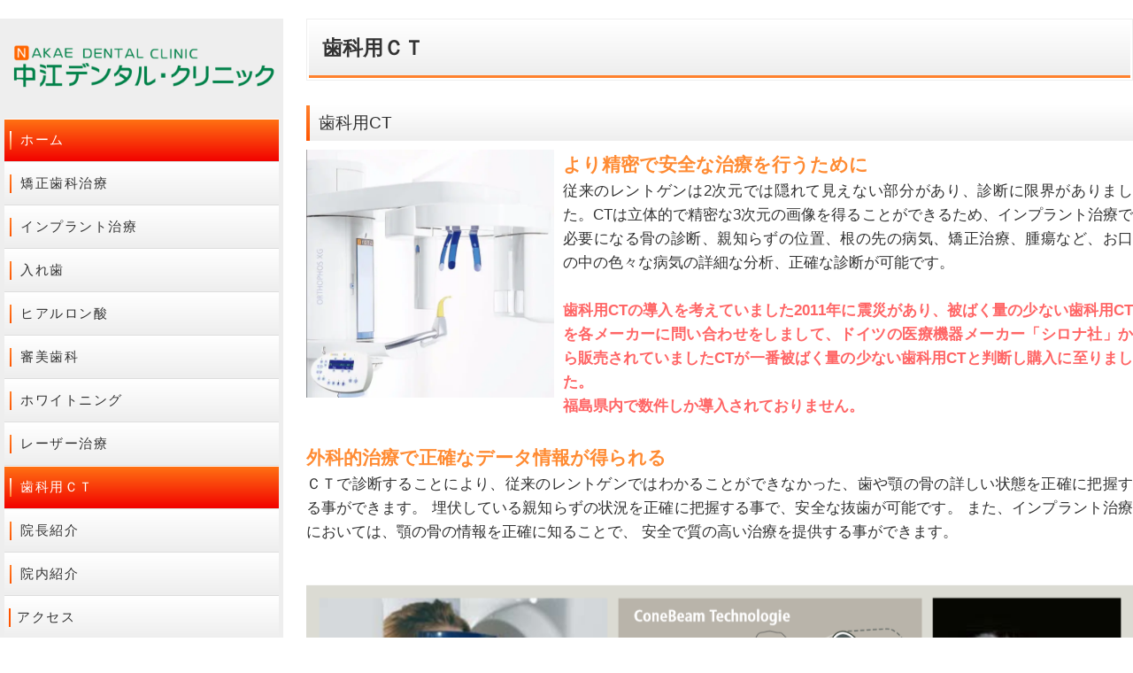

--- FILE ---
content_type: text/html; charset=UTF-8
request_url: https://www.nakae-dental.com/ct
body_size: 5980
content:
<!DOCTYPE html>
<html>
<head>
<meta charset="UTF-8">
<meta http-equiv="X-UA-Compatible" content="IE=edge">
<meta name="viewport" content="width=device-width, initial-scale=1, viewport-fit=cover">
<meta name="format-detection" content="telephone=no">
<meta name="description" content="福島県 福島市にある歯科医院 中江デンタルクリニックです。楽しい人生を送るために歯科医師で出来ることをお手伝いさせていただきます。歯科治療に関してお悩みがありましたら、お気軽にご相談ください。">
<meta name="SKYPE_TOOLBAR" content="SKYPE_TOOLBAR_PARSER_COMPATIBLE">
<meta property="og:title" content="歯科用ＣＴ - 福島市の歯科、中江デンタルクリニック">
<meta property="og:type" content="article">
<meta property="og:locale" content="ja_JP">
<meta property="og:url" content="https://www.nakae-dental.com/ct">
<meta property="og:site_name" content="福島市の歯科、中江デンタルクリニック">
<meta property="og:image" content="https://p2.ssl-cdn.jp/prj/img/social/ogp-logo.png?cache=20251224095327">
<meta property="og:description" content="福島県 福島市にある歯科医院 中江デンタルクリニックです。楽しい人生を送るために歯科医師で出来ることをお手伝いさせていただきます。歯科治療に関してお悩みがありましたら、お気軽にご相談ください。">
<title>歯科用ＣＴ - 福島市の歯科、中江デンタルクリニック</title>
<link rel="canonical" href="https://www.nakae-dental.com/ct">
<link rel="icon" type="image/x-icon" href="https://p2.ssl-cdn.jp/var/data/u/10/ab38b338416/img/favicon.ico?cache=1428978139">
<link rel="shortcut icon" type="image/x-icon" href="https://p2.ssl-cdn.jp/var/data/u/10/ab38b338416/img/favicon.ico?cache=1428978139">
<link rel="apple-touch-icon" href="https://p2.ssl-cdn.jp/prj/img/site/webclip.png?cache=20251224095327">
<link rel="apple-touch-icon-precomposed" href="https://p2.ssl-cdn.jp/prj/img/site/webclip.png?cache=20251224095327">
<link rel="stylesheet" media="all" href="https://p2.ssl-cdn.jp/share/css/theme/cache/two/dt-19-1.css?cache=20251224095327">
<style data-type="designset" data-color="19,1,FF812D"></style>
<link rel="stylesheet" media="all" href="https://p2.ssl-cdn.jp/share/css/theme/cache/ct-19-1.css?cache=20251224095327">
<style data-type="content" data-color="19,1,FF812D"></style>
<link rel="stylesheet" media="all" href="https://p2.ssl-cdn.jp/prj/service/drj/base.css">
<link rel="stylesheet" media="all" href="https://p2.ssl-cdn.jp/var/data/u/12/8dda768d382/css/site.css">
<link rel="stylesheet" media="all" href="https://p2.ssl-cdn.jp/var/data/u/10/ab38b338416/css/site.css?cache=1614575024">
<script type="text/javascript" src="https://p2.ssl-cdn.jp/share/js/lib/jquery/versions/jquery-1.9.1.min.js?cache=20251224095327"></script>
<script type="text/javascript" src="https://p2.ssl-cdn.jp/share/js/app/Config/viewer-require.js?cache=20251224095327"></script>
<script type="text/javascript">
    require.urlArgs = 'cache=20251224095327';
    require.baseUrl = 'https://p2.ssl-cdn.jp/share/js';
</script>
<script type="text/javascript" src="https://p2.ssl-cdn.jp/share/js/lib/require/require.js?cache=20251224095327"></script>
<script type="application/ld+json">{"@context":"https:\/\/schema.org","@type":"BreadcrumbList","itemListElement":[{"@type":"ListItem","position":1,"name":"トップ","item":"https:\/\/www.nakae-dental.com\/"},{"@type":"ListItem","position":2,"name":"歯科用ＣＴ","item":"https:\/\/www.nakae-dental.com\/ct"}]}</script>
<meta name="Keywords" content="福島市,歯科,歯科医院,インプラント,矯正歯科,歯並び,歯列矯正,入れ歯,義歯" />
<meta name="msvalidate.01" content="8FD251B79398BEEF3ADF7ECDF7594B7B" />
<script>
  (function(i,s,o,g,r,a,m){i['GoogleAnalyticsObject']=r;i[r]=i[r]||function(){
  (i[r].q=i[r].q||[]).push(arguments)},i[r].l=1*new Date();a=s.createElement(o),
  m=s.getElementsByTagName(o)[0];a.async=1;a.src=g;m.parentNode.insertBefore(a,m)
  })(window,document,'script','//www.google-analytics.com/analytics.js','ga');

  ga('create', 'UA-24713252-20', 'auto');
  ga('send', 'pageview');

</script>

<!-- Google Tag Manager -->
<script>(function(w,d,s,l,i){w[l]=w[l]||[];w[l].push({'gtm.start':
new Date().getTime(),event:'gtm.js'});var f=d.getElementsByTagName(s)[0],
j=d.createElement(s),dl=l!='dataLayer'?'&l='+l:'';j.async=true;j.src=
'https://www.googletagmanager.com/gtm.js?id='+i+dl;f.parentNode.insertBefore(j,f);
})(window,document,'script','dataLayer','GTM-WQSRFSX');</script>
<!-- End Google Tag Manager -->

<!-- Google tag (gtag.js) -->
<script async src="https://www.googletagmanager.com/gtag/js?id=G-7687NDNCLV"></script>
<script>
  window.dataLayer = window.dataLayer || [];
  function gtag(){dataLayer.push(arguments);}
  gtag('js', new Date());

  gtag('config', 'G-7687NDNCLV');
</script></head>
<body class="page-body dt-19-1 device-pc" data-page-id="18185" data-url="/ct" data-id-path="/18172/18185/" data-http-root="http://www.nakae-dental.com" data-https-root="https://www.nakae-dental.com" data-max-width="1280-" data-site-ssl="1" data-sub-domain="nakae-dc" style="">
<!-- Google Tag Manager (noscript) -->
<noscript><iframe src="https://www.googletagmanager.com/ns.html?id=GTM-WQSRFSX"
height="0" width="0" style="display:none;visibility:hidden"></iframe></noscript>
<!-- End Google Tag Manager (noscript) --><script>(function() {if (document.addEventListener) {    if ($(document).data("disable-click") === undefined) {        $(document).data("disable-click", "1");    }    document.addEventListener("click", function (evt) {        if ($(document).data("disable-click") == "1") {            evt.stopPropagation(); evt.preventDefault();            return false;        };    }, true);}var width=$(window).width()|$(document).width();$("body").addClass(width>=1024?"width-large":(width>=768?"width-medium":"width-small"));if (navigator.userAgent.toLowerCase().indexOf("mac os x") != -1    && navigator.userAgent.toLowerCase().indexOf("iphone os") == -1    && "ontouchstart" in window) {    $("body").removeClass("device-pc device-tablet device-sphone").addClass("device-tablet");}})();</script>
<div class="layout-page">

<!-- HEADER -->
<header class="layout-header">

    <!-- BLOCK -->
    <div class="block block-HeaderSetSphone">
        <div class="b-body">
        </div>
    </div>
    <!-- BLOCK -->

</header>
<!-- HEADER -->

<!-- BODY-HEADER -->
<div class="layout-body-header ct-19-1 device-pc width-large">

</div>
<!-- BODY-HEADER -->

<div class="layout-body layout-two-col-a">

<!-- CONTENTS -->
<div class="layout-contents ct-19-1 device-pc width-large">

    <!-- BLOCK -->
    <div data-block-id="111471" class="block block-Heading ">
        <h1 class="part part-Heading">
            <span class="piece piece-Heading">歯科用ＣＴ</span>
        </h1>
    </div>
    <!-- BLOCK -->

    <!-- BLOCK -->
    <div data-block-id="112541" class="block block-SetA block-DentalSetA ">
        <div class="b-head pattern2"><h1><span>歯科用CT</span></h1></div>
        <div class="b-body SetItem1 SetItemSmall1" data-set-item="1" data-set-item-small="1">
            <div class="part part-SetA part-DentalSetA pattern1">
                <div class="piece piece-Image"><img src="https://p2.ssl-cdn.jp/var/data/u/10/ab38b338416/img/9c/9c864317cc1b3b23ee3e4368a78324ec.jpeg.webp" alt="歯科用CT"></div>
                <div class="piece piece-RichText RichText"><span class="w-f-w-bold"><span class="w-f-s-large"><span class="w-f-c-orange">より精密で安全な治療を行うために</span></span></span><br>従来のレントゲンは2次元では隠れて見えない部分があり、診断に限界がありました。CTは立体的で精密な3次元の画像を得ることができるため、インプラント治療で必要になる骨の診断、親知らずの位置、根の先の病気、矯正治療、腫瘍など、お口の中の色々な病気の詳細な分析、正確な診断が可能です。<br><br><span class="w-f-w-bold"><span class="w-f-c-pink">歯科用CTの導入を考えていました2011年に震災があり、被ばく量の少ない歯科用CTを各メーカーに問い合わせをしまして、ドイツの医療機器メーカー「シロナ社」から販売されていましたCTが一番被ばく量の少ない歯科用CTと判断し購入に至りました。<br>福島県内で数件しか導入されておりません。</span><span class="w-f-c-pink"></span></span><span class="w-f-w-bold"><span class="w-f-c-pink"></span></span><br></div>

            </div>
        </div>
    </div>
    <!-- BLOCK -->

    <!-- BLOCK -->
    <div data-block-id="112542" class="block block-SetA block-DentalSetA ">
        <div class="b-body SetItem1 SetItemSmall1" data-set-item="1" data-set-item-small="1">
            <div class="part part-SetA part-DentalSetA pattern3">
                <div class="piece piece-RichText RichText"><span class="w-f-w-bold"><span class="w-f-s-large"><span class="w-f-c-orange">外科的治療で正確なデータ情報が得られる<br></span></span></span>ＣＴで診断することにより、従来のレントゲンではわかることができなかった、歯や顎の骨の詳しい状態を正確に把握する事ができます。 埋伏している親知らずの状況を正確に把握する事で、安全な抜歯が可能です。 また、インプラント治療においては、顎の骨の情報を正確に知ることで、 安全で質の高い治療を提供する事ができます。<br></div>

            </div>
        </div>
    </div>
    <!-- BLOCK -->

    <!-- BLOCK -->
    <div data-block-id="112543" class="block block-Image ">
        <div class="b-body SetItem1 SetItemSmall1">
            <div class="part part-Image">
                <div class="piece piece-Image"><img src="https://p2.ssl-cdn.jp/var/data/u/10/ab38b338416/img/f1/f1f30afb039f3aac7fbdf7c6ecf8c2fb.png.webp" alt="歯科用ＣＴ"></div>
            </div>
        </div>
    </div>
    <!-- BLOCK -->

    <!-- BLOCK -->
    <div data-block-id="111472" class="block block-Breadcrumb ">
        <div class="b-body">
            <div class="part part-Breadcrumb">
                <span class="piece piece-Breadcrumb"><a href="https://www.nakae-dental.com/" title="トップページ"><span title="トップ">トップ</span></a> <span class="delimiter">&#x3e;</span> <span><a href="https://www.nakae-dental.com/ct" title="歯科用ＣＴ"><span title="歯科用ＣＴ">歯科用ＣＴ</span></a></span></span>
            </div>
        </div>
    </div>
    <!-- BLOCK -->

</div>
<!-- CONTENTS -->

<!-- NAVIGATION -->
<div class="layout-navigations">
<nav class="layout-navigation">

    <!-- BLOCK -->
    <div data-block-id="111379" class="block block-HeaderSetSide ">
        <div class="b-body">
            <div class="part part-HeaderSetSide">
                <h1><div class="piece piece-Image"><a href="https://www.nakae-dental.com/" title="トップページ"><img src="https://p2.ssl-cdn.jp/var/data/u/10/ab38b338416/img/ef/efd7fbebf108288c22c18b0cd4dac78e.png.webp" alt="中江デンタルクリニック"></a></div></h1>
                <nav>
                    
                <ul class="piece piece-GlobalMenu SetItem11">
                    <li><a href="https://www.nakae-dental.com/" title="トップページ">ホーム</a>                    </li>
                    <li><a href="https://www.nakae-dental.com/ort" title="矯正歯科治療">矯正歯科治療</a>                    </li>
                    <li><a href="https://www.nakae-dental.com/implant" title="インプラント治療">インプラント治療</a>                    </li>
                    <li><a href="https://www.nakae-dental.com/gishi" title="入れ歯">入れ歯</a>                    </li>
                    <li><a href="https://www.nakae-dental.com/hiaruron" title="ヒアルロン酸">ヒアルロン酸</a>                    </li>
                    <li><a href="https://www.nakae-dental.com/shinbi" title="審美歯科">審美歯科</a>                    </li>
                    <li><a href="https://www.nakae-dental.com/whitening" title="ホワイトニング">ホワイトニング</a>                    </li>
                    <li><a href="https://www.nakae-dental.com/laser" title="レーザー治療">レーザー治療</a>                    </li>
                    <li><a href="https://www.nakae-dental.com/ct" title="歯科用ＣＴ">歯科用ＣＴ</a>                    </li>
                    <li><a href="https://www.nakae-dental.com/dr" title="院長紹介">院長紹介</a>                    </li>
                    <li><a href="https://www.nakae-dental.com/clinic" title="院内紹介">院内紹介</a>                    </li>
                </ul>

                    
                <ul class="piece piece-SubMenu SetItem2">
                    <li><a href="https://www.nakae-dental.com/access" title="アクセス">アクセス</a>                    </li>
                    <li><a href="https://www.nakae-dental.com/online-appointment" title="オンライン診療予約">オンライン診療予約</a>                    </li>
                </ul>

                </nav>
            <div class="unit-none">
                    <div class="piece piece-CustomSearch""></div>
                    <div class="piece piece-DismissButton"></div>
                    
                <ul class="piece piece-SphoneMenu">
                    <li><a href="https://www.nakae-dental.com/" title="トップページ" class="home">ホーム</a>
                    </li>
                    <li><a href="https://www.nakae-dental.com/online-appointment" title="オンライン診療予約" class="mail">WEB予約</a>
                    </li>
                    <li><a href="tel:024-521-2727" title="024-521-2727" class="tel">電話予約</a>
                    </li>
                    <li><a href="https://www.nakae-dental.com/access" title="アクセス" class="access">アクセス</a>
                    </li>
                    <li><a href="https://www.nakae-dental.com/sitemap" title="サイトマップ" class="menu1">メニュー</a>
                    </li>
                </ul>

            </div>
                <div class="TriggerMenu" data-triggermenu></div>
                <div class="MobileCv"></div>
            </div>
        </div>
    </div>
    <!-- BLOCK -->

    <!-- BLOCK -->
    <div data-block-id="118777" class="block block-Image ">
        <div class="b-body SetItem1 SetItemSmall1">
            <div class="part part-Image">
                <div class="piece piece-Image"><a href="https://www.nakae-dental.com/online-appointment" title="オンライン診療予約"><img src="https://p2.ssl-cdn.jp/var/data/u/10/ab38b338416/img/0d/0df4e3267c8a06cc6b1ff9ff06d8fe2f.png.webp" alt="24時間簡単 オンライン診療予約"></a></div>
            </div>
        </div>
    </div>
    <!-- BLOCK -->

    <!-- BLOCK -->
    <div data-block-id="111380" class="block block-ContactData ">
        <div class="b-head pattern1" data-sphone-sidebar-toggle-option="disabled"><h1><span>中江デンタルクリニック</span></h1></div>
        <div class="b-body">
            <div class="part part-ContactData">
                <h2 class="piece piece-Heading" itemprop="name">医院情報</h2>
                <div class="piece piece-Image"><a href="https://www.nakae-dental.com/access" title="アクセス"><img src="https://p2.ssl-cdn.jp/var/data/u/10/ab38b338416/img/35/35188e137847c91a9a954d02ac14fe96.jpeg.webp" alt="中江デンタルクリニック"></a></div>
                <div class="piece piece-Phone"><span itemprop="tel">024-521-2727</span></div>
                <p class="piece piece-PlainText" >診療受付時間<br>
[月]<br>
午後 14:30～18:00<br>
<br>
[火・水・金・土]<br>
午前 10:00～12:30 <br>
午後 14:30～18:00<br>
<br>
[休診日]<br>
月曜午前・木曜・日曜・祝日</p>
                <div class="piece piece-Address" itemprop="address"><span itemprop="postal-code" class="postal-code">960-8141</span> <span itemprop="region">福島県</span> <span itemprop="locality">福島市渡利字中江町</span> <span itemprop="street-address">50-7</span> </div>
                <div class="piece piece-Button"><a href="https://www.nakae-dental.com/access" title="アクセス">アクセス</a></div>
            </div>
        </div>
    </div>
    <!-- BLOCK -->

    <!-- BLOCK -->
    <div data-block-id="112884" class="block block-MultiFunction ">
        <div class="b-body">
            <div class="part part-MultiFunction">
                <div class="piece piece-MultiFunction"><div class="search" data-pc="0" data-tablet="0" data-sphone="0"><div data-searchbox-id=""><gcse:search></gcse:search></div></div><div class="fontsize" data-pc="1" data-tablet="1" data-sphone="1"><table>
                          <tr>
                              <th><span>文字</span><span>サイズ</span></th>
                              <td><button class="medium" data-font-size="100%"><span>標準</span></button></td>
                              <td><button class="large" data-font-size="110%"><span>大</span></button></td>
                              <td><button class="x-large" data-font-size="120%"><span>最大</span></button></td>
                          </tr>
                      </table></div></div>
            </div>
        </div>
    </div>
    <!-- BLOCK -->

    <!-- BLOCK -->
    <div data-block-id="111381" class="block block-Map ">
        <div class="b-body">
            <div class="part part-Map">
                <div class="piece piece-Map"><div class="map"><iframe frameborder="0" scrolling="no" marginheight="0" marginwidth="0" src="https://www.google.com/maps/embed/v1/place?zoom=15&q=福島県福島市渡利字中江町50-7&key=AIzaSyBoyQg8m2-YcDwazeJitswY1eYl6-MLeuI"></iframe></div></div>
            </div>
        </div>
    </div>
    <!-- BLOCK -->

    <!-- BLOCK -->
    <div data-block-id="111382" class="block block-Qr ">
        <div class="b-head pattern2"><h1><span>モバイルサイト</span></h1></div>
        <div class="b-body">
<div class="part part-Qr"><div class="text"><p class="piece piece-PlainText" >スマートフォン又は携帯電話で上記QRコードを読み取っていただき、サイトにアクセスしてください。</p></div><div class="piece piece-Qr"><img src="https://p2.ssl-cdn.jp/var/data/u/10/ab38b338416/img/qr.png" alt="TOPページ"></div></div>        </div>
    </div>
    <!-- BLOCK -->

    <!-- BLOCK -->
    <div data-block-id="111384" class="block block-Image ">
        <div class="b-body SetItem1 SetItemSmall1">
            <div class="part part-Image">
                <div class="piece piece-Image"><a href="https://www.shika-town.com/t00001430/" title="https://www.shika-town.com/t00001430/" target="_blank" rel="noopener"><img src="https://p2.ssl-cdn.jp/var/data/u/10/ab38b338416/img/06/066440ffdfda6e83a81c607b9c1548d7.png.webp" alt="歯科タウン"></a></div>
            </div>
        </div>
    </div>
    <!-- BLOCK -->

    <!-- BLOCK -->
    <div data-block-id="111554" class="block block-Image ">
        <div class="b-body SetItem1 SetItemSmall1">
            <div class="part part-Image">
                <div class="piece piece-Image"><img src="https://p2.ssl-cdn.jp/var/data/u/10/ab38b338416/img/9e/9eb2513b595cab935e0dd87401e98a92.png.webp" alt="サンプル画像"></div>
            </div>
        </div>
    </div>
    <!-- BLOCK -->

    <!-- BLOCK -->
    <div data-block-id="306125" class="block block-Image ">
        <div class="b-body SetItem1 SetItemSmall1">
            <div class="part part-Image">
                <div class="piece piece-Image"><a href="https://www.nakae-dental.com/news/15684" title="https://www.nakae-dental.com/news/15684"><img src="https://p2.ssl-cdn.jp/var/data/u/10/ab38b338416/img/ba/baf3127ecc3c677054113e3331510913.png.webp" alt="マイナ受付バナー"></a></div>
            </div>
        </div>
    </div>
    <!-- BLOCK -->

    <!-- BLOCK -->
    <div data-block-id="320005" class="block block-Image ">
        <div class="b-body SetItem1 SetItemSmall1">
            <div class="part part-Image">
                <div class="piece piece-Image"><a href="https://pandahouse.org/" title="https://pandahouse.org/" target="_blank" rel="noopener"><img src="https://p2.ssl-cdn.jp/var/data/u/10/ab38b338416/img/7c/7c560c8b7760b6baf4c3e762d7e83883.png.webp" alt="認定特定非営利活動法人（NPO）パンダハウスを育てる会 | 病と闘う子どもと家族のサポートハウス"></a></div>
            </div>
        </div>
    </div>
    <!-- BLOCK -->

</nav>
</div>
<!-- NAVIGATION -->

</div>

<!-- BODY-FOOTER -->
<div class="layout-body-footer ct-19-1 device-pc width-large">

</div>
<!-- BODY-FOOTER -->

<!-- FOOTER -->
<footer class="layout-footer">

    <!-- BLOCK -->
    <div data-block-id="289980" class="block block-PageTop ">
        <div class="b-body">
            <div class="part part-PageTop">
                <div class="piece piece-PageTop a-right" ><a href="#Top" data-tag-name="backTop">▲</a></div>
            </div>
        </div>
    </div>
    <!-- BLOCK -->

    <!-- BLOCK -->
    <div data-block-id="111378" class="block block-SitemapFooter ">
        <div class="b-body">
            <div class="part part-SitemapFooter">
                
                <ul class="piece piece-Sitemap SetItem14">
                    <li><a href="https://www.nakae-dental.com/ort" title="矯正歯科治療">矯正歯科治療</a>                    </li>
                    <li><a href="https://www.nakae-dental.com/implant" title="インプラント治療">インプラント治療</a>                    </li>
                    <li><a href="https://www.nakae-dental.com/gishi" title="入れ歯">入れ歯</a>                    </li>
                    <li><a href="https://www.nakae-dental.com/hiaruron" title="ヒアルロン酸">ヒアルロン酸</a>                    </li>
                    <li><a href="https://www.nakae-dental.com/shinbi" title="審美歯科">審美歯科</a>                    </li>
                    <li><a href="https://www.nakae-dental.com/whitening" title="ホワイトニング">ホワイトニング</a>                    </li>
                    <li><a href="https://www.nakae-dental.com/laser" title="レーザー治療">レーザー治療</a>                    </li>
                    <li><a href="https://www.nakae-dental.com/ct" title="歯科用ＣＴ">歯科用ＣＴ</a>                    </li>
                    <li><a href="https://www.nakae-dental.com/dr" title="院長紹介">院長紹介</a>                    </li>
                    <li><a href="https://www.nakae-dental.com/clinic" title="院内紹介">院内紹介</a>                    </li>
                    <li><a href="https://www.nakae-dental.com/access" title="アクセス">アクセス</a>                    </li>
                    <li><a href="https://www.nakae-dental.com/news" title="医院からのお知らせ">医院からのお知らせ</a>                    </li>
                    <li><a href="https://www.nakae-dental.com/online-appointment" title="オンライン診療予約">オンライン診療予約</a>                    </li>
                    <li><a href="https://www.nakae-dental.com/sitemap" title="サイトマップ">サイトマップ</a>                    </li>
                </ul>

            </div>
        </div>
    </div>
    <!-- BLOCK -->

    <!-- BLOCK -->
    <div data-block-id="111377" class="block block-Copyright ">
        <div class="b-body">
            <div class="part part-Copyright">
                <div class="piece piece-Copyright"><p>(c)福島 中江デンタルクリニック</p></div>
            </div>
        </div>
    </div>
    <!-- BLOCK -->

</footer>
<!-- FOOTER -->

</div>
<script type="text/javascript">
require(['app/Viewer/Start'], function (Start) {
Start.ViewerRouter.Viewer.useScripts(["Button","ButtonList","PageTop","Sitemap","MultiFunction"], 'piece');
Start.ViewerRouter.Viewer.useScripts(["HeaderSetSide"], 'part');
Start.ViewerRouter.Viewer.useScripts(["Set","HeaderSetSide"], 'block');
Start.ViewerRouter.Init();
});</script>
</body>
</html>


--- FILE ---
content_type: text/css
request_url: https://p2.ssl-cdn.jp/share/css/theme/cache/two/dt-19-1.css?cache=20251224095327
body_size: 67137
content:
/* style.css */
@font-face {
  font-family: 'icon';
  src: url('/share/font/icon/fonts/icon.eot?vlbhs');
  src: url('/share/font/icon/fonts/icon.eot?vlbhs#iefix') format('embedded-opentype'),
    url('/share/font/icon/fonts/icon.ttf?vlbhs') format('truetype'),
    url('/share/font/icon/fonts/icon.woff?vlbhs') format('woff'),
    url('/share/font/icon/fonts/icon.svg?vlbhs#icon') format('svg');
  font-weight: normal;
  font-style: normal;
}

[data-icon]:before {
  font-family: 'icon' !important;
  speak: none;
  vertical-align: middle;
  font-style: normal;
  font-weight: normal;
  font-variant: normal;
  text-transform: none;
  line-height: 1;

  /* Better Font Rendering =========== */
  -webkit-font-smoothing: antialiased;
  -moz-osx-font-smoothing: grayscale;
}

[data-icon="access"]::before {
  content: "\e900";
}
[data-icon="allow_down"]::before {
  content: "\e901";
}
[data-icon="allow_left"]::before {
  content: "\e902";
}
[data-icon="allow_right"]::before {
  content: "\e903";
}
[data-icon="allow_up"]::before {
  content: "\e904";
}
[data-icon="balloon"]::before {
  content: "\e905";
}
[data-icon="book"]::before {
  content: "\e906";
}
[data-icon="box"]::before {
  content: "\e907";
}
[data-icon="building"]::before {
  content: "\e908";
}
[data-icon="bus"]::before {
  content: "\e909";
}
[data-icon="camera"]::before {
  content: "\e90a";
}
[data-icon="car"]::before {
  content: "\e90b";
}
[data-icon="check"]::before {
  content: "\e90c";
}
[data-icon="cherryblossoms"]::before {
  content: "\e90d";
}
[data-icon="close"]::before {
  content: "\e90e";
}
[data-icon="comment"]::before {
  content: "\e90f";
}
[data-icon="download"]::before {
  content: "\e910";
}
[data-icon="draw"]::before {
  content: "\e911";
}
[data-icon="event1"]::before {
  content: "\e912";
}
[data-icon="event2"]::before {
  content: "\e913";
}
[data-icon="flag"]::before {
  content: "\e914";
}
[data-icon="gender_female"]::before {
  content: "\e915";
}
[data-icon="gender_male"]::before {
  content: "\e916";
}
[data-icon="graph_bar"]::before {
  content: "\e917";
}
[data-icon="graph_circle"]::before {
  content: "\e918";
}
[data-icon="handout"]::before {
  content: "\e919";
}
[data-icon="home"]::before {
  content: "\e91a";
}
[data-icon="human1"]::before {
  content: "\e91b";
}
[data-icon="human2"]::before {
  content: "\e91c";
}
[data-icon="info"]::before {
  content: "\e91d";
}
[data-icon="light"]::before {
  content: "\e91e";
}
[data-icon="link1"]::before {
  content: "\e91f";
}
[data-icon="link2"]::before {
  content: "\e920";
}
[data-icon="lock"]::before {
  content: "\e921";
}
[data-icon="login"]::before {
  content: "\e922";
}
[data-icon="mail"]::before {
  content: "\e923";
}
[data-icon="map"]::before {
  content: "\e924";
}
[data-icon="meeting1"]::before {
  content: "\e925";
}
[data-icon="meeting2"]::before {
  content: "\e926";
}
[data-icon="megaphone"]::before {
  content: "\e927";
}
[data-icon="menu1"]::before {
  content: "\e928";
}
[data-icon="menu2"]::before {
  content: "\e929";
}
[data-icon="minus"]::before {
  content: "\e92a";
}
[data-icon="monitor"]::before {
  content: "\e92b";
}
[data-icon="mortarboard"]::before {
  content: "\e92c";
}
[data-icon="movie"]::before {
  content: "\e92d";
}
[data-icon="music"]::before {
  content: "\e92e";
}
[data-icon="note"]::before {
  content: "\e92f";
}
[data-icon="paper"]::before {
  content: "\e930";
}
[data-icon="pencil"]::before {
  content: "\e931";
}
[data-icon="plus"]::before {
  content: "\e932";
}
[data-icon="school"]::before {
  content: "\e933";
}
[data-icon="science"]::before {
  content: "\e934";
}
[data-icon="search"]::before {
  content: "\e935";
}
[data-icon="set"]::before {
  content: "\e936";
}
[data-icon="sports1"]::before {
  content: "\e937";
}
[data-icon="sports2"]::before {
  content: "\e938";
}
[data-icon="star"]::before {
  content: "\e939";
}
[data-icon="talk"]::before {
  content: "\e93a";
}
[data-icon="tel"]::before {
  content: "\e940";
}
[data-icon="time"]::before {
  content: "\e93b";
}
[data-icon="treasure"]::before {
  content: "\e93c";
}
[data-icon="tree"]::before {
  content: "\e93d";
}
[data-icon="win"]::before {
  content: "\e93e";
}
[data-icon="wireless"]::before {
  content: "\e93f";
}

/* layout two */
@charset "utf-8";@charset "UTF-8";html{overflow-y:scroll;}body{margin:0;-webkit-text-size-adjust:100%;text-size-adjust:100%;}article,aside,details,figcaption,figure,footer,header,hgroup,main,nav,section,summary{display:block;}audio,canvas,video{display:inline-block;}img[data-lazy-load][src^="http"]{animation-delay:0s;animation-duration:0.6s;animation-name:image-lazy-load;animation-iteration-count:1;animation-timing-function:ease;}@keyframes image-lazy-load{0%{opacity:0;}100%{}}.layout-page{margin:auto;min-width:320px;}.page-body.device-pc[data-max-width="950"] .layout-page{max-width:950px;}.page-body.device-pc[data-max-width="1100"] .layout-page{max-width:1100px;}.page-body.device-pc[data-max-width="1280"] .layout-page{max-width:1280px;}.page-body.device-pc[data-max-width="950-"] .layout-page .layout-body-header,.page-body.device-pc[data-max-width="950-"] .layout-page .layout-body,.page-body.device-pc[data-max-width="950-"] .layout-page .layout-body-footer{margin-right:auto;margin-left:auto;max-width:950px;}.page-body.device-pc[data-max-width="1100-"] .layout-page .layout-body-header,.page-body.device-pc[data-max-width="1100-"] .layout-page .layout-body,.page-body.device-pc[data-max-width="1100-"] .layout-page .layout-body-footer{margin-right:auto;margin-left:auto;max-width:1100px;}.page-body.device-pc[data-max-width="1280-"] .layout-page .layout-body-header,.page-body.device-pc[data-max-width="1280-"] .layout-page .layout-body,.page-body.device-pc[data-max-width="1280-"] .layout-page .layout-body-footer{margin-right:auto;margin-left:auto;max-width:1280px;}@media screen{body.page-body{-webkit-transition:all 0.3s linear;transition:all 0.3s linear;}}@media screen and (min-width:768px) and (max-width:819.2px){body.page-body{font-size:90%;}}@media screen and (min-width:1228.8px){body.page-body.device-tablet,body.page-body.device-pc[data-max-width="1280"]{font-size:105%;}}@media screen and (min-width:1280px){body.page-body.device-tablet,body.page-body.device-pc[data-max-width="1280"]{font-size:110%;}}.base-background-black{background-color:#000000 !important;color:#FFFFFF;}.base-background-blue{background-color:#00468C !important;color:#FFFFFF;}.base-background-brown{background-color:#6F4F2B !important;color:#FFFFFF;}.base-background-darkbrown{background-color:#661A00 !important;color:#FFFFFF;}.base-background-darkyellow{background-color:#B28500 !important;color:#FFFFFF;}.base-background-gray{background-color:#999999 !important;color:#FFFFFF;}.base-background-green{background-color:#009900 !important;color:#FFFFFF;}.base-background-lightblue{background-color:#66CCFF !important;color:#FFFFFF;}.base-background-lightbrown{background-color:#800000 !important;color:#FFFFFF;}.base-background-lightgreen{background-color:#66CC00 !important;color:#FFFFFF;}.base-background-orange{background-color:#FF8B33 !important;color:#FFFFFF;}.base-background-pink{background-color:#FF6666 !important;color:#FFFFFF;}.base-background-purple{background-color:#660066 !important;color:#FFFFFF;}.base-background-red{background-color:#CC0000 !important;color:#FFFFFF;}.base-background-white{background-color:#FFFFFF !important;color:inherit;}.base-color-black,.w-f-c-black{color:#000000 !important;}.base-color-blue,.w-f-c-blue{color:#00468C !important;}.base-color-brown,.w-f-c-brown{color:#6F4F2B !important;}.base-color-darkyellow,.w-f-c-darkyellow{color:#B28500 !important;}.base-color-gray,.w-f-c-gray{color:#999999 !important;}.base-color-green,.w-f-c-green{color:#009900 !important;}.base-color-lightblue,.w-f-c-lightblue{color:#66CCFF !important;}.base-color-lightbrown,.w-f-c-lightbrown{color:#800000 !important;}.base-color-lightgreen,.w-f-c-lightgreen{color:#66CC00 !important;}.base-color-orange,.w-f-c-orange{color:#FF8B33 !important;}.base-color-pink,.w-f-c-pink{color:#FF6666 !important;}.base-color-purple,.w-f-c-purple{color:#660066 !important;}.base-color-red,.w-f-c-red{color:#CC0000 !important;}.base-color-white,.w-f-c-white{color:#FFFFFF !important;}.w-f-bgc-black{background-color:#000000 !important;}.w-f-bgc-blue{background-color:#00468C !important;}.w-f-bgc-brown{background-color:#6F4F2B !important;}.w-f-bgc-darkbrown{background-color:#661A00 !important;}.w-f-bgc-darkyellow{background-color:#B28500 !important;}.w-f-bgc-gray{background-color:#999999 !important;}.w-f-bgc-green{background-color:#009900 !important;}.w-f-bgc-lightblue{background-color:#66CCFF !important;}.w-f-bgc-lightbrown{background-color:#800000 !important;}.w-f-bgc-lightgreen{background-color:#66CC00 !important;}.w-f-bgc-orange{background-color:#FF8B33 !important;}.w-f-bgc-pink{background-color:#FF6666 !important;}.w-f-bgc-purple{background-color:#660066 !important;}.w-f-bgc-red{background-color:#CC0000 !important;}.w-f-bgc-white{background-color:#FEFEFE !important;}.color-light{color:inherit;}.color-dark{color:#FFFFFF;}@keyframes fade-in{0%{opacity:0;}100%{}}@-webkit-keyframes 'fade-in'{0%{opacity:0;}100%{}}@keyframes fade-out{0%{}100%{opacity:0;}}@-webkit-keyframes 'fade-out'{0%{}100%{opacity:0;}}@keyframes slide-right-in{0%{left:100%;}100%{left:0;}}@-webkit-keyframes 'slide-right-in'{0%{left:100%;}100%{left:0;}}@keyframes slide-right-out{0%{right:0;}100%{right:-100%;}}@-webkit-keyframes 'slide-right-out'{0%{right:0;}100%{right:-100%;}}@keyframes slide-left-in{0%{right:100%;}100%{right:0;}}@-webkit-keyframes 'slide-left-in'{0%{right:100%;}100%{right:0;}}@keyframes slide-left-out{0%{left:0;}100%{left:-100%;}}@-webkit-keyframes 'slide-left-out'{0%{left:0;}100%{left:-100%;}}@keyframes rotate-in{0%{transform:rotateX(-180deg);}100%{transform:rotateX(0);}}@-webkit-keyframes 'rotate-in'{0%{-webkit-transform:rotateX(-180deg);}100%{-webkit-transform:rotateX(0);}}@keyframes rotate-out{0%{transform:rotateX(0);}100%{transform:rotateX(180deg);}}@-webkit-keyframes 'rotate-out'{0%{-webkit-transform:rotateX(0);}100%{-webkit-transform:rotateX(180deg);}}@keyframes motion-down{0%{transform:translate(0,-100%);opacity:0;}100%{}}@-webkit-keyframes 'motion-down'{0%{-webkit-transform:translate(0,-100%);opacity:0;}100%{}}.tableoverflow{position:relative;overflow:auto;}.tableoverflow::after{content:"スクロール" "\e924";display:block;position:sticky;left:0;margin:3px 0;width:100%;text-align:right;font-size:10px;font-family:'icon';}.RichText{overflow:hidden;line-height:1.6;font-size:90%;}.RichText .w-a-left{text-align:left;}.RichText .w-a-center{text-align:center;}.RichText .w-a-right{text-align:right;}.RichText img{vertical-align:middle;}.RichText img[data-display="popup"]{max-width:200px;cursor:pointer;}.RichText iframe{display:block;margin:auto;aspect-ratio:1 / 0.5625;}.RichText iframe.full{width:100%;}.RichText iframe.half{width:50%;}.RichText hr{border:0;background-color:#CCCCCC;padding:0;height:1px;}.RichText a{}.RichText a:hover img{opacity:0.9;}.RichText span{}.RichText span.w-f-s-10px{font-size:10px;}.RichText span.w-f-s-12px{font-size:12px;}.RichText span.w-f-s-14px{font-size:14px;}.RichText span.w-f-s-16px{font-size:16px;}.RichText span.w-f-s-18px{font-size:18px;}.RichText span.w-f-s-20px{font-size:20px;}.RichText span.w-f-s-24px{font-size:24px;}.RichText span.w-f-s-26px{font-size:26px;}.RichText span.w-f-s-28px{font-size:28px;}.RichText span.w-f-s-36px{font-size:36px;}.RichText span.w-f-s-48px{font-size:48px;}.RichText span.w-f-s-x-large{font-size:140%;}.RichText span.w-f-s-large{font-size:120%;}.RichText span.w-f-s-medium{font-size:100%;}.RichText span.w-f-s-small{font-size:80%;}.RichText span.w-f-s-x-small{font-size:60%;}.RichText span.w-f-f-serif{font-family:'Hiragino Mincho ProN',serif;}.RichText span.w-f-f-sans-serif{font-family:sans-serif;}.RichText span.w-f-w-bold{font-weight:bold;}.RichText span.w-f-d-underline{text-decoration:underline;}.RichText p{margin:1em;}.RichText ul{margin:1em 1em 1em 2em;padding:0;}.RichText ul.w-l-ul-disc{list-style-type:disc;}.RichText ul.w-l-ul-circle{list-style-type:circle;}.RichText ul.w-l-ul-square{list-style-type:square;}.RichText ol{margin:1em 1em 1em 2em;padding:0;}.RichText ol.w-l-ol-decimal{list-style-type:decimal;}.RichText ol.w-l-ol-upper-roman{list-style-type:upper-roman;}.RichText ol.w-l-ol-lower-roman{list-style-type:lower-roman;}.RichText ol.w-l-ol-upper-alpha{list-style-type:upper-alpha;}.RichText ol.w-l-ol-lower-alpha{list-style-type:lower-alpha;}.popup-image{position:absolute;top:0;left:0;width:100%;}.popup-image .background{position:fixed;top:0;left:0;z-index:3;background:rgba(0,0,0,0.8);width:100%;height:100%;}.popup-image .container{position:absolute;z-index:3;width:100%;text-align:center;}.popup-image .container img{max-width:100%;}@charset "UTF-8";.block{overflow:hidden;}.block .b-head{}.block .b-body{overflow:hidden;}.block .part{overflow:hidden;}.block .part [data-interaction]{overflow:hidden;}.block .part [data-interaction] img{transition:all 0.2s ease-out 0s;}.block .part [data-interaction]:hover img{transform:scale(1.05);}.block .part .piece{}.block .part .piece img{max-width:100%;}.block .part .piece a img{border:none;}[data-max-width="950-"].device-pc .layout-header .block,[data-max-width="950-"].device-pc .layout-footer .block{margin:auto;max-width:950px;}[data-max-width="1100-"].device-pc .layout-header .block,[data-max-width="1100-"].device-pc .layout-footer .block{margin:auto;max-width:1100px;}[data-max-width="1280-"].device-pc .layout-header .block,[data-max-width="1280-"].device-pc .layout-footer .block{margin:auto;max-width:1280px;}.page-body.width-small .block.close .b-head,.page-body.width-small .block.open .b-head{cursor:pointer;}.page-body.width-small .block.close .b-head h1,.page-body.width-small .block.open .b-head h1{position:relative;}.page-body.width-small .block.close .b-body{display:none;}.page-body.width-small .block.open .b-body{display:block;margin:0;}.piece article{}.piece article.pattern1{}.piece article.pattern1 header{}.piece article.pattern1 header h1{}.piece article.pattern1 header h1 span{}.piece article.pattern1 header div{}.piece article.pattern1 header div span.category{font-size:80%;}.piece article.pattern1 header div time{}.piece article.pattern1 .RichText{margin:15px 0;}.piece ul.paging{display:table;margin:0 0 10px 0;box-sizing:border-box;table-layout:fixed;border-collapse:separate;border-spacing:10px;padding:0;width:100%;}.piece ul.paging li{display:table-cell;text-align:center;}.piece ul.paging li a{padding:10px;}.piece ul.paging li.previous,.piece ul.paging li.next{}.piece ul.paging li.previous a,.piece ul.paging li.next a{display:block;position:relative;margin:-10px;text-overflow:ellipsis;white-space:nowrap;overflow:hidden;text-decoration:none;}.piece ul.paging li.previous a:before,.piece ul.paging li.next a:after{display:block;position:absolute;top:50%;margin-top:-5px;border:transparent 5px solid;content:"";}.piece ul.paging li.previous a{padding-left:15px;text-align:left;}.piece ul.paging li.previous a:before{left:5px;border-right:#777777 5px solid;border-left:none;}.piece ul.paging li.next a{padding-right:15px;text-align:right;}.piece ul.paging li.next a:after{right:5px;border-left:#777777 5px solid;border-right:none;}.piece-Image{}.piece-Image a{}.piece-Image img{display:block;margin:auto;border:none;max-width:100%;}.piece-Image a:hover img{opacity:0.9;}.piece-SlideShow{position:relative;width:100%;height:256px;}.piece-SlideShow ul.image{position:relative;margin:0;padding:0;width:100%;height:100%;overflow:hidden;list-style:none;}.piece-SlideShow ul.image li{display:none;position:absolute;top:0;left:0;width:100%;height:100%;}.piece-SlideShow ul.image li a{display:block;background:inherit;width:100%;height:100%;text-align:center;}.piece-SlideShow ul.image li a:before{display:inline-block;margin-left:-1px;width:0;height:100%;vertical-align:middle;content:"";}.piece-SlideShow ul.image li a img{display:inline-block;width:100%;vertical-align:middle;}.piece-SlideShow ul.image li.active{display:block;z-index:1;}.piece-SlideShow ul.image li.inactive{display:block;}.piece-SlideShow ul.image.pattern1{}.piece-SlideShow ul.image.pattern1 li.active,.piece-SlideShow ul.image.pattern1 li.inactive{animation-duration:1s;animation-timing-function:ease-out;animation-delay:0s;animation-iteration-count:1;animation-direction:alternate;animation-fill-mode:forwards;}.piece-SlideShow ul.image.pattern1 li.active{animation-name:fade-in;-webkit-animation:'fade-in' 1s ease 0s 1 alternate forwards;}.piece-SlideShow ul.image.pattern1 li.inactive{animation-name:fade-out;-webkit-animation:'fade-out' 1s ease 0s 1 alternate forwards;}.piece-SlideShow ul.image.pattern2{}.piece-SlideShow ul.image.pattern2 li.active,.piece-SlideShow ul.image.pattern2 li.inactive{animation-duration:1s;animation-timing-function:ease-in-out;animation-delay:0s;animation-iteration-count:1;animation-direction:alternate;animation-fill-mode:forwards;}.piece-SlideShow ul.image.pattern2 li.active{animation-name:slide-right-in;-webkit-animation:'slide-right-in' 1s ease-in-out 0s 1 alternate forwards;}.piece-SlideShow ul.image.pattern2 li.inactive{animation-name:slide-left-out;-webkit-animation:'slide-left-out' 1s ease-in-out 0s 1 alternate forwards;}.piece-SlideShow ul.image.pattern2.reverse li{right:0;left:auto;}.piece-SlideShow ul.image.pattern2.reverse li.active{animation-name:slide-left-in;-webkit-animation:'slide-left-in' 1s ease-in-out 0s 1 alternate forwards;}.piece-SlideShow ul.image.pattern2.reverse li.inactive{animation-name:slide-right-out;-webkit-animation:'slide-right-out' 1s ease-in-out 0s 1 alternate forwards;}.piece-SlideShow ul.image.pattern3{perspective:1000px;-webkit-perspective:1000px;background:inherit;overflow:visible;}.piece-SlideShow ul.image.pattern3 li.active,.piece-SlideShow ul.image.pattern3 li.inactive{backface-visibility:hidden;-webkit-backface-visibility:hidden;animation-duration:1s;animation-timing-function:ease-in-out;animation-delay:0s;animation-iteration-count:1;animation-direction:alternate;animation-fill-mode:forwards;}.piece-SlideShow ul.image.pattern3 li.active{animation-name:rotate-in;-webkit-animation:'rotate-in' 1s ease-in-out 0s 1 alternate forwards;}.piece-SlideShow ul.image.pattern3 li.inactive{animation-name:rotate-out;-webkit-animation:'rotate-out' 1s ease-in-out 0s 1 alternate forwards;}.piece-SlideShow ul.controller{margin:0;padding:0;list-style:none;}.piece-SlideShow ul.controller li{display:block;position:absolute;top:50%;z-index:1;margin-top:-10px;}.piece-SlideShow ul.controller li span{display:block;z-index:1;padding:10px;cursor:pointer;background-color:rgba(255,255,255,0.5);}.piece-SlideShow ul.controller li span:hover{background-color:rgba(255,255,255,0.8);}.piece-SlideShow ul.controller li span:before{display:block;width:0;height:0;content:"";}.piece-SlideShow ul.controller li.prev{left:0;}.piece-SlideShow ul.controller li.prev span:before{border-top:transparent 5px solid;border-right:#000000 8px solid;border-right-color:rgba(0,0,0,0.5);border-bottom:transparent 5px solid;border-left:0;}.piece-SlideShow ul.controller li.next{right:0;}.piece-SlideShow ul.controller li.next span:before{border-top:transparent 5px solid;border-right:0;border-bottom:transparent 5px solid;border-left:#000000 8px solid;border-left-color:rgba(0,0,0,0.5);}.piece-SlideShow ol.index{position:absolute;bottom:10px;margin:0;padding:0;z-index:1;width:100%;height:15px;text-align:center;list-style:none;}.piece-SlideShow ol.index li{display:inline-block;width:20px;height:100%;}.piece-SlideShow ol.index li a{display:block;position:relative;width:100%;height:100%;overflow:hidden;text-indent:100%;white-space:nowrap;}.piece-SlideShow ol.index li a:after{display:block;position:absolute;top:50%;left:50%;margin:-5px 0 0 -5px;box-shadow:0 0 1px 1px rgba(255,255,255,1);border-radius:50%;-webkit-border-radius:5px;background-color:#AAAAAA;background-color:rgba(0,0,0,0.3);width:10px;height:10px;content:"";}.page-body.device-pc .piece-SlideShow ol.index li a:hover:after,.piece-SlideShow ol.index li.active a:after{background-color:#333333;background-color:rgba(0,0,0,0.8);}.piece-Table{box-sizing:border-box;min-width:100%;}.piece-Table caption{}.piece-Table thead{}.piece-Table thead tr th{vertical-align:middle;}.piece-Table thead tr th a{color:inherit;}.piece-Table tbody{}.piece-Table tbody tr th{vertical-align:middle;}.piece-Table tbody tr td{vertical-align:middle;}.piece-Table thead.align-center tr th,.piece-Table tbody.align-center tr th{text-align:center;}.piece-Table thead.align-left tr th,.piece-Table tbody.align-left tr th{text-align:left;}.piece-Table thead.align-right tr th,.piece-Table tbody.align-right tr th{text-align:right;}.piece-Table tbody.vertical-align-center tr td{vertical-align:center;}.piece-Table tbody.vertical-align-top tr td{vertical-align:top;}.piece-Table tbody.vertical-align-bottom tr td{vertical-align:bottom;}.piece-Table.fixed{width:100%;table-layout:fixed;}.piece-Table.pattern1{border-collapse:collapse;}.piece-Table.pattern1 caption{text-align:center;}.piece-Table.pattern1 thead th{border:1px solid;}.piece-Table.pattern1 tbody th{border:1px solid;}.piece-Table.pattern1 tbody td{border:1px solid;}.piece-Table.pattern2{border-collapse:collapse;}.piece-Table.pattern2 caption{text-align:left;}.piece-Table.pattern2 thead th{border:1px solid;}.piece-Table.pattern2 tbody th{border:1px solid;}.piece-Table.pattern2 tbody td{border:1px solid;}.piece-Table.pattern2 tbody tr:nth-child(2n) td{background:#EEEEEE;}.piece-Table.pattern3{border-collapse:collapse;}.piece-Table.pattern3 caption{text-align:center;}.piece-Table.pattern3 tr + tr th,.piece-Table.pattern3 tr + tr td{border-top:1px dotted;}.piece-Table.pattern3 tr:last-child th,.piece-Table.pattern3 tr:last-child td{border-bottom:1px solid;}.piece-Table.pattern4{border-collapse:collapse;}.piece-Table.pattern4 caption{text-align:center;}.piece-Table.pattern4 thead th{border:1px solid;border-width:0 1px;}.piece-Table.pattern4 tbody th{border:1px solid;border-width:0 1px;}.piece-Table.pattern4 tbody td{border:1px solid;border-width:0 1px;}.piece-Table.pattern5{}div.table-box{width:100%;overflow:auto;overflow-x:auto;overflow-scrolling:touch;-webkit-overflow-scrolling:touch;text-align:left;}.page-body.width-small .piece ul.paging li.sub{display:none;}.page-body.width-small .piece-RichText img[data-display="popup"]{width:100%;max-width:none;cursor:auto;}img[data-display="popup"]{width:200px;cursor:pointer;}.page-body.width-small img[data-display="popup"]{width:auto;cursor:auto;}.piece div.list-tab{}.piece div.list-tab div{overflow:hidden;overflow-x:auto;overflow-y:hidden;overflo-scrolling:touch;-webkit-overflow-scrolling:touch;}.piece div.list-tab div ul{display:table;box-sizing:border-box;border-collapse:separate;border-spacing:5px 0;margin:5px 0 0 0;padding:0;list-style:none;}.piece div.list-tab div ul li{display:table-cell;max-width:7em;min-width:5em;vertical-align:bottom;}.piece div.list-tab div ul li > span{display:block;}.piece div.list-tab div ul li > span span{display:block;overflow:hidden;text-overflow:ellipsis;text-decoration:none;white-space:nowrap;}.piece div.list-tab div ul li > span:not(.active){cursor:pointer;}.piece div.list-tab div ul li > span.inactive{}.piece div.list-tab div ul li > span.active{overflow:hidden;}.piece div.list-tab.overflow{position:relative;}.piece div.list-tab.overflow.scroll-left:before,.piece div.list-tab.overflow.scroll-right:after{display:block;position:absolute;top:0;bottom:0;z-index:1;width:8px;content:"";-webkit-animation:'fade-in' 1s ease 0s 1 alternate;animation:fade-in 1s ease 0s 1 alternate;}.piece div.list-tab.overflow.scroll-left:before{left:0;box-shadow:inset 5px 0 5px rgba(0,0,0,0.4);-webkit-box-shadow:inset 5px 0 5px rgba(0,0,0,0.4);}.piece div.list-tab.overflow.scroll-right:after{right:0;box-shadow:inset -5px 0 5px rgba(0,0,0,0.4);-webkit-box-shadow:inset -5px 0 5px rgba(0,0,0,0.4);}.piece table.list-article{border-collapse:collapse;table-layout:fixed;width:100%;}.piece table.list-article tbody{}.piece table.list-article tbody tr{}.piece table.list-article tbody tr th{width:14ex;vertical-align:middle;font-weight:normal;font-size:70%;}.piece table.list-article tbody tr th time{display:block;white-space:nowrap;}.piece table.list-article tbody tr td.category{width:8em;font-size:70%;}.piece table.list-article tbody tr td.category span{display:block;box-sizing:border-box;-webkit-box-sizing:border-box;padding:3px;overflow:hidden;text-align:center;text-overflow:ellipsis;white-space:nowrap;}.piece table.list-article tbody tr td.category span.base-background-white{border:#DDDDDD 1px solid;}.piece table.list-article tbody tr td.title{}.piece table.list-article tbody tr td.title a{display:block;padding:8px 10px;word-break:break-all;}.piece table.list-article tbody tr td.title > span{display:block;padding:8px 10px;word-break:break-all;}.piece table.list-article-rich1{table-layout:fixed;border-collapse:collapse;width:100%;}.piece table.list-article-rich1 tbody{}.piece table.list-article-rich1 tbody tr{}.piece table.list-article-rich1 tbody tr th.image{width:100px;}.piece table.list-article-rich1 tbody tr th.image a{display:block;margin:5px;border:transparent 1px solid;}.piece table.list-article-rich1 tbody tr th.image a img{display:block;width:100%;height:auto;}.piece table.list-article-rich1 tbody tr th.image a:hover img{opacity:0.9;}.piece table.list-article-rich1 tbody tr th.image > div{display:block;margin:5px;border:transparent 1px solid;}.piece table.list-article-rich1 tbody tr th.image > div img{display:block;width:100%;height:auto;}.piece table.list-article-rich1 tbody tr th.image a span.empty,.piece table.list-article-rich1 tbody tr th.image > div span.empty{display:block;background:url([data-uri]) center no-repeat;background-size:cover;padding-top:75%;width:100%;}.piece table.list-article-rich1 tbody tr td.data{padding:0 0 0 5px;width:8em;font-size:70%;}.piece table.list-article-rich1 tbody tr td.data time{display:block;margin:5px 0;line-height:1;white-space:nowrap;}.piece table.list-article-rich1 tbody tr td.data span.category{display:block;margin:5px 0px;box-sizing:border-box;-webkit-box-sizing:border-box;padding:4px;width:100%;overflow:hidden;text-align:center;text-overflow:ellipsis;line-height:1;white-space:nowrap;}.piece table.list-article-rich1 tbody tr td.data span.category.base-background-white{border:#DDDDDD 1px solid;}.piece table.list-article-rich1 tbody tr td.title{}.piece table.list-article-rich1 tbody tr td.title h2{margin:8px 5px;font-size:100%;font-weight:normal;}.piece table.list-article-rich1 tbody tr td.title h2 a{display:block;overflow:hidden;word-break:break-all;word-wrap:break-word;}.piece table.list-article-rich1 tbody tr td.title > span{display:block;overflow:hidden;word-break:break-all;word-wrap:break-word;}.piece table.list-article-rich1 tbody tr td.title p{margin:8px 5px;box-sizing:border-box;overflow:hidden;text-overflow:ellipsis;white-space:nowrap;line-height:normal;font-size:80%;}.piece div.list-article-rich2{padding-bottom:1.8%;overflow:hidden;}.piece div.list-article-rich2 .item{float:left;margin-top:1.8%;margin-right:1.8%;width:23.65%;}.piece div.list-article-rich2 .item:nth-child(4n){margin-right:0;}.piece div.list-article-rich2 .item:nth-child(4n) + .item{clear:both;}.piece div.list-article-rich2 .item a,.piece div.list-article-rich2 .item > div{display:block;border:transparent 2px solid;background-color:#EEEEEE;overflow:hidden;}.piece div.list-article-rich2 .item a .image,.piece div.list-article-rich2 .item > div .image{margin:8px;box-sizing:border-box;}.piece div.list-article-rich2 .item a .image img,.piece div.list-article-rich2 .item > div .image img{display:block;width:100%;height:auto;}.piece div.list-article-rich2 .item a .image span.empty,.piece div.list-article-rich2 .item > div .image span.empty{display:block;background:url([data-uri]) center no-repeat;background-size:cover;padding-top:75%;width:100%;}.piece div.list-article-rich2 .item a .date,.piece div.list-article-rich2 .item > div .date{margin:8px;overflow:hidden;line-height:1;font-size:70%;}.piece div.list-article-rich2 .item a .date time,.piece div.list-article-rich2 .item > div .date time{display:block;float:left;padding:4px 1px;white-space:nowrap;}.piece div.list-article-rich2 .item a .date span.category,.piece div.list-article-rich2 .item > div .date span.category{display:block;float:right;box-sizing:border-box;-webkit-box-sizing:border-box;padding:4px 7px;max-width:50%;min-width:6em;overflow:hidden;text-align:center;text-overflow:ellipsis;white-space:nowrap;}.piece div.list-article-rich2 .item a .date span.category.base-background-white,.piece div.list-article-rich2 .item > div .date span.category.base-background-white{border:#DDDDDD 1px solid;}.piece div.list-article-rich2 .item a .text,.piece div.list-article-rich2 .item > div .text{margin:8px;}.piece div.list-article-rich2 .item a .text h2,.piece div.list-article-rich2 .item > div .text h2{margin:0;clear:both;word-break:break-all;word-wrap:break-word;line-height:1.4;font-size:90%;font-weight:normal;}.piece div.list-article-rich2 .item a .text p,.piece div.list-article-rich2 .item > div .text p{margin:0;word-break:break-all;word-wrap:break-word;font-size:70%;}.piece table.list-article + div.toindex,.piece table.list-article-rich1 + div.toindex,.piece div.list-article-rich2 + div.toindex{}.piece table.list-article + div.toindex a,.piece table.list-article-rich1 + div.toindex a,.piece div.list-article-rich2 + div.toindex a{}.layout-navigation .piece table.list-article tbody tr th,.layout-navigation .piece table.list-article tbody tr td.category{display:none;}.layout-navigation .piece table.list-article tbody tr th,.layout-navigation .piece table.list-article tbody tr td.category{display:none;}.page-body.width-medium .piece div.list-article-rich2,.page-body.width-small .piece div.list-article-rich2{font-size:80%;}.page-body.width-medium .piece div.list-article-rich2 .item a .date time span time span,.page-body.width-small .piece div.list-article-rich2 .item a .date time span time span{display:none;}.page-body.width-small .piece table.list-article tbody tr th,.page-body.width-small .piece table.list-article tbody tr td.category{font-size:10px;}.page-body.width-small .piece table.list-article-rich1 tbody tr th.image{width:64px;}.page-body.width-small .piece table.list-article-rich1 tbody tr td.data{padding:0;width:10ex;}.page-body.width-small .piece table.list-article-rich1 tbody tr td.data time{text-align:center;font-size:80%;}.page-body.width-small .piece table.list-article-rich1 tbody tr td.title p{display:none;}.page-body.width-small .piece div.list-article-rich2 .item{clear:none;margin-top:1.8%;margin-right:1.8%;width:49.1%;}.page-body.width-small .piece div.list-article-rich2 .item:nth-child(2n){margin-right:0;}.page-body.width-small .piece div.list-article-rich2 .item:nth-child(2n) + .item{clear:both;}.block-ArticleArchive{}.block-ArticleArchive .b-head{}.block-ArticleArchive .b-body{}.block-ArticleArchive .b-body .part-ArticleArchive{max-block-size:350px;overflow-block:auto;}.block-ArticleArchive .b-body .part-ArticleArchive ul.piece-ArticleArchive{}.block-ArticleArchive .b-body .part-ArticleArchive ul.piece-ArticleArchive li{}.block-ArticleArchive .b-body .part-ArticleArchive ul.piece-ArticleArchive li a{}.block-Blog{}.block-Blog .b-head{}.block-Blog .b-body .part-Blog{}.block-Blog .b-body .part-Blog .piece-Blog{}.block-BlogList{}.block-BlogList .b-head{}.block-BlogList .b-body .part-BlogList{}.block-BlogList .b-body .part-BlogList .peace-BlogList{}.block-BlogRichList{}.block-BlogRichList .b-head{}.block-BlogRichList .b-body .part-BlogRichList{}.block-BlogRichList .b-body .part-BlogRichList .peace-BlogRichList{}.block-Breadcrumb{}.block-Breadcrumb .b-head{}.block-Breadcrumb .b-body{}.block-Breadcrumb .b-body .part-Breadcrumb{}.block-Breadcrumb .b-body .part-Breadcrumb a{white-space:nowrap;}.block-Breadcrumb .b-body .part-Breadcrumb span{}.block-Breadcrumb .b-body .part-Breadcrumb span.delimiter{}.layout-header .block-Breadcrumb,.layout-body-header .block-Breadcrumb{margin:0.5em;}.block-ButtonList{}.block-ButtonList .b-head{}.block-ButtonList .b-body{}.block-ButtonList .b-body .part{}.block-ButtonList .b-body .part-ButtonList{}.block-ButtonList .b-body .part-ButtonList ul{display:table;padding:0;margin:0;table-layout:fixed;border-collapse:separate;border-spacing:8px;width:100%;}.block-ButtonList .b-body .part-ButtonList ul li{display:table-cell;vertical-align:middle;}.block-ButtonList .b-body .part-ButtonList ul li a{display:block;overflow:hidden;white-space:nowrap;text-overflow:ellipsis;color:inherit;}.block-ButtonList .b-body .part-ButtonList ul li a:hover{opacity:0.8;}.block-ButtonList .b-body .part + .part{margin-top:1%;}.page-body.width-large .block-ButtonList .b-body .part-ButtonList ul.SetItem1,.page-body.width-medium .block-ButtonList .b-body .part-ButtonList ul.SetItem1{margin:auto;width:80%;}.page-body.width-small .block-ButtonList .b-body .part-ButtonList ul{display:block;margin:auto;width:90%;}.page-body.width-small .block-ButtonList .b-body .part-ButtonList ul li{display:block;}.block-ContactData{}.block-ContactData .b-head{}.block-ContactData .b-body{}.block-ContactData .b-body .part-ContactData{}.block-ContactData .b-body .part-ContactData .piece{}.block-ContactData .b-body .part-ContactData .piece-Heading{}.block-ContactData .b-body .part-ContactData .piece-Phone{}.block-ContactData .b-body .part-ContactData .piece-PlainText{}.block-ContactData .b-body .part-ContactData .piece-Address{}.block-ContactData .b-body .part-ContactData .piece-Address span.postal-code:before{white-space:nowrap;content:"\3012";}.block-ContactData .b-body .part-ContactData .piece-Button{}.block-ContactData .b-body .part-ContactData .piece-Button a{display:block;overflow:hidden;white-space:nowrap;text-overflow:ellipsis;}.block-ContactData .b-body .part-ContactData .piece-Button a:hover{opacity:0.8;}.block-ContactData .b-body .part + .part{margin-top:1%;}.layout-navigations .block-ContactData .b-body .part + .part{margin-top:4%;}/* * Copyright */ .block-Copyright{}.block-Copyright .b-head{}.block-Copyright .b-body{}.block-Copyright .b-body .part{}.block-Copyright .b-body .part-Copyright{}.block-Copyright .b-body .part-Copyright p{}[data-max-width="950-"].device-pc .layout-footer .block-Copyright{max-width:none;}[data-max-width="950-"].device-pc .layout-footer .block-Copyright .b-body .part-Copyright .piece-Copyright{margin:auto;max-width:950px;}[data-max-width="1100-"].device-pc .layout-footer .block-Copyright{max-width:none;}[data-max-width="1100-"].device-pc .layout-footer .block-Copyright .b-body .part-Copyright .piece-Copyright{margin:auto;max-width:1100px;}[data-max-width="1280-"].device-pc .layout-footer .block-Copyright{max-width:none;}[data-max-width="1280-"].device-pc .layout-footer .block-Copyright .b-body .part-Copyright .piece-Copyright{margin:auto;max-width:1280px;}.block-EventCalendar{}.block-EventCalendar .b-head{}.block-EventCalendar .b-body .part-EventCalendar{}.block-EventCalendar .b-body .part-EventCalendar .piece-EventCalendar{font-size:90%;}.block-EventCalendar .b-body .part-EventCalendar .piece-EventCalendar ul.alternate{display:none;}.block-EventCalendar .b-body .part-EventCalendar .piece-EventCalendar ul.navigation{display:table;margin:0;border-collapse:collapse;width:100%;padding:0;line-height:1;list-style:none;}.block-EventCalendar .b-body .part-EventCalendar .piece-EventCalendar ul.navigation li{display:table-cell;vertical-align:middle;}.block-EventCalendar .b-body .part-EventCalendar .piece-EventCalendar ul.navigation li > span{display:block;padding:5px;overflow:hidden;white-space:nowrap;}.block-EventCalendar .b-body .part-EventCalendar .piece-EventCalendar ul.navigation li span.prev{visibility:hidden;text-align:left;}.block-EventCalendar .b-body .part-EventCalendar .piece-EventCalendar ul.navigation li span.next{visibility:hidden;text-align:right;}.block-EventCalendar .b-body .part-EventCalendar .piece-EventCalendar ul.navigation li span.date{text-align:center;}.block-EventCalendar .b-body .part-EventCalendar .piece-EventCalendar ul.navigation li span.prev.available,.block-EventCalendar .b-body .part-EventCalendar .piece-EventCalendar ul.navigation li span.next.available{visibility:visible;cursor:pointer;}.block-EventCalendar .b-body .part-EventCalendar .piece-EventCalendar ul.navigation li span.prev.available:hover,.block-EventCalendar .b-body .part-EventCalendar .piece-EventCalendar ul.navigation li span.next.available:hover{text-decoration:underline;}.block-EventCalendar .b-body .part-EventCalendar .piece-EventCalendar table.calendar{border-style:solid;border-width:1px;border-collapse:collapse;table-layout:fixed;width:100%;line-height:1;}.block-EventCalendar .b-body .part-EventCalendar .piece-EventCalendar table.calendar colgroup{border-style:solid;border-width:1px;}.block-EventCalendar .b-body .part-EventCalendar .piece-EventCalendar table.calendar colgroup.sun{}.block-EventCalendar .b-body .part-EventCalendar .piece-EventCalendar table.calendar colgroup.mon{}.block-EventCalendar .b-body .part-EventCalendar .piece-EventCalendar table.calendar colgroup.tue{}.block-EventCalendar .b-body .part-EventCalendar .piece-EventCalendar table.calendar colgroup.wed{}.block-EventCalendar .b-body .part-EventCalendar .piece-EventCalendar table.calendar colgroup.thu{}.block-EventCalendar .b-body .part-EventCalendar .piece-EventCalendar table.calendar colgroup.fri{}.block-EventCalendar .b-body .part-EventCalendar .piece-EventCalendar table.calendar colgroup.sat{}.block-EventCalendar .b-body .part-EventCalendar .piece-EventCalendar table.calendar colgroup col{}.block-EventCalendar .b-body .part-EventCalendar .piece-EventCalendar table.calendar thead{}.block-EventCalendar .b-body .part-EventCalendar .piece-EventCalendar table.calendar thead th{border-style:solid;border-width:1px;text-align:center;vertical-align:middle;}.block-EventCalendar .b-body .part-EventCalendar .piece-EventCalendar table.calendar thead th.sun{}.block-EventCalendar .b-body .part-EventCalendar .piece-EventCalendar table.calendar thead th.mon{}.block-EventCalendar .b-body .part-EventCalendar .piece-EventCalendar table.calendar thead th.tue{}.block-EventCalendar .b-body .part-EventCalendar .piece-EventCalendar table.calendar thead th.wed{}.block-EventCalendar .b-body .part-EventCalendar .piece-EventCalendar table.calendar thead th.thu{}.block-EventCalendar .b-body .part-EventCalendar .piece-EventCalendar table.calendar thead th.fri{}.block-EventCalendar .b-body .part-EventCalendar .piece-EventCalendar table.calendar thead th.sat{}.block-EventCalendar .b-body .part-EventCalendar .piece-EventCalendar table.calendar thead th span{display:block;padding:6px 0px;}.block-EventCalendar .b-body .part-EventCalendar .piece-EventCalendar table.calendar tbody{}.block-EventCalendar .b-body .part-EventCalendar .piece-EventCalendar table.calendar tbody td{border-style:solid;border-width:1px;text-align:center;}.block-EventCalendar .b-body .part-EventCalendar .piece-EventCalendar table.calendar tbody td.past{}.block-EventCalendar .b-body .part-EventCalendar .piece-EventCalendar table.calendar tbody td.today{}.block-EventCalendar .b-body .part-EventCalendar .piece-EventCalendar table.calendar tbody td span{display:block;padding:6px 0px;}.block-EventCalendar .b-body .part-EventCalendar .piece-EventCalendar table.calendar tbody td a{display:block;padding:4px 0px;}.block-EventList{}.block-EventList .b-head{}.block-EventList .b-body .part-EventList{}.block-EventList .b-body .part-EventList section.piece-EventList{margin-top:20px;}.block-EventList .b-body .part-EventList section.piece-EventList:first-child{margin-top:0;}.block-EventList .b-body .part-EventList section.piece-EventList header{}.block-EventList .b-body .part-EventList section.piece-EventList header h1{}.block-EventList .b-body .part-EventList section.piece-EventList header h1 small{white-space:nowrap;}.block-EventList .b-body .part-EventList section.piece-EventList .body{}.block-EventList .b-body .part-EventList section.piece-EventList .body h2{}.block-EventList .b-body .part-EventList section.piece-EventList .body h2 a{}.block-EventList .b-body .part-EventList section.piece-EventList .body .data{}.block-EventList .b-body .part-EventList section.piece-EventList .body .data table{}.block-EventList .b-body .part-EventList section.piece-EventList .body .data table tbody{}.block-EventList .b-body .part-EventList section.piece-EventList .body .data table tbody tr{}.block-EventList .b-body .part-EventList section.piece-EventList .body .data table tbody tr th{}.block-EventList .b-body .part-EventList section.piece-EventList .body .data table tbody tr td{}.block-EventList .b-body .part-EventList section.piece-EventList .body .data table tbody tr td span{}.block-EventList .b-body .part-EventList section.piece-EventList .body .data table tbody tr td time{}.block-EventList .b-body .part-EventList section.piece-EventList .body ul.images{margin:0;padding:0;list-style:none;}.block-EventList .b-body .part-EventList section.piece-EventList .body ul.images li{}.block-EventList .b-body .part-EventList section.piece-EventList .body ul.images li img{}.block-EventList .b-body .part-EventList section.piece-EventList .body .text{overflow:hidden;}.block-EventList .b-body .part-EventList section.piece-EventList .body .entry{}.block-EventList .b-body .part-EventList section.piece-EventList .body .entry a{color:inherit;}.block-EventList .b-body .part-EventList section.piece-EventList .body .entry a:hover{opacity:0.8;}.block-EventList .b-body .part-EventList section.piece-EventList .body .deadline{}.block-EventList .b-body .part-EventList section.piece-EventList .body .deadline span{}.block-EventList .b-body .part-EventList section.piece-EventList.pattern1{}.block-EventList .b-body .part-EventList section.piece-EventList.pattern1 .body ul.images{margin:0;padding:0;list-style:none;}.block-EventList .b-body .part-EventList section.piece-EventList.pattern1 .body ul.images li{text-align:center;}.block-EventList .b-body .part-EventList section.piece-EventList.pattern1 .body ul.images li img{max-width:100%;}.block-EventList .b-body .part-EventList section.piece-EventList.pattern2{}.block-EventList .b-body .part-EventList section.piece-EventList.pattern2 .body ul.images{display:table;margin:0;table-layout:fixed;border-collapse:separate;border-spacing:0;padding:0;width:100%;list-style:none;}.block-EventList .b-body .part-EventList section.piece-EventList.pattern2 .body ul.images li{display:table-cell;text-align:center;vertical-align:middle;}.block-EventList .b-body .part-EventList section.piece-EventList.pattern2 .body ul.images li img{max-width:100%;}.block-EventList .b-body .part-EventList section.piece-EventList.pattern3{}.block-EventList .b-body .part-EventList section.piece-EventList.pattern3 .body ul.images{float:right;margin:0;padding:0;width:30%;list-style:none;}.block-EventList .b-body .part-EventList section.piece-EventList.pattern3 .body ul.images li{}.block-EventList .b-body .part-EventList section.piece-EventList.pattern3 .body ul.images li img{max-width:100%;}.block-EventList .b-body .part-EventList section.piece-EventList.pattern3 .body .text{}.block-EventList .b-body .part-EventList section.piece-EventList.pattern3 .body .entry,.block-EventList .b-body .part-EventList section.piece-EventList.pattern3 .body .deadline{clear:both;}.block-Form{}.block-Form form{}.block-Form form input[type="text"],.block-Form form input[type="email"],.block-Form form input[type="url"],.block-Form form input[type="tel"],.block-Form form input[type="date"],.block-Form form input[type="password"]{box-sizing:border-box;padding:3px 5px;width:38%;font-size:140%;}.block-Form form input[type="email"],.block-Form form input[type="url"]{width:100%;}.block-Form form input[type="tel"]{width:18ex;}.block-Form form input.zip_code{width:10ex !important;}.block-Form form select{box-sizing:border-box;padding:3px 5px;max-width:100%;font-size:140%;}.block-Form form textarea{display:block;box-sizing:border-box;padding:3px 5px;width:100%;min-height:5em;font-size:120%;}.block-Form form label{vertical-align:middle;}.block-Form form table.input{border-collapse:collapse;width:100%;table-layout:fixed;}.block-Form form table.input > tbody{}.block-Form form table.input > tbody > tr{}.block-Form form table.input > tbody > tr > th{width:20%;vertical-align:middle;}.block-Form form table.input > tbody > tr > th > label,.block-Form form table.input > tbody > tr > th > span{display:block;word-break:break-all;word-wrap:break-word;}.block-Form form table.input > tbody > tr > th > span.required{white-space:nowrap;}.block-Form form table.input > tbody > tr > td{word-wrap:break-word;word-break:break-all;}.block-Form form table.input > tbody > tr > td p{}.block-Form form table.input > tbody > tr > td p.definition{}.block-Form form table.input > tbody > tr > td p.comment{}.block-Form form table.input > tbody > tr > td ul.error{}.block-Form form table.input > tbody > tr > td ul.error li{}.block-Form form table.input > tbody > tr > td div{}.block-Form form table.input > tbody > tr > td div.input{}.block-Form form table.input > tbody > tr > td div.input ul{margin:0;padding:0;list-style:none;}.block-Form form table.input > tbody > tr > td div.input ul li{}.block-Form form table.input > tbody > tr > td div.input table{max-width:100%;}.block-Form form table.input > tbody > tr > td div.input table th{width:auto;white-space:nowrap;}.block-Form form table.input > tbody > tr > td div.input table td{}.block-Form form table.input > tbody > tr > td div.input table td input{width:100%;}.block-Form form table.input > tbody > tr > td div.input-eventlist{}.block-Form form table.input > tbody > tr > td div.input-eventlist > ul{margin:0;padding:0;list-style:none;font-size:1rem;}.block-Form form table.input > tbody > tr > td div.input-eventlist > ul > li{}.block-Form form table.input > tbody > tr > td div.input-eventlist > ul > li + li{margin-top:10px;}.block-Form form table.input > tbody > tr > td div.input-eventlist > ul > li > span[data-event-group]{display:inline-flex;align-items:center;gap:4px;font-size:110%;cursor:pointer;}.block-Form form table.input > tbody > tr > td div.input-eventlist > ul > li > span[data-event-group]:hover{}.block-Form form table.input > tbody > tr > td div.input-eventlist > ul > li > span[data-event-group]::before{font-family:'icon' !important;speak:none;vertical-align:middle;font-style:normal;font-weight:normal;font-variant:normal;text-transform:none;line-height:1;-webkit-font-smoothing:antialiased;-moz-osx-font-smoothing:grayscale;}.block-Form form table.input > tbody > tr > td div.input-eventlist > ul > li > span[data-event-group="close"]{}.block-Form form table.input > tbody > tr > td div.input-eventlist > ul > li > span[data-event-group="close"]::before{content:"\e903";}.block-Form form table.input > tbody > tr > td div.input-eventlist > ul > li > span[data-event-group="open"]{}.block-Form form table.input > tbody > tr > td div.input-eventlist > ul > li > span[data-event-group="open"]::before{content:"\e901";}.block-Form form table.input > tbody > tr > td div.input-eventlist > ul > li > ul{margin:4px 0 4px 25px;font-size:100% !important;}.block-Form form table.input > tbody > tr > td div.input-eventlist > ul > li > ul > li{}.block-Form form table.input > tbody > tr > td div.input-eventlist > ul > li > ul > li > span{}.block-Form form table.input > tbody > tr > td div.input-eventlist > ul > li > ul > li > ul{margin:2px 0 2px 10px;font-size:100% !important;}.block-Form form table.input > tbody > tr > td div.input-eventlist > ul > li > ul > li > ul > ul > li > label{cursor:pointer;}.block-Form form table.input tbody tr.part-FormBirthday label{margin:0 5px 0 0;}.block-Form form table.input tbody tr.part-FormSchoolPremiereGbksEvent label{margin:0 5px 0 0;}.block-Form form .submit{}.block-Form form .submit p.error{}.block-Form form .submit div{}.block-Form form .submit .buttons{display:table;width:100%;}.block-Form form .submit .buttons div{display:table-cell;text-align:center;}.block-Form form .submit .buttons div button{padding:10px;cursor:pointer;}.block-Form form .submit .buttons div button.main{font-size:1.2em;}.block-Form form .submit .buttons div button.sub{}.block-Form form .submit .voluntarily{}.block-Form form .submit .voluntarily input{width:2em;height:2em;margin-right:0.6em;}.block-Form form .submit .voluntarily a{}.block-Form form .submit .voluntarily label{}.page-body.width-small .block-Form form input[type="text"],.page-body.width-small .block-Form form input[type="email"],.page-body.width-small .block-Form form input[type="url"],.page-body.width-small .block-Form form input[type="tel"],.page-body.width-small .block-Form form input[type="date"],.page-body.width-small .block-Form form input[type="password"]{width:auto;}.page-body.width-small .block-Form form input[type="text"]{width:100%;}.page-body.width-small .block-Form form table.input,.page-body.width-small .block-Form form table.input > tbody,.page-body.width-small .block-Form form table.input > tbody > tr,.page-body.width-small .block-Form form table.input > tbody > tr > th,.page-body.width-small .block-Form form table.input > tbody > tr > td{display:block;}.page-body.width-small .block-Form form table.input > tbody > tr > th{width:auto;overflow:hidden;}.page-body.width-small .block-Form form table.input > tbody > tr > td{width:auto;overflow:hidden;}.page-body.width-small .block-Form form table.input > tbody > tr > td > *{width:auto;}.page-body.width-small .block-Form form table.input > tbody > tr > td div.input table{width:100%;}.page-body.width-small .block-Form form table.input > tbody > tr.part-FormEventSelectbox td select{width:100%;}.page-body.width-small .block-Form form .submit .buttons,.page-body.device-tablet .block-Form form .submit .buttons{margin:15px 0px;}.page-body.width-small .block-Form form .submit .buttons div,.page-body.device-tablet .block-Form form .submit .buttons div{width:50%;}.block-GeneralCalendar{}.block-GeneralCalendar .b-body{}.block-GeneralCalendar .b-body .part-GeneralCalendar{}.block-GeneralCalendar .b-body .part-GeneralCalendar .piece-GeneralCalendar{font-size:90%;}.block-GeneralCalendar .b-body .part-GeneralCalendar .piece-GeneralCalendar ul.alternate{display:none;}.block-GeneralCalendar .b-body .part-GeneralCalendar .piece-GeneralCalendar ul.navigation{display:table;margin:0;border-collapse:collapse;width:100%;padding:0;line-height:1;list-style:none;}.block-GeneralCalendar .b-body .part-GeneralCalendar .piece-GeneralCalendar ul.navigation li{display:table-cell;vertical-align:middle;}.block-GeneralCalendar .b-body .part-GeneralCalendar .piece-GeneralCalendar ul.navigation li > span{display:block;padding:5px;overflow:hidden;white-space:nowrap;}.block-GeneralCalendar .b-body .part-GeneralCalendar .piece-GeneralCalendar ul.navigation li span.prev{visibility:hidden;text-align:left;}.block-GeneralCalendar .b-body .part-GeneralCalendar .piece-GeneralCalendar ul.navigation li span.next{visibility:hidden;text-align:right;}.block-GeneralCalendar .b-body .part-GeneralCalendar .piece-GeneralCalendar ul.navigation li span.date{text-align:center;}.block-GeneralCalendar .b-body .part-GeneralCalendar .piece-GeneralCalendar ul.navigation li span.prev.available,.block-GeneralCalendar .b-body .part-GeneralCalendar .piece-GeneralCalendar ul.navigation li span.next.available{visibility:visible;cursor:pointer;}.block-GeneralCalendar .b-body .part-GeneralCalendar .piece-GeneralCalendar ul.navigation li span.prev.available:hover,.block-GeneralCalendar .b-body .part-GeneralCalendar .piece-GeneralCalendar ul.navigation li span.next.available:hover{text-decoration:underline;}.block-GeneralCalendar .b-body .part-GeneralCalendar .piece-GeneralCalendar table.calendar{border-style:solid;border-width:1px;border-collapse:collapse;table-layout:fixed;width:100%;}.block-GeneralCalendar .b-body .part-GeneralCalendar .piece-GeneralCalendar table.calendar colgroup{}.block-GeneralCalendar .b-body .part-GeneralCalendar .piece-GeneralCalendar table.calendar colgroup.sun{}.block-GeneralCalendar .b-body .part-GeneralCalendar .piece-GeneralCalendar table.calendar colgroup.mon{}.block-GeneralCalendar .b-body .part-GeneralCalendar .piece-GeneralCalendar table.calendar colgroup.tue{}.block-GeneralCalendar .b-body .part-GeneralCalendar .piece-GeneralCalendar table.calendar colgroup.wed{}.block-GeneralCalendar .b-body .part-GeneralCalendar .piece-GeneralCalendar table.calendar colgroup.thu{}.block-GeneralCalendar .b-body .part-GeneralCalendar .piece-GeneralCalendar table.calendar colgroup.fri{}.block-GeneralCalendar .b-body .part-GeneralCalendar .piece-GeneralCalendar table.calendar colgroup.sat{}.block-GeneralCalendar .b-body .part-GeneralCalendar .piece-GeneralCalendar table.calendar colgroup col{}.block-GeneralCalendar .b-body .part-GeneralCalendar .piece-GeneralCalendar table.calendar thead{}.block-GeneralCalendar .b-body .part-GeneralCalendar .piece-GeneralCalendar table.calendar thead th{border-style:solid;border-width:1px;text-align:center;vertical-align:middle;font-weight:normal;}.block-GeneralCalendar .b-body .part-GeneralCalendar .piece-GeneralCalendar table.calendar thead th.sun{}.block-GeneralCalendar .b-body .part-GeneralCalendar .piece-GeneralCalendar table.calendar thead th.mon{}.block-GeneralCalendar .b-body .part-GeneralCalendar .piece-GeneralCalendar table.calendar thead th.tue{}.block-GeneralCalendar .b-body .part-GeneralCalendar .piece-GeneralCalendar table.calendar thead th.wed{}.block-GeneralCalendar .b-body .part-GeneralCalendar .piece-GeneralCalendar table.calendar thead th.thu{}.block-GeneralCalendar .b-body .part-GeneralCalendar .piece-GeneralCalendar table.calendar thead th.fri{}.block-GeneralCalendar .b-body .part-GeneralCalendar .piece-GeneralCalendar table.calendar thead th.sat{}.block-GeneralCalendar .b-body .part-GeneralCalendar .piece-GeneralCalendar table.calendar thead th span{display:block;padding:3px 1px;}.block-GeneralCalendar .b-body .part-GeneralCalendar .piece-GeneralCalendar table.calendar tbody{}.block-GeneralCalendar .b-body .part-GeneralCalendar .piece-GeneralCalendar table.calendar tbody td{border-style:solid;border-width:1px;padding:0;text-align:center;vertical-align:top;}.block-GeneralCalendar .b-body .part-GeneralCalendar .piece-GeneralCalendar table.calendar tbody td div{}.block-GeneralCalendar .b-body .part-GeneralCalendar .piece-GeneralCalendar table.calendar tbody td > div{margin:1px;overflow:hidden;}.block-GeneralCalendar .b-body .part-GeneralCalendar .piece-GeneralCalendar table.calendar tbody td div div.day{margin:5px 1px;line-height:1;}.block-GeneralCalendar .b-body .part-GeneralCalendar .piece-GeneralCalendar table.calendar tbody td div ul{margin:0;padding:0;list-style:none;}.block-GeneralCalendar .b-body .part-GeneralCalendar .piece-GeneralCalendar table.calendar tbody td div ul li{margin:0 1px 1px 1px;}.block-GeneralCalendar .b-body .part-GeneralCalendar .piece-GeneralCalendar table.calendar tbody td div ul li a{display:block;text-decoration:none;color:inherit;}.block-GeneralCalendar .b-body .part-GeneralCalendar .piece-GeneralCalendar table.calendar tbody td div ul li a span{display:block;box-sizing:border-box;-webkit-box-sizing:border-box;padding:2px 1px;overflow:hidden;word-wrap:break-word;word-break:break-all;line-height:1.1;font-size:70%;}.block-GeneralCalendar .b-body .part-GeneralCalendar .piece-GeneralCalendar table.calendar tbody td div ul li a[href]:hover span{text-decoration:underline;opacity:0.8;}.block-GeneralCalendar .b-body .part-GeneralCalendar .piece-GeneralCalendar table.calendar tbody td div ul li a span.base-background-white,.block-GeneralCalendar .b-body .part-GeneralCalendar .piece-GeneralCalendar table.calendar tbody td div ul li a span[data-color="#FFFFFF"]{border:#DDDDDD 1px solid;}.block-GeneralCalendar .b-body .part-GeneralCalendar .piece-GeneralCalendar table.calendar tbody td.past{}.block-GeneralCalendar .b-body .part-GeneralCalendar .piece-GeneralCalendar table.calendar tbody td.today{}.block-GeneralCalendar .b-body .part-GeneralCalendar .piece-GeneralCalendar table.calendar tbody td.event{}.block-GeneralCalendar .b-body .part-GeneralCalendar .piece-GeneralCalendar table.calendar tbody td.event.active{}.block-GeneralCalendar .b-body .part-GeneralCalendar .piece-GeneralCalendar div.detail{display:none;overflow:hidden;}.block-GeneralCalendar .b-body .part-GeneralCalendar .piece-GeneralCalendar div.detail ul{margin:0;padding:15px 10px 10px 10px;list-style:none;}.block-GeneralCalendar .b-body .part-GeneralCalendar .piece-GeneralCalendar div.detail ul li{line-height:1.1;}.block-GeneralCalendar .b-body .part-GeneralCalendar .piece-GeneralCalendar div.detail ul li a{display:block;position:relative;padding:5px 0px 5px 15px;word-wrap:break-word;word-break:break-all;}.block-GeneralCalendar .b-body .part-GeneralCalendar .piece-GeneralCalendar div.detail ul li a:not([href]){color:inherit;}.block-GeneralCalendar .b-body .part-GeneralCalendar .piece-GeneralCalendar div.detail ul li a span{display:block;position:absolute;top:5px;left:0;bottom:5px;width:5px;}.block-GeneralCalendar .b-body .part-GeneralCalendar .piece-GeneralCalendar div.detail ul li a[href]:hover span{opacity:0.8;}.block-GeneralCalendar .b-body .part-GeneralCalendar .piece-GeneralCalendar div.detail div.control{background-color:#DDDDDD;}.block-GeneralCalendar .b-body .part-GeneralCalendar .piece-GeneralCalendar div.detail div.control span{display:block;position:relative;margin:auto;width:100px;height:20px;text-indent:100%;white-space:nowrap;overflow:hidden;cursor:pointer;}.block-GeneralCalendar .b-body .part-GeneralCalendar .piece-GeneralCalendar div.detail div.control span:after{display:block;position:absolute;top:50%;left:50%;margin:-2.5px 0 0 -5px;border:transparent 5px solid;border-top:none;border-bottom-color:#333333;width:0;height:0;content:"";}.block-GeneralCalendar .b-body .part-GeneralCalendar .piece-GeneralCalendar div.detail div.control span:hover:after{opacity:0.8;}.block-GeneralCalendar .b-body .part-GeneralCalendar .piece-GeneralCalendar div.detail.active{display:block;}.block-GeneralCalendar .b-body .part-GeneralCalendar .piece-GeneralCalendar div.detail.active ul li{animation-duration:0.3s;animation-timing-function:ease-out;animation-delay:0s;animation-iteration-count:1;animation-direction:alternate;animation-fill-mode:forwards;animation-name:motion-down;-webkit-animation:'motion-down' 0.3s ease 0s 1 alternate forwards;}.layout-navigations .block-GeneralCalendar .b-body .part-GeneralCalendar .piece-GeneralCalendar table.calendar tbody td div div.day,.page-body.width-small .block-GeneralCalendar .b-body .part-GeneralCalendar .piece-GeneralCalendar table.calendar tbody td div div.day{margin:3px;padding:4px 0;}.layout-navigations .block-GeneralCalendar .b-body .part-GeneralCalendar .piece-GeneralCalendar table.calendar tbody td div ul,.page-body.width-small .block-GeneralCalendar .b-body .part-GeneralCalendar .piece-GeneralCalendar table.calendar tbody td div ul{display:none;}.layout-navigations .block-GeneralCalendar .b-body .part-GeneralCalendar .piece-GeneralCalendar table.calendar tbody td.event div div.day,.page-body.width-small .block-GeneralCalendar .b-body .part-GeneralCalendar .piece-GeneralCalendar table.calendar tbody td.event div div.day{background-color:#FFFFFF;text-decoration:underline;color:#000000;cursor:pointer;}.layout-navigations .block-GeneralCalendar .b-body .part-GeneralCalendar .piece-GeneralCalendar table.calendar tbody td.today,.page-body.width-small .block-GeneralCalendar .b-body .part-GeneralCalendar .piece-GeneralCalendar table.calendar tbody td.today,.layout-navigations .block-GeneralCalendar .b-body .part-GeneralCalendar .piece-GeneralCalendar table.calendar tbody td.today.event div div.day,.page-body.width-small .block-GeneralCalendar .b-body .part-GeneralCalendar .piece-GeneralCalendar table.calendar tbody td.today.event div div.day{background-color:#EEEEEE;}.layout-navigations .block-GeneralCalendar .b-body .part-GeneralCalendar .piece-GeneralCalendar table.calendar tbody td.event:hover div div.day,.layout-navigations .block-GeneralCalendar .b-body .part-GeneralCalendar .piece-GeneralCalendar table.calendar tbody td.event.active div div.day,.page-body.width-small .block-GeneralCalendar .b-body .part-GeneralCalendar .piece-GeneralCalendar table.calendar tbody td.event:hover div div.day,.page-body.width-small .block-GeneralCalendar .b-body .part-GeneralCalendar .piece-GeneralCalendar table.calendar tbody td.event.active div div.day{background-color:transparent;color:inherit;}.block-HeaderSet1{overflow:visible;}.block-HeaderSet1 .b-body{overflow:visible;}.block-HeaderSet1 .b-body .part-HeaderSet1{overflow:visible;}.block-HeaderSet1 .b-body .part-HeaderSet1 .unit1{}.block-HeaderSet1 .b-body .part-HeaderSet1 .unit1 ul.piece-SubMenu{display:table;margin:0;padding:0;border-collapse:separate;border-spacing:0;}.block-HeaderSet1 .b-body .part-HeaderSet1 .unit1 ul.piece-SubMenu li{display:table-cell;vertical-align:middle;}.block-HeaderSet1 .b-body .part-HeaderSet1 .unit1 ul.piece-SubMenu li a{display:block;}.block-HeaderSet1 .b-body .part-HeaderSet1 .unit2{display:table;border-collapse:separate;border-spacing:0;width:100%;}.block-HeaderSet1 .b-body .part-HeaderSet1 .unit2 > *{display:table-cell;vertical-align:middle;}.block-HeaderSet1 .b-body .part-HeaderSet1 .unit2 h1{}.block-HeaderSet1 .b-body .part-HeaderSet1 .unit2 h1 .piece-Image{}.block-HeaderSet1 .b-body .part-HeaderSet1 .unit2 h1 .piece-Image img{margin:0;max-width:100%;}.block-HeaderSet1 .b-body .part-HeaderSet1 .unit2 h1 .piece-Image a{}.block-HeaderSet1 .b-body .part-HeaderSet1 .unit2 .mbutton{display:none;width:1px;}.block-HeaderSet1 .b-body .part-HeaderSet1 .unit2 .mbutton ul{margin:0;padding:0;list-style:none;}.block-HeaderSet1 .b-body .part-HeaderSet1 .unit2 .mbutton ul li{}.block-HeaderSet1 .b-body .part-HeaderSet1 .unit2 .mbutton ul li a{display:block;overflow:hidden;white-space:nowrap;text-overflow:ellipsis;text-align:center;text-decoration:none;}.block-HeaderSet1 .b-body .part-HeaderSet1 .unit2 .mbutton ul li a::before{display:block;}.block-HeaderSet1 .b-body .part-HeaderSet1 .unit2 .menu{float:right;}.block-HeaderSet1 .b-body .part-HeaderSet1 .unit2 .menu .tel{float:left;}.block-HeaderSet1 .b-body .part-HeaderSet1 .unit2 .menu .tel .piece-Phone{}.block-HeaderSet1 .b-body .part-HeaderSet1 .unit2 .menu .tel .piece-Phone span{}.block-HeaderSet1 .b-body .part-HeaderSet1 .unit2 .menu .tel .piece-PlainText{}.block-HeaderSet1 .b-body .part-HeaderSet1 .unit2 .menu .button{float:left;}.block-HeaderSet1 .b-body .part-HeaderSet1 .unit2 .menu .button ul.piece-ButtonList{display:table;border-spacing:0;margin:0;padding:0;}.block-HeaderSet1 .b-body .part-HeaderSet1 .unit2 .menu .button ul.piece-ButtonList li{display:table-cell;vertical-align:middle;}.block-HeaderSet1 .b-body .part-HeaderSet1 .unit2 .menu .button ul.piece-ButtonList li a{display:block;overflow:hidden;white-space:nowrap;text-overflow:ellipsis;}.block-HeaderSet1 .b-body .part-HeaderSet1 .unit2 .menu .button ul.piece-ButtonList li a:hover{opacity:0.8;}.block-HeaderSet1 .b-body .part-HeaderSet1 .unit2 .trigger{display:none;width:1px;}.block-HeaderSet1 .b-body .part-HeaderSet1 .unit2 .trigger div{}.block-HeaderSet1 .b-body .part-HeaderSet1 .unit2 .trigger div a{display:block;}.block-HeaderSet1 .b-body .part-HeaderSet1 .unit2 .trigger div a span{}.block-HeaderSet1 .b-body .part-HeaderSet1 .unit3{}.block-HeaderSet1 .b-body .part-HeaderSet1 .unit3 ul.piece-SubMenu{display:table;margin:0;padding:0;border-collapse:separate;border-spacing:0;}.block-HeaderSet1 .b-body .part-HeaderSet1 .unit3 ul.piece-SubMenu li{display:table-cell;vertical-align:middle;}.block-HeaderSet1 .b-body .part-HeaderSet1 .unit3 ul.piece-SubMenu li a{display:block;}.block-HeaderSet1 .b-body .part-HeaderSet1 .unit4{}.block-HeaderSet1 .b-body .part-HeaderSet1 .unit4 ul.piece-GlobalMenu{display:table;table-layout:fixed;border-collapse:collapse;margin:0;padding:0;width:100%;list-style:none;}.block-HeaderSet1 .b-body .part-HeaderSet1 .unit4 ul.piece-GlobalMenu > li{display:table-cell;vertical-align:middle;}.block-HeaderSet1 .b-body .part-HeaderSet1 .unit4 ul.piece-GlobalMenu > li > a{display:block;overflow:hidden;white-space:nowrap;text-overflow:ellipsis;}.block-HeaderSet1 .b-body .part-HeaderSet1 .unit4 ul.piece-GlobalMenu > li > a.active{}.block-HeaderSet1 .b-body .part-HeaderSet1 .unit4 ul.piece-GlobalMenu > li > a.open{}.block-HeaderSet1 .b-body .part-HeaderSet1 .unit4 ul.piece-GlobalMenu li div{position:relative;height:0;}.block-HeaderSet1 .b-body .part-HeaderSet1 .unit4 ul.piece-GlobalMenu li div ul{display:none;position:absolute;top:100%;right:0px;left:0px;z-index:4;margin:0;padding:0;list-style:none;}.block-HeaderSet1 .b-body .part-HeaderSet1 .unit4 ul.piece-GlobalMenu li div ul li{}.block-HeaderSet1 .b-body .part-HeaderSet1 .unit4 ul.piece-GlobalMenu li div ul li a{display:block;overflow:hidden;word-wrap:break-word;}.block-HeaderSet1 .b-body .part-HeaderSet1 .unit4 ul.piece-GlobalMenu li div ul li a.active{}.block-HeaderSet1 .b-body .part-HeaderSet1 .unit4 ul.piece-GlobalMenu li.active div ul{display:block;}.block-HeaderSet1 .b-body .part-HeaderSet1 .unit5{display:none;}.block-HeaderSet1 .b-body .part-HeaderSet1 [data-triggermenu]{display:none;}.block-HeaderSet1 .b-body .part-HeaderSet1 [data-triggermenu].active{display:block;}.block-HeaderSet1 .b-body .part-HeaderSet1 .TriggerMenu,.block-HeaderSet1 .b-body .part-HeaderSet1 .TriggerMenu2,.block-HeaderSet1 .b-body .part-HeaderSet1 .TriggerMenu3{}.block-HeaderSet1 .b-body .part-HeaderSet1 .TriggerMenu ul,.block-HeaderSet1 .b-body .part-HeaderSet1 .TriggerMenu2 ul,.block-HeaderSet1 .b-body .part-HeaderSet1 .TriggerMenu3 ul{margin:0;padding:0;overflow:hidden;list-style:none;}.block-HeaderSet1 .b-body .part-HeaderSet1 .TriggerMenu .dismiss,.block-HeaderSet1 .b-body .part-HeaderSet1 .TriggerMenu2 .dismiss,.block-HeaderSet1 .b-body .part-HeaderSet1 .TriggerMenu3 .dismiss{border-top:transparent 1px solid;text-align:center;line-height:1;cursor:pointer;}.block-HeaderSet1 .b-body .part-HeaderSet1 .TriggerMenu .dismiss::before,.block-HeaderSet1 .b-body .part-HeaderSet1 .TriggerMenu2 .dismiss::before,.block-HeaderSet1 .b-body .part-HeaderSet1 .TriggerMenu3 .dismiss::before{content:url([data-uri]);display:inline-block;margin:5px;vertical-align:middle;}.block-HeaderSet1 .b-body .part-HeaderSet1 .TriggerMenu .dismiss::after,.block-HeaderSet1 .b-body .part-HeaderSet1 .TriggerMenu2 .dismiss::after,.block-HeaderSet1 .b-body .part-HeaderSet1 .TriggerMenu3 .dismiss::after{content:"close";display:inline-block;margin:5px;vertical-align:middle;}.block-HeaderSet1 .b-body .part-HeaderSet1 .TriggerMenu .search,.block-HeaderSet1 .b-body .part-HeaderSet1 .TriggerMenu2 .search,.block-HeaderSet1 .b-body .part-HeaderSet1 .TriggerMenu3 .search{overflow:hidden;color:#333333;}.block-HeaderSet1 .b-body .part-HeaderSet1 .TriggerMenu .search form,.block-HeaderSet1 .b-body .part-HeaderSet1 .TriggerMenu2 .search form,.block-HeaderSet1 .b-body .part-HeaderSet1 .TriggerMenu3 .search form{display:flex;padding:10px;margin:13px;border-radius:13px;background-color:#FFFFFF;padding:3px 8px;}.block-HeaderSet1 .b-body .part-HeaderSet1 .TriggerMenu .search form input[type="text"],.block-HeaderSet1 .b-body .part-HeaderSet1 .TriggerMenu2 .search form input[type="text"],.block-HeaderSet1 .b-body .part-HeaderSet1 .TriggerMenu3 .search form input[type="text"]{flex-grow:1;border:none !important;outline:none;}.block-HeaderSet1 .b-body .part-HeaderSet1 .TriggerMenu .search form button,.block-HeaderSet1 .b-body .part-HeaderSet1 .TriggerMenu2 .search form button,.block-HeaderSet1 .b-body .part-HeaderSet1 .TriggerMenu3 .search form button{display:inline-flex;align-items:center;border:none;background-color:transparent;text-align:center;white-space:nowrap;cursor:pointer;color:#000000;}.block-HeaderSet1 .b-body .part-HeaderSet1 .TriggerMenu .search form button::before,.block-HeaderSet1 .b-body .part-HeaderSet1 .TriggerMenu2 .search form button::before,.block-HeaderSet1 .b-body .part-HeaderSet1 .TriggerMenu3 .search form button::before{content:"\e935";font-family:'icon' !important;speak:none;font-size:24px;font-style:normal;font-weight:normal;font-variant:normal;text-transform:none;line-height:1;-webkit-font-smoothing:antialiased;}.block-HeaderSet1 .b-body .part-HeaderSet1 .TriggerMenu{}.block-HeaderSet1 .b-body .part-HeaderSet1 .TriggerMenu ul{}.block-HeaderSet1 .b-body .part-HeaderSet1 .TriggerMenu ul li{float:left;width:50%;}.block-HeaderSet1 .b-body .part-HeaderSet1 .TriggerMenu ul li:nth-child(2n){margin-right:-1px;}.block-HeaderSet1 .b-body .part-HeaderSet1 .TriggerMenu ul li:nth-child(2n) + li{clear:both;}.block-HeaderSet1 .b-body .part-HeaderSet1 .TriggerMenu ul li a{display:block;}.block-HeaderSet1 .b-body .part-HeaderSet1 .TriggerMenu2{}.block-HeaderSet1 .b-body .part-HeaderSet1 .TriggerMenu2 ul{}.block-HeaderSet1 .b-body .part-HeaderSet1 .TriggerMenu2 ul li{}.block-HeaderSet1 .b-body .part-HeaderSet1 .TriggerMenu2 ul li a{display:block;}.block-HeaderSet1 .b-body .part-HeaderSet1 .TriggerMenu2 ul.primary{background-color:transparent;}.block-HeaderSet1 .b-body .part-HeaderSet1 .TriggerMenu2 ul.primary li{border-top:transparent 1px solid;border-bottom:transparent 1px solid;}.block-HeaderSet1 .b-body .part-HeaderSet1 .TriggerMenu2 ul.primary li a{display:block;position:relative;background-color:transparent;padding:5px;text-decoration:none;color:inherit;font-size:110%;}.block-HeaderSet1 .b-body .part-HeaderSet1 .TriggerMenu2 ul.primary li a::after{content:"›";position:absolute;top:50%;right:10px;color:inherit;font-size:30px;transform:translateY(-50%);-webkit-transform:translateY(-50%);}.block-HeaderSet1 .b-body .part-HeaderSet1 .TriggerMenu2 ul.primary li a::before{display:inline-block;margin-right:5px;width:35px;height:35px;color:inherit;font-size:35px;}.block-HeaderSet1 .b-body .part-HeaderSet1 .TriggerMenu2 ul.primary li a:not([data-icon])::before{content:"";display:inline-block;vertical-align:middle;}.block-HeaderSet1 .b-body .part-HeaderSet1 .TriggerMenu2 ul.secondary,.block-HeaderSet1 .b-body .part-HeaderSet1 .TriggerMenu2 ul.tertiary{margin:0;background-color:transparent;padding:5px 0;overflow:hidden;}.block-HeaderSet1 .b-body .part-HeaderSet1 .TriggerMenu2 ul.secondary li,.block-HeaderSet1 .b-body .part-HeaderSet1 .TriggerMenu2 ul.tertiary li{float:left;width:50%;}.block-HeaderSet1 .b-body .part-HeaderSet1 .TriggerMenu2 ul.secondary li:nth-child(2n),.block-HeaderSet1 .b-body .part-HeaderSet1 .TriggerMenu2 ul.tertiary li:nth-child(2n){margin-right:-1px;}.block-HeaderSet1 .b-body .part-HeaderSet1 .TriggerMenu2 ul.secondary li:nth-child(2n) + li,.block-HeaderSet1 .b-body .part-HeaderSet1 .TriggerMenu2 ul.tertiary li:nth-child(2n) + li{clear:both;}.block-HeaderSet1 .b-body .part-HeaderSet1 .TriggerMenu2 ul.secondary li a,.block-HeaderSet1 .b-body .part-HeaderSet1 .TriggerMenu2 ul.tertiary li a{position:relative;padding:10px 5px 10px 20px;text-decoration:none;color:inherit;}.block-HeaderSet1 .b-body .part-HeaderSet1 .TriggerMenu2 ul.secondary li a:hover,.block-HeaderSet1 .b-body .part-HeaderSet1 .TriggerMenu2 ul.tertiary li a:hover{text-decoration:underline;}.block-HeaderSet1 .b-body .part-HeaderSet1 .TriggerMenu2 ul.secondary li a::before,.block-HeaderSet1 .b-body .part-HeaderSet1 .TriggerMenu2 ul.tertiary li a::before{display:block;position:absolute;top:50%;left:8px;margin-top:-4px;border-top:transparent 4px solid;border-right:transparent 5px solid;border-bottom:transparent 4px solid;border-left:transparent 5px solid;width:0;height:0;content:"";}.block-HeaderSet1 .b-body .part-HeaderSet1 .TriggerMenu2 ul.action{background-color:transparent;}.block-HeaderSet1 .b-body .part-HeaderSet1 .TriggerMenu2 ul.action li{margin:20px;}.block-HeaderSet1 .b-body .part-HeaderSet1 .TriggerMenu2 ul.action li a{display:block;border-radius:5px;padding:10px;overflow:hidden;white-space:nowrap;text-overflow:ellipsis;text-align:center;text-decoration:none;font-size:120%;}.block-HeaderSet1 .b-body .part-HeaderSet1 .TriggerMenu2 ul.action li a::before{margin-right:5px;width:35px;height:35px;font-size:35px;}.block-HeaderSet1 .b-body .part-HeaderSet1 .TriggerMenu3{}.block-HeaderSet1 .b-body .part-HeaderSet1 .TriggerMenu3 ul{}.block-HeaderSet1 .b-body .part-HeaderSet1 .TriggerMenu3 ul li{}.block-HeaderSet1 .b-body .part-HeaderSet1 .TriggerMenu3 ul li a{display:block;text-decoration:none;color:inherit;}.block-HeaderSet1 .b-body .part-HeaderSet1 .TriggerMenu3 ul.primary{margin:0;background-color:transparent;padding:5px;overflow:hidden;}.block-HeaderSet1 .b-body .part-HeaderSet1 .TriggerMenu3 ul.primary li{float:left;margin-right:1%;width:32.66%;}.block-HeaderSet1 .b-body .part-HeaderSet1 .TriggerMenu3 ul.primary li:nth-child(3n){float:right;margin-right:0;}.block-HeaderSet1 .b-body .part-HeaderSet1 .TriggerMenu3 ul.primary li:nth-child(3n) + li{clear:both;}.block-HeaderSet1 .b-body .part-HeaderSet1 .TriggerMenu3 ul.primary li:nth-child(n+4){margin-top:1%;}.block-HeaderSet1 .b-body .part-HeaderSet1 .TriggerMenu3 ul.primary li a{display:block;background-color:transparent;padding:10px;overflow:hidden;white-space:nowrap;text-overflow:ellipsis;text-align:center;line-height:1;color:inherit;}.block-HeaderSet1 .b-body .part-HeaderSet1 .TriggerMenu3 ul.primary li a::before{display:block;height:70px;color:inherit;font-size:70px;}.block-HeaderSet1 .b-body .part-HeaderSet1 .TriggerMenu3 ul.primary li a:not([data-icon])::before{content:"";}.block-HeaderSet1 .b-body .part-HeaderSet1 .TriggerMenu3 ul.primary li a:hover{box-shadow:inset 0px 0px 1px rgba(255,255,255,0.9);}.block-HeaderSet1 .b-body .part-HeaderSet1 .TriggerMenu3 ul.secondary,.block-HeaderSet1 .b-body .part-HeaderSet1 .TriggerMenu3 ul.tertiary{margin:0;background-color:transparent;padding:5px 0;overflow:hidden;}.block-HeaderSet1 .b-body .part-HeaderSet1 .TriggerMenu3 ul.secondary li,.block-HeaderSet1 .b-body .part-HeaderSet1 .TriggerMenu3 ul.tertiary li{float:left;width:50%;}.block-HeaderSet1 .b-body .part-HeaderSet1 .TriggerMenu3 ul.secondary li:nth-child(2n),.block-HeaderSet1 .b-body .part-HeaderSet1 .TriggerMenu3 ul.tertiary li:nth-child(2n){margin-right:-1px;}.block-HeaderSet1 .b-body .part-HeaderSet1 .TriggerMenu3 ul.secondary li:nth-child(2n) + li,.block-HeaderSet1 .b-body .part-HeaderSet1 .TriggerMenu3 ul.tertiary li:nth-child(2n) + li{clear:both;}.block-HeaderSet1 .b-body .part-HeaderSet1 .TriggerMenu3 ul.secondary li a,.block-HeaderSet1 .b-body .part-HeaderSet1 .TriggerMenu3 ul.tertiary li a{position:relative;margin:10px;padding-left:20px;text-decoration:none;color:inherit;}.block-HeaderSet1 .b-body .part-HeaderSet1 .TriggerMenu3 ul.secondary li a::after{content:"›";position:absolute;top:50%;left:0;color:inherit;font-size:18px;transform:translateY(-50%);-webkit-transform:translateY(-50%);}.block-HeaderSet1 .b-body .part-HeaderSet1 .TriggerMenu3 ul.tertiary li a::before{display:block;position:absolute;top:50%;left:8px;margin-top:-4px;border-top:transparent 4px solid;border-right:transparent 5px solid;border-bottom:transparent 4px solid;border-left:transparent 5px solid;width:0;height:0;content:"";}.block-HeaderSet1 .b-body .part-HeaderSet1 .TriggerMenu3 ul.action{background-color:transparent;}.block-HeaderSet1 .b-body .part-HeaderSet1 .TriggerMenu3 ul.action li{margin:20px;}.block-HeaderSet1 .b-body .part-HeaderSet1 .TriggerMenu3 ul.action li a{display:block;border-radius:5px;padding:10px;overflow:hidden;white-space:nowrap;text-overflow:ellipsis;text-align:center;text-decoration:none;font-size:120%;}.block-HeaderSet1 .b-body .part-HeaderSet1 .TriggerMenu3 ul.action li a::before{margin-right:5px;width:35px;height:35px;font-size:35px;}.block-HeaderSet1 .b-body .part-HeaderSet1 .MobileCv{display:none;}.block-HeaderSet1 .b-body .part-HeaderSet1 .MobileCv ul{display:table;table-layout:fixed;border-collapse:separate;border-spacing:8px;margin:0;padding:0;width:100%;list-style:none;}.block-HeaderSet1 .b-body .part-HeaderSet1 .MobileCv ul li{display:table-cell;vertical-align:middle;}.block-HeaderSet1 .b-body .part-HeaderSet1 .MobileCv ul li a{display:block;border-radius:3px;padding:8px 5px;overflow:hidden;white-space:nowrap;text-overflow:ellipsis;text-align:center;transition:all 0.1s ease-in 0s;text-decoration:none;}.block-HeaderSet1 .b-body .part-HeaderSet1 .MobileCv ul li a[data-icon]::before{display:inline-block;margin:-0.5em 5px -0.5em 0;font-size:200%;}.block-HeaderSet1 .b-body .part-HeaderSet1 .MobileCv ul li a:active{transform:scale(0.95);}[data-max-width="950-"].device-pc .layout-header .block-HeaderSet1{max-width:none;}[data-max-width="950-"].device-pc .layout-header .block-HeaderSet1 .b-body .part-HeaderSet1 .unit1 ul.piece-SubMenu{display:block;margin:auto;max-width:950px;text-align:right;}[data-max-width="950-"].device-pc .layout-header .block-HeaderSet1 .b-body .part-HeaderSet1 .unit1 ul.piece-SubMenu li{display:inline-block;}[data-max-width="950-"].device-pc .layout-header .block-HeaderSet1 .b-body .part-HeaderSet1 .unit2{margin:auto;max-width:950px;}[data-max-width="950-"].device-pc .layout-header .block-HeaderSet1 .b-body .part-HeaderSet1 .unit3 ul.piece-SubMenu{display:block;margin:auto;max-width:950px;text-align:right;}[data-max-width="950-"].device-pc .layout-header .block-HeaderSet1 .b-body .part-HeaderSet1 .unit3 ul.piece-SubMenu li{display:inline-block;}[data-max-width="950-"].device-pc .layout-header .block-HeaderSet1 .b-body .part-HeaderSet1 .unit4 ul.piece-GlobalMenu{margin:auto;max-width:950px;}[data-max-width="1100-"].device-pc .layout-header .block-HeaderSet1{max-width:none;}[data-max-width="1100-"].device-pc .layout-header .block-HeaderSet1 .b-body .part-HeaderSet1 .unit1 ul.piece-SubMenu{display:block;margin:auto;max-width:1100px;text-align:right;}[data-max-width="1100-"].device-pc .layout-header .block-HeaderSet1 .b-body .part-HeaderSet1 .unit1 ul.piece-SubMenu li{display:inline-block;}[data-max-width="1100-"].device-pc .layout-header .block-HeaderSet1 .b-body .part-HeaderSet1 .unit2{margin:auto;max-width:1100px;}[data-max-width="1100-"].device-pc .layout-header .block-HeaderSet1 .b-body .part-HeaderSet1 .unit3 ul.piece-SubMenu{display:block;margin:auto;max-width:1100px;text-align:right;}[data-max-width="1100-"].device-pc .layout-header .block-HeaderSet1 .b-body .part-HeaderSet1 .unit3 ul.piece-SubMenu li{display:inline-block;}[data-max-width="1100-"].device-pc .layout-header .block-HeaderSet1 .b-body .part-HeaderSet1 .unit4 ul.piece-GlobalMenu{margin:auto;max-width:1100px;}[data-max-width="1280-"].device-pc .layout-header .block-HeaderSet1{max-width:none;}[data-max-width="1280-"].device-pc .layout-header .block-HeaderSet1 .b-body .part-HeaderSet1 .unit1 ul.piece-SubMenu{display:block;margin:auto;max-width:1280px;text-align:right;}[data-max-width="1280-"].device-pc .layout-header .block-HeaderSet1 .b-body .part-HeaderSet1 .unit1 ul.piece-SubMenu li{display:inline-block;}[data-max-width="1280-"].device-pc .layout-header .block-HeaderSet1 .b-body .part-HeaderSet1 .unit2{margin:auto;max-width:1280px;}[data-max-width="1280-"].device-pc .layout-header .block-HeaderSet1 .b-body .part-HeaderSet1 .unit3 ul.piece-SubMenu{display:block;margin:auto;max-width:1280px;text-align:right;}[data-max-width="1280-"].device-pc .layout-header .block-HeaderSet1 .b-body .part-HeaderSet1 .unit3 ul.piece-SubMenu li{display:inline-block;}[data-max-width="1280-"].device-pc .layout-header .block-HeaderSet1 .b-body .part-HeaderSet1 .unit4 ul.piece-GlobalMenu{margin:auto;max-width:1280px;}.page-body.width-small .block-HeaderSet1 .b-body .part-HeaderSet1 .unit1,.page-body.width-small .block-HeaderSet1 .b-body .part-HeaderSet1 .unit2 .menu,.page-body.width-small .block-HeaderSet1 .b-body .part-HeaderSet1 .unit3,.page-body.width-small .block-HeaderSet1 .b-body .part-HeaderSet1 .unit4{display:none;}.page-body.width-small .block-HeaderSet1 .b-body .part-HeaderSet1 .unit2 .mbutton,.page-body.width-small .block-HeaderSet1 .b-body .part-HeaderSet1 .unit2 .trigger{display:table-cell;}.page-body.width-small .block-HeaderSet1 .b-body .part-HeaderSet1 div[data-triggermenu].active{display:block;}.page-body.width-small .block-HeaderSet1 .b-body .part-HeaderSet1 .MobileCv{display:block;}[data-max-width="950-"].device-pc .layout-header .block-DentalHeaderSet1 .b-body .part-DentalHeaderSet1 .unit4 .piece-MultiColor,[data-max-width="950-"].device-pc .layout-header .block-DentalHeaderSet1 .b-body .part-DentalHeaderSet1 .unit4 .piece-ImageMenu{margin:auto;max-width:950px;background-color:#FF0000;}[data-max-width="1100-"].device-pc .layout-header .block-DentalHeaderSet1 .b-body .part-DentalHeaderSet1 .unit4 .piece-MultiColor,[data-max-width="1100-"].device-pc .layout-header .block-DentalHeaderSet1 .b-body .part-DentalHeaderSet1 .unit4 .piece-ImageMenu{margin:auto;max-width:1100px;}[data-max-width="1280-"].device-pc .layout-header .block-DentalHeaderSet1 .b-body .part-DentalHeaderSet1 .unit4 .piece-MultiColor,[data-max-width="1280-"].device-pc .layout-header .block-DentalHeaderSet1 .b-body .part-DentalHeaderSet1 .unit4 .piece-ImageMenu{margin:auto;max-width:1280px;}.block-HeaderSet2{}.block-HeaderSet2 .b-body{}.block-HeaderSet2 .b-body .part-HeaderSet2 .unit1{display:table;border-collapse:separate;border-spacing:0;width:100%;}.block-HeaderSet2 .b-body .part-HeaderSet2 .unit1 > *{display:table-cell;vertical-align:middle;}.block-HeaderSet2 .b-body .part-HeaderSet2 .unit1 h1{}.block-HeaderSet2 .b-body .part-HeaderSet2 .unit1 h1 .piece-Image{max-width:475px;}.block-HeaderSet2 .b-body .part-HeaderSet2 .unit1 h1 .piece-Image img{margin:0;max-width:100%;}.block-HeaderSet2 .b-body .part-HeaderSet2 .unit1 h1 .piece-Image a{}.block-HeaderSet2 .b-body .part-HeaderSet2 .unit1 .mbutton{display:none;width:1px;}.block-HeaderSet2 .b-body .part-HeaderSet2 .unit1 .mbutton ul{margin:0;padding:0;list-style:none;}.block-HeaderSet2 .b-body .part-HeaderSet2 .unit1 .mbutton ul li{}.block-HeaderSet2 .b-body .part-HeaderSet2 .unit1 .mbutton ul li a{display:block;overflow:hidden;white-space:nowrap;text-overflow:ellipsis;text-align:center;text-decoration:none;}.block-HeaderSet2 .b-body .part-HeaderSet2 .unit1 .mbutton ul li a::before{display:block;}.block-HeaderSet2 .b-body .part-HeaderSet2 .unit1 .trigger{display:none;width:1px;}.block-HeaderSet2 .b-body .part-HeaderSet2 .unit1 .trigger{}.block-HeaderSet2 .b-body .part-HeaderSet2 .unit1 .trigger a{display:block;}.block-HeaderSet2 .b-body .part-HeaderSet2 .unit1 .trigger a span{}.block-HeaderSet2 .b-body .part-HeaderSet2 .unit1 .menu{vertical-align:bottom;}.block-HeaderSet2 .b-body .part-HeaderSet2 .unit1 .menu ul.piece-HorizontalList{display:table;margin:0;border-collapse:separate;border-spacing:0;padding:0;width:100%;}.block-HeaderSet2 .b-body .part-HeaderSet2 .unit1 .menu ul.piece-HorizontalList li{display:table-cell;vertical-align:bottom;}.block-HeaderSet2 .b-body .part-HeaderSet2 .unit1 .menu ul.piece-HorizontalList li a{display:block;}.block-HeaderSet2 .b-body .part-HeaderSet2 .unit-none{display:none;}.block-HeaderSet2 .b-body .part-HeaderSet2 [data-triggermenu]{display:none;}.block-HeaderSet2 .b-body .part-HeaderSet2 [data-triggermenu].active{display:block;}.block-HeaderSet2 .b-body .part-HeaderSet2 .TriggerMenu{}.block-HeaderSet2 .b-body .part-HeaderSet2 .TriggerMenu ul{margin:0;padding:0;overflow:hidden;list-style:none;}.block-HeaderSet2 .b-body .part-HeaderSet2 .TriggerMenu .dismiss{text-align:center;line-height:1;cursor:pointer;}.block-HeaderSet2 .b-body .part-HeaderSet2 .TriggerMenu .dismiss::before{content:url([data-uri]);display:inline-block;margin:5px;vertical-align:middle;}.block-HeaderSet2 .b-body .part-HeaderSet2 .TriggerMenu .dismiss::after{content:"close";display:inline-block;margin:5px;vertical-align:middle;}.block-HeaderSet2 .b-body .part-HeaderSet2 .TriggerMenu{}.block-HeaderSet2 .b-body .part-HeaderSet2 .TriggerMenu ul{}.block-HeaderSet2 .b-body .part-HeaderSet2 .TriggerMenu ul li{float:left;width:50%;}.block-HeaderSet2 .b-body .part-HeaderSet2 .TriggerMenu ul li:nth-child(2n){margin-right:-1px;}.block-HeaderSet2 .b-body .part-HeaderSet2 .TriggerMenu ul li:nth-child(2n) + li{clear:both;}.block-HeaderSet2 .b-body .part-HeaderSet2 .TriggerMenu ul li a{display:block;}.block-HeaderSet2 .b-body .part-HeaderSet2 .TriggerMenu .search{overflow:hidden;color:#333333;}.block-HeaderSet2 .b-body .part-HeaderSet2 .TriggerMenu .search form{display:flex;padding:10px;margin:13px;border-radius:13px;background-color:#FFFFFF;padding:3px 8px;}.block-HeaderSet2 .b-body .part-HeaderSet2 .TriggerMenu .search form input[type="text"]{flex-grow:1;border:none !important;outline:none;}.block-HeaderSet2 .b-body .part-HeaderSet2 .TriggerMenu .search form button{display:inline-flex;align-items:center;border:none;background-color:transparent;text-align:center;white-space:nowrap;cursor:pointer;}.block-HeaderSet2 .b-body .part-HeaderSet2 .TriggerMenu .search form button::before{content:"\e935";font-family:'icon' !important;speak:none;font-size:24px;font-style:normal;font-weight:normal;font-variant:normal;text-transform:none;line-height:1;-webkit-font-smoothing:antialiased;}.block-HeaderSet2 .b-body .part-HeaderSet2 .MobileCv{display:none;}.block-HeaderSet2 .b-body .part-HeaderSet2 .MobileCv ul{display:table;table-layout:fixed;border-collapse:separate;border-spacing:8px;margin:0;padding:0;width:100%;list-style:none;}.block-HeaderSet2 .b-body .part-HeaderSet2 .MobileCv ul li{display:table-cell;vertical-align:middle;}.block-HeaderSet2 .b-body .part-HeaderSet2 .MobileCv ul li a{display:block;border-radius:3px;padding:8px 5px;overflow:hidden;white-space:nowrap;text-overflow:ellipsis;text-align:center;transition:all 0.1s ease-in 0s;text-decoration:none;}.block-HeaderSet2 .b-body .part-HeaderSet2 .MobileCv ul li a[data-icon]::before{display:inline-block;margin:-0.5em 5px -0.5em 0;font-size:200%;}.block-HeaderSet2 .b-body .part-HeaderSet2 .MobileCv ul li a:active{transform:scale(0.95);}[data-max-width="950-"].device-pc .layout-header .block-HeaderSet2{max-width:none;}[data-max-width="950-"].device-pc .layout-header .block-HeaderSet2 .b-body .part-HeaderSet2 .unit1{margin:auto;max-width:950px;}[data-max-width="1100-"].device-pc .layout-header .block-HeaderSet2{max-width:none;}[data-max-width="1100-"].device-pc .layout-header .block-HeaderSet2 .b-body .part-HeaderSet2 .unit1{margin:auto;max-width:1100px;}[data-max-width="1280-"].device-pc .layout-header .block-HeaderSet2{max-width:none;}[data-max-width="1280-"].device-pc .layout-header .block-HeaderSet2 .b-body .part-HeaderSet2 .unit1{margin:auto;max-width:1280px;}.page-body.width-small .block-HeaderSet2 .b-body .part-HeaderSet2 .unit1 .mbutton,.page-body.width-small .block-HeaderSet2 .b-body .part-HeaderSet2 .unit1 .trigger{display:table-cell;}.page-body.width-small .block-HeaderSet2 .b-body .part-HeaderSet2 .unit1 .menu{display:none;}.page-body.width-small .block-HeaderSet2 .b-body .part-HeaderSet2 .MobileCv{display:block;}.block-HeaderSetSide{}.block-HeaderSetSide .b-body{}.block-HeaderSetSide .b-body .part{}.block-HeaderSetSide .b-body .part-HeaderSetSide{}.block-HeaderSetSide .b-body .part-HeaderSetSide h1{margin:5px;}.block-HeaderSetSide .b-body .part-HeaderSetSide h1 div.piece-Image{}.block-HeaderSetSide .b-body .part-HeaderSetSide h1 div.piece-Image a{display:block;}.block-HeaderSetSide .b-body .part-HeaderSetSide h1 div.piece-Image a img{}.block-HeaderSetSide .b-body .part-HeaderSetSide nav{margin:5px;}.block-HeaderSetSide .b-body .part-HeaderSetSide nav ul.piece-GlobalMenu{margin:0;padding:0;list-style:none;}.block-HeaderSetSide .b-body .part-HeaderSetSide nav ul.piece-GlobalMenu li{}.block-HeaderSetSide .b-body .part-HeaderSetSide nav ul.piece-GlobalMenu li a{display:block;word-break:break-all;}.block-HeaderSetSide .b-body .part-HeaderSetSide nav ul.piece-SubMenu{margin:0;padding:0;list-style:none;}.block-HeaderSetSide .b-body .part-HeaderSetSide nav ul.piece-SubMenu li{}.block-HeaderSetSide .b-body .part-HeaderSetSide nav ul.piece-SubMenu li a{display:block;word-break:break-all;}.block-HeaderSetSide .b-body .part-HeaderSetSide .unit-none{display:none;}.page-body.width-small .block-HeaderSetSide{display:none;}.layout-body.theme-nav-left .layout-navigations.primary .block-HeaderSetSide,.layout-body.theme-nav-left.layout-two-col-a .block-HeaderSetSide,.layout-body.theme-nav-right .layout-navigations.secondary .block-HeaderSetSide,.layout-body.theme-nav-right.layout-two-col-b .block-HeaderSetSide{margin:-5px;}.block-HeaderSetSphone{}.block-HeaderSetSphone .b-body{}.block-HeaderSetSphone .b-body .part{}.block-HeaderSetSphone .b-body .part-HeaderSetSphone .unit{display:table;border-collapse:separate;border-spacing:0;width:100%;}.block-HeaderSetSphone .b-body .part-HeaderSetSphone .unit > *{display:table-cell;vertical-align:middle;}.block-HeaderSetSphone .b-body .part-HeaderSetSphone .unit h1{}.block-HeaderSetSphone .b-body .part-HeaderSetSphone .unit h1 .piece-Image{}.block-HeaderSetSphone .b-body .part-HeaderSetSphone .unit h1 .piece-Image img{margin:0;max-width:100%;}.block-HeaderSetSphone .b-body .part-HeaderSetSphone .unit h1 .piece-Image a{}.block-HeaderSetSphone .b-body .part-HeaderSetSphone .unit .mbutton{display:table-cell;width:1px;}.block-HeaderSetSphone .b-body .part-HeaderSetSphone .unit .mbutton ul{margin:0;padding:0;list-style:none;}.block-HeaderSetSphone .b-body .part-HeaderSetSphone .unit .mbutton ul li{}.block-HeaderSetSphone .b-body .part-HeaderSetSphone .unit .mbutton ul li a{display:block;overflow:hidden;white-space:nowrap;text-overflow:ellipsis;text-align:center;text-decoration:none;}.block-HeaderSetSphone .b-body .part-HeaderSetSphone .unit .mbutton ul li a::before{display:block;}.block-HeaderSetSphone .b-body .part-HeaderSetSphone .unit .trigger{display:table-cell;width:1px;}.block-HeaderSetSphone .b-body .part-HeaderSetSphone .unit .trigger span{display:block;cursor:pointer;}.block-HeaderSetSphone .b-body .part-HeaderSetSphone .TriggerMenu,.block-HeaderSetSphone .b-body .part-HeaderSetSphone .TriggerMenu2,.block-HeaderSetSphone .b-body .part-HeaderSetSphone .TriggerMenu3{}.block-HeaderSetSphone .b-body .part-HeaderSetSphone .TriggerMenu ul,.block-HeaderSetSphone .b-body .part-HeaderSetSphone .TriggerMenu2 ul,.block-HeaderSetSphone .b-body .part-HeaderSetSphone .TriggerMenu3 ul{margin:0;padding:0;overflow:hidden;list-style:none;}.block-HeaderSetSphone .b-body .part-HeaderSetSphone .TriggerMenu .dismiss,.block-HeaderSetSphone .b-body .part-HeaderSetSphone .TriggerMenu2 .dismiss,.block-HeaderSetSphone .b-body .part-HeaderSetSphone .TriggerMenu3 .dismiss{border-top:transparent 1px solid;text-align:center;line-height:1;cursor:pointer;}.block-HeaderSetSphone .b-body .part-HeaderSetSphone .TriggerMenu .dismiss::before,.block-HeaderSetSphone .b-body .part-HeaderSetSphone .TriggerMenu2 .dismiss::before,.block-HeaderSetSphone .b-body .part-HeaderSetSphone .TriggerMenu3 .dismiss::before{content:url([data-uri]);display:inline-block;margin:5px;vertical-align:middle;}.block-HeaderSetSphone .b-body .part-HeaderSetSphone .TriggerMenu .dismiss::after,.block-HeaderSetSphone .b-body .part-HeaderSetSphone .TriggerMenu2 .dismiss::after,.block-HeaderSetSphone .b-body .part-HeaderSetSphone .TriggerMenu3 .dismiss::after{content:"close";display:inline-block;margin:5px;vertical-align:middle;}.block-HeaderSetSphone .b-body .part-HeaderSetSphone .TriggerMenu .search,.block-HeaderSetSphone .b-body .part-HeaderSetSphone .TriggerMenu2 .search,.block-HeaderSetSphone .b-body .part-HeaderSetSphone .TriggerMenu3 .search{overflow:hidden;color:#333333;}.block-HeaderSetSphone .b-body .part-HeaderSetSphone .TriggerMenu .search form,.block-HeaderSetSphone .b-body .part-HeaderSetSphone .TriggerMenu2 .search form,.block-HeaderSetSphone .b-body .part-HeaderSetSphone .TriggerMenu3 .search form{display:flex;padding:10px;margin:13px;border-radius:13px;background-color:#FFFFFF;padding:3px 8px;}.block-HeaderSetSphone .b-body .part-HeaderSetSphone .TriggerMenu .search form input[type="text"],.block-HeaderSetSphone .b-body .part-HeaderSetSphone .TriggerMenu2 .search form input[type="text"],.block-HeaderSetSphone .b-body .part-HeaderSetSphone .TriggerMenu3 .search form input[type="text"]{flex-grow:1;border:none !important;outline:none;}.block-HeaderSetSphone .b-body .part-HeaderSetSphone .TriggerMenu .search form button,.block-HeaderSetSphone .b-body .part-HeaderSetSphone .TriggerMenu2 .search form button,.block-HeaderSetSphone .b-body .part-HeaderSetSphone .TriggerMenu3 .search form button{display:inline-flex;align-items:center;border:none;background-color:transparent;text-align:center;white-space:nowrap;cursor:pointer;}.block-HeaderSetSphone .b-body .part-HeaderSetSphone .TriggerMenu .search form button::before,.block-HeaderSetSphone .b-body .part-HeaderSetSphone .TriggerMenu2 .search form button::before,.block-HeaderSetSphone .b-body .part-HeaderSetSphone .TriggerMenu3 .search form button::before{content:"\e935";font-family:'icon' !important;speak:none;font-size:24px;font-style:normal;font-weight:normal;font-variant:normal;text-transform:none;line-height:1;-webkit-font-smoothing:antialiased;}.block-HeaderSetSphone .b-body .part-HeaderSetSphone .TriggerMenu{display:none;margin:5px;}.block-HeaderSetSphone .b-body .part-HeaderSetSphone .TriggerMenu ul.primary{margin:0;padding:0;list-style:none;}.block-HeaderSetSphone .b-body .part-HeaderSetSphone .TriggerMenu ul.primary li{}.block-HeaderSetSphone .b-body .part-HeaderSetSphone .TriggerMenu ul.primary li a{display:block;word-break:break-all;}.block-HeaderSetSphone .b-body .part-HeaderSetSphone .TriggerMenu ul.secondary{margin:0;padding:0;list-style:none;}.block-HeaderSetSphone .b-body .part-HeaderSetSphone .TriggerMenu ul.secondary li{}.block-HeaderSetSphone .b-body .part-HeaderSetSphone .TriggerMenu ul.secondary li a{display:block;word-break:break-all;}.block-HeaderSetSphone .b-body .part-HeaderSetSphone .TriggerMenu2{}.block-HeaderSetSphone .b-body .part-HeaderSetSphone .TriggerMenu2 ul{}.block-HeaderSetSphone .b-body .part-HeaderSetSphone .TriggerMenu2 ul li{}.block-HeaderSetSphone .b-body .part-HeaderSetSphone .TriggerMenu2 ul li a{display:block;}.block-HeaderSetSphone .b-body .part-HeaderSetSphone .TriggerMenu2 ul.primary{background-color:transparent;}.block-HeaderSetSphone .b-body .part-HeaderSetSphone .TriggerMenu2 ul.primary li{border-top:transparent 1px solid;border-bottom:transparent 1px solid;}.block-HeaderSetSphone .b-body .part-HeaderSetSphone .TriggerMenu2 ul.primary li a{display:block;position:relative;background-color:transparent;padding:5px;text-decoration:none;color:inherit;font-size:110%;}.block-HeaderSetSphone .b-body .part-HeaderSetSphone .TriggerMenu2 ul.primary li a::after{content:"›";position:absolute;top:50%;right:10px;color:inherit;font-size:30px;transform:translateY(-50%);-webkit-transform:translateY(-50%);}.block-HeaderSetSphone .b-body .part-HeaderSetSphone .TriggerMenu2 ul.primary li a::before{display:inline-block;margin-right:5px;width:35px;height:35px;color:inherit;font-size:35px;}.block-HeaderSetSphone .b-body .part-HeaderSetSphone .TriggerMenu2 ul.primary li a:not([data-icon])::before{content:"";display:inline-block;vertical-align:middle;}.block-HeaderSetSphone .b-body .part-HeaderSetSphone .TriggerMenu2 ul.secondary,.block-HeaderSetSphone .b-body .part-HeaderSetSphone .TriggerMenu2 ul.tertiary{margin:0;background-color:transparent;padding:5px 0;overflow:hidden;}.block-HeaderSetSphone .b-body .part-HeaderSetSphone .TriggerMenu2 ul.secondary li,.block-HeaderSetSphone .b-body .part-HeaderSetSphone .TriggerMenu2 ul.tertiary li{float:left;width:50%;}.block-HeaderSetSphone .b-body .part-HeaderSetSphone .TriggerMenu2 ul.secondary li:nth-child(2n),.block-HeaderSetSphone .b-body .part-HeaderSetSphone .TriggerMenu2 ul.tertiary li:nth-child(2n){margin-right:-1px;}.block-HeaderSetSphone .b-body .part-HeaderSetSphone .TriggerMenu2 ul.secondary li:nth-child(2n) + li,.block-HeaderSetSphone .b-body .part-HeaderSetSphone .TriggerMenu2 ul.tertiary li:nth-child(2n) + li{clear:both;}.block-HeaderSetSphone .b-body .part-HeaderSetSphone .TriggerMenu2 ul.secondary li a,.block-HeaderSetSphone .b-body .part-HeaderSetSphone .TriggerMenu2 ul.tertiary li a{position:relative;padding:10px 5px 10px 20px;text-decoration:none;color:inherit;}.block-HeaderSetSphone .b-body .part-HeaderSetSphone .TriggerMenu2 ul.secondary li a:hover,.block-HeaderSetSphone .b-body .part-HeaderSetSphone .TriggerMenu2 ul.tertiary li a:hover{text-decoration:underline;}.block-HeaderSetSphone .b-body .part-HeaderSetSphone .TriggerMenu2 ul.secondary li a::before,.block-HeaderSetSphone .b-body .part-HeaderSetSphone .TriggerMenu2 ul.tertiary li a::before{display:block;position:absolute;top:50%;left:8px;margin-top:-4px;border-top:transparent 4px solid;border-right:transparent 5px solid;border-bottom:transparent 4px solid;border-left:transparent 5px solid;width:0;height:0;content:"";}.block-HeaderSetSphone .b-body .part-HeaderSetSphone .TriggerMenu3{}.block-HeaderSetSphone .b-body .part-HeaderSetSphone .TriggerMenu3 ul{}.block-HeaderSetSphone .b-body .part-HeaderSetSphone .TriggerMenu3 ul li{}.block-HeaderSetSphone .b-body .part-HeaderSetSphone .TriggerMenu3 ul li a{display:block;text-decoration:none;color:inherit;}.block-HeaderSetSphone .b-body .part-HeaderSetSphone .TriggerMenu3 ul.primary{margin:0;background-color:transparent;padding:5px;overflow:hidden;}.block-HeaderSetSphone .b-body .part-HeaderSetSphone .TriggerMenu3 ul.primary li{float:left;margin-right:1%;width:32.66%;}.block-HeaderSetSphone .b-body .part-HeaderSetSphone .TriggerMenu3 ul.primary li:nth-child(3n){float:right;margin-right:0;}.block-HeaderSetSphone .b-body .part-HeaderSetSphone .TriggerMenu3 ul.primary li:nth-child(3n) + li{clear:both;}.block-HeaderSetSphone .b-body .part-HeaderSetSphone .TriggerMenu3 ul.primary li:nth-child(n+4){margin-top:1%;}.block-HeaderSetSphone .b-body .part-HeaderSetSphone .TriggerMenu3 ul.primary li a{display:block;background-color:transparent;padding:10px;overflow:hidden;white-space:nowrap;text-overflow:ellipsis;text-align:center;line-height:1;color:inherit;}.block-HeaderSetSphone .b-body .part-HeaderSetSphone .TriggerMenu3 ul.primary li a::before{display:block;height:70px;color:inherit;font-size:70px;}.block-HeaderSetSphone .b-body .part-HeaderSetSphone .TriggerMenu3 ul.primary li a:not([data-icon])::before{content:"";}.block-HeaderSetSphone .b-body .part-HeaderSetSphone .TriggerMenu3 ul.primary li a:hover{box-shadow:inset 0px 0px 1px rgba(255,255,255,0.9);}.block-HeaderSetSphone .b-body .part-HeaderSetSphone .TriggerMenu3 ul.secondary,.block-HeaderSetSphone .b-body .part-HeaderSetSphone .TriggerMenu3 ul.tertiary{margin:0;background-color:transparent;padding:5px 0;overflow:hidden;}.block-HeaderSetSphone .b-body .part-HeaderSetSphone .TriggerMenu3 ul.secondary li,.block-HeaderSetSphone .b-body .part-HeaderSetSphone .TriggerMenu3 ul.tertiary li{float:left;width:50%;}.block-HeaderSetSphone .b-body .part-HeaderSetSphone .TriggerMenu3 ul.secondary li:nth-child(2n),.block-HeaderSetSphone .b-body .part-HeaderSetSphone .TriggerMenu3 ul.tertiary li:nth-child(2n){margin-right:-1px;}.block-HeaderSetSphone .b-body .part-HeaderSetSphone .TriggerMenu3 ul.secondary li:nth-child(2n) + li,.block-HeaderSetSphone .b-body .part-HeaderSetSphone .TriggerMenu3 ul.tertiary li:nth-child(2n) + li{clear:both;}.block-HeaderSetSphone .b-body .part-HeaderSetSphone .TriggerMenu3 ul.secondary li a,.block-HeaderSetSphone .b-body .part-HeaderSetSphone .TriggerMenu3 ul.tertiary li a{position:relative;margin:10px;padding-left:20px;text-decoration:none;color:inherit;}.block-HeaderSetSphone .b-body .part-HeaderSetSphone .TriggerMenu3 ul.secondary li a::after{content:"›";position:absolute;top:50%;left:0;color:inherit;font-size:18px;transform:translateY(-50%);-webkit-transform:translateY(-50%);}.block-HeaderSetSphone .b-body .part-HeaderSetSphone .TriggerMenu3 ul.tertiary li a::before{display:block;position:absolute;top:50%;left:8px;margin-top:-4px;border-top:transparent 4px solid;border-right:transparent 5px solid;border-bottom:transparent 4px solid;border-left:transparent 5px solid;width:0;height:0;content:"";}.block-HeaderSetSphone .b-body .part-HeaderSetSphone .MobileCv{display:block;}.block-HeaderSetSphone .b-body .part-HeaderSetSphone .MobileCv ul{display:table;table-layout:fixed;border-collapse:separate;border-spacing:8px;margin:0;padding:0;width:100%;list-style:none;}.block-HeaderSetSphone .b-body .part-HeaderSetSphone .MobileCv ul li{display:table-cell;vertical-align:middle;}.block-HeaderSetSphone .b-body .part-HeaderSetSphone .MobileCv ul li a{display:block;border-radius:3px;padding:8px 5px;overflow:hidden;white-space:nowrap;text-overflow:ellipsis;text-align:center;transition:all 0.1s ease-in 0s;text-decoration:none;}.block-HeaderSetSphone .b-body .part-HeaderSetSphone .MobileCv ul li a[data-icon]::before{display:inline-block;margin:-0.5em 5px -0.5em 0;font-size:200%;}.block-HeaderSetSphone .b-body .part-HeaderSetSphone .MobileCv ul li a:active{transform:scale(0.95);}.block-HeaderSetSphone .b-body .part-HeaderSetSphone [data-triggermenu]{display:none;}.block-HeaderSetSphone .b-body .part-HeaderSetSphone [data-triggermenu].active{display:block;}.page-body.width-large .block-HeaderSetSphone,.page-body.width-medium .block-HeaderSetSphone{display:none;}.block-Heading{}.block-Heading h1.part-Heading{margin:0;}.block-Heading h1.part-Heading span.piece-Heading{display:block;}.block-Heading h1.part-Heading a{display:block;color:inherit;}.block-HeadingImage{}.block-HeadingImage h1.part-HeadingImage{margin:0;}.block-HeadingImage h1.part-HeadingImage div.piece-MultiImage{}.block-HeadingImage h1.part-HeadingImage div.piece-MultiImage img{display:block;width:100%;}.block-HeadingImage h1.part-HeadingImage div.piece-MultiImage a{}.block-HeadingImage h1.part-HeadingImage div.piece-MultiImage a:hover img{opacity:0.8;}.block-HeadingImage .part + .part{margin-top:1%;}.block-HorizontalList .b-head{}.block-HorizontalList .b-body{}.block-HorizontalList .b-body .part-HorizontalList{}.block-HorizontalList .b-body .part-HorizontalList ul.piece-HorizontalList{margin:0;padding:0;overflow:hidden;list-style:none;}.block-HorizontalList .b-body .part-HorizontalList ul.piece-HorizontalList li{float:left;}.block-HorizontalList .b-body .part-HorizontalList ul.piece-HorizontalList li a{display:block;}.block-HorizontalList .b-body .part + .part{margin-top:1%;}.block-Hr{}.block-Hr .b-head{}.block-Hr .b-body{}.block-Hr .b-body .part-Hr{}.block-Hr .b-body .part-Hr hr.piece-Hr{margin:3% 0;}.block-Hr .b-body .part-Hr hr.piece-Hr.pattern1{border:0;border-top-width:1px;border-top-style:solid;padding:0;height:0;}.block-Hr .b-body .part-Hr hr.piece-Hr.pattern2{border:0;border-top-width:1px;border-top-style:dashed;padding:0;height:0;}.block-Html{}.block-Html .b-head{}.block-Html .b-body{}.block-Html .b-body .part-Html{}.block-Html .b-body .part-Html .piece-Html{}.block-Image{}.block-Image .b-head{}.block-Image .b-body{}.block-Image .b-body .part{}.block-Image .b-body .part-Image{}.block-Image .b-body .part-Image .piece-Image{}.block-Image .b-body .part-Image .piece-Image img{width:100%;}.block-Image .b-body.SetItem1{}.block-Image .b-body.SetItem1 .part{}.block-Image .b-body.SetItem1 .part + .part{}.block-Image .b-body.SetItem2 .part{float:left;margin-right:1.8%;margin-bottom:1.8%;width:49.1%;}.block-Image .b-body.SetItem2 .part:nth-child(2n){margin-right:0;}.block-Image .b-body.SetItem2 .part:nth-child(2n) + .part{clear:both;}.block-Image .b-body.SetItem3 .part{float:left;margin-right:1.8%;margin-bottom:1.8%;width:32.13%;}.block-Image .b-body.SetItem3 .part:nth-child(3n){margin-right:0;}.block-Image .b-body.SetItem3 .part:nth-child(3n) + .part{clear:both;}.block-Image .b-body.SetItem4 .part{float:left;margin-right:1.8%;margin-bottom:1.8%;width:23.65%;}.block-Image .b-body.SetItem4 .part:nth-child(4n){margin-right:0;}.block-Image .b-body.SetItem4 .part:nth-child(4n) + .part{clear:both;}.block-Image .b-body.SetItem6 .part{float:left;margin-right:1.8%;margin-bottom:1.8%;width:15.16%;}.block-Image .b-body.SetItem6 .part:nth-child(6n){margin-right:0;}.block-Image .b-body.SetItem6 .part:nth-child(6n) + .part{clear:both;}.page-body.width-large .block-Image .b-body.SetItem1 .part + .part,.page-body.width-medium .block-Image .b-body.SetItem1 .part + .part{margin-top:1.8%;}.page-body.width-small .block-Image .b-body.SetItemSmall1 .part{float:none;clear:none;margin:0 0 1% 0;width:auto;}.page-body.width-small .block-Image .b-body.SetItemSmall2 .part{float:left;clear:none;margin-right:2.7%;margin-bottom:2.7%;width:48.65%;}.page-body.width-small .block-Image .b-body.SetItemSmall2 .part:nth-child(2n){margin-right:0;}.page-body.width-small .block-Image .b-body.SetItemSmall2 .part:nth-child(2n) + .part{clear:both;}.page-body.width-small .block-Image .b-body.SetItemSmall3 .part{float:left;clear:none;margin-right:1.8%;margin-bottom:1.8%;width:32.13%;}.page-body.width-small .block-Image .b-body.SetItemSmall3 .part:nth-child(3n){margin-right:0;}.page-body.width-small .block-Image .b-body.SetItemSmall3 .part:nth-child(3n) + .part{clear:both;}.block-ImageGallery{}.block-ImageGallery .b-head{}.block-ImageGallery .b-body{}.block-ImageGallery .b-body .part-ImageGallery{}.block-ImageGallery .b-body .part-ImageGallery .piece-ImageGallery{}.block-ImageGallery .b-body .part-ImageGallery .piece-ImageGallery div.item{}.block-ImageGallery .b-body .part-ImageGallery .piece-ImageGallery div.item div.image{}.block-ImageGallery .b-body .part-ImageGallery .piece-ImageGallery div.item div.image a{display:block;border:transparent 1px solid;}.block-ImageGallery .b-body .part-ImageGallery .piece-ImageGallery div.item div.image a img{display:block;margin:auto;width:100%;max-width:auto;}.block-ImageGallery .b-body .part-ImageGallery .piece-ImageGallery div.item h2.caption{margin:5px;overflow:hidden;word-break:break-all;font-size:85%;font-weight:normal;}.block-ImageGallery .b-body .part-ImageGallery .piece-ImageGallery div.item p.description{margin:5px;overflow:hidden;word-break:break-all;font-size:80%;}.block-ImageGallery .b-body .part-ImageGallery .piece-ImageGallery figure.insert{position:relative;clear:both;margin:2% 0;background-color:#222222;padding:5px;}.block-ImageGallery .b-body .part-ImageGallery .piece-ImageGallery figure.insert:before{display:block;position:absolute;bottom:-10px;border-top:#222222 5px solid;border-right:transparent 5px solid;border-bottom:transparent 5px solid;border-left:transparent 5px solid;width:0;height:0;content:"";}.block-ImageGallery .b-body .part-ImageGallery .piece-ImageGallery figure.insert.pattern1:before{margin-left:-5px;left:24.5%;}.block-ImageGallery .b-body .part-ImageGallery .piece-ImageGallery figure.insert.pattern2:before{margin-right:-5px;right:24.5%;}.block-ImageGallery .b-body .part-ImageGallery .piece-ImageGallery figure.insert div.image{}.block-ImageGallery .b-body .part-ImageGallery .piece-ImageGallery figure.insert div.image a{display:block;border:transparent 1px solid;}.block-ImageGallery .b-body .part-ImageGallery .piece-ImageGallery figure.insert div.image a img{display:block;width:100%;}.block-ImageGallery .b-body .part-ImageGallery .piece-ImageGallery figure.insert ul.control{margin:0;padding:0;list-style:none;}.block-ImageGallery .b-body .part-ImageGallery .piece-ImageGallery figure.insert ul.control li{}.block-ImageGallery .b-body .part-ImageGallery .piece-ImageGallery figure.insert ul.control li span.close{display:block;margin:0 0 0 auto;background-image:url("[data-uri]");background-repeat:no-repeat;background-position:center;overflow:hidden;width:32px;height:32px;text-indent:100%;white-space:nowrap;cursor:pointer;}.modal-ImageGallery{position:fixed;top:0;right:0;bottom:0;left:0;z-index:3;background:rgba(0,0,0,0.8);width:100%;height:100%;}.modal-ImageGallery figure.modal{position:absolute;margin:0;width:100%;height:100%;text-align:center;}.modal-ImageGallery figure.modal:before{display:inline-block;width:0;height:100%;vertical-align:middle;content:"";}.modal-ImageGallery figure.modal div.view{display:inline-block;background:#FFFFFF;text-align:left;vertical-align:middle;max-width:80%;max-height:100%;overflow-y:auto;overflow-scrolling:touch;-webkit-overflow-scrolling:touch;}.modal-ImageGallery figure.modal div.view div.image{margin:5px;min-width:300px;text-align:center;vertical-align:middle;}.modal-ImageGallery figure.modal div.view div.image img{max-width:100%;max-height:100%;margin:auto;}.modal-ImageGallery figure.modal div.view figcaption{margin:10px;font-size:90%;}.modal-ImageGallery figure.modal div.view p.description{margin:10px;text-align:left;color:#555555;font-size:80%;word-break:break-all;}.modal-ImageGallery figure.modal div.view div.number{margin:10px;text-align:right;color:#AAAAAA;font-size:80%;}.modal-ImageGallery figure.modal ul.control{margin:0;padding:0;list-style:none;}.modal-ImageGallery figure.modal ul.control li{}.modal-ImageGallery figure.modal ul.control li span{display:block;position:absolute;cursor:pointer;}.modal-ImageGallery figure.modal ul.control li span.previous,.modal-ImageGallery figure.modal ul.control li span.next{top:0;bottom:0;width:10%;overflow:hidden;text-indent:100%;white-space:nowrap;}.modal-ImageGallery figure.modal ul.control li span.previous{left:0;}.modal-ImageGallery figure.modal ul.control li span.next{right:0;}.modal-ImageGallery figure.modal ul.control li span.previous:hover,.modal-ImageGallery figure.modal ul.control li span.next:hover{background:rgba(255,255,255,0.1);-webkit-transition:all 0.2s linear;transition:all 0.2s linear;}.modal-ImageGallery figure.modal ul.control li span.previous:before,.modal-ImageGallery figure.modal ul.control li span.next:before{display:block;position:absolute;top:50%;left:50%;margin-top:-6px;border-top:transparent 12px solid;border-right:transparent 12px solid;border-bottom:transparent 12px solid;border-left:transparent 12px solid;width:0;height:0;content:"";}.modal-ImageGallery figure.modal ul.control li span.previous:before{margin-left:-6px;border-right-color:#FFFFFF;border-left:none;}.modal-ImageGallery figure.modal ul.control li span.next:before{margin-left:-6px;border-right:none;border-left-color:#FFFFFF;}.modal-ImageGallery figure.modal ul.control li span.previous{left:0;}.modal-ImageGallery figure.modal ul.control li span.next{right:0;}.modal-ImageGallery figure.modal ul.control li span.close{top:0;right:0;z-index:2;background-image:url("[data-uri]");background-repeat:no-repeat;background-position:center;overflow:hidden;width:48px;height:48px;text-indent:100%;white-space:nowrap;}.modal-ImageGallery figure.modal ul.control li span.close:hover{background-color:rgba(255,255,255,0.2);}.page-body.width-large .block-ImageGallery .b-body .part-ImageGallery .piece-ImageGallery div.item,.page-body.width-medium .block-ImageGallery .b-body .part-ImageGallery .piece-ImageGallery div.item{float:left;margin-right:1.25%;margin-bottom:1.25%;width:32.5%;}.page-body.width-large .block-ImageGallery .b-body .part-ImageGallery .piece-ImageGallery div.item:nth-of-type(3n),.page-body.width-medium .block-ImageGallery .b-body .part-ImageGallery .piece-ImageGallery div.item:nth-of-type(3n){margin-right:0;}.page-body.width-large .block-ImageGallery .b-body .part-ImageGallery .piece-ImageGallery div.item:nth-of-type(3n) + div.item,.page-body.width-medium .block-ImageGallery .b-body .part-ImageGallery .piece-ImageGallery div.item:nth-of-type(3n) + div.item{clear:both;}.page-body.width-small .block-ImageGallery .b-body .part-ImageGallery .piece-ImageGallery div.item{float:left;margin-right:2%;margin-bottom:2%;width:49%;}.page-body.width-small .block-ImageGallery .b-body .part-ImageGallery .piece-ImageGallery div.item:nth-of-type(2n){margin-right:0;}.page-body.width-small .block-ImageGallery .b-body .part-ImageGallery .piece-ImageGallery div.item:nth-of-type(2n) + div.item{clear:both;}.block-ImageMenu{}.block-ImageMenu .b-head{}.block-ImageMenu .b-body{}.block-ImageMenu .b-body .part-ImageMenu{}.block-ImageMenu .b-body .part-ImageMenu .piece-ImageMenu{}.block-ImageMenu .b-body .part-ImageMenu .piece-ImageMenu ul{display:table;margin:0;table-layout:fixed;border-collapse:collapse;padding:0;width:100%;}.block-ImageMenu .b-body .part-ImageMenu .piece-ImageMenu ul li{display:table-cell;vertical-align:middle;}.block-ImageMenu .b-body .part-ImageMenu .piece-ImageMenu ul li a{}.block-ImageMenu .b-body .part-ImageMenu .piece-ImageMenu ul li a img{display:block;border:none;margin:auto;max-width:100%;}.page-body.width-small .block-ImageMenu .b-body .part-ImageMenu .piece-ImageMenu ul,.page-body.width-small .block-ImageMenu .b-body .part-ImageMenu .piece-ImageMenu ul li{display:block;}.page-body.width-small .block-ImageMenu .b-body .part-ImageMenu .piece-ImageMenu ul li a img{width:100%;height:auto;}.page-body.width-small .block-ImageMenu .b-body .part-ImageMenu .piece-ImageMenu.ItemSmall1 li{width:auto;}.page-body.width-small .block-ImageMenu .b-body .part-ImageMenu .piece-ImageMenu.ItemSmall2 li{float:left;width:50%;}.page-body.width-small .block-ImageMenu .b-body .part-ImageMenu .piece-ImageMenu.ItemSmall2 li:nth-child(2n+1){clear:both;}.page-body.width-small .block-ImageMenu .b-body .part-ImageMenu .piece-ImageMenu.ItemSmall3 li{float:left;width:33.33%;}.page-body.width-small .block-ImageMenu .b-body .part-ImageMenu .piece-ImageMenu.ItemSmall3 li:nth-child(3n+1){clear:both;}.block-ImageSlideShow{overflow:visible;}.block-ImageSlideShow .b-head{}.block-ImageSlideShow .b-body{overflow:visible;}.block-ImageSlideShow .b-body .part-ImageSlideShow{overflow:visible;}.block-ImageSlideShow .b-body .part-ImageSlideShow .piece-SlideShow{overflow:visible;}.block-Interview{}.block-Interview .b-head{}.block-Interview .b-body{}.block-Interview .b-body .part{}.block-Interview .b-body .part-Interview{}.block-Interview .b-body .part-Interview .piece-Interview{overflow:hidden;}.block-Interview .b-body .part-Interview .piece-Interview .interview{box-sizing:border-box;width:80%;}.block-Interview .b-body .part-Interview .piece-Interview .interview h2{}.block-Interview .b-body .part-Interview .piece-Interview .interview h2 span{}.block-Interview .b-body .part-Interview .piece-Interview .interview .description{}.block-Interview .b-body .part-Interview .piece-Interview .iteminterviewed{width:16%;}.block-Interview .b-body .part-Interview .piece-Interview .iteminterviewed img{max-width:100%;}.block-Interview .b-body .part-Interview .piece-Interview .iteminterviewed .name{}.block-Interview .b-body .part-Interview:nth-child(odd) .piece-Interview .interview{float:right;}.block-Interview .b-body .part-Interview:nth-child(odd) .piece-Interview .iteminterviewed{float:left;}.block-Interview .b-body .part-Interview:nth-child(even) .piece-Interview .interview{float:left;}.block-Interview .b-body .part-Interview:nth-child(even) .piece-Interview .iteminterviewed{float:right;}.block-LevelList{}.block-LevelList .b-head{}.block-LevelList .b-body{}.block-LevelList .b-body .part{}.block-LevelList .b-body .part-LevelList{}.block-LevelList .b-body .part-LevelList ul{margin:0;padding:0;list-style:none;}.block-LevelList .b-body .part-LevelList ul li{line-height:1;}.block-LevelList .b-body .part-LevelList ul li a{display:block;overflow:hidden;white-space:nowrap;text-overflow:ellipsis;color:inherit;}.block-Map{}.block-Map .b-head{}.block-Map .b-body{}.block-Map .b-body .part-Map{}.block-Map .b-body .part-Map .piece-Map{position:relative;width:100%;}.block-Map .b-body .part-Map .piece-Map .map{position:relative;padding-top:56.25%;}.block-Map .b-body .part-Map .piece-Map .map iframe{position:absolute;top:0;left:0;width:100%;height:100%;}.block-Map .b-body .part-Map .piece-Map .button{}.block-Map .b-body .part-Map .piece-Map .button a{display:block;margin:auto;color:inherit;}.device-pc .block-Map .b-body .part-Map .piece-Map .button{display:none;}.device-sphone .block-Map .b-body .part-Map .piece-Map .map{padding-top:100%;}.block-Movie{}.block-Movie .b-head{}.block-Movie .b-body{}.block-Movie .b-body .part-Movie{}.block-Movie .b-body .part-Movie .piece-Movie{position:relative;padding-top:56.25%;width:100%;}.block-Movie .b-body .part-Movie .piece-Movie iframe{position:absolute;top:0;left:0;width:100%;height:100%;}.block-Movie .b-body .part-Movie .piece-Movie.empty{background-color:#999999;background-image:url("[data-uri]");background-position:center;background-repeat:no-repeat;background-size:10%;}.block-MultiColor{}.block-MultiColor .b-head{}.block-MultiColor .b-body{}.block-MultiColor .b-body .part-MultiColor{}.block-MultiColor .b-body .part-MultiColor .piece-MultiColor{}.block-MultiColor .b-body .part-MultiColor .piece-MultiColor ul{display:table;table-layout:fixed;border-collapse:collapse;margin:0;padding:0;width:100%;list-style:none;}.block-MultiColor .b-body .part-MultiColor .piece-MultiColor ul li{display:table-cell;vertical-align:middle;}.block-MultiColor .b-body .part-MultiColor .piece-MultiColor ul li a{display:block;color:inherit;}.block-MultiColor .b-body .part-MultiColor .piece-MultiColor ul li a > span{display:block;overflow:hidden;text-overflow:ellipsis;white-space:nowrap;}.block-MultiColor .b-body .part-MultiColor .piece-MultiColor ul li a.base-background-white{color:inherit;}.page-body.width-small .block-MultiColor .b-body .part-MultiColor .piece-MultiColor ul{display:block;overflow:hidden;}.page-body.width-small .block-MultiColor .b-body .part-MultiColor .piece-MultiColor ul li{display:block;float:left;width:50%;}.page-body.width-small .block-MultiColor .b-body .part-MultiColor .piece-MultiColor ul li:nth-child(2n){margin-right:-1px;}.page-body.width-small .block-MultiColor .b-body .part-MultiColor .piece-MultiColor ul li:nth-child(2n) + li{clear:both;}.block-MultiColumnList{}.block-MultiColumnList .b-head{}.block-MultiColumnList .b-body{}.block-MultiColumnList .b-body .part-MultiColumnList{}.block-MultiColumnList .b-body .part-MultiColumnList .piece-MultiColumnList{display:flex;justify-content:flex-start;align-items:center;flex-wrap:wrap;margin:0;padding:0;width:100%;list-style:none;}.block-MultiColumnList .b-body .part-MultiColumnList .piece-MultiColumnList li{flex-shrink:0;line-height:1;}.block-MultiColumnList .b-body .part-MultiColumnList .piece-MultiColumnList li a{display:block;overflow:hidden;text-overflow:ellipsis;white-space:nowrap;color:inherit;}.page-body.width-large .block-MultiColumnList .b-body.SetItem1 .part-MultiColumnList .piece-MultiColumnList li,.page-body.width-medium .block-MultiColumnList .b-body.SetItem1 .part-MultiColumnList .piece-MultiColumnList li{width:100%;}.page-body.width-large .block-MultiColumnList .b-body.SetItem1 .part-MultiColumnList .piece-MultiColumnList li:nth-child(n+2),.page-body.width-medium .block-MultiColumnList .b-body.SetItem1 .part-MultiColumnList .piece-MultiColumnList li:nth-child(n+2){margin-top:1.8%;}.page-body.width-large .block-MultiColumnList .b-body.SetItem2 .part-MultiColumnList .piece-MultiColumnList li,.page-body.width-medium .block-MultiColumnList .b-body.SetItem2 .part-MultiColumnList .piece-MultiColumnList li{width:49.1%;}.page-body.width-large .block-MultiColumnList .b-body.SetItem2 .part-MultiColumnList .piece-MultiColumnList li:nth-child(n+3),.page-body.width-medium .block-MultiColumnList .b-body.SetItem2 .part-MultiColumnList .piece-MultiColumnList li:nth-child(n+3){margin-top:1.8%;}.page-body.width-large .block-MultiColumnList .b-body.SetItem2 .part-MultiColumnList .piece-MultiColumnList li:nth-child(2n),.page-body.width-medium .block-MultiColumnList .b-body.SetItem2 .part-MultiColumnList .piece-MultiColumnList li:nth-child(2n){margin-left:1.8%;}.page-body.width-large .block-MultiColumnList .b-body.SetItem3 .part-MultiColumnList .piece-MultiColumnList li,.page-body.width-medium .block-MultiColumnList .b-body.SetItem3 .part-MultiColumnList .piece-MultiColumnList li{width:32.13%;}.page-body.width-large .block-MultiColumnList .b-body.SetItem3 .part-MultiColumnList .piece-MultiColumnList li:nth-child(n+4),.page-body.width-medium .block-MultiColumnList .b-body.SetItem3 .part-MultiColumnList .piece-MultiColumnList li:nth-child(n+4){margin-top:1.8%;}.page-body.width-large .block-MultiColumnList .b-body.SetItem3 .part-MultiColumnList .piece-MultiColumnList li:not(:nth-child(3n+1)),.page-body.width-medium .block-MultiColumnList .b-body.SetItem3 .part-MultiColumnList .piece-MultiColumnList li:not(:nth-child(3n+1)){margin-left:1.8%;}.page-body.width-large .block-MultiColumnList .b-body.SetItem4 .part-MultiColumnList .piece-MultiColumnList li,.page-body.width-medium .block-MultiColumnList .b-body.SetItem4 .part-MultiColumnList .piece-MultiColumnList li{width:23.65%;}.page-body.width-large .block-MultiColumnList .b-body.SetItem4 .part-MultiColumnList .piece-MultiColumnList li:nth-child(n+5),.page-body.width-medium .block-MultiColumnList .b-body.SetItem4 .part-MultiColumnList .piece-MultiColumnList li:nth-child(n+5){margin-top:1.8%;}.page-body.width-large .block-MultiColumnList .b-body.SetItem4 .part-MultiColumnList .piece-MultiColumnList li:not(:nth-child(4n+1)),.page-body.width-medium .block-MultiColumnList .b-body.SetItem4 .part-MultiColumnList .piece-MultiColumnList li:not(:nth-child(4n+1)){margin-left:1.8%;}.page-body.width-small .block-MultiColumnList .b-body.SetItemSmall1 .part-MultiColumnList .piece-MultiColumnList li{width:100%;}.page-body.width-small .block-MultiColumnList .b-body.SetItemSmall1 .part-MultiColumnList .piece-MultiColumnList li:nth-child(n+2){margin-top:1.8%;}.page-body.width-small .block-MultiColumnList .b-body.SetItemSmall2 .part-MultiColumnList .piece-MultiColumnList li{width:49.1%;}.page-body.width-small .block-MultiColumnList .b-body.SetItemSmall2 .part-MultiColumnList .piece-MultiColumnList li:nth-child(n+3){margin-top:1.8%;}.page-body.width-small .block-MultiColumnList .b-body.SetItemSmall2 .part-MultiColumnList .piece-MultiColumnList li:nth-child(2n){margin-left:1.8%;}.page-body.width-small .block-MultiColumnList .b-body.SetItemSmall3 .part-MultiColumnList .piece-MultiColumnList li{width:32.13%;}.page-body.width-small .block-MultiColumnList .b-body.SetItemSmall3 .part-MultiColumnList .piece-MultiColumnList li:nth-child(n+4){margin-top:1.8%;}.page-body.width-small .block-MultiColumnList .b-body.SetItemSmall3 .part-MultiColumnList .piece-MultiColumnList li:not(:nth-child(3n+1)){margin-left:1.8%;}.block-MultiFunction{}.block-MultiFunction .b-head{}.block-MultiFunction .b-body{}.block-MultiFunction .b-body .part-MultiFunction{}.block-MultiFunction .b-body .part-MultiFunction .piece-MultiFunction{display:table;border-collapse:separate;border-spacing:3px;overflow:hidden;}.block-MultiFunction .b-body .part-MultiFunction .piece-MultiFunction > div{display:table-cell;vertical-align:middle;}.block-MultiFunction .b-body .part-MultiFunction .piece-MultiFunction div.search{margin:3px;overflow:hidden;}.block-MultiFunction .b-body .part-MultiFunction .piece-MultiFunction div.fontsize{margin:3px;}.block-MultiFunction .b-body .part-MultiFunction .piece-MultiFunction div.fontsize table{display:table;margin:auto;border-collapse:collapse;}.block-MultiFunction .b-body .part-MultiFunction .piece-MultiFunction div.fontsize table th{vertical-align:middle;white-space:nowrap;}.block-MultiFunction .b-body .part-MultiFunction .piece-MultiFunction div.fontsize table th span{display:inline-block;}.block-MultiFunction .b-body .part-MultiFunction .piece-MultiFunction div.fontsize table td{padding:0 0 0 3px;vertical-align:middle;}.block-MultiFunction .b-body .part-MultiFunction .piece-MultiFunction div.fontsize table td button{display:block;margin:0;width:3em;white-space:nowrap;cursor:pointer;}.block-MultiFunction .b-body .part-MultiFunction .piece-MultiFunction div.fontsize table td button span{display:block;}.block-MultiFunction .b-body .part-MultiFunction .piece-MultiFunction div.search{}.block-MultiFunction .b-body .part-MultiFunction .piece-MultiFunction div.search div.gsc-control-cse{margin:0;padding:0;border-color:transparent;background-color:transparent;}.block-MultiFunction .b-body .part-MultiFunction .piece-MultiFunction div.search div form.gsc-search-box{margin:0;padding:0;}.block-MultiFunction .b-body .part-MultiFunction .piece-MultiFunction div.search div table.gsc-search-box{width:auto;}.block-MultiFunction .b-body .part-MultiFunction .piece-MultiFunction div.search div table{margin:0;padding:0;}.block-MultiFunction .b-body .part-MultiFunction .piece-MultiFunction div.search div table td.gsc-input{padding:0;}.layout-header .block-MultiFunction .b-body .part-MultiFunction .piece-MultiFunction div.search,.layout-footer .block-MultiFunction .b-body .part-MultiFunction .piece-MultiFunction div.search{padding:0 5px 0 0;width:300px;}.layout-navigation .block-MultiFunction .b-body .part-MultiFunction .piece-MultiFunction{display:block;}.layout-navigation .block-MultiFunction .b-body .part-MultiFunction .piece-MultiFunction > div{display:block;}.page-body.width-large .block-MultiFunction .b-body .part-MultiFunction .piece-MultiFunction[data-pc="0"],.page-body.width-large .block-MultiFunction .b-body .part-MultiFunction .piece-MultiFunction div[data-pc="0"],.page-body.width-medium .block-MultiFunction .b-body .part-MultiFunction .piece-MultiFunction[data-tablet="0"],.page-body.width-medium .block-MultiFunction .b-body .part-MultiFunction .piece-MultiFunction div[data-tablet="0"],.page-body.width-small .block-MultiFunction .b-body .part-MultiFunction .piece-MultiFunction[data-sphone="0"],.page-body.width-small .block-MultiFunction .b-body .part-MultiFunction .piece-MultiFunction div[data-sphone="0"]{display:none;}.page-body.width-small .block-MultiFunction .b-body .part-MultiFunction .piece-MultiFunction{display:block;margin:auto;}.page-body.width-small .block-MultiFunction .b-body .part-MultiFunction .piece-MultiFunction > div{display:block;}.page-body.width-small .block-MultiFunction .b-body .part-MultiFunction .piece-MultiFunction div.search{width:auto;max-width:none;}.page-body.width-small .block-MultiFunction .b-body .part-MultiFunction .piece-MultiFunction div.fontsize{width:auto;}.block-News{}.block-News .b-head{}.block-News .b-body .part-News{}.block-News .b-body .part-News .piece-News{}.block-NewsDoubleList{}.block-NewsDoubleList .b-head{}.block-NewsDoubleList .b-body .part{float:left;margin-right:1.8%;margin-bottom:1.8%;width:49.1%;}.block-NewsDoubleList .b-body .part:nth-child(2n){margin-right:0;}.block-NewsDoubleList .b-body .part:nth-child(2n) + .part{clear:both;}.block-NewsDoubleList .b-body .part{}.block-NewsDoubleList .b-body .part .piece{}.block-NewsDoubleList .b-body .part-NewsList .piece-NewsList{}.block-NewsDoubleList .b-body .part-NewsList .piece-BlogList{}.layout-main .block-NewsDoubleList .b-body .part .piece table.list-article tbody,.page-body.width-medium .block-NewsDoubleList .b-body .part .piece table.list-article tbody,.layout-main .block-NewsDoubleList .b-body .part .piece table.list-article tbody tr,.page-body.width-medium .block-NewsDoubleList .b-body .part-NewsList .piece table.list-article tbody tr,.layout-main .block-NewsDoubleList .b-body .part .piece table.list-article tbody tr th,.page-body.width-medium .block-NewsDoubleList .b-body .part-NewsList .piece table.list-article tbody tr th,.layout-main .block-NewsDoubleList .b-body .part .piece table.list-article tbody tr td,.page-body.width-medium .block-NewsDoubleList .b-body .part-NewsList .piece table.list-article tbody tr td{display:block;width:auto;box-sizing:border-box;}.layout-main .block-NewsDoubleList .b-body .part .piece table.list-article tbody tr th,.page-body.width-medium .block-NewsDoubleList .b-body .part-NewsList .piece table.list-article tbody tr th{float:left;padding:5px;}.layout-main .block-NewsDoubleList .b-body .part .piece table.list-article tbody tr td.category,.page-body.width-medium .block-NewsDoubleList .b-body .part .piece table.list-article tbody tr td.category{float:right;padding:2px;}.layout-main .block-NewsDoubleList .b-body .part .piece table.list-article tbody tr td.category span,.page-body.width-medium .block-NewsDoubleList .b-body .part .piece table.list-article tbody tr td.category span{max-width:120px;overflow:hidden;text-overflow:ellipsis;white-space:nowrap;}.layout-main .block-NewsDoubleList .b-body .part .piece table.list-article tbody tr td.title a,.page-body.width-medium .block-NewsDoubleList .b-body .part .piece table.list-article tbody tr td.title a{clear:both;padding:5px 16px 5px 5px;}.layout-main .block-NewsDoubleList .b-body .part .piece table.list-article tbody tr td.title > span,.page-body.width-medium .block-NewsDoubleList .b-body .part .piece table.list-article tbody tr td.title > span{clear:both;padding:5px 16px 5px 5px;}.page-body.width-small .block-NewsDoubleList .b-body .part{float:none;margin-right:inherit;width:auto;}.page-body.width-small .block-NewsDoubleList .b-body .part:nth-child(2n){margin-right:inherit;}.block-NewsList{}.block-NewsList .b-head{}.block-NewsList .b-body .part-NewsList{}.block-NewsList .b-body .part-NewsList .piece-NewsList{}.block-NewsRichList{}.block-NewsRichList .b-head{}.block-NewsRichList .b-body .part-NewsRichList{}.block-NewsRichList .b-body .part-NewsRichList .piece-NewsRichList{}.block-PageTop{}.block-PageTop .b-head{}.block-PageTop .b-body{}.block-PageTop .b-body .part-PageTop{}.block-PageTop .b-body .part-PageTop .piece{}.block-PageTop .b-body .part-PageTop .piece-PageTop.a-left{text-align:left;}.block-PageTop .b-body .part-PageTop .piece-PageTop.a-center{text-align:center;}.block-PageTop .b-body .part-PageTop .piece-PageTop.a-right{text-align:right;}.block-PageTop .b-body .part-PageTop .piece-PageTop a{}.page-body.width-small .block-PageTop .b-body .part-PageTop .piece-PageTop.fixed{display:block;position:fixed;bottom:0;width:100%;z-index:100;}.block-Qa{}.block-Qa .b-head{}.block-Qa .b-body{}.block-Qa .b-body .part-Qa{}.block-Qa .b-body .part-Qa .piece-Question{}.block-Qa .b-body .part-Qa .piece-Question ul{}.block-Qa .b-body .part-Qa .piece-Question ul li{}.block-Qa .b-body .part-Qa .piece-Question ul li a{}.block-Qa .b-body .part-Qa .piece-Answer{}.block-Qa .b-body .part-Qa .piece-Answer .unit{}.block-Qa .b-body .part-Qa .piece-Answer .unit h2{}.block-Qa .b-body .part-Qa .piece-Answer .unit h2 .text{overflow:hidden;}.block-Qr{}.block-Qr .b-head{}.block-Qr .b-body{}.block-Qr .b-body .part-Qr{}.block-Qr .b-body .part-Qr .text{float:left;width:75%;}.block-Qr .b-body .part-Qr .text .piece-Heading{}.block-Qr .b-body .part-Qr .text .piece-PlainText{}.block-Qr .b-body .part-Qr .piece-Qr{float:right;width:25%;}.block-Qr .b-body .part-Qr .piece-Qr img{display:block;margin:auto;max-width:100%;min-width:50px;}.block-Review{}.block-Review .b-body{}.block-Review .b-body .part{box-sizing:border-box;-moz-box-sizing:border-box;overflow:hidden;}.block-Review .b-body .part-Review{}.block-Review .b-body .part-Review .piece-Review{}.block-Review .b-body .part-Review .piece-Review h2.heading{}.block-Review .b-body .part-Review .piece-Review h2.heading span{}.block-Review .b-body .part-Review .piece-Review div.image{float:left;margin:0 -1px 0 0;box-sizing:border-box;width:30%;}.block-Review .b-body .part-Review .piece-Review div.image img{display:block;margin:auto;max-width:100%;}.block-Review .b-body .part-Review .piece-Review div.review{overflow:hidden;}.block-Review .b-body .part-Review .piece-Review div.review h3{}.block-Review .b-body .part-Review .piece-Review div.review p.description{}.block-Review .b-body .part-Review .piece-Review div.review div.reviewer{}.block-Review .b-body .part-Review .piece-Review div.review div.reviewer span{}.block-Review .b-body .part-Review .piece-Review div.review div.rating{}.block-Review .b-body .part-Review .piece-Review div.review div.rating span{}.block-Review .b-body .part-Review .piece-Review div.review div.rating span:after{text-shadow:1px 1px 1px rgba(0,0,0,0.5);color:#FFBF00;font-size:120%;font-weight:bold;}.block-Review .b-body .part-Review .piece-Review div.review div.rating span.star0-5:after{content:"\22c6";}.block-Review .b-body .part-Review .piece-Review div.review div.rating span.star1:after{content:"\002605";}.block-Review .b-body .part-Review .piece-Review div.review div.rating span.star1-5:after{content:"\002605 \22c6";}.block-Review .b-body .part-Review .piece-Review div.review div.rating span.star2:after{content:"\002605 \002605";}.block-Review .b-body .part-Review .piece-Review div.review div.rating span.star2-5:after{content:"\002605 \002605 \22c6";}.block-Review .b-body .part-Review .piece-Review div.review div.rating span.star3:after{content:"\002605 \002605 \002605";}.block-Review .b-body .part-Review .piece-Review div.review div.rating span.star3-5:after{content:"\002605 \002605 \002605 \22c6";}.block-Review .b-body .part-Review .piece-Review div.review div.rating span.star4:after{content:"\002605 \002605 \002605 \002605";}.block-Review .b-body .part-Review .piece-Review div.review div.rating span.star4-5:after{content:"\002605 \002605 \002605 \002605 \22c6";}.block-Review .b-body .part-Review .piece-Review div.review div.rating span.star5:after{content:"\002605 \002605 \002605 \002605 \002605";}.block-Review .b-body .part-Review .piece-Review div.review div.dtreviewed{}.block-Review .b-body .part-Review .piece-Review div.review div.dtreviewed time{}.block-RichText{}.block-RichText .b-head{}.block-RichText .b-body{}.block-RichText .b-body .part-RichText{}.block-RichText .b-body .part-RichText .piece-RichText{}.block-SetA{}.block-SetA .b-head{}.block-SetA .b-body{}.block-SetA .b-body .part{}.block-SetA .b-body .part-SetA{}.block-SetA .b-body .part-SetA a{}.block-SetA .b-body .part-SetA .piece-Heading{}.block-SetA .b-body .part-SetA .piece-Image{}.block-SetA .b-body .part-SetA .piece-Image img{display:block;width:100%;}.block-SetA .b-body .part-SetA .piece-RichText{}.block-SetA .b-body .part-SetA .piece-Button{margin:10px 0 0 0;overflow:hidden;}.block-SetA .b-body .part-SetA .piece-Button a{display:block;overflow:hidden;white-space:nowrap;text-overflow:ellipsis;}.block-SetA .b-body .part-SetA .piece-Button a:hover{opacity:0.8;}.block-SetA .b-body .part-SetA.pattern1 .piece-Image{float:left;margin:0 10px 3px 0;width:30%;}.block-SetA .b-body .part-SetA.pattern1.wraparound .piece-RichText{overflow:visible;}.block-SetA .b-body .part-SetA.pattern2 .piece-Image{float:right;margin:0 0 3px 10px;width:30%;}.block-SetA .b-body .part-SetA.pattern2.wraparound .piece-RichText{overflow:visible;}.block-SetA .b-body .part-SetA.pattern3 .piece-Image{margin:0 auto 10px auto;text-align:center;}.block-SetA .b-body.SetItem1{}.block-SetA .b-body.SetItem1 .part{}.block-SetA .b-body.SetItem1 .part + .part{margin-top:1.8%;}.block-SetA .b-body.SetItem1 .part-SetA .piece-Button a{margin:auto 20%;}.block-SetA .b-body.SetItem2 .part{float:left;margin-right:1.8%;margin-bottom:1.8%;width:49.1%;}.block-SetA .b-body.SetItem2 .part:nth-child(2n){margin-right:0;}.block-SetA .b-body.SetItem2 .part:nth-child(2n) + .part{clear:both;}.block-SetA .b-body.SetItem2 .part-SetA .piece-Button a{margin:auto 10%;}.block-SetA .b-body.SetItem3 .part{float:left;margin-right:1.8%;margin-bottom:1.8%;width:32.13%;}.block-SetA .b-body.SetItem3 .part:nth-child(3n){margin-right:0;}.block-SetA .b-body.SetItem3 .part:nth-child(3n) + .part{clear:both;}.block-SetA .b-body.SetItem3 .part-SetA .piece-Button a{margin:auto 10%;}.block-SetA .b-body.SetItem4 .part{float:left;margin-right:1.8%;margin-bottom:1.8%;width:23.65%;}.block-SetA .b-body.SetItem4 .part:nth-child(4n){margin-right:0;}.block-SetA .b-body.SetItem4 .part:nth-child(4n) + .part{clear:both;}.block-SetA .b-body.SetItem4 .part-SetA .piece-Button a{margin:auto 10%;}.block-SetA .b-body.SetItem6 .part{float:left;margin-right:1.8%;margin-bottom:1.8%;width:15.16%;}.block-SetA .b-body.SetItem6 .part:nth-child(6n){margin-right:0;}.block-SetA .b-body.SetItem6 .part:nth-child(6n) + .part{clear:both;}.block-SetA .b-body.SetItem6 .part .piece-Image{float:none;max-width:none;}.block-SetA .b-body.SetItem6 .part-SetA .piece-Heading,.block-SetA .b-body.SetItem6 .part-SetA .piece-Image,.block-SetA .b-body.SetItem6 .part-SetA .piece-RichText,.block-SetA .b-body.SetItem6 .part-SetA .piece-Button{margin:0 0 5px 0;}.block-SetA .b-body.SetItem6 .part-SetA.pattern1 .piece-Image,.block-SetA .b-body.SetItem6 .part-SetA.pattern2 .piece-Image{width:auto;}.page-body.width-small .block-SetA .b-body .part .piece{font-size:80%;}.page-body.width-small .block-SetA .b-body.SetItemSmall1 .part{float:none;clear:none;margin:0 0 1% 0;width:auto;}.page-body.width-small .block-SetA .b-body.SetItemSmall2 .part{float:left;clear:none;margin-right:2.7%;margin-bottom:2.7%;width:48.65%;}.page-body.width-small .block-SetA .b-body.SetItemSmall2 .part:nth-child(2n){margin-right:0;}.page-body.width-small .block-SetA .b-body.SetItemSmall2 .part:nth-child(2n) + .part{clear:both;}.page-body.width-small .block-SetA .b-body.SetItemSmall3 .part{float:left;clear:none;margin-right:1.8%;margin-bottom:1.8%;width:32.13%;}.page-body.width-small .block-SetA .b-body.SetItemSmall3 .part:nth-child(3n){margin-right:0;}.page-body.width-small .block-SetA .b-body.SetItemSmall3 .part:nth-child(3n) + .part{clear:both;}.block-SetB{}.block-SetB .b-head{}.block-SetB .b-body{}.block-SetB .b-body .part{-webkit-box-sizing:border-box;-moz-box-sizing:border-box;box-sizing:border-box;}.block-SetB .b-body .part .piece{margin:10px;}.block-SetB .b-body .part-SetB{}.block-SetB .b-body .part-SetB > a{display:block;-webkit-box-sizing:border-box;-moz-box-sizing:border-box;box-sizing:border-box;overflow:hidden;}.block-SetB .b-body .part-SetB div.text{}.block-SetB .b-body .part-SetB div.text .piece-Heading{margin:10px;}.block-SetB .b-body .part-SetB div.text .piece-RichText{margin:10px;}.block-SetB .b-body .part-SetB.SetItemImage{}.block-SetB .b-body .part-SetB.SetItemImage div.text{-webkit-box-sizing:border-box;-moz-box-sizing:border-box;box-sizing:border-box;}.block-SetB .b-body .part-SetB.SetItemImage .piece-Image{margin:0;-webkit-box-sizing:border-box;-moz-box-sizing:border-box;box-sizing:border-box;padding:10px;}.block-SetB .b-body .part-SetB.SetItemImage .piece-Image img{display:block;width:100%;}.block-SetB .b-body .part-SetB.SetItemImage.pattern1 div.text{float:right;width:70%;}.block-SetB .b-body .part-SetB.SetItemImage.pattern1 .piece-Image{float:left;padding-right:0;width:30%;}.block-SetB .b-body .part-SetB.SetItemImage.pattern2 div.text{float:left;width:70%;}.block-SetB .b-body .part-SetB.SetItemImage.pattern2 .piece-Image{float:right;padding-left:0;width:30%;}.block-SetB .b-body .part-SetB.SetItemImage.pattern3 div.text{}.block-SetB .b-body .part-SetB.SetItemImage.pattern3 .piece-Image{padding-bottom:0;}.block-SetB .b-body .part-SetB.SetItemImage.pattern4 div.text{}.block-SetB .b-body .part-SetB.SetItemImage.pattern4 .piece-Image{padding-bottom:0;}.block-SetB .b-body.SetItem1{}.block-SetB .b-body.SetItem1 .part{margin:1.33%;}.block-SetB .b-body.SetItem1 .part + .part{margin-top:0;}.block-SetB .b-body.SetItem2{padding:0 0 2% 0;overflow:hidden;}.block-SetB .b-body.SetItem2 .part{float:left;margin:2% 0 0 2%;width:47%;}.block-SetB .b-body.SetItem2 .part:nth-child(2n){}.block-SetB .b-body.SetItem2 .part:nth-child(2n) + .part{clear:both;}.block-SetB .b-body.SetItem3{padding:0 0 1.8% 0;overflow:hidden;}.block-SetB .b-body.SetItem3 .part{float:left;margin:1.8% 0 0 1.8%;width:30.93%;}.block-SetB .b-body.SetItem3 .part:nth-child(3n){}.block-SetB .b-body.SetItem3 .part:nth-child(3n) + .part{clear:both;}.block-SetB .b-body.SetItem4{padding:0 0 1.8% 0;overflow:hidden;}.block-SetB .b-body.SetItem4 .part{float:left;margin:1.8% 0 0 1.8%;width:22.75%;}.block-SetB .b-body.SetItem4 .part:nth-child(4n){}.block-SetB .b-body.SetItem4 .part:nth-child(4n) + .part{clear:both;}.page-body.width-small .block-SetB .b-body .part .piece{font-size:80%;}.page-body.width-small .block-SetB .b-body.SetItemSmall1 .part{float:none;clear:none;margin:1%;width:auto;}.page-body.width-small .block-SetB .b-body.SetItemSmall2{padding:0 0 2% 0;overflow:hidden;}.page-body.width-small .block-SetB .b-body.SetItemSmall2 .part{float:left;clear:none;margin:2% 0 0 2%;width:47%;}.page-body.width-small .block-SetB .b-body.SetItemSmall2 .part:nth-child(2n) + .part{clear:both;}.page-body.width-small .block-SetB .b-body.SetItemSmall3{padding:0 0 1.8% 0;overflow:hidden;}.page-body.width-small .block-SetB .b-body.SetItemSmall3 .part{float:left;clear:none;margin:1.8% 0 0 1.8%;width:30.93%;}.page-body.width-small .block-SetB .b-body.SetItemSmall3 .part:nth-child(3n) + .part{clear:both;}.block-SetC{}.block-SetC .b-head{}.block-SetC .b-body{}.block-SetC .b-body .part{-moz-box-sizing:border-box;box-sizing:border-box;overflow:hidden;}.block-SetC .b-body .part-SetC{}.block-SetC .b-body .part-SetC .piece-Heading{}.block-SetC .b-body .part-SetC div.text{overflow:hidden;}.block-SetC .b-body .part-SetC div.text .piece-RichText{}.block-SetC .b-body .part-SetC div.text .piece-VerticalList{margin:0;padding:0;list-style:none;}.block-SetC .b-body .part-SetC div.text .piece-VerticalList li{}.block-SetC .b-body .part-SetC div.text .piece-VerticalList li a{display:block;}.block-SetC .b-body .part-SetC.SetItemImage{}.block-SetC .b-body .part-SetC.SetItemImage div.text{}.block-SetC .b-body .part-SetC.SetItemImage .piece-Image img{display:block;width:100%;}.block-SetC .b-body .part-SetC.SetItemImage.pattern1{}.block-SetC .b-body .part-SetC.SetItemImage.pattern1 .piece-Image{float:left;margin:0 -1px 0 0;box-sizing:border-box;width:30%;}.block-SetC .b-body .part-SetC.SetItemImage.pattern1.wraparound .text,.block-SetC .b-body .part-SetC.SetItemImage.pattern1.wraparound .text .piece-RichText{overflow:visible;}.block-SetC .b-body .part-SetC.SetItemImage.pattern2{}.block-SetC .b-body .part-SetC.SetItemImage.pattern2 .piece-Image{float:right;margin:0 -1px 0 0;box-sizing:border-box;width:30%;}.block-SetC .b-body .part-SetC.SetItemImage.pattern2.wraparound .text,.block-SetC .b-body .part-SetC.SetItemImage.pattern2.wraparound .text .piece-RichText{overflow:visible;}.block-SetC .b-body .part-SetC.SetItemImage.pattern3{}.block-SetC .b-body .part-SetC.SetItemImage.pattern3 .piece-Image{margin:0 -1px 0 0;box-sizing:border-box;}.block-SetC .b-body.SetItem1{}.block-SetC .b-body.SetItem1 .part{margin:0 0 1.8% 0;}.block-SetC .b-body.SetItem2{}.block-SetC .b-body.SetItem2 .part{float:left;margin:0 1.8% 1.8% 0;width:49.1%;}.block-SetC .b-body.SetItem2 .part:nth-child(2n){margin-right:-1px;}.block-SetC .b-body.SetItem2 .part:nth-child(2n) + .part{clear:both;}.block-SetC .b-body.SetItem3{}.block-SetC .b-body.SetItem3 .part{float:left;margin:0 1.8% 1.8% 0;width:32.13%;}.block-SetC .b-body.SetItem3 .part:nth-child(3n){margin-right:-1px;}.block-SetC .b-body.SetItem3 .part:nth-child(3n) + .part{clear:both;}.block-SetC .b-body.SetItem4{}.block-SetC .b-body.SetItem4 .part{float:left;margin:0 1.8% 1.8% 0;width:23.65%;}.block-SetC .b-body.SetItem4 .part:nth-child(4n){margin-right:-1px;}.block-SetC .b-body.SetItem4 .part:nth-child(4n) + .part{clear:both;}.page-body.width-small .block-SetC .b-body .part .piece{font-size:80%;}.page-body.width-small .block-SetC .b-body.SetItemSmall1 .part{float:none;clear:none;margin:0 0 1% 0;width:auto;}.page-body.width-small .block-SetC .b-body.SetItemSmall2 .part{float:left;clear:none;margin-right:2.7%;margin-bottom:2.7%;width:48.65%;}.page-body.width-small .block-SetC .b-body.SetItemSmall2 .part:nth-child(2n){margin-right:0;}.page-body.width-small .block-SetC .b-body.SetItemSmall2 .part:nth-child(2n) + .part{clear:both;}.page-body.width-small .block-SetC .b-body.SetItemSmall3 .part{float:left;clear:none;margin-right:1.8%;margin-bottom:1.8%;width:32.13%;}.page-body.width-small .block-SetC .b-body.SetItemSmall3 .part:nth-child(3n){margin-right:0;}.page-body.width-small .block-SetC .b-body.SetItemSmall3 .part:nth-child(3n) + .part{clear:both;}.block-Sitemap{}.block-Sitemap .b-head{}.block-Sitemap .b-body{}.block-Sitemap .b-body .part-Sitemap{}.block-Sitemap .b-body .part-Sitemap .piece-Sitemap{}.block-Sitemap .b-body .part-Sitemap .piece-Sitemap,.block-Sitemap .b-body .part-Sitemap .piece-Sitemap ul{overflow:hidden;}.block-Sitemap .b-body .part-Sitemap .piece-Sitemap > li{float:left;width:33%;}.block-Sitemap .b-body .part-Sitemap .piece-Sitemap > li:nth-child(3n) + li{clear:both;}.page-body.width-small .block-Sitemap .b-body .part-Sitemap .piece-Sitemap > li{float:none;width:100%;}.block-SitemapFooter{}.block-SitemapFooter .b-head{}.block-SitemapFooter .b-body{}.block-SitemapFooter .b-body .part{}.block-SitemapFooter .b-body .part .piece{}.block-SitemapFooter .b-body .part-SitemapFooter{margin:1%;}.block-SitemapFooter .b-body .part-SitemapFooter ul.piece-Sitemap{margin:0;padding:0;overflow:hidden;list-style:none;line-height:1;}.block-SitemapFooter .b-body .part-SitemapFooter ul.piece-Sitemap li{}.block-SitemapFooter .b-body .part-SitemapFooter ul.piece-Sitemap > li{float:left;box-sizing:border-box;padding:1em;width:16.5%;overflow:hidden;}.block-SitemapFooter .b-body .part-SitemapFooter ul.piece-Sitemap > li:nth-child(6n){margin-right:-1px;}.block-SitemapFooter .b-body .part-SitemapFooter ul.piece-Sitemap > li:nth-child(6n) + li{clear:both;}.block-SitemapFooter .b-body .part-SitemapFooter ul.piece-Sitemap > li ul{margin:0.5em;padding:0;list-style:none;}.block-SitemapFooter .b-body .part-SitemapFooter ul.piece-Sitemap > li ul li{margin:0.5em 0;padding-left:0.5em;}.block-SitemapFooter .b-body .part-SitemapFooter .piece-Sitemap[data-expanded] > li > button{display:none;border:none;background-color:transparent;padding:0;color:inherit;}[data-max-width="950-"].device-pc .layout-footer .block-SitemapFooter{max-width:none;}[data-max-width="950-"].device-pc .layout-footer .block-SitemapFooter .b-body .part-SitemapFooter .piece-Sitemap{margin:auto;max-width:950px;}[data-max-width="1100-"].device-pc .layout-footer .block-SitemapFooter{max-width:none;}[data-max-width="1100-"].device-pc .layout-footer .block-SitemapFooter .b-body .part-SitemapFooter .piece-Sitemap{margin:auto;max-width:1100px;}[data-max-width="1280-"].device-pc .layout-footer .block-SitemapFooter{max-width:none;}[data-max-width="1280-"].device-pc .layout-footer .block-SitemapFooter .b-body .part-SitemapFooter .piece-Sitemap{margin:auto;max-width:1280px;}.page-body.width-small .block-SitemapFooter .b-body .part-SitemapFooter ul.piece-Sitemap > li{float:none;width:100%;}.page-body.width-small .block-SitemapFooter .b-body .part-SitemapFooter .piece-Sitemap[data-expanded]{}.page-body.width-small .block-SitemapFooter .b-body .part-SitemapFooter .piece-Sitemap[data-expanded] > li{display:flex;flex-wrap:wrap;align-items:center;}.page-body.width-small .block-SitemapFooter .b-body .part-SitemapFooter .piece-Sitemap[data-expanded] > li > a{flex-grow:1;}.page-body.width-small .block-SitemapFooter .b-body .part-SitemapFooter .piece-Sitemap[data-expanded] > li > button{display:block;position:relative;flex-shrink:0;margin-right:-0.5em;width:21px;height:21px;cursor:pointer;transition:transform 0.1s ease 0s;}.page-body.width-small .block-SitemapFooter .b-body .part-SitemapFooter .piece-Sitemap[data-expanded] > li > button::after,.page-body.width-small .block-SitemapFooter .b-body .part-SitemapFooter .piece-Sitemap[data-expanded] > li > button::before{content:"";display:block;position:absolute;background-color:currentColor;}.page-body.width-small .block-SitemapFooter .b-body .part-SitemapFooter .piece-Sitemap[data-expanded] > li > button::after{top:4px;left:10px;width:1px;height:13px;}.page-body.width-small .block-SitemapFooter .b-body .part-SitemapFooter .piece-Sitemap[data-expanded] > li > button::before{top:10px;left:4px;width:13px;height:1px;}.page-body.width-small .block-SitemapFooter .b-body .part-SitemapFooter .piece-Sitemap[data-expanded] > li > button[aria-expanded="false"]{}.page-body.width-small .block-SitemapFooter .b-body .part-SitemapFooter .piece-Sitemap[data-expanded] > li > button[aria-expanded="true"]{transform:rotate(45deg);}.page-body.width-small .block-SitemapFooter .b-body .part-SitemapFooter .piece-Sitemap[data-expanded] > li > ul{width:100%;}.page-body.width-small .block-SitemapFooter .b-body .part-SitemapFooter .piece-Sitemap[data-expanded] > li > ul[data-expanded="false"]{display:none;}.page-body.width-small .block-SitemapFooter .b-body .part-SitemapFooter .piece-Sitemap[data-expanded] > li > ul[data-expanded="true"]{display:block;}.block-SocialButton{}.block-SocialButton .b-head{}.block-SocialButton .b-body{}.block-SocialButton .b-body .part{}.block-SocialButton .b-body .part-SocialButton{}.block-SocialButton .b-body .part-SocialButton ul.piece-SocialButton{display:flex;align-items:center;flex-wrap:wrap;margin:0;padding:0;list-style:none;text-align:left;}.block-SocialButton .b-body .part-SocialButton ul.piece-SocialButton li{line-height:1;}.block-SocialButton .b-body .part-SocialButton ul.piece-SocialButton li a,.block-SocialButton .b-body .part-SocialButton ul.piece-SocialButton li img{display:block;height:100%;}.block-SocialButton .b-body .part-SocialButton ul.piece-SocialButton.large{gap:16px;}.block-SocialButton .b-body .part-SocialButton ul.piece-SocialButton.large li{block-size:40px;}.block-SocialButton .b-body .part-SocialButton ul.piece-SocialButton.large li.line{}.block-SocialButton .b-body .part-SocialButton ul.piece-SocialButton.large li.hatena{}.block-SocialButton .b-body .part-SocialButton ul.piece-SocialButton.large li.facebook{}.block-SocialButton .b-body .part-SocialButton ul.piece-SocialButton.large li.twitter{}.block-SocialButton .b-body .part-SocialButton ul.piece-SocialButton.small{gap:10px;}.block-SocialButton .b-body .part-SocialButton ul.piece-SocialButton.small li{block-size:25px;}.block-SocialButton .b-body .part-SocialButton ul.piece-SocialButton.small li.line{}.block-SocialButton .b-body .part-SocialButton ul.piece-SocialButton.small li.hatena{}.block-SocialButton .b-body .part-SocialButton ul.piece-SocialButton.small li.facebook{}.block-SocialButton .b-body .part-SocialButton ul.piece-SocialButton.small li.twitter{}[data-max-width="950-"].device-pc .layout-footer .block-SocialButton{max-width:none;}[data-max-width="950-"].device-pc .layout-footer .block-SocialButton .b-body .part-SocialButton .piece-SocialButton{margin:auto;max-width:950px;}[data-max-width="1100-"].device-pc .layout-footer .block-SocialButton{max-width:none;}[data-max-width="1100-"].device-pc .layout-footer .block-SocialButton .b-body .part-SocialButton .piece-SocialButton{margin:auto;max-width:1100px;}[data-max-width="1280-"].device-pc .layout-footer .block-SocialButton{max-width:none;}[data-max-width="1280-"].device-pc .layout-footer .block-SocialButton .b-body .part-SocialButton .piece-SocialButton{margin:auto;max-width:1280px;}.block-Spacer{}.block-Spacer .b-head{}.block-Spacer .b-body{}.block-Spacer .b-body .part-Spacer{}.block-Spacer .b-body .part-Spacer .piece-Spacer{}.block-SphoneFooterMenu{}.block-SphoneFooterMenu .b-head{}.block-SphoneFooterMenu .b-body{}.block-SphoneFooterMenu .b-body .part-SphoneFooterMenu{}.block-SphoneFooterMenu .b-body .part-SphoneFooterMenu .piece-SphoneMenu{display:table;position:fixed;left:0;bottom:0;margin:0;z-index:100;border-collapse:separate;border-spacing:0;background-color:#555555;background-image:-webkit-linear-gradient(-90deg,rgb(85,85,85) 0%,rgb(19,19,19) 100%);background-image:linear-gradient(180deg,rgb(85,85,85) 0%,rgb(19,19,19) 100%);padding:0;padding-bottom:env(safe-area-inset-bottom);width:100%;table-layout:fixed;}.block-SphoneFooterMenu .b-body .part-SphoneFooterMenu .piece-SphoneMenu li{display:table-cell;vertical-align:middle;}.block-SphoneFooterMenu .b-body .part-SphoneFooterMenu .piece-SphoneMenu li a{display:block;position:relative;background-position:center 5px;background-repeat:no-repeat;background-size:30px 30px;padding:40px 5px 5px 5px;text-align:center;text-decoration:none;color:#FFFFFF;font-size:50%;}.block-SphoneFooterMenu .b-body .part-SphoneFooterMenu .piece-SphoneMenu li a:before{display:block;position:absolute;left:0;top:5px;bottom:10px;border-left:#666666 1px solid;content:"";}.block-SphoneFooterMenu .b-body .part-SphoneFooterMenu .piece-SphoneMenu li a:after{display:block;position:absolute;right:0;top:5px;bottom:10px;border-right:#000000 1px solid;content:"";}.block-SphoneFooterMenu .b-body .part-SphoneFooterMenu .piece-SphoneMenu li a.access{background-image:url("/share/img/icon/access_FFFFFF.svg");}.block-SphoneFooterMenu .b-body .part-SphoneFooterMenu .piece-SphoneMenu li a.allow_down{background-image:url("/share/img/icon/allow_down_FFFFFF.svg");}.block-SphoneFooterMenu .b-body .part-SphoneFooterMenu .piece-SphoneMenu li a.allow_left{background-image:url("/share/img/icon/allow_left_FFFFFF.svg");}.block-SphoneFooterMenu .b-body .part-SphoneFooterMenu .piece-SphoneMenu li a.allow_right{background-image:url("/share/img/icon/allow_right_FFFFFF.svg");}.block-SphoneFooterMenu .b-body .part-SphoneFooterMenu .piece-SphoneMenu li a.allow_up{background-image:url("/share/img/icon/allow_up_FFFFFF.svg");}.block-SphoneFooterMenu .b-body .part-SphoneFooterMenu .piece-SphoneMenu li a.balloon{background-image:url("/share/img/icon/balloon_FFFFFF.svg");}.block-SphoneFooterMenu .b-body .part-SphoneFooterMenu .piece-SphoneMenu li a.book{background-image:url("/share/img/icon/book_FFFFFF.svg");}.block-SphoneFooterMenu .b-body .part-SphoneFooterMenu .piece-SphoneMenu li a.box{background-image:url("/share/img/icon/box_FFFFFF.svg");}.block-SphoneFooterMenu .b-body .part-SphoneFooterMenu .piece-SphoneMenu li a.building{background-image:url("/share/img/icon/building_FFFFFF.svg");}.block-SphoneFooterMenu .b-body .part-SphoneFooterMenu .piece-SphoneMenu li a.bus{background-image:url("/share/img/icon/bus_FFFFFF.svg");}.block-SphoneFooterMenu .b-body .part-SphoneFooterMenu .piece-SphoneMenu li a.camera{background-image:url("/share/img/icon/camera_FFFFFF.svg");}.block-SphoneFooterMenu .b-body .part-SphoneFooterMenu .piece-SphoneMenu li a.car{background-image:url("/share/img/icon/car_FFFFFF.svg");}.block-SphoneFooterMenu .b-body .part-SphoneFooterMenu .piece-SphoneMenu li a.check{background-image:url("/share/img/icon/check_FFFFFF.svg");}.block-SphoneFooterMenu .b-body .part-SphoneFooterMenu .piece-SphoneMenu li a.cherryblossoms{background-image:url("/share/img/icon/cherryblossoms_FFFFFF.svg");}.block-SphoneFooterMenu .b-body .part-SphoneFooterMenu .piece-SphoneMenu li a.close{background-image:url("/share/img/icon/close_FFFFFF.svg");}.block-SphoneFooterMenu .b-body .part-SphoneFooterMenu .piece-SphoneMenu li a.comment{background-image:url("/share/img/icon/comment_FFFFFF.svg");}.block-SphoneFooterMenu .b-body .part-SphoneFooterMenu .piece-SphoneMenu li a.download{background-image:url("/share/img/icon/download_FFFFFF.svg");}.block-SphoneFooterMenu .b-body .part-SphoneFooterMenu .piece-SphoneMenu li a.draw{background-image:url("/share/img/icon/draw_FFFFFF.svg");}.block-SphoneFooterMenu .b-body .part-SphoneFooterMenu .piece-SphoneMenu li a.event1{background-image:url("/share/img/icon/event1_FFFFFF.svg");}.block-SphoneFooterMenu .b-body .part-SphoneFooterMenu .piece-SphoneMenu li a.event2{background-image:url("/share/img/icon/event2_FFFFFF.svg");}.block-SphoneFooterMenu .b-body .part-SphoneFooterMenu .piece-SphoneMenu li a.flag{background-image:url("/share/img/icon/flag_FFFFFF.svg");}.block-SphoneFooterMenu .b-body .part-SphoneFooterMenu .piece-SphoneMenu li a.gender_female{background-image:url("/share/img/icon/gender_female_FFFFFF.svg");}.block-SphoneFooterMenu .b-body .part-SphoneFooterMenu .piece-SphoneMenu li a.gender_male{background-image:url("/share/img/icon/gender_male_FFFFFF.svg");}.block-SphoneFooterMenu .b-body .part-SphoneFooterMenu .piece-SphoneMenu li a.graph_bar{background-image:url("/share/img/icon/graph_bar_FFFFFF.svg");}.block-SphoneFooterMenu .b-body .part-SphoneFooterMenu .piece-SphoneMenu li a.graph_circle{background-image:url("/share/img/icon/graph_circle_FFFFFF.svg");}.block-SphoneFooterMenu .b-body .part-SphoneFooterMenu .piece-SphoneMenu li a.handout{background-image:url("/share/img/icon/handout_FFFFFF.svg");}.block-SphoneFooterMenu .b-body .part-SphoneFooterMenu .piece-SphoneMenu li a.home{background-image:url("/share/img/icon/home_FFFFFF.svg");}.block-SphoneFooterMenu .b-body .part-SphoneFooterMenu .piece-SphoneMenu li a.human1{background-image:url("/share/img/icon/human1_FFFFFF.svg");}.block-SphoneFooterMenu .b-body .part-SphoneFooterMenu .piece-SphoneMenu li a.human2{background-image:url("/share/img/icon/human2_FFFFFF.svg");}.block-SphoneFooterMenu .b-body .part-SphoneFooterMenu .piece-SphoneMenu li a.info{background-image:url("/share/img/icon/info_FFFFFF.svg");}.block-SphoneFooterMenu .b-body .part-SphoneFooterMenu .piece-SphoneMenu li a.light{background-image:url("/share/img/icon/light_FFFFFF.svg");}.block-SphoneFooterMenu .b-body .part-SphoneFooterMenu .piece-SphoneMenu li a.link1{background-image:url("/share/img/icon/link1_FFFFFF.svg");}.block-SphoneFooterMenu .b-body .part-SphoneFooterMenu .piece-SphoneMenu li a.link2{background-image:url("/share/img/icon/link2_FFFFFF.svg");}.block-SphoneFooterMenu .b-body .part-SphoneFooterMenu .piece-SphoneMenu li a.lock{background-image:url("/share/img/icon/lock_FFFFFF.svg");}.block-SphoneFooterMenu .b-body .part-SphoneFooterMenu .piece-SphoneMenu li a.login{background-image:url("/share/img/icon/login_FFFFFF.svg");}.block-SphoneFooterMenu .b-body .part-SphoneFooterMenu .piece-SphoneMenu li a.mail{background-image:url("/share/img/icon/mail_FFFFFF.svg");}.block-SphoneFooterMenu .b-body .part-SphoneFooterMenu .piece-SphoneMenu li a.map{background-image:url("/share/img/icon/map_FFFFFF.svg");}.block-SphoneFooterMenu .b-body .part-SphoneFooterMenu .piece-SphoneMenu li a.meeting1{background-image:url("/share/img/icon/meeting1_FFFFFF.svg");}.block-SphoneFooterMenu .b-body .part-SphoneFooterMenu .piece-SphoneMenu li a.meeting2{background-image:url("/share/img/icon/meeting2_FFFFFF.svg");}.block-SphoneFooterMenu .b-body .part-SphoneFooterMenu .piece-SphoneMenu li a.megaphone{background-image:url("/share/img/icon/megaphone_FFFFFF.svg");}.block-SphoneFooterMenu .b-body .part-SphoneFooterMenu .piece-SphoneMenu li a.menu1{background-image:url("/share/img/icon/menu1_FFFFFF.svg");}.block-SphoneFooterMenu .b-body .part-SphoneFooterMenu .piece-SphoneMenu li a.menu2{background-image:url("/share/img/icon/menu2_FFFFFF.svg");}.block-SphoneFooterMenu .b-body .part-SphoneFooterMenu .piece-SphoneMenu li a.minus{background-image:url("/share/img/icon/minus_FFFFFF.svg");}.block-SphoneFooterMenu .b-body .part-SphoneFooterMenu .piece-SphoneMenu li a.monitor{background-image:url("/share/img/icon/monitor_FFFFFF.svg");}.block-SphoneFooterMenu .b-body .part-SphoneFooterMenu .piece-SphoneMenu li a.mortarboard{background-image:url("/share/img/icon/mortarboard_FFFFFF.svg");}.block-SphoneFooterMenu .b-body .part-SphoneFooterMenu .piece-SphoneMenu li a.movie{background-image:url("/share/img/icon/movie_FFFFFF.svg");}.block-SphoneFooterMenu .b-body .part-SphoneFooterMenu .piece-SphoneMenu li a.music{background-image:url("/share/img/icon/music_FFFFFF.svg");}.block-SphoneFooterMenu .b-body .part-SphoneFooterMenu .piece-SphoneMenu li a.note{background-image:url("/share/img/icon/note_FFFFFF.svg");}.block-SphoneFooterMenu .b-body .part-SphoneFooterMenu .piece-SphoneMenu li a.paper{background-image:url("/share/img/icon/paper_FFFFFF.svg");}.block-SphoneFooterMenu .b-body .part-SphoneFooterMenu .piece-SphoneMenu li a.pencil{background-image:url("/share/img/icon/pencil_FFFFFF.svg");}.block-SphoneFooterMenu .b-body .part-SphoneFooterMenu .piece-SphoneMenu li a.plus{background-image:url("/share/img/icon/plus_FFFFFF.svg");}.block-SphoneFooterMenu .b-body .part-SphoneFooterMenu .piece-SphoneMenu li a.school{background-image:url("/share/img/icon/school_FFFFFF.svg");}.block-SphoneFooterMenu .b-body .part-SphoneFooterMenu .piece-SphoneMenu li a.science{background-image:url("/share/img/icon/science_FFFFFF.svg");}.block-SphoneFooterMenu .b-body .part-SphoneFooterMenu .piece-SphoneMenu li a.search{background-image:url("/share/img/icon/search_FFFFFF.svg");}.block-SphoneFooterMenu .b-body .part-SphoneFooterMenu .piece-SphoneMenu li a.set{background-image:url("/share/img/icon/set_FFFFFF.svg");}.block-SphoneFooterMenu .b-body .part-SphoneFooterMenu .piece-SphoneMenu li a.sports1{background-image:url("/share/img/icon/sports1_FFFFFF.svg");}.block-SphoneFooterMenu .b-body .part-SphoneFooterMenu .piece-SphoneMenu li a.sports2{background-image:url("/share/img/icon/sports2_FFFFFF.svg");}.block-SphoneFooterMenu .b-body .part-SphoneFooterMenu .piece-SphoneMenu li a.star{background-image:url("/share/img/icon/star_FFFFFF.svg");}.block-SphoneFooterMenu .b-body .part-SphoneFooterMenu .piece-SphoneMenu li a.talk{background-image:url("/share/img/icon/talk_FFFFFF.svg");}.block-SphoneFooterMenu .b-body .part-SphoneFooterMenu .piece-SphoneMenu li a.tel{background-image:url("/share/img/icon/tel_FFFFFF.svg");}.block-SphoneFooterMenu .b-body .part-SphoneFooterMenu .piece-SphoneMenu li a.time{background-image:url("/share/img/icon/time_FFFFFF.svg");}.block-SphoneFooterMenu .b-body .part-SphoneFooterMenu .piece-SphoneMenu li a.treasure{background-image:url("/share/img/icon/treasure_FFFFFF.svg");}.block-SphoneFooterMenu .b-body .part-SphoneFooterMenu .piece-SphoneMenu li a.tree{background-image:url("/share/img/icon/tree_FFFFFF.svg");}.block-SphoneFooterMenu .b-body .part-SphoneFooterMenu .piece-SphoneMenu li a.win{background-image:url("/share/img/icon/win_FFFFFF.svg");}.block-SphoneFooterMenu .b-body .part-SphoneFooterMenu .piece-SphoneMenu li a.wireless{background-image:url("/share/img/icon/wireless_FFFFFF.svg");}.page-body.width-large .block-SphoneFooterMenu,.page-body.width-medium .block-SphoneFooterMenu{display:none;}.block-Square{}.block-Square .b-head{}.block-Square .b-body{}.block-Square .b-body .part{}.block-Square .b-body .part-Square{margin:0;overflow:hidden;font-size:75%;}.block-Square .b-body .part-Square ul.piece-Square{margin:0;margin:0 -1% -1% 0;padding:0;overflow:hidden;list-style:none;}.block-Square .b-body .part-Square ul.piece-Square li{position:relative;float:left;margin:0 1% 1% 0;width:24%;overflow:hidden;line-height:100%;}.block-Square .b-body .part-Square ul.piece-Square li:before{display:block;padding-top:100%;content:"";}.block-Square .b-body .part-Square ul.piece-Square li div{position:absolute;top:0px;right:0px;bottom:0px;left:0px;overflow:hidden;}.block-Square .b-body .part-Square ul.piece-Square li div a{display:block;width:100%;height:100%;overflow:hidden;text-decoration:none;color:inherit;}.block-Square .b-body .part-Square ul.piece-Square li div span.image{display:table;position:absolute;top:0;left:0;table-layout:fixed;border-spacing:0;width:100%;height:100%;}.block-Square .b-body .part-Square ul.piece-Square li div span.image span{display:table-cell;overflow:hidden;text-align:center;vertical-align:middle;}.block-Square .b-body .part-Square ul.piece-Square li div span.image span img{height:auto;max-width:100%;max-height:100%;}.block-Square .b-body .part-Square ul.piece-Square li div span.caption{display:block;position:absolute;right:0;bottom:0;left:0;width:100%;}.block-Square .b-body .part-Square ul.piece-Square li div span.caption span{display:block;overflow:hidden;text-overflow:ellipsis;white-space:nowrap;text-align:center;}.block-Square .b-body .part-Square ul.piece-Square li div span.caption:only-child{display:table;top:0;table-layout:fixed;border-spacing:0;height:100%;}.block-Square .b-body .part-Square ul.piece-Square li div span.caption:only-child span{display:table-cell;vertical-align:middle;white-space:normal;line-height:2;}.block-Square .b-body .part-Square ul.piece-Square.pattern1{}.block-Square .b-body .part-Square ul.piece-Square.pattern2 li{width:32.33%;}.block-Square .b-body .part-Square ul.piece-Square.pattern3 li:first-child{width:49%;}.block-Square .b-body .part-Square ul.piece-Square.pattern4 li:first-child{float:right;width:49%;}@media screen{.block-Square .b-body .part-Square ul.piece-Square li{transition:all 0.3s linear;-webkit-transition:all 0.3s linear;}}.page-body.width-medium .block-Square .b-body .part-Square ul.piece-Square.pattern1 li{width:32.33%;}.page-body.width-small .block-Square .b-body .part-Square ul.piece-Square.pattern1 li{width:49%;}.page-body.width-medium .block-Square .b-body .part-Square ul.piece-Square.pattern2 li{width:49%;}.page-body.width-small .block-Square .b-body .part-Square ul.piece-Square.pattern2 li{width:49%;}.page-body.width-large .block-Square .b-body .part-Square ul.piece-Square.pattern3 li:nth-child(6){clear:both;}.page-body.width-medium .block-Square .b-body .part-Square ul.piece-Square.pattern3 li{width:32.33%;}.page-body.width-medium .block-Square .b-body .part-Square ul.piece-Square.pattern3 li:first-child{width:65.66%;}.page-body.width-medium .block-Square .b-body .part-Square ul.piece-Square.pattern3 li:nth-child(4){clear:both;}.page-body.width-small .block-Square .b-body .part-Square ul.piece-Square.pattern3 li{width:49%;}.page-body.width-small .block-Square .b-body .part-Square ul.piece-Square.pattern3 li:first-child{width:99%;}.page-body.width-large .block-Square .b-body .part-Square ul.piece-Square.pattern4 li:nth-child(6){clear:both;}.page-body.width-medium .block-Square .b-body .part-Square ul.piece-Square.pattern4 li{width:32.33%;}.page-body.width-medium .block-Square .b-body .part-Square ul.piece-Square.pattern4 li:first-child{width:65.66%;}.page-body.width-medium .block-Square .b-body .part-Square ul.piece-Square.pattern4 li:nth-child(4){clear:both;}.page-body.width-small .block-Square .b-body .part-Square ul.piece-Square.pattern4 li{width:49%;}.page-body.width-small .block-Square .b-body .part-Square ul.piece-Square.pattern4 li:first-child{width:99%;}.block-Table{}.block-Table .b-head{}.block-Table .b-body{}.block-Table .b-body .part{}.block-Table .b-body .part + .part{margin-top:1%;}.block-Table .b-body .part-Table{width:100%;overflow:auto;overflow-x:auto;overflow-scrolling:touch;-webkit-overflow-scrolling:touch;}.block-Table .b-body .part-Table table.piece-Table{}.block-TopImageA{}.block-TopImageA .b-head{}.block-TopImageA .b-body{}.block-TopImageA .b-body .part{}.block-TopImageA .b-body .part img{border:none;max-width:100%;max-height:100%;}.block-TopImageA .b-body .part-TopImageA{position:relative;}.block-TopImageA .b-body .part-TopImageA .piece-TopImageA{position:absolute;top:15px;z-index:2;width:30%;}.block-TopImageA .b-body .part-TopImageA .piece-TopImageA .units{position:relative;padding:3%;}.block-TopImageA .b-body .part-TopImageA .piece-TopImageA .units .unit a{display:block;overflow:hidden;color:inherit;}.block-TopImageA .b-body .part-TopImageA .piece-TopImageA .units .unit a .text{margin:3%;overflow:hidden;line-height:normal;}.block-TopImageA .b-body .part-TopImageA .piece-TopImageA .units .unit a .text h2{margin:0;}.block-TopImageA .b-body .part-TopImageA .piece-TopImageA .units .unit a .text p{margin:1.5% 0 0 0;}.block-TopImageA .b-body .part-TopImageA .piece-TopImageA .units .unit a .image{float:left;margin:3%;width:30%;height:30%;}.block-TopImageA .b-body .part-TopImageA .piece-TopImageA .units .unit a .image img{display:block;}.block-TopImageA .b-body .part-TopImageA .piece-TopImageA .units div.controller{}.block-TopImageA .b-body .part-TopImageA .piece-TopImageA .units div.controller span{cursor:pointer;}.block-TopImageA .b-body .part-TopImageA .piece-TopImageA .units div.controller.previous{margin-bottom:5px;}.block-TopImageA .b-body .part-TopImageA .piece-TopImageA .units div.controller.next{margin-top:5px;}.block-TopImageA .b-body .part-TopImageA .piece-TopImageA.pattern1{left:15px;}.block-TopImageA .b-body .part-TopImageA .piece-TopImageA.pattern2{right:15px;}.block-TopImageA .b-body .part-TopImageA .piece-SlideShow{}.block-TopImageA .b-body .part-TopImageA .piece-SlideShow ul.controller{display:none;}.layout-contents .block-TopImageA .b-body .part-TopImageA .piece-TopImageA{top:10px;}.layout-contents .block-TopImageA .b-body .part-TopImageA .piece-TopImageA.pattern1{left:10px;}.layout-contents .block-TopImageA .b-body .part-TopImageA .piece-TopImageA.pattern2{right:10px;}.page-body.width-large .layout-contents .block-TopImageA .b-body .part-TopImageA .piece-TopImageA{font-size:95%;}.page-body.width-medium .block-TopImageA .b-body .part-TopImageA .piece-TopImageA{font-size:85%;}.page-body.width-medium .layout-contents .block-TopImageA .b-body .part-TopImageA .piece-TopImageA{font-size:80%;}.page-body.width-small .block-TopImageA .b-body .part-TopImageA .piece-TopImageA{position:static;width:auto;}.page-body.width-small .block-TopImageA .b-body .part-TopImageA .piece-TopImageA .units{padding:10px;}.page-body.width-small .block-TopImageA .b-body .part-TopImageA .piece-TopImageA .units .unit a .text{margin:10px;}.page-body.width-small .block-TopImageA .b-body .part-TopImageA .piece-TopImageA .units .unit a .image{margin:10px;width:auto;max-width:30%;}.block-TopImageB{}.block-TopImageB .b-head{}.block-TopImageB .b-body{}.block-TopImageB .b-body .part{}.block-TopImageB .b-body .part img{border:none;}.block-TopImageB .b-body .part-TopImageB{}.block-TopImageB .b-body .part-TopImageB .piece-TopImageB{visibility:hidden;display:table;border-collapse:collapse;width:100%;}.block-TopImageB .b-body .part-TopImageB .piece-TopImageB > *{display:table-cell;text-align:center;vertical-align:middle;}.block-TopImageB .b-body .part-TopImageB .piece-TopImageB .image{width:100%;}.block-TopImageB .b-body .part-TopImageB .piece-TopImageB .image a{display:block;text-align:center;}.block-TopImageB .b-body .part-TopImageB .piece-TopImageB .image a img{vertical-align:bottom;width:100%;}.block-TopImageB .b-body .part-TopImageB .piece-TopImageB ul{margin:0;padding:0;width:21%;height:100%;list-style:none;}.block-TopImageB .b-body .part-TopImageB .piece-TopImageB ul li{}.block-TopImageB .b-body .part-TopImageB .piece-TopImageB ul li a{display:block;}.block-TopImageB .b-body .part-TopImageB .piece-TopImageB ul li.item{margin:8px;}.block-TopImageB .b-body .part-TopImageB .piece-TopImageB ul li.item a img,.block-TopImageB .b-body .part-TopImageB .piece-TopImageB ul li.item a canvas{display:block;opacity:0.8;max-width:100%;}.block-TopImageB .b-body .part-TopImageB .piece-TopImageB ul li.item.active a img,.block-TopImageB .b-body .part-TopImageB .piece-TopImageB ul li.item.active a canvas{opacity:1;}.block-TopImageB .b-body .part-TopImageB .piece-TopImageB ul li.item.hidden{display:none;}.block-TopImageB .b-body .part-TopImageB .piece-TopImageB ul li.previous{margin:0 8px 8px 8px;}.block-TopImageB .b-body .part-TopImageB .piece-TopImageB ul li.next{margin:8px 8px 0 8px;}.block-TopImageB .b-body .part-TopImageB .piece-TopImageB ul li.previous a,.block-TopImageB .b-body .part-TopImageB .piece-TopImageB ul li.next a{width:100%;height:100%;cursor:pointer;}.block-TopImageB .b-body .part-TopImageB .piece-TopImageB ul li.previous.disabled a,.block-TopImageB .b-body .part-TopImageB .piece-TopImageB ul li.next.disabled a{cursor:default;}.block-TopImageB .b-body .part-TopImageB .piece-TopImageB ul li.item.padding span{display:block;}.page-body.width-small .block-TopImageB .b-body .part-TopImageB,.page-body.width-small .block-TopImageB .b-body .part-TopImageB .piece-TopImageB > *{display:block;width:100%;}.page-body.width-small .block-TopImageB .b-body .part-TopImageB .piece-TopImageB ul{display:table;table-layout:fixed;width:100%;}.page-body.width-small .block-TopImageB .b-body .part-TopImageB .piece-TopImageB ul li{display:table-cell;text-align:center;vertical-align:middle;}.page-body.width-small .block-TopImageB .b-body .part-TopImageB .piece-TopImageB ul li.item{border:transparent 5px solid;}.page-body.width-small .block-TopImageB .b-body .part-TopImageB .piece-TopImageB ul li.item.hidden{display:none;}.page-body.width-small .block-TopImageB .b-body .part-TopImageB .piece-TopImageB ul li.previous,.page-body.width-small .block-TopImageB .b-body .part-TopImageB .piece-TopImageB ul li.next{margin:0;width:15px;height:80px;}.block-TopImageC{}.block-TopImageC .b-head{}.block-TopImageC .b-body{}.block-TopImageC .b-body .part{}.block-TopImageC .b-body .part img{border:none;max-width:100%;max-height:100%;}.block-TopImageC .b-body .part-TopImageC .piece-TopImageC{position:relative;overflow:hidden;visibility:hidden;}.block-TopImageC .b-body .part-TopImageC .piece-TopImageC ul.image{display:block;margin:0;padding:0;overflow:hidden;list-style:none;height:768px;}.block-TopImageC .b-body .part-TopImageC .piece-TopImageC ul.image li{display:block;width:100%;height:100%;}.block-TopImageC .b-body .part-TopImageC .piece-TopImageC ul.image li a{display:inline-block;width:100%;height:100%;text-align:center;vertical-align:middle;}.block-TopImageC .b-body .part-TopImageC .piece-TopImageC ul.image li a:before{display:inline-block;width:0;height:100%;vertical-align:middle;content:"";}.block-TopImageC .b-body .part-TopImageC .piece-TopImageC ul.image li a img{vertical-align:middle;width:100%;}.block-TopImageC .b-body .part-TopImageC .piece-TopImageC .thumbnail{position:absolute;bottom:10px;left:10px;z-index:3;max-width:40%;}.block-TopImageC .b-body .part-TopImageC .piece-TopImageC .thumbnail ul{display:table;margin:0;border-collapse:separate;border-spacing:5px;padding:0;width:100%;max-height:80px;table-layout:fixed;list-style:none;}.block-TopImageC .b-body .part-TopImageC .piece-TopImageC .thumbnail ul li{display:table-cell;width:100px;height:100%;vertical-align:middle;}.block-TopImageC .b-body .part-TopImageC .piece-TopImageC .thumbnail ul li.item{border-color:transparent;border-width:1px;border-style:solid;}.block-TopImageC .b-body .part-TopImageC .piece-TopImageC .thumbnail ul li.item a{display:block;width:100%;height:100%;color:inherit;}.block-TopImageC .b-body .part-TopImageC .piece-TopImageC .thumbnail ul li.item a img,.block-TopImageC .b-body .part-TopImageC .piece-TopImageC .thumbnail ul li.item a canvas{display:block;margin:auto;max-width:100%;max-height:80px;}.block-TopImageC .b-body .part-TopImageC .piece-TopImageC .thumbnail ul li.item.active{}.block-TopImageC .b-body .part-TopImageC .piece-TopImageC .thumbnail ul li.previous,.block-TopImageC .b-body .part-TopImageC .piece-TopImageC .thumbnail ul li.next{display:none;}.block-TopImageC .b-body .part-TopImageC .piece-TopImageC .thumbnail ul li.previous{}.block-TopImageC .b-body .part-TopImageC .piece-TopImageC .thumbnail ul li.next{}.block-TopImageC .b-body .part-TopImageC .piece-TopImageC .thumbnail ul li.previous a,.block-TopImageC .b-body .part-TopImageC .piece-TopImageC .thumbnail ul li.next a{display:block;position:relative;width:100%;height:100%;cursor:pointer;}.block-TopImageC .b-body .part-TopImageC .piece-TopImageC .unit{position:absolute;bottom:10px;right:10px;z-index:3;width:20%;}.block-TopImageC .b-body .part-TopImageC .piece-TopImageC .unit a{display:block;text-decoration:none;color:inherit;}.block-TopImageC .b-body .part-TopImageC .piece-TopImageC .unit a h2{margin:0;padding:3%;text-align:center;word-wrap:break-word;font-size:80%;font-weight:normal;}.block-TopImageC .b-body .part-TopImageC .piece-TopImageC .unit a .thumbnailImage{margin:3%;}.block-TopImageC .b-body .part-TopImageC .piece-TopImageC .unit a .thumbnailImage img{display:block;margin:auto;box-sizing:border-box;}.block-TopImageC .b-body .part-TopImageC .piece-TopImageC .unit a p.text{margin:3%;word-wrap:break-word;font-size:70%;}.layout-contents .block-TopImageC .b-body .part-TopImageC .piece-TopImageC .unit{font-size:90%;}.page-body.width-small .block-TopImageC .b-body .part-TopImageC .piece-TopImageC .thumbnail{position:static;max-width:none;}.page-body.width-small .block-TopImageC .b-body .part-TopImageC .piece-TopImageC .thumbnail ul li{max-width:none;width:auto;}.page-body.width-small .block-TopImageC .b-body .part-TopImageC .piece-TopImageC .thumbnail ul li.previous,.page-body.width-small .block-TopImageC .b-body .part-TopImageC .piece-TopImageC .thumbnail ul li.next{display:table-cell;}.page-body.width-small .block-TopImageC .b-body .part-TopImageC .piece-TopImageC .unit{position:static;width:auto;}.page-body.width-small .block-TopImageC .b-body .part-TopImageC .piece-TopImageC .unit a h2{padding:10px;}.page-body.width-small .block-TopImageC .b-body .part-TopImageC .piece-TopImageC .unit a .thumbnailImage{margin:10px;}.page-body.width-small .block-TopImageC .b-body .part-TopImageC .piece-TopImageC .unit a p.text{margin:10px;}.block-VerticalList{}.block-VerticalList .b-head{}.block-VerticalList .b-body{}.block-VerticalList .b-body .part{}.block-VerticalList .b-body .part-VerticalList{}.block-VerticalList .b-body .part-VerticalList ul{margin:0;padding:0;list-style:none;}.block-VerticalList .b-body .part-VerticalList ul li{line-height:1;}.block-VerticalList .b-body .part-VerticalList ul li a{display:block;overflow:hidden;white-space:nowrap;text-overflow:ellipsis;color:inherit;}.layout-page{}.layout-header{}.layout-footer{}.layout-body-header{}.layout-body-footer{}.layout-body{margin:1.618% 1%;overflow:hidden;}.layout-body .block + .block{margin-top:3%;}.layout-body .block .b-head{margin:0 0 10px 0;}.layout-body .layout-contents{width:73%;}.layout-body .layout-navigations{width:25%;}.layout-body.layout-two-col-a{}.layout-body.layout-two-col-a .layout-contents{float:right;}.layout-body.layout-two-col-a .layout-navigations{float:left;}.layout-body.layout-two-col-b{}.layout-body.layout-two-col-b .layout-contents{float:left;}.layout-body.layout-two-col-b .layout-navigations{float:right;}.layout-body .layout-navigations .block{}.layout-body .layout-navigations .block + .block{margin-top:6%;}.page-body.width-large .layout-body.theme-nav-left,.page-body.width-medium .layout-body.theme-nav-left{margin-left:0;}.page-body.width-large .layout-body.theme-nav-right,.page-body.width-medium .layout-body.theme-nav-right{margin-right:0;}.page-body.width-small .layout-body .layout-contents,.page-body.width-small .layout-body .layout-navigations{float:none;width:auto;}.page-body.width-small .layout-body .layout-contents{padding:2% 2% 8% 2%;}.page-body.width-small .layout-body .layout-navigations{padding:8% 4% 4% 4%;}.page-body.width-small .layout-body .layout-navigations .block + .block{margin-top:3%;}
﻿/*
  for designset, styleId = 1
  vars: .dt-19-1, 19, 1
*/


/**
 *
 * base decoration
 *
 **/
.dt-19-1 {
    color: #333333;
}
.dt-19-1.page-body {
    background: #FFFFFF;
}
.dt-19-1 a {
    color: #e56300;
}


/**
 *
 * layout decoration
 *
 **/
.dt-19-1 .layout-footer {
     background: url("[data-uri]") top repeat-x;
     padding-top: 11px;
}
/* responsive */
.dt-19-1.width-large .layout-body.theme-nav-left .layout-navigations.primary .layout-navigation,
.dt-19-1.width-large .layout-body.theme-nav-left.layout-two-col-a .layout-navigations .layout-navigation,
.dt-19-1.width-large .layout-body.theme-nav-right .layout-navigations.secondary .layout-navigation,
.dt-19-1.width-large .layout-body.theme-nav-right.layout-two-col-b .layout-navigations .layout-navigation,
.dt-19-1.width-medium .layout-body.theme-nav-left .layout-navigations.primary .layout-navigation,
.dt-19-1.width-medium .layout-body.theme-nav-left.layout-two-col-a .layout-navigations .layout-navigation,
.dt-19-1.width-medium .layout-body.theme-nav-right .layout-navigations.secondary .layout-navigation,
.dt-19-1.width-medium .layout-body.theme-nav-right.layout-two-col-b .layout-navigations .layout-navigation {
    background-color: #EEEEEE;
    padding: 5px;
}
.dt-19-1.width-small .layout-body {
    margin: 0;
}
.dt-19-1.width-small .layout-body .layout-contents {
    position: relative;
    z-index: 1;
    box-shadow: 0px 3px 3px rgba(0,0,0,0.2);
}
.dt-19-1.width-small .layout-body .layout-navigations {
    background-color: #ffdbbf;
}
.dt-19-1.width-small .layout-footer {
     background: #ffdbbf url("[data-uri]") top repeat-x;
    padding-top: 10px;
}

/**
 *
 * block decoration
 *
 **/
.dt-19-1 .block {
    font-family: 'ヒラギノ角ゴ ProN', 'Hiragino Kaku Gothic ProN', 'メイリオ', 'Meiryo', sans-serif;
}
.dt-19-1 .block .b-head {
}
.dt-19-1 .block .b-head h1 {
    margin: 0;
    font-size: 100%;
    font-weight: normal;
}
.dt-19-1 .block .b-head h1 span {
}
.dt-19-1 .block .b-head h1 span a {
    display: block;
    text-decoration: none;
    color: inherit;
}
.dt-19-1 .block .b-head.pattern1 {
}
.dt-19-1 .block .b-head.pattern1 h1 {
    background-color: #ff9e54;
	background-image: -webkit-linear-gradient(-90deg,#ffb780 0%,#ff9e54 100%);
	background-image: linear-gradient(180deg,#ffb780 0%,#ff9e54 100%);

    padding: 4px;
    text-align: center;
    color: #ffffff;
}
.dt-19-1 .block .b-head.pattern1 h1 span a {
    margin: -4px;
    padding: 4px;
}
.dt-19-1 .block .b-head.pattern2 {
}
.dt-19-1 .block .b-head.pattern2 h1 {
    position: relative;
    background-color: #EEEEEE;
    background-image: -webkit-linear-gradient(-90deg,rgb(255,255,255) 0%,rgb(238,238,238) 100%);
    background-image: linear-gradient(180deg,rgb(255,255,255) 0%,rgb(238,238,238) 100%);
    padding: 7px 10px 7px 14px;
}
.dt-19-1 .block .b-head.pattern2 h1 span a {
    margin: -7px -10px -7px -14px;
    padding: 7px 10px 7px 14px;
}
.dt-19-1 .block .b-head.pattern2 h1:before {
    display: block;
    position: absolute;
    top: 0;
    left: 0;
    bottom: 0;
    background-color: #ff9e54;
	background-image: -webkit-linear-gradient(-90deg,#ffb780 0%,#ff9e54 100%);
	background-image: linear-gradient(180deg,#ffb780 0%,#ff9e54 100%);

    width: 4px;
    content:"";
}
.dt-19-1 .block .b-head.pattern3 {
}
.dt-19-1 .block .b-head.pattern3 h1 {
    border-top: #DDDDDD 1px solid;
    border-bottom: #DDDDDD 1px dotted;
    background-color: #F6F6F6;
    padding: 7px 14px;
}
.dt-19-1 .block .b-head.pattern3 h1 span {
}
.dt-19-1 .block .b-head.pattern3 h1 span a {
    margin: -7px -14px;
    padding: 7px 14px;
}
.dt-19-1 .block .b-body {
}
/* responsive */
.dt-19-1.width-small .layout-navigation .block.close .b-head h1:after {
    display: block;
    position: absolute;
    top: 50%;
    right: 5px;
    bottom: auto;
    left: auto;
    z-index: 1;
    margin: -9px 0 0 0;
    content: "";
    width: 18px;
    height: 18px;
    background-image: url("[data-uri]");
    background-size: 18px 18px;
}
.dt-19-1.width-small .layout-navigation .block.open .b-head h1:after {
    display: block;
    position: absolute;
    top: 50%;
    right: 5px;
    bottom: auto;
    left: auto;
    z-index: 1;
    margin: -9px 0 0 0;
    content: "";
    width: 18px;
    height: 18px;
    background-image: url("[data-uri]");
    background-size: 18px 18px;
}

/*
 * _common
 */
.dt-19-1 .piece article.pattern1 {
}
.dt-19-1 .piece article.pattern1 header {
    font-size: 90%;
}
.dt-19-1 .piece article.pattern1 header h1 {
    margin: 0;
    border-top: #EEEEEE 1px solid;
    background-color: #FFFFFF;
    background-image: -webkit-linear-gradient(-90deg,rgb(255,255,255) 0%,rgb(238,238,238) 100%);
    background-image: linear-gradient(180deg,rgb(255,255,255) 0%,rgb(238,238,238) 100%);
    padding: 10px 15px;
    font-size: 120%;
    font-weight: normal;
}
.dt-19-1 .piece article.pattern1 header h1 span {
}
.dt-19-1 .piece article.pattern1 header div {
    background-color: #ffb780;
    overflow: hidden;
    text-align: right;
}
.dt-19-1 .piece article.pattern1 header div span.category {
    display: inline-block;
    margin: 5px;
    border-radius: 15px;
    background-color: #CCCCCC;
    padding: 3px 10px;
    text-align: center;
}
.dt-19-1 .piece article.pattern1 header div time {
    display: inline-block;
    margin: 5px;
    padding: 3px 5px;
    white-space: nowrap;
    color: #FFFFFF;
}
.dt-19-1 .piece ul.paging {
    background-color: #EEEEEE;
}
.dt-19-1 .piece-Button a {
    color: inherit;
}
.dt-19-1 .piece-SlideShow ol.index li a:after {
    box-shadow: inset 1px 1px 1px 1px rgba(0,0,0,0.5), 0 0 1px 1px rgba(255,255,255,1);
}
.dt-19-1 .piece-Table {
}
.dt-19-1 .piece-Table caption {
    font-size: 90%;
}
.dt-19-1 .piece-Table thead th,
.dt-19-1 .piece-Table tbody th {
    font-size: 90%;
    font-weight: normal;
}
.dt-19-1 .piece-Table thead th a {
    color: inherit;
}
.dt-19-1 .piece-Table.pattern1 {
}
.dt-19-1 .piece-Table.pattern1 caption {
    background: #ff9e54;
    padding: 5px;
    color: #FFFFFF;
}
.dt-19-1 .piece-Table.pattern1 thead th {
    border-color: #CCCCCC;
    background-color: #ffae70;
	background-image: -webkit-linear-gradient(-90deg,#ffcaa1 0%,#ffae70 100%);
	background-image: linear-gradient(180deg,#ffcaa1 0%,#ffae70 100%);

    padding: 5px;
    color: #FFFFFF;
}
.dt-19-1 .piece-Table.pattern1 tbody th {
    border-color: #CCCCCC;
    background-color: #EEEEEE;
    background-image: -webkit-linear-gradient(-90deg,rgb(255,255,255) 0%,rgb(238,238,238) 100%);
    background-image: linear-gradient(180deg,rgb(255,255,255) 0%,rgb(238,238,238) 100%);
    padding: 5px;
}
.dt-19-1 .piece-Table.pattern1 tbody td {
    border-color: #CCCCCC;
    padding: 5px;
    background: #FFFFFF;
}
.dt-19-1 .piece-Table.pattern2 {
}
.dt-19-1 .piece-Table.pattern2 caption {
    background-color: #ff9e54;
    padding: 5px;
    color: #FFFFFF;
}
.dt-19-1 .piece-Table.pattern2 thead th {
    border-color: #CCCCCC;
    background-color: #ffae70;
	background-image: -webkit-linear-gradient(-90deg,#ffcaa1 0%,#ffae70 100%);
	background-image: linear-gradient(180deg,#ffcaa1 0%,#ffae70 100%);

    padding: 5px;
    color: #FFFFFF;
}
.dt-19-1 .piece-Table.pattern2 tbody th {
    border-color: #CCCCCC;
    background-color: #EEEEEE;
    background-image: -webkit-linear-gradient(-90deg,rgb(255,255,255) 0%,rgb(238,238,238) 100%);
    background-image: linear-gradient(180deg,rgb(255,255,255) 0%,rgb(238,238,238) 100%);
    padding: 5px;
}
.dt-19-1 .piece-Table.pattern2 tbody td {
    border-color: #CCCCCC;
    padding: 5px;
    background: #FFFFFF;
}
.dt-19-1 .piece-Table.pattern2 tbody tr:nth-child(2n) td {
    background: #EEEEEE;
}
.dt-19-1 .piece-Table.pattern3 {
}
.dt-19-1 .piece-Table.pattern3 caption {
    background-color: #ffae70;
	background-image: -webkit-linear-gradient(-90deg,#ffcaa1 0%,#ffae70 100%);
	background-image: linear-gradient(180deg,#ffcaa1 0%,#ffae70 100%);

    padding: 5px;
    text-align: center;
    color: #FFFFFF;
}
.dt-19-1 .piece-Table.pattern3 thead th {
    background-color: #ffcaa1;
    padding: 5px;
    color: #FFFFFF;
}
.dt-19-1 .piece-Table.pattern3 tbody th {
    background-color: #EEEEEE;
    background-image: -webkit-linear-gradient(-90deg,rgb(255,255,255) 0%,rgb(238,238,238) 100%);
    background-image: linear-gradient(180deg,rgb(255,255,255) 0%,rgb(238,238,238) 100%);
    padding: 5px;
}
.dt-19-1 .piece-Table.pattern3 tbody td {
    padding: 5px;
    background: #FFFFFF;
}
.dt-19-1 .piece-Table.pattern3 tr + tr th,
.dt-19-1 .piece-Table.pattern3 tr + tr td {
    border-color: #CCCCCC;
}
.dt-19-1 .piece-Table.pattern3 tr:last-child th,
.dt-19-1 .piece-Table.pattern3 tr:last-child td {
    border-color: #CCCCCC;
}
.dt-19-1 .piece-Table.pattern4 {
}
.dt-19-1 .piece-Table.pattern4 caption {
    background-color: #ffae70;
	background-image: -webkit-linear-gradient(-90deg,#ffcaa1 0%,#ffae70 100%);
	background-image: linear-gradient(180deg,#ffcaa1 0%,#ffae70 100%);

    padding: 5px;
    color: #FFFFFF;
}
.dt-19-1 .piece-Table.pattern4 thead th {
    border-color: #CCCCCC;
    background-color: #ffcaa1;
    padding: 5px;
    color: #FFFFFF;
}
.dt-19-1 .piece-Table.pattern4 tbody th {
    border-color: #CCCCCC;
    background-color: #EEEEEE;
    background-image: -webkit-linear-gradient(-90deg,rgb(255,255,255) 0%,rgb(238,238,238) 100%);
    background-image: linear-gradient(180deg,rgb(255,255,255) 0%,rgb(238,238,238) 100%);
    padding: 5px;
}
.dt-19-1 .piece-Table.pattern4 tbody td {
    border-color: #CCCCCC;
    padding: 5px;
    background: #FFFFFF;
}
.dt-19-1 .piece-Table.pattern5 {
}

/*
 * _common_button
 */
.dt-19-1 a[class*="button-style-"] {
    border-color: currentColor !important;
    background-color: transparent !important;
    background-image: none !important;
}
.dt-19-1 a[class*="button-style-"]::after {
    content: none !important;
}
/*
.dt-19-1 a[class*="button-style-"]::after {
    content: "\e903" !important;
    top: calc(50% - 0.5em) !important;
    margin: 0 !important;
    background-image: none !important;
    height: 1em !important;
    vertical-align: middle;
    font-family: 'icon' !important;
    font-style: normal;
    font-weight: normal;
    font-variant: normal;
    text-transform: none;
    line-height: 1;
    speak: none;
    -webkit-font-smoothing: antialiased;
    -moz-osx-font-smoothing: grayscale;
}
*/
.dt-19-1 .button-style-black {
    color: #000000 !important;
}
.dt-19-1 .button-style-blue {
    color: #00468C !important;
}
.dt-19-1 .button-style-brown {
    color: #6F4F2B !important;
}
.dt-19-1 .button-style-darkbrown {
    color: #661A00 !important;
}
.dt-19-1 .button-style-darkyellow {
    color: #B28500 !important;
}
.dt-19-1 .button-style-gray {
    color: #999999 !important;
}
.dt-19-1 .button-style-green {
    color: #009900 !important;
}
.dt-19-1 .button-style-lightblue {
    color: #66CCFF !important;
}
.dt-19-1 .button-style-lightbrown {
    color: #800000 !important;
}
.dt-19-1 .button-style-lightgreen {
    color: #66CC00 !important;
}
.dt-19-1 .button-style-orange {
    color: #FF8B33 !important;
}
.dt-19-1 .button-style-pink {
    color: #FF6666 !important;
}
.dt-19-1 .button-style-purple {
    color: #660066 !important;
}
.dt-19-1 .button-style-red {
    color: #CC0000 !important;
}
.dt-19-1 .button-style-white {
    border-color: #CCCCCC !important;
    color: #666666 !important;
}

/*
 * _common_list
 */
.dt-19-1 .piece div.list-tab {
    background-color: #CCCCCC;
}
.dt-19-1 .piece div.list-tab ul li > span {
    border-radius: 5px 5px 0 0;
}
.dt-19-1 .piece div.list-tab ul li > span span {
    text-align: center;
    font-size: 70%;
}
.dt-19-1 .piece div.list-tab ul li > span[data-tab-id="0"] {
    background-color: #FFFFFF;
}
.dt-19-1 .piece div.list-tab ul li > span.inactive {
    border: #FFFFFF 3px solid;
    color: inherit;
}
.dt-19-1 .piece div.list-tab ul li > span.inactive span {
    margin: -1px -1px 2px -1px;
    background-color: #FFFFFF;
    padding: 4px;
}
.dt-19-1 .piece div.list-tab ul li > span.inactive[class*="base-background-white"] {
    background-color: #DDDDDD !important;
}
.dt-19-1 .piece div.list-tab ul li > span.active {
    border-width: 1px;
    overflow: hidden;
}
.dt-19-1 .piece div.list-tab ul li > span.active span {
    position: relative;
    -webkit-box-shadow: inset 0 20px 20px rgba(255,255,255,0.3);
    box-shadow: inset 0 20px 20px rgba(255,255,255,0.3);
    background-color: transparent;
    padding: 12px 7px;
}
.dt-19-1 .piece div.list-tab ul li > span.active span:before {
    display: block;
    position: absolute;
    bottom: 3px;
    left: 50%;
    margin-left: -4px;
    border-top: #FFFFFF 4px solid;
    border-right: transparent 4px solid;
    border-bottom: none;
    border-left: transparent 4px solid;
    width: 0;
    height: 0;
    content: "";
}
.dt-19-1 .piece div.list-tab ul li > span.active[class*="base-background-white"] span:before,
.dt-19-1 .piece div.list-tab ul li > span.active[class*="color-light"] span:before,
.dt-19-1 .piece div.list-tab ul li > span.active[data-tab-id="0"] span:before {
    border-top-color: #DDDDDD;
}
.dt-19-1 .piece table.list-article {
    box-shadow: 0 2px 2px -2px rgba(0,0,0,0.3);
}
.dt-19-1 .piece table.list-article tbody {
}
.dt-19-1 .piece table.list-article tbody tr {
    border-top: #FFFFFF 1px solid;
    background-color: #FFFFFF;
}
.dt-19-1 .piece table.list-article tbody tr:nth-child(2n) {
    background-color: #EEEEEE;
}
.dt-19-1 .piece table.list-article tbody tr + tr {
    border-top: #CCCCCC 1px dotted;
}
.dt-19-1 .piece table.list-article tbody tr th {
}
.dt-19-1 .piece table.list-article tbody tr th time {
    color: #333333;
}
.dt-19-1 .piece table.list-article tbody tr td {
}
.dt-19-1 .piece table.list-article tbody tr td.category {
}
.dt-19-1 .piece table.list-article tbody tr td.category span {
    border-radius: 15px;
    -webkit-box-shadow: inset 0 20px 20px rgba(255,255,255,0.3);
    box-shadow: inset 0 20px 20px rgba(255,255,255,0.3);
}
.dt-19-1 .piece table.list-article tbody tr td.title {
}
.dt-19-1 .piece table.list-article tbody tr td.title a {
    position: relative;
    padding-right: 16px;
    text-decoration: none;
    color: #666666;
}
.dt-19-1 .piece table.list-article tbody tr td.title a:after {
    display: block;
    position: absolute;
    top: 50%;
    right: 5px;
    margin-top: -5px;
    background: url("[data-uri]") right center no-repeat;
    width: 6px;
    height: 10px;
    content: "";
}
.dt-19-1 .piece table.list-article tbody tr td.title a:hover {
    text-decoration: underline;
    color: #ff9340;
}
.dt-19-1 .piece table.list-article-rich1 {
    box-shadow: 0 2px 2px -2px rgba(0,0,0,0.3);
}
.dt-19-1 .piece table.list-article-rich1 tbody tr {
    border-top: #FFFFFF 1px solid;
    background-color: #FFFFFF;
}
.dt-19-1 .piece table.list-article-rich1 tbody tr:nth-child(2n) {
    background-color: #EEEEEE;
}
.dt-19-1 .piece table.list-article-rich1 tbody tr + tr {
    border-top: #CCCCCC 1px dotted;
}
.dt-19-1 .piece table.list-article-rich1 tbody tr th.image a {
    border-color: #FFFFFF;
}
.dt-19-1 .piece table.list-article-rich1 tbody tr td.data time {
    color: #333333;
}
.dt-19-1 .piece table.list-article-rich1 tbody tr td.data span.category {
    border-radius: 3px;
    -webkit-box-shadow: inset 0 20px 20px rgba(255,255,255,0.3);
    box-shadow: inset 0 20px 20px rgba(255,255,255,0.3);
}
.dt-19-1 .piece table.list-article-rich1 tbody tr td.title h2 a {
    position: relative;
    padding: 0 5px 0 16px;
    text-decoration: none;
    color: #333333;
}
.dt-19-1 .piece table.list-article-rich1 tbody tr td.title h2 a:after {
    display: block;
    position: absolute;
    top: 50%;
    left: 5px;
    margin-top: -4px;
    border-top: transparent 4px solid;
    border-right: none;
    border-bottom: transparent 4px solid;
    border-left: #ff9e54 4px solid;
    width: 0;
    height: 0;
    content: "";
}
.dt-19-1 .piece table.list-article-rich1 tbody tr td.title h2 a:hover {
    text-decoration: underline;
    color: #ff9340;
}
.dt-19-1 .piece table.list-article-rich1 tbody tr td.title h2 > span {
    padding: 0 5px 0 16px;
    color: #333333;
}
.dt-19-1 .piece table.list-article-rich1 tbody tr td.title p {
    padding: 0 5px 0 16px;
    color: #999999;
}
.dt-19-1 .piece div.list-article-rich2 {
    box-shadow: 0 2px 2px -2px rgba(0,0,0,0.3);
}
.dt-19-1 .piece div.list-article-rich2 .item a {
    text-decoration: none;
    color: inherit;
}
.dt-19-1 .piece div.list-article-rich2 .item a:hover {
    border-color: #ff9340;
}
.dt-19-1 .piece div.list-article-rich2 .item a .date span.category {
    border-radius: 3px;
}
.dt-19-1 .piece div.list-article-rich2 .item a .text h2 {
    color: #333333;
}
.dt-19-1 .piece div.list-article-rich2 .item a .text p {
    color: #999999;
}
.dt-19-1 .piece table.list-article + div.toindex,
.dt-19-1 .piece table.list-article-rich1 + div.toindex,
.dt-19-1 .piece div.list-article-rich2 + div.toindex {
    margin: 5px 0;
    text-align: right;
    font-size: 90%;
}
.dt-19-1 .piece table.list-article + div.toindex a,
.dt-19-1 .piece table.list-article-rich1 + div.toindex a,
.dt-19-1 .piece div.list-article-rich2 + div.toindex a {
    position: relative;
    padding: 0 0 0 8px;
    text-decoration: none;
    color: inherit;
}
.dt-19-1 .piece table.list-article + div.toindex a:hover,
.dt-19-1 .piece table.list-article-rich1 + div.toindex a:hover,
.dt-19-1 .piece div.list-article-rich2 + div.toindex a:hover {
    text-decoration: underline;
}
.dt-19-1 .piece table.list-article + div.toindex a:before,
.dt-19-1 .piece table.list-article-rich1 + div.toindex a:before,
.dt-19-1 .piece div.list-article-rich2 + div.toindex a:before {
    display: block;
    position: absolute;
    top: 50%;
    left: 0;
    margin-top: -4px;
    border: transparent 4px solid;
    border-left: #ff9340 4px solid;
    width: 0;
    height: 0;
    content: "";
}
/* responsive */
.dt-19-1.page-body.width-small .piece table.list-article-rich1 tbody tr td.title h2 a {
    padding: 0;
    white-space: normal;
}
.dt-19-1.page-body.width-small .piece table.list-article-rich1 tbody tr td.title h2 a:after {
    display: none;
}

/*
 * ArticleArchive
 */
.dt-19-1 .block-ArticleArchive {
}
.dt-19-1 .block-ArticleArchive .b-head {
    margin: 0;
}
.dt-19-1 .block-ArticleArchive .b-body .part-ArticleArchive {
    border: #CCCCCC 1px solid;
    font-size: 90%;
    background: #FFFFFF;
}
.dt-19-1 .block-ArticleArchive .b-body .part-ArticleArchive ul.piece-ArticleArchive {
    margin: 0;
    padding: 0;
    list-style: none;
}
.dt-19-1 .block-ArticleArchive .b-body .part-ArticleArchive ul.piece-ArticleArchive li {
    margin: 10px 8px;
}
.dt-19-1 .block-ArticleArchive .b-body .part-ArticleArchive ul.piece-ArticleArchive li a {
}

/*
 * BlogList
 */
.dt-19-1 .block-BlogList {
}
.dt-19-1 .block-BlogList .b-head {
    margin: 0;
}

/*
 * BlogRichList
 */
.dt-19-1 .block-BlogRichList {
}
.dt-19-1 .block-BlogRichList .b-head {
    margin: 0;
}

/*
 * Breadcrumb
 */
.dt-19-1 .block-Breadcrumb {
}
.dt-19-1 .block-Breadcrumb .b-body {
}
.dt-19-1 .block-Breadcrumb .b-body .part-Breadcrumb {
    line-height: 1.4;
    font-size: 90%;
}
.dt-19-1 .block-Breadcrumb .b-body .part-Breadcrumb span.delimiter {
    color: #999999;
}

/*
 * ButtonList
 */
.dt-19-1 .block-ButtonList {
}
.dt-19-1 .block-ButtonList .b-body .part-ButtonList ul {
}
.dt-19-1 .block-ButtonList .b-body .part-ButtonList ul li a {
    position: relative;
    -webkit-box-shadow: 0px 2px 3px rgba(0,0,0,0.5) ,inset 0px 0px 2px rgba(255,255,255,0.5);
    box-shadow: 0px 2px 3px rgba(0,0,0,0.5) ,inset 0px 0px 2px rgba(255,255,255,0.5);
    border: #FFFFFF 1px solid;
    border-radius: 1px;
    background-color: #F2F2F2;
    background-image: -webkit-linear-gradient(rgb(242,242,242) 0%,rgb(221,221,221) 100%);
    background-image: linear-gradient(rgb(242,242,242) 0%,rgb(221,221,221) 100%);
    padding: 10px 24px 10px 10px;
    text-decoration: none;
    text-align: center;
}
.dt-19-1 .block-ButtonList .b-body .part-ButtonList ul li a:after {
    display: block;
    position: absolute;
    top: 50%;
    right: 3px;
    margin-top: -9px;
    content: "";
    width: 18px;
    height: 18px;
    background-image: url("[data-uri]");
    background-size: 18px 18px;
    background-repeat: no-repeat;
}
/* responsive */
.dt-19-1.width-small .block-ButtonList .b-body .part-ButtonList ul li {
    padding: 5px 3px;
}
/* device */
.dt-19-1.device-pc .block-ButtonList .b-body .part-ButtonList ul li a:after {
    background-image: url("[data-uri]");
}

/*
 * ContactData
 */
.dt-19-1 .block-ContactData {
}
.dt-19-1 .block-ContactData .b-head {
    margin: 0;
}
.dt-19-1 .block-ContactData .b-body {
}
.dt-19-1 .block-ContactData .b-body .part-ContactData {
    -webkit-box-shadow: 0px 2px 2px rgba(102,102,102,0.2);
    box-shadow: 0px 2px 2px rgba(102,102,102,0.2);
    border: #EEEEEE 1px solid;
    background: #FFFFFF;
    color: #333333;
    font-size: 90%;
}
.dt-19-1 .block-ContactData .b-body .part-ContactData .piece {
    margin: 10px;
}
.dt-19-1 .block-ContactData .b-body .part-ContactData .piece-Heading {
    margin: 0;
    background-color: #ff9e54;
	background-image: -webkit-linear-gradient(-90deg,#ffb780 0%,#ff9e54 100%);
	background-image: linear-gradient(180deg,#ffb780 0%,#ff9e54 100%);

    padding: 5px;
    text-align: center;
    color: #ffffff;
    font-size: 100%;
    font-weight: normal;
}
.dt-19-1 .block-ContactData .b-body .part-ContactData .piece-Phone span[itemprop="tel"] {
    position: relative;
    display: block;
    padding: 0 0 0 30px;
    font-size: 160%;
    font-weight: bold;
    font-family: Arial, Helvetica, sans-serif;
}
.dt-19-1 .block-ContactData .b-body .part-ContactData .piece-Phone span[itemprop="tel"]:before {
    display: block;
    position: absolute;
    top: 50%;
    left: 0;
    margin-top: -13px;
    content: "";
    width: 24px;
    height: 24px;
    background-image: url("[data-uri]");
    background-size: 24px 24px;
}
.dt-19-1 .block-ContactData .b-body .part-ContactData .piece-Address {
    border-top: #CCCCCC 1px dashed;
    padding: 10px 0 0 0;
}
.dt-19-1 .block-ContactData .b-body .part-ContactData .piece-Button {
    text-align: center;
}
.dt-19-1 .block-ContactData .b-body .part-ContactData .piece-Button a {
    display: inline-block;
    margin: auto;
    -webkit-box-shadow: 0px 3px 3px rgba(102,102,102,0.65) ,inset 0px 2px 5px rgba(255,255,255,0.6);
    box-shadow: 0px 3px 3px rgba(102,102,102,0.65) ,inset 0px 2px 5px rgba(255,255,255,0.6);
    border: #A3D900 1px solid;
    border-radius: 10px;
    background-color: #59B200;
	background-image: -webkit-linear-gradient(-90deg,#A3D900 0%,#59B200 100%);
	background-image: linear-gradient(180deg,#A3D900 0%,#59B200 100%);

    padding: 6px 10px;
    min-width: 50%;
    text-align: center;
    text-decoration: none;
    color: #FFFFFF;
    font-size: 110%;
}
/* device */
.dt-19-1.device-pc .block-ContactData .b-body .part-ContactData .piece-Phone span[itemprop="tel"]:before {
    background-image: url("[data-uri]");

}

/*
 * Copyright
 */
.dt-19-1 .block-Copyright {
    background-color: #F2F2F2;
    background-image: -webkit-linear-gradient(rgb(242,242,242) 0%,rgb(221,221,221) 100%);
    background-image: linear-gradient(rgb(242,242,242) 0%,rgb(221,221,221) 100%);
}
.dt-19-1 .block-Copyright .b-body .part-Copyright p {
    margin: 0.5em;
    text-align: center;
    color: #999999;
    font-size: 80%;
}

/*
 * EventCalendar
 */
.dt-19-1 .block-EventCalendar {
}
.dt-19-1 .block-EventCalendar .b-head {
    margin: 0;
}
.dt-19-1 .block-EventCalendar .b-body .part-EventCalendar .piece-EventCalendar ul.navigation {
    background-color: #ff9340;
    color: #FFFFFF;
    font-family: sans-serif;
}
.dt-19-1 .block-EventCalendar .b-body .part-EventCalendar .piece-EventCalendar table.calendar {
    border-color: #CCCCCC;
    background-color: #FFFFFF;
}
.dt-19-1 .block-EventCalendar .b-body .part-EventCalendar .piece-EventCalendar table.calendar colgroup {
    border-color: #CCCCCC;
}
.dt-19-1 .block-EventCalendar .b-body .part-EventCalendar .piece-EventCalendar table.calendar thead th {
    border-color: #CCCCCC;
    background-color: #F3F3F3;
    background-image: -webkit-linear-gradient(-90deg,rgb(255,255,255) 0%,rgb(238,238,238) 100%);
    background-image: -ms-linear-gradient(-180deg,rgb(255,255,255) 0%,rgb(238,238,238) 100%);
    background-image: linear-gradient(-180deg,rgb(255,255,255) 0%,rgb(238,238,238) 100%);
    font-weight: normal;
    text-shadow: 0px 0px 2px #FFFFFF;
}
.dt-19-1 .block-EventCalendar .b-body .part-EventCalendar .piece-EventCalendar table.calendar thead th.sun {
    color: #CC3333;
}
.dt-19-1 .block-EventCalendar .b-body .part-EventCalendar .piece-EventCalendar table.calendar thead th.sat {
    color: #3380FF;
}
.dt-19-1 .block-EventCalendar .b-body .part-EventCalendar .piece-EventCalendar table.calendar tbody td {
    border-color: #CCCCCC;
}
.dt-19-1 .block-EventCalendar .b-body .part-EventCalendar .piece-EventCalendar table.calendar tbody td a {
    border: #A3D900 3px solid;
    text-decoration: none;
    color: inherit;
}
.dt-19-1 .block-EventCalendar .b-body .part-EventCalendar .piece-EventCalendar table.calendar tbody td a:hover {
    background-color: #A3D900;
    text-decoration: underline;
    color: #FFFFFF;
}
.dt-19-1 .block-EventCalendar .b-body .part-EventCalendar .piece-EventCalendar table.calendar tbody td.past {
    color: #EDEDED;
}
.dt-19-1 .block-EventCalendar .b-body .part-EventCalendar .piece-EventCalendar table.calendar tbody td.today {
    background-color: #EEEEEE;
}
.dt-19-1 .block-EventCalendar .b-body .part-EventCalendar .piece-EventCalendar table.calendar tbody td.event > div {
    background-color: #FFFFFF;
}

/*
 * EventList
 */
.dt-19-1 .block-EventList {
}
.dt-19-1 .block-EventList .b-body .part-EventList section.piece-EventList header {
}
.dt-19-1 .block-EventList .b-body .part-EventList section.piece-EventList header h1 {
    margin: 0;
    background-color: #ff7d1a;
	background-image: -webkit-linear-gradient(-90deg,#ffb780 0%,#ff7d1a 100%);
	background-image: linear-gradient(180deg,#ffb780 0%,#ff7d1a 100%);

    padding: 5px 15px;
    text-align: left;
    color: #ffffff;
    font-size: 120%;
}
.dt-19-1 .block-EventList .b-body .part-EventList section.piece-EventList header h1 small {
    font-size: 80%;
}
.dt-19-1 .block-EventList .b-body .part-EventList section.piece-EventList .body {
    border: #CCCCCC 1px solid;
}
.dt-19-1 .block-EventList .b-body .part-EventList section.piece-EventList .body h2 {
    margin: 15px;
    border-left: #ffb780 4px solid;
    padding: 0 0 0 5px;
    color: #ff9340;
    font-size: 110%;
}
.dt-19-1 .block-EventList .b-body .part-EventList section.piece-EventList .body h2 a {
    text-decoration: none;
    color: #ff9340;
}
.dt-19-1 .block-EventList .b-body .part-EventList section.piece-EventList .body .data {
    margin: 15px;
}
.dt-19-1 .block-EventList .b-body .part-EventList section.piece-EventList .body .data table {
    border-collapse: collapse;
    width: 100%;
    font-size: 90%;
}
.dt-19-1 .block-EventList .b-body .part-EventList section.piece-EventList .body .data table tbody {
}
.dt-19-1 .block-EventList .b-body .part-EventList section.piece-EventList .body .data table tbody tr {
}
.dt-19-1 .block-EventList .b-body .part-EventList section.piece-EventList .body .data table tbody tr th {
    border: #CCCCCC 1px solid;
    background-color: #ffae70;
	background-image: -webkit-linear-gradient(-90deg,#ffcaa1 0%,#ffae70 100%);
	background-image: linear-gradient(180deg,#ffcaa1 0%,#ffae70 100%);

    padding: 10px;
    font-weight: normal;
    color: #FFFFFF;
}
.dt-19-1 .block-EventList .b-body .part-EventList section.piece-EventList .body .data table tbody tr td {
    border: #CCCCCC 1px solid;
    background-image: -webkit-linear-gradient(-90deg,rgb(255,255,255) 0%,rgb(238,238,238) 100%);
    background-image: linear-gradient(180deg,rgb(255,255,255) 0%,rgb(238,238,238) 100%);
    padding: 10px;
    color: #666666;
}
.dt-19-1 .block-EventList .b-body .part-EventList section.piece-EventList .body .text {
    margin: 15px;
    line-height: 1.6;
    font-size: 90%;
}
.dt-19-1 .block-EventList .b-body .part-EventList section.piece-EventList .body .text > * {
    margin: 0;
}
.dt-19-1 .block-EventList .b-body .part-EventList section.piece-EventList .body .text > * + * {
    margin: 10px 0 0 0;
}
.dt-19-1 .block-EventList .b-body .part-EventList section.piece-EventList .body .entry {
    margin: 15px;
}
.dt-19-1 .block-EventList .b-body .part-EventList section.piece-EventList .body .entry a {
    display: block;
    position: relative;
    margin: auto;
    -webkit-box-shadow: 0px 2px 3px rgba(0,0,0,0.5) ,inset 0px 0px 2px rgba(255,255,255,0.5);
    box-shadow: 0px 2px 3px rgba(0,0,0,0.5) ,inset 0px 0px 2px rgba(255,255,255,0.5);
    border: #FFFFFF 1px solid;
    border-radius: 1px;
    background-color: #F2F2F2;
    background-image: -webkit-linear-gradient(rgb(242,242,242) 0%,rgb(221,221,221) 100%);
    background-image: linear-gradient(rgb(242,242,242) 0%,rgb(221,221,221) 100%);
    padding: 10px 74px 10px 60px;
    width: 50%;
    text-decoration: none;
    text-align: center;
}
.dt-19-1 .block-EventList .b-body .part-EventList section.piece-EventList .body .entry a:after {
    display: block;
    position: absolute;
    top: 50%;
    right: 3px;
    margin-top: -9px;
    content: "";
    width: 18px;
    height: 18px;
    background-image: url("[data-uri]");
    background-size: 18px 18px;
}
.dt-19-1 .block-EventList .b-body .part-EventList section.piece-EventList .body .deadline {
    margin: 15px;
}
.dt-19-1 .block-EventList .b-body .part-EventList section.piece-EventList.pattern1 .body ul.images {
    margin: 15px;
}
.dt-19-1 .block-EventList .b-body .part-EventList section.piece-EventList.pattern2 .body ul.images {
    border-spacing: 15px 0;
}
.dt-19-1 .block-EventList .b-body .part-EventList section.piece-EventList.pattern3 .body ul.images {
    margin: 0 15px 15px 15px;
}
.dt-19-1 .block-EventList .b-body .part-EventList section.piece-EventList.pattern3 .body ul.images li + li {
    margin: 10px 0 0 0;
}
.dt-19-1 .block-EventList .b-body .part-EventList section.piece-EventList.pattern3 .body .text {
    margin: 0 0 15px 15px;
}
/* device */
.dt-19-1.device-pc .block-EventList .b-body .part-EventList section.piece-EventList .body .entry a:after {
    background-image: url("[data-uri]");
}

/*
 * Form
 */
.dt-19-1 .block-Form {
}
.dt-19-1 .block-Form form {
}
.dt-19-1 .block-Form form table.input {
    font-size: 90%;
}
.dt-19-1 .block-Form form table.input > tbody > tr {
}
.dt-19-1 .block-Form form table.input > tbody > tr > th {
    padding: 5px;
    text-align: left;
    color: #ffb780;
}
.dt-19-1 .block-Form form table.input > tbody > tr > th label,
.dt-19-1 .block-Form form table.input > tbody > tr > th span {
    float: left;
    padding: 5px;
}
.dt-19-1 .block-Form form table.input > tbody > tr > th span.required {
    float: right;
    border-radius: 10px;
    background-color: #D90000;
    padding: 5px 10px;
    color: #FFFFFF;
    font-weight: normal;
}
.dt-19-1 .block-Form form table.input > tbody > tr > td {
    padding: 5px;
    text-align: left;
}
.dt-19-1 .block-Form form table.input > tbody > tr > td p {
    line-height: 1.4;
}
.dt-19-1 .block-Form form table.input > tbody > tr > td p.definition {
    margin: 5px;
}
.dt-19-1 .block-Form form table.input > tbody > tr > td p.comment {
    margin: 5px;
    color: #666666;
}
.dt-19-1 .block-Form form table.input > tbody > tr > td ul.error {
    margin: 5px;
    padding: 0 0 0 15px;
    color: #FF3333;
    font-weight: bold;
}
.dt-19-1 .block-Form form table.input > tbody > tr > td div {
    margin: 5px;
}
.dt-19-1 .block-Form form table.input > tbody > tr > td div.input [required] {
    background-color: #FFEEEE;
}
.dt-19-1 .block-Form form table.input > tbody > tr > td div.input ul {
    font-size: 120%;
}
.dt-19-1 .block-Form form table.input > tbody > tr > td div.input ul li {
    line-height: 1.4;
}
.dt-19-1 .block-Form form table.input > tbody > tr > td div.input table {
    font-size: 90%;
}
.dt-19-1 .block-Form form table.input > tbody > tr > td div.input table + table {
    margin: 5px 0 0 0;
}
.dt-19-1 .block-Form form table.input > tbody > tr > td div.input table th {
    text-align: left;
    font-weight: normal;
}
.dt-19-1 .block-Form form table.input > tbody > tr > td div.input table td {
}
.dt-19-1 .block-Form form table.input > tbody > tr > td div.input table td input {
}
.dt-19-1 .block-Form form table.input > tbody > tr + tr {
    border-top: #CCCCCC 1px dotted;
}
.dt-19-1 .block-Form form table.input > tbody > tr:first-child {
    border-top: #CCCCCC 1px solid;
}
.dt-19-1 .block-Form form table.input > tbody > tr:last-child {
    border-bottom: #CCCCCC 1px solid;
}
.dt-19-1 .block-Form form .submit {
    border-top: #CCCCCC 1px solid;
    background-color: #F7F7F7;
    overflow: hidden;
}
.dt-19-1 .block-Form form .submit p.error {
    margin: 15px;
    text-align: center;
    color: #FF3333;
    font-weight: bold;
}
.dt-19-1 .block-Form form .submit div {
    margin: 15px;
    text-align: center;
    vertical-align: middle;
}
.dt-19-1 .block-Form form .submit .buttons div button {
}
.dt-19-1 .block-Form form .submit .buttons div button.main {
}
.dt-19-1 .block-Form form .submit .voluntarily {
}
.dt-19-1 .block-Form form .submit .voluntarily input {
    vertical-align: middle;
}
.dt-19-1 .block-Form form .submit .voluntarily a {
}
.dt-19-1 .block-Form form .submit .voluntarily label {
}
/* responsive */
.dt-19-1.width-small .block-Form form table.input > tbody > tr > th {
    padding: 10px 5px 0 5px;
}
.dt-19-1.width-small .block-Form form table.input > tbody > tr > td {
    padding: 0 5px 10px 5px;
}

/*
 * GeneralCalendar
 */
.dt-19-1 .block-GeneralCalendar {
}
.dt-19-1 .block-GeneralCalendar .b-head {
    margin: 0;
}
.dt-19-1 .block-GeneralCalendar .b-body .part-GeneralCalendar .piece-GeneralCalendar ul.navigation {
    background-color: #ff9340;
    color: #FFFFFF;
    font-family: sans-serif;
}
.dt-19-1 .block-GeneralCalendar .b-body .part-GeneralCalendar .piece-GeneralCalendar table.calendar {
    border-color: #CCCCCC;
    background-color: #FFFFFF;
}
.dt-19-1 .block-GeneralCalendar .b-body .part-GeneralCalendar .piece-GeneralCalendar table.calendar colgroup {
    border-color: #CCCCCC;
}
.dt-19-1 .block-GeneralCalendar .b-body .part-GeneralCalendar .piece-GeneralCalendar table.calendar thead th {
    border-color: #CCCCCC;
    background-color: #F3F3F3;
    background-image: -webkit-linear-gradient(-90deg,rgb(255,255,255) 0%,rgb(238,238,238) 100%);
    background-image: -ms-linear-gradient(-180deg,rgb(255,255,255) 0%,rgb(238,238,238) 100%);
    background-image: linear-gradient(-180deg,rgb(255,255,255) 0%,rgb(238,238,238) 100%);
    font-weight: normal;
    text-shadow: 0px 0px 2px #FFFFFF;
}
.dt-19-1 .block-GeneralCalendar .b-body .part-GeneralCalendar .piece-GeneralCalendar table.calendar thead th.sun {
    color: #CC3333;
}
.dt-19-1 .block-GeneralCalendar .b-body .part-GeneralCalendar .piece-GeneralCalendar table.calendar thead th.sat {
    color: #3380FF;
}
.dt-19-1 .block-GeneralCalendar .b-body .part-GeneralCalendar .piece-GeneralCalendar table.calendar tbody td {
    border-color: #CCCCCC;
}
.dt-19-1 .block-GeneralCalendar .b-body .part-GeneralCalendar .piece-GeneralCalendar table.calendar tbody td.past {
    color: #EDEDED;
}
.dt-19-1 .block-GeneralCalendar .b-body .part-GeneralCalendar .piece-GeneralCalendar table.calendar tbody td.today {
    background-color: #EEEEEE;
}
.dt-19-1 .block-GeneralCalendar .b-body .part-GeneralCalendar .piece-GeneralCalendar div.detail {
}
.dt-19-1 .block-GeneralCalendar .b-body .part-GeneralCalendar .piece-GeneralCalendar div.detail ul {
    background-color: #F5F5F5;
    -webkit-box-shadow:inset 0px 0px 4px rgba(0,0,0,0.35);
    box-shadow:inset 0px 0px 4px rgba(0,0,0,0.35);
}
.dt-19-1 .block-GeneralCalendar .b-body .part-GeneralCalendar .piece-GeneralCalendar div.detail ul li {
    border-bottom: #FFFFFF 1px solid;
}
.dt-19-1 .block-GeneralCalendar .b-body .part-GeneralCalendar .piece-GeneralCalendar div.detail ul li a {
    border-bottom: #CCCCCC 1px solid;
}

/*
 * HeaderSet1
 */
.dt-19-1 .block-HeaderSet1 {
}
.dt-19-1 .block-HeaderSet1 .b-body {
}
.dt-19-1 .block-HeaderSet1 .b-body .part-HeaderSet1 {
    color: #333333;
    font-size: 80%;
}
.dt-19-1 .block-HeaderSet1 .b-body .part-HeaderSet1 .unit1 {
    background-color: #EEEEEE;
}
.dt-19-1 .block-HeaderSet1 .b-body .part-HeaderSet1 .unit1 ul.piece-SubMenu {
    margin: 0 0 0 auto;
    border-spacing: 10px 5px;
}
.dt-19-1 .block-HeaderSet1 .b-body .part-HeaderSet1 .unit1 ul.piece-SubMenu li a {
    position: relative;
    padding: 0 0 0 11px;
    text-decoration: none;
    color: #333333;
}
.dt-19-1 .block-HeaderSet1 .b-body .part-HeaderSet1 .unit1 ul.piece-SubMenu li a:before {
    display: block;
    position: absolute;
    left: 0;
    top: 50%;
    margin: -4px 0 0 0;
    content: "";
    width: 6px;
    height: 8px;
    background-image: url("[data-uri]");
    background-size: 6px 8px;
}
.dt-19-1 .block-HeaderSet1 .b-body .part-HeaderSet1 .unit1 ul.piece-SubMenu li a:hover {
    text-decoration: underline;
}
.dt-19-1 .block-HeaderSet1 .b-body .part-HeaderSet1 .unit2 {
    border-spacing: 10px;
}
.dt-19-1 .block-HeaderSet1 .b-body .part-HeaderSet1 .unit2 h1 .piece-Image img {
    max-width: 300px;
}
.dt-19-1 .block-HeaderSet1 .b-body .part-HeaderSet1 .unit2 .mbutton {}
.dt-19-1 .block-HeaderSet1 .b-body .part-HeaderSet1 .unit2 .mbutton ul {}
.dt-19-1 .block-HeaderSet1 .b-body .part-HeaderSet1 .unit2 .mbutton ul li + li {
    margin-right: 5px;
}
.dt-19-1 .block-HeaderSet1 .b-body .part-HeaderSet1 .unit2 .mbutton ul li a {
    border: #CCCCCC 1px solid;
    padding: 3px;
    max-width: 5em;
    line-height: 1;
  color: #000000;
    font-size: 10px;
}
.dt-19-1 .block-HeaderSet1 .b-body .part-HeaderSet1 .unit2 .mbutton ul li a:before {
    margin-bottom: 3px;
  color: #ff7d1a;
    font-size: 30px;
}
.dt-19-1 .block-HeaderSet1 .b-body .part-HeaderSet1 .unit2 .menu .tel {
    margin: 0 10px 0 0;
}
.dt-19-1 .block-HeaderSet1 .b-body .part-HeaderSet1 .unit2 .menu .tel .piece-Phone {
    position: relative;
    padding: 0 0 0 29px;
    font-size: 170%;
    font-family: Arial, Helvetica, sans-serif;
}
.dt-19-1 .block-HeaderSet1 .b-body .part-HeaderSet1 .unit2 .menu .tel .piece-Phone:before {
    display: block;
    position: absolute;
    left: 0;
    top: 50%;
    margin: -13px 0 0 0;
    content: "";
    width: 24px;
    height: 24px;
    background-image: url("[data-uri]");
    background-size: 24px 24px;
}
.dt-19-1 .block-HeaderSet1 .b-body .part-HeaderSet1 .unit2 .menu .tel .piece-PlainText {
    margin: 3px 3px 3px 29px;
    line-height: 1.2;
}
.dt-19-1 .block-HeaderSet1 .b-body .part-HeaderSet1 .unit2 .menu .button .piece-ButtonList {
    margin: -10px;
    border-spacing: 10px;
}
.dt-19-1 .block-HeaderSet1 .b-body .part-HeaderSet1 .unit2 .menu .button .piece-ButtonList li a {
    -webkit-box-shadow: 0px 2px 2px rgba(102,102,102,0.65) ,inset 0px 2px 5px rgba(255,255,255,0.6);
    box-shadow: 0px 2px 2px rgba(102,102,102,0.65) ,inset 0px 2px 5px rgba(255,255,255,0.6);
    border: #A3D900 1px solid;
    border-radius: 10px;
    background-color: #59B200;
	background-image: -webkit-linear-gradient(-90deg,#A3D900 0%,#59B200 100%);
	background-image: linear-gradient(180deg,#A3D900 0%,#59B200 100%);

    padding: 6px 20px;
    text-decoration: none;
    text-align: center;
    color: #FFFFFF;
}
.dt-19-1 .block-HeaderSet1 .b-body .part-HeaderSet1 .unit2 .trigger div a {
    margin: 0 0 0 auto;
    width: 100px;
    height: 36px;
}
.dt-19-1 .block-HeaderSet1 .b-body .part-HeaderSet1 .unit2 .trigger div a span {
    display: block;
    background: url("[data-uri]") center no-repeat;
    background-size: 100px 36px;
    width: 100%;
    height: 100%;
    overflow: hidden;
    text-indent: 100%;
    white-space: nowrap;
}
.dt-19-1 .block-HeaderSet1 .b-body .part-HeaderSet1 .unit3 {
    border-bottom: #DDDDDD 1px solid;
    background-color: #EEEEEE;
	background-image: -webkit-linear-gradient(-90deg,#DDDDDD 0%,#EEEEEE 100%);
	background-image: linear-gradient(180deg,#DDDDDD 0%,#EEEEEE 100%);

}
.dt-19-1 .block-HeaderSet1 .b-body .part-HeaderSet1 .unit3 ul.piece-SubMenu {
    margin: 0 0 0 auto;
    border-spacing: 10px 5px;
}
.dt-19-1 .block-HeaderSet1 .b-body .part-HeaderSet1 .unit3 ul.piece-SubMenu li a {
    position: relative;
    padding: 0 0 0 19px;
    text-decoration: none;
    color: #333333;
}
.dt-19-1 .block-HeaderSet1 .b-body .part-HeaderSet1 .unit3 ul.piece-SubMenu li a:before {
    display: block;
    position: absolute;
    left: 0;
    top: 50%;
    margin: -7px 0 0 0;
    content: "";
    width: 14px;
    height: 14px;
    background-image: url("[data-uri]");
    background-size: 14px 14px;
}
.dt-19-1 .block-HeaderSet1 .b-body .part-HeaderSet1 .unit3 ul.piece-SubMenu li a:hover {
    text-decoration: underline;
}
.dt-19-1 .block-HeaderSet1 .b-body .part-HeaderSet1 .unit4 {
    background-color: #ff7d1a;
}
.dt-19-1 .block-HeaderSet1 .b-body .part-HeaderSet1 .unit4 ul.piece-GlobalMenu > li {
    border-top: #ffcaa1 1px solid;
}
.dt-19-1 .block-HeaderSet1 .b-body .part-HeaderSet1 .unit4 ul.piece-GlobalMenu > li > a {
    position: relative;
    background-color: #ff7d1a;
	background-image: -webkit-linear-gradient(-90deg,#ffb780 0%,#ff7d1a 100%);
	background-image: linear-gradient(180deg,#ffb780 0%,#ff7d1a 100%);

    padding: 12px 12px 12px 22px;
    text-decoration: none;
    text-shadow: -1px -1px 1px rgba(0,0,0,0.2);
    letter-spacing: 0.1em;
    color: #333333;
    font-size: 110%;
}
.dt-19-1 .block-HeaderSet1 .b-body .part-HeaderSet1 .unit4 ul.piece-GlobalMenu > li > a:before {
    display: block;
    position: absolute;
    top: 10px;
    bottom: 10px;
    left: 10px;
    background-color: #ff9e54;
	background-image: -webkit-linear-gradient(-90deg,#ffb780 0%,#ff9e54 100%);
	background-image: linear-gradient(180deg,#ffb780 0%,#ff9e54 100%);

    width: 2px;
    content: "";
}
.dt-19-1 .block-HeaderSet1 .b-body .part-HeaderSet1 .unit4 ul.piece-GlobalMenu > li > a:hover,
.dt-19-1 .block-HeaderSet1 .b-body .part-HeaderSet1 .unit4 ul.piece-GlobalMenu > li > a.active,
.dt-19-1 .block-HeaderSet1 .b-body .part-HeaderSet1 .unit4 ul.piece-GlobalMenu > li > a.open {
    background-color: #f26900;
	background-image: -webkit-linear-gradient(-90deg,#ffae70 0%,#f26900 100%);
	background-image: linear-gradient(180deg,#ffae70 0%,#f26900 100%);

    color: #ffffff;
}
.dt-19-1 .block-HeaderSet1 .b-body .part-HeaderSet1 .unit4 ul.piece-GlobalMenu > li > a:hover:before,
.dt-19-1 .block-HeaderSet1 .b-body .part-HeaderSet1 .unit4 ul.piece-GlobalMenu > li > a.active:before,
.dt-19-1 .block-HeaderSet1 .b-body .part-HeaderSet1 .unit4 ul.piece-GlobalMenu > li > a.open:before {
    background-color: #ffb780;
	background-image: -webkit-linear-gradient(-90deg,#ffffff 0%,#ffb780 100%);
	background-image: linear-gradient(180deg,#ffffff 0%,#ffb780 100%);

}
.dt-19-1 .block-HeaderSet1 .b-body .part-HeaderSet1 .unit4 ul.piece-GlobalMenu li div ul {
    background-color: #ffae70;
    border-left: #ffcaa1 1px solid;
    border-right: #ffcaa1 1px solid;
    border-bottom: #ffcaa1 1px solid;
}
.dt-19-1 .block-HeaderSet1 .b-body .part-HeaderSet1 .unit4 ul.piece-GlobalMenu li div ul li a {
    position: relative;
    padding: 10px 10px 10px 20px;
    text-decoration: none;
    color: #ffffff;
}
.dt-19-1 .block-HeaderSet1 .b-body .part-HeaderSet1 .unit4 ul.piece-GlobalMenu li div ul li a:hover,
.dt-19-1 .block-HeaderSet1 .b-body .part-HeaderSet1 .unit4 ul.piece-GlobalMenu li div ul li a.active {
    background-color: #ff9340;
}
.dt-19-1 .block-HeaderSet1 .b-body .part-HeaderSet1 .unit4 ul.piece-GlobalMenu li div ul li a:before {
    display: block;
    position: absolute;
    top: 10px;
    left: 10px;
    color: #ffdbbf;
    content: "-";
}
.dt-19-1 .block-HeaderSet1 .b-body .part-HeaderSet1 .unit4 ul.piece-GlobalMenu li div ul li a:hover:before,
.dt-19-1 .block-HeaderSet1 .b-body .part-HeaderSet1 .unit4 ul.piece-GlobalMenu li div ul li a.active:before {
    color: #ffffff;
}
.dt-19-1 .block-HeaderSet1 .b-body .part-HeaderSet1 .unit4 ul.piece-GlobalMenu li div ul li + li a {
    padding-left: 30px;
}
.dt-19-1 .block-HeaderSet1 .b-body .part-HeaderSet1 .unit4 ul.piece-GlobalMenu li div ul li + li a:before {
    left: 20px;
}
.dt-19-1 .block-HeaderSet1 .b-body .part-HeaderSet1 .TriggerMenu,
.dt-19-1 .block-HeaderSet1 .b-body .part-HeaderSet1 .TriggerMenu2,
.dt-19-1 .block-HeaderSet1 .b-body .part-HeaderSet1 .TriggerMenu3 {
    background-color: #ff7d1a;
    color: #FFFFFF;
}
.dt-19-1 .block-HeaderSet1 .b-body .part-HeaderSet1 .TriggerMenu .dismiss,
.dt-19-1 .block-HeaderSet1 .b-body .part-HeaderSet1 .TriggerMenu2 .dismiss,
.dt-19-1 .block-HeaderSet1 .b-body .part-HeaderSet1 .TriggerMenu3 .dismiss {
    border-top-color: #ffd8ba;
    background-color: #cc3300;
}
.dt-19-1 .block-HeaderSet1 .b-body .part-HeaderSet1 .TriggerMenu .search,
.dt-19-1 .block-HeaderSet1 .b-body .part-HeaderSet1 .TriggerMenu2 .search,
.dt-19-1 .block-HeaderSet1 .b-body .part-HeaderSet1 .TriggerMenu3 .search {
    background-color: #993300;
}
.dt-19-1 .block-HeaderSet1 .b-body .part-HeaderSet1 .TriggerMenu ul li a {
    position: relative;
    border: #ffdbbf 1px solid;
    border-bottom: #ff9340 1px solid;
    border-right: #ff9340 1px solid;
    background-color: #ff9e54;
    padding: 10px 5px 10px 20px;
    text-decoration: none;
    color: inherit;
}
.dt-19-1 .block-HeaderSet1 .b-body .part-HeaderSet1 .TriggerMenu ul.action li a.base-background-white,
.dt-19-1 .block-HeaderSet1 .b-body .part-HeaderSet1 .TriggerMenu ul.action li a[class*="color-light"] {
    color: #000000;
}
.dt-19-1 .block-HeaderSet1 .b-body .part-HeaderSet1 .TriggerMenu ul li a:before {
    display: block;
    position: absolute;
    top: 50%;
    left: 8px;
    margin-top: -4px;
    border-top: transparent 4px solid;
    border-right: transparent 5px solid;
    border-bottom: transparent 4px solid;
    border-left: #ffdbbf 5px solid;
    width: 0;
    height: 0;
    content: "";
}
.dt-19-1 .block-HeaderSet1 .b-body .part-HeaderSet1 .TriggerMenu2 ul.primary {
    background-color: #ff7d1a;
}
.dt-19-1 .block-HeaderSet1 .b-body .part-HeaderSet1 .TriggerMenu2 ul.primary li {
    border-top-color: #ffb780;
    border-bottom-color:#e56300;
}
.dt-19-1 .block-HeaderSet1 .b-body .part-HeaderSet1 .TriggerMenu2 ul.primary li a {
    color: #ffffff;
}
.dt-19-1 .block-HeaderSet1 .b-body .part-HeaderSet1 .TriggerMenu2 ul.primary li a::after {
    color: rgba(238,238,238,0.8);
}
.dt-19-1 .block-HeaderSet1 .b-body .part-HeaderSet1 .TriggerMenu2 ul.primary li a[data-icon]::before {
    color: #ffffff;
}
.dt-19-1 .block-HeaderSet1 .b-body .part-HeaderSet1 .TriggerMenu2 ul.secondary {
    background-color: #993300;
}
.dt-19-1 .block-HeaderSet1 .b-body .part-HeaderSet1 .TriggerMenu2 ul.secondary li a {
    color: #ffffff;
}
.dt-19-1 .block-HeaderSet1 .b-body .part-HeaderSet1 .TriggerMenu2 ul.secondary li a::before {
    border-left-color: #ff7d1a;
}
.dt-19-1 .block-HeaderSet1 .b-body .part-HeaderSet1 .TriggerMenu2 ul.tertiary {
    background-color: #eeeeee;
}
.dt-19-1 .block-HeaderSet1 .b-body .part-HeaderSet1 .TriggerMenu2 ul.tertiary li a {
    color: #111111;
}
.dt-19-1 .block-HeaderSet1 .b-body .part-HeaderSet1 .TriggerMenu2 ul.tertiary li a::before {
    border-left-color: #ff7d1a;
}
.dt-19-1 .block-HeaderSet1 .b-body .part-HeaderSet1 .TriggerMenu2 ul.action {
    background-color: #ffffff;
    color: #000000;
}
.dt-19-1 .block-HeaderSet1 .b-body .part-HeaderSet1 .TriggerMenu2 ul.action li a {
    color: #FFFFFF;
}
.dt-19-1 .block-HeaderSet1 .b-body .part-HeaderSet1 .TriggerMenu2 ul.action li a.button-style-black {
    background-color: #000000 !important;
    color: #FFFFFF !important;
}
.dt-19-1 .block-HeaderSet1 .b-body .part-HeaderSet1 .TriggerMenu2 ul.action li a.button-style-blue {
    background-color: #00468C !important;
    color: #FFFFFF !important;
}
.dt-19-1 .block-HeaderSet1 .b-body .part-HeaderSet1 .TriggerMenu2 ul.action li a.button-style-brown {
    background-color: #6F4F2B !important;
    color: #FFFFFF !important;
}
.dt-19-1 .block-HeaderSet1 .b-body .part-HeaderSet1 .TriggerMenu2 ul.action li a.button-style-darkbrown {
    background-color: #661A00 !important;
    color: #FFFFFF !important;
}
.dt-19-1 .block-HeaderSet1 .b-body .part-HeaderSet1 .TriggerMenu2 ul.action li a.button-style-darkyellow {
    background-color: #B28500 !important;
    color: #FFFFFF !important;
}
.dt-19-1 .block-HeaderSet1 .b-body .part-HeaderSet1 .TriggerMenu2 ul.action li a.button-style-gray {
    background-color: #999999 !important;
    color: #FFFFFF !important;
}
.dt-19-1 .block-HeaderSet1 .b-body .part-HeaderSet1 .TriggerMenu2 ul.action li a.button-style-green {
    background-color: #009900 !important;
    color: #FFFFFF !important;
}
.dt-19-1 .block-HeaderSet1 .b-body .part-HeaderSet1 .TriggerMenu2 ul.action li a.button-style-lightblue {
    background-color: #66CCFF !important;
    color: #FFFFFF !important;
}
.dt-19-1 .block-HeaderSet1 .b-body .part-HeaderSet1 .TriggerMenu2 ul.action li a.button-style-lightbrown {
    background-color: #800000 !important;
    color: #FFFFFF !important;
}
.dt-19-1 .block-HeaderSet1 .b-body .part-HeaderSet1 .TriggerMenu2 ul.action li a.button-style-lightgreen {
    background-color: #66CC00 !important;
    color: #FFFFFF !important;
}
.dt-19-1 .block-HeaderSet1 .b-body .part-HeaderSet1 .TriggerMenu2 ul.action li a.button-style-orange {
    background-color: #FF8B33 !important;
    color: #FFFFFF !important;
}
.dt-19-1 .block-HeaderSet1 .b-body .part-HeaderSet1 .TriggerMenu2 ul.action li a.button-style-pink {
    background-color: #FF6666 !important;
    color: #FFFFFF !important;
}
.dt-19-1 .block-HeaderSet1 .b-body .part-HeaderSet1 .TriggerMenu2 ul.action li a.button-style-purple {
    background-color: #660066 !important;
    color: #FFFFFF !important;
}
.dt-19-1 .block-HeaderSet1 .b-body .part-HeaderSet1 .TriggerMenu2 ul.action li a.button-style-red {
    background-color: #CC0000 !important;
    color: #FFFFFF !important;
}
.dt-19-1 .block-HeaderSet1 .b-body .part-HeaderSet1 .TriggerMenu2 ul.action li a.button-style-white {
    border: #CCCCCC 1px solid !important;
    background-color: #FFFFFF !important;
    color: #666666 !important;
}
.dt-19-1 .block-HeaderSet1 .b-body .part-HeaderSet1 .TriggerMenu2 ul.action li a.base-background-white,
.dt-19-1 .block-HeaderSet1 .b-body .part-HeaderSet1 .TriggerMenu2 ul.action li a[class*="color-light"] {
    color: inherit;
}
.dt-19-1 .block-HeaderSet1 .b-body .part-HeaderSet1 .TriggerMenu2 ul.action li a:not([class*="base-background"]) {
    background-color: #ff9e54;
}
.dt-19-1 .block-HeaderSet1 .b-body .part-HeaderSet1 .TriggerMenu2.active {
    box-shadow: 0 10px 10px rgba(0,0,0,0.2);
    margin-bottom: 30px;
}
.dt-19-1 .block-HeaderSet1 .b-body .part-HeaderSet1 .TriggerMenu3 ul.primary {
    background-color: #993300;
}
.dt-19-1 .block-HeaderSet1 .b-body .part-HeaderSet1 .TriggerMenu3 ul.primary li {
    background-color: #ff7d1a;
}
.dt-19-1 .block-HeaderSet1 .b-body .part-HeaderSet1 .TriggerMenu3 ul.primary li a {
    color: #ffffff;
}
.dt-19-1 .block-HeaderSet1 .b-body .part-HeaderSet1 .TriggerMenu3 ul.primary li a[data-icon]::before {
    color: #ffffff;
}
.dt-19-1 .block-HeaderSet1 .b-body .part-HeaderSet1 .TriggerMenu3 ul.secondary {
    background-color: #993300;
    overflow: hidden;
}
.dt-19-1 .block-HeaderSet1 .b-body .part-HeaderSet1 .TriggerMenu3 ul.secondary li a {
    color: #ffffff;
}
.dt-19-1 .block-HeaderSet1 .b-body .part-HeaderSet1 .TriggerMenu3 ul.secondary li a::after {
    color: #ff7d1a;
}
.dt-19-1 .block-HeaderSet1 .b-body .part-HeaderSet1 .TriggerMenu3 ul.tertiary {
    background-color: #eeeeee;
}
.dt-19-1 .block-HeaderSet1 .b-body .part-HeaderSet1 .TriggerMenu3 ul.tertiary li a {
    color: #111111;
}
.dt-19-1 .block-HeaderSet1 .b-body .part-HeaderSet1 .TriggerMenu3 ul.action li a.button-style-black {
    background-color: #000000 !important;
    color: #FFFFFF !important;
}
.dt-19-1 .block-HeaderSet1 .b-body .part-HeaderSet1 .TriggerMenu3 ul.action li a.button-style-blue {
    background-color: #00468C !important;
    color: #FFFFFF !important;
}
.dt-19-1 .block-HeaderSet1 .b-body .part-HeaderSet1 .TriggerMenu3 ul.action li a.button-style-brown {
    background-color: #6F4F2B !important;
    color: #FFFFFF !important;
}
.dt-19-1 .block-HeaderSet1 .b-body .part-HeaderSet1 .TriggerMenu3 ul.action li a.button-style-darkbrown {
    background-color: #661A00 !important;
    color: #FFFFFF !important;
}
.dt-19-1 .block-HeaderSet1 .b-body .part-HeaderSet1 .TriggerMenu3 ul.action li a.button-style-darkyellow {
    background-color: #B28500 !important;
    color: #FFFFFF !important;
}
.dt-19-1 .block-HeaderSet1 .b-body .part-HeaderSet1 .TriggerMenu3 ul.action li a.button-style-gray {
    background-color: #999999 !important;
    color: #FFFFFF !important;
}
.dt-19-1 .block-HeaderSet1 .b-body .part-HeaderSet1 .TriggerMenu3 ul.action li a.button-style-green {
    background-color: #009900 !important;
    color: #FFFFFF !important;
}
.dt-19-1 .block-HeaderSet1 .b-body .part-HeaderSet1 .TriggerMenu3 ul.action li a.button-style-lightblue {
    background-color: #66CCFF !important;
    color: #FFFFFF !important;
}
.dt-19-1 .block-HeaderSet1 .b-body .part-HeaderSet1 .TriggerMenu3 ul.action li a.button-style-lightbrown {
    background-color: #800000 !important;
    color: #FFFFFF !important;
}
.dt-19-1 .block-HeaderSet1 .b-body .part-HeaderSet1 .TriggerMenu3 ul.action li a.button-style-lightgreen {
    background-color: #66CC00 !important;
    color: #FFFFFF !important;
}
.dt-19-1 .block-HeaderSet1 .b-body .part-HeaderSet1 .TriggerMenu3 ul.action li a.button-style-orange {
    background-color: #FF8B33 !important;
    color: #FFFFFF !important;
}
.dt-19-1 .block-HeaderSet1 .b-body .part-HeaderSet1 .TriggerMenu3 ul.action li a.button-style-pink {
    background-color: #FF6666 !important;
    color: #FFFFFF !important;
}
.dt-19-1 .block-HeaderSet1 .b-body .part-HeaderSet1 .TriggerMenu3 ul.action li a.button-style-purple {
    background-color: #660066 !important;
    color: #FFFFFF !important;
}
.dt-19-1 .block-HeaderSet1 .b-body .part-HeaderSet1 .TriggerMenu3 ul.action li a.button-style-red {
    background-color: #CC0000 !important;
    color: #FFFFFF !important;
}
.dt-19-1 .block-HeaderSet1 .b-body .part-HeaderSet1 .TriggerMenu3 ul.action li a.button-style-white {
    border: #CCCCCC 1px solid !important;
    background-color: #FFFFFF !important;
    color: #666666 !important;
}
.dt-19-1 .block-HeaderSet1 .b-body .part-HeaderSet1 .TriggerMenu3 ul.tertiary li a::before {
    border-left-color: #ff7d1a;
}
.dt-19-1 .block-HeaderSet1 .b-body .part-HeaderSet1 .TriggerMenu3 ul.action {
    background-color: #ffffff;
    color: #000000;
}
.dt-19-1 .block-HeaderSet1 .b-body .part-HeaderSet1 .TriggerMenu3 ul.action li a {
    background-color: #ff9e54;
    color: #FFFFFF;
}
.dt-19-1 .block-HeaderSet1 .b-body .part-HeaderSet1 .TriggerMenu3 ul.action li a.base-background-white,
.dt-19-1 .block-HeaderSet1 .b-body .part-HeaderSet1 .TriggerMenu3 ul.action li a[class*="color-light"] {
    color: inherit;
}
.dt-19-1 .block-HeaderSet1 .b-body .part-HeaderSet1 .TriggerMenu3.active {
    box-shadow: 0 10px 10px rgba(0,0,0,0.2);
    margin-bottom: 30px;
}
.dt-19-1 .block-HeaderSet1 .b-body .part-HeaderSet1 .MobileCv ul li a {
    color: #FFFFFF;
}
.dt-19-1 .block-HeaderSet1 .b-body .part-HeaderSet1 .MobileCv ul li a.base-background-white,
.dt-19-1 .block-HeaderSet1 .b-body .part-HeaderSet1 .MobileCv ul li a[class*="color-light"] {
    color: inherit;
}
.dt-19-1 .block-HeaderSet1 .b-body .part-HeaderSet1 .MobileCv ul li a:not([class*="base-background"]) {
    background-color: #ff9e54;
}
/* fluid */
.dt-19-1[data-max-width="950-"].device-pc .block-HeaderSet1 .b-body .part-HeaderSet1 .unit1 ul.piece-SubMenu li,
.dt-19-1[data-max-width="950-"].device-pc .block-HeaderSet1 .b-body .part-HeaderSet1 .unit3 ul.piece-SubMenu li,
.dt-19-1[data-max-width="1100-"].device-pc .block-HeaderSet1 .b-body .part-HeaderSet1 .unit1 ul.piece-SubMenu li,
.dt-19-1[data-max-width="1100-"].device-pc .block-HeaderSet1 .b-body .part-HeaderSet1 .unit3 ul.piece-SubMenu li
.dt-19-1[data-max-width="1280-"].device-pc .block-HeaderSet1 .b-body .part-HeaderSet1 .unit1 ul.piece-SubMenu li,
.dt-19-1[data-max-width="1280-"].device-pc .block-HeaderSet1 .b-body .part-HeaderSet1 .unit3 ul.piece-SubMenu li {
    margin: 5px;
}
/* responsive */
.dt-19-1.width-small .block-HeaderSet1 .b-body .part-HeaderSet1 .unit2 {
    border-spacing: 5px;
}
.dt-19-1.width-small .block-HeaderSet1 .b-body .part-HeaderSet1 .unit2 h1 .piece-Image img {
    max-width: 200px;
    width: 100%;
}
/* device */
.dt-19-1.device-pc .block-HeaderSet1 .b-body .part-HeaderSet1 .unit1 ul.piece-SubMenu li a:before {
    background-image: url("[data-uri]");
}
.dt-19-1.device-pc .block-HeaderSet1 .b-body .part-HeaderSet1 .unit2 .menu .tel .piece-Phone:before {
    background-image: url("[data-uri]");
}
.dt-19-1.device-pc .block-HeaderSet1 .b-body .part-HeaderSet1 .unit3 ul.piece-SubMenu li a:before {
    background-image: url("[data-uri]");
}
.dt-19-1.device-pc .block-HeaderSet1 .b-body .part-HeaderSet1 .unit2 .trigger div a span {
    background: url("[data-uri]") center no-repeat;
}

/*
 * HeaderSet2
 */
.dt-19-1 .block-HeaderSet2 {
}
.dt-19-1 .block-HeaderSet2 .b-body .part-HeaderSet2 {
    font-size: 90%;
}
.dt-19-1 .block-HeaderSet2 .b-body .part-HeaderSet2 .unit1 {
    border-spacing: 10px;
}
.dt-19-1 .block-HeaderSet2 .b-body .part-HeaderSet2 .unit1 h1 .piece-Image img {
    max-width: 300px;
}
.dt-19-1 .block-HeaderSet2 .b-body .part-HeaderSet2 .unit1 .mbutton {}
.dt-19-1 .block-HeaderSet2 .b-body .part-HeaderSet2 .unit1 .mbutton ul {}
.dt-19-1 .block-HeaderSet2 .b-body .part-HeaderSet2 .unit1 .mbutton ul li + li {
    margin-right: 5px;
}
.dt-19-1 .block-HeaderSet2 .b-body .part-HeaderSet2 .unit1 .mbutton ul li a {
    border: #CCCCCC 1px solid;
    padding: 3px;
    max-width: 5em;
    line-height: 1;
  color: #000000;
    font-size: 10px;
}
.dt-19-1 .block-HeaderSet2 .b-body .part-HeaderSet2 .unit1 .mbutton ul li a:before {
    margin-bottom: 3px;
  color: #ff7d1a;
    font-size: 20px;
}
.dt-19-1 .block-HeaderSet2 .b-body .part-HeaderSet2 .unit1 .trigger a {
    margin: 0 0 0 auto;
    background-color: #ff7d1a;
	background-image: -webkit-linear-gradient(-90deg,#ffb780 0%,#ff7d1a 100%);
	background-image: linear-gradient(180deg,#ffb780 0%,#ff7d1a 100%);

    width: 100px;
    height: 36px;
}
.dt-19-1 .block-HeaderSet2 .b-body .part-HeaderSet2 .unit1 .trigger a span {
    display: block;
    background: url("[data-uri]") center no-repeat;
    background-size: 100px 36px;
    width: 100%;
    height: 100%;
    overflow: hidden;
    text-indent: 100%;
    white-space: nowrap;
}
.dt-19-1 .block-HeaderSet2 .b-body .part-HeaderSet2 .unit1 .menu {
    vertical-align: bottom;
}
.dt-19-1 .block-HeaderSet2 .b-body .part-HeaderSet2 .unit1 .menu ul.piece-HorizontalList {
}
.dt-19-1 .block-HeaderSet2 .b-body .part-HeaderSet2 .unit1 .menu ul.piece-HorizontalList li {
}
.dt-19-1 .block-HeaderSet2 .b-body .part-HeaderSet2 .unit1 .menu ul.piece-HorizontalList li a {
    border-left: #ffb780 2px solid;
    padding: 0 0 0 10px;
    overflow: hidden;
    text-decoration: none;
    color: #333333;
}
.dt-19-1 .block-HeaderSet2 .b-body .part-HeaderSet2 .unit1 .menu ul.piece-HorizontalList li a:hover {
    color: #e56300;
}
.dt-19-1 .block-HeaderSet2 .b-body .part-HeaderSet2 .unit1 .menu ul.piece-HorizontalList li + li {
    padding-left: 5px;
}
.dt-19-1 .block-HeaderSet2 .b-body .part-HeaderSet2 .TriggerMenu,
.dt-19-1 .block-HeaderSet2 .b-body .part-HeaderSet2 .TriggerMenu2,
.dt-19-1 .block-HeaderSet2 .b-body .part-HeaderSet2 .TriggerMenu3 {
    background-color: #ff7d1a;
    color: #FFFFFF;
}
.dt-19-1 .block-HeaderSet2 .b-body .part-HeaderSet2 .TriggerMenu ul li a {
    position: relative;
    border: #ffdbbf 1px solid;
    border-bottom: #ff9340 1px solid;
    border-right: #ff9340 1px solid;
    background-color: #ff9e54;
    padding: 10px 5px 10px 20px;
    text-decoration: none;
    color: inherit;
}
.dt-19-1 .block-HeaderSet2 .b-body .part-HeaderSet2 .TriggerMenu ul li a:before {
    display: block;
    position: absolute;
    top: 50%;
    left: 8px;
    margin-top: -4px;
    border-top: transparent 4px solid;
    border-right: transparent 5px solid;
    border-bottom: transparent 4px solid;
    border-left: #ffdbbf 5px solid;
    width: 0;
    height: 0;
    content: "";
}
.dt-19-1 .block-HeaderSet2 .b-body .part-HeaderSet2 .MobileCv ul li a {
    background-color: #ff9e54;
    color: #FFFFFF;
}
.dt-19-1 .block-HeaderSet2 .b-body .part-HeaderSet2 .MobileCv ul li a.base-background-white,
.dt-19-1 .block-HeaderSet2 .b-body .part-HeaderSet2 .MobileCv ul li a[class*="color-light"] {
    color: inherit;
}
/* responsive */
.dt-19-1.width-small .block-HeaderSet2 .b-body .part-HeaderSet2 .unit1 {
    border-spacing: 5px;
}
.dt-19-1.width-small .block-HeaderSet2 .b-body .part-HeaderSet2 .unit1 h1 .piece-Image img {
    max-width: 200px;
    width: 100%;
}
/* device */
.dt-19-1.device-pc .block-HeaderSet2 .b-body .part-HeaderSet2 .unit1 .trigger a span {
    background: url("[data-uri]") center no-repeat;
}

/*
 * HeaderSetSide
 */
.dt-19-1 .block-HeaderSetSide {
}
.dt-19-1 .block-HeaderSetSide .b-body .part-HeaderSetSide {
    background-color: #EEEEEE;
}
.dt-19-1 .block-HeaderSetSide .b-body .part-HeaderSetSide nav {
    font-size: 80%;
}
.dt-19-1 .block-HeaderSetSide .b-body .part-HeaderSetSide nav:after {
    display: block;
    background-color: #EEEEEE;
	background-image: -webkit-linear-gradient(-90deg,#BBBBBB 0%,#EEEEEE 100%);
	background-image: linear-gradient(180deg,#BBBBBB 0%,#EEEEEE 100%);

    height: 10px;
    content: "";
}
.dt-19-1 .block-HeaderSetSide .b-body .part-HeaderSetSide nav ul.piece-GlobalMenu {
}
.dt-19-1 .block-HeaderSetSide .b-body .part-HeaderSetSide nav ul.piece-GlobalMenu li {
    border-top: #FFFFFF 1px solid;
    border-bottom: #DDDDDD 1px solid;
}
.dt-19-1 .block-HeaderSetSide .b-body .part-HeaderSetSide nav ul.piece-GlobalMenu li a {
    position: relative;
    background-color: #ff7d1a;
	background-image: -webkit-linear-gradient(-90deg,#ffb780 0%,#ff7d1a 100%);
	background-image: linear-gradient(180deg,#ffb780 0%,#ff7d1a 100%);

    padding: 13px 8px 13px 18px;
    text-decoration: none;
    text-shadow: -1px -1px 1px rgba(0,0,0,0.2);
    letter-spacing: 0.1em;
    color: #333333;
}
.dt-19-1 .block-HeaderSetSide .b-body .part-HeaderSetSide nav ul.piece-GlobalMenu li a:before {
    display: block;
    position: absolute;
    top: 13px;
    bottom: 13px;
    left: 6px;
    background-color: #ff9e54;
	background-image: -webkit-linear-gradient(-90deg,#ffb780 0%,#ff9e54 100%);
	background-image: linear-gradient(180deg,#ffb780 0%,#ff9e54 100%);

    width: 2px;
    content: "";
}
.dt-19-1 .block-HeaderSetSide .b-body .part-HeaderSetSide nav ul.piece-GlobalMenu li a:hover,
.dt-19-1 .block-HeaderSetSide .b-body .part-HeaderSetSide nav ul.piece-GlobalMenu li a.active {
    background-color: #f26900;
	background-image: -webkit-linear-gradient(-90deg,#ffae70 0%,#f26900 100%);
	background-image: linear-gradient(180deg,#ffae70 0%,#f26900 100%);

    color: #ffffff;
}
.dt-19-1 .block-HeaderSetSide .b-body .part-HeaderSetSide nav ul.piece-GlobalMenu li a:hover:before,
.dt-19-1 .block-HeaderSetSide .b-body .part-HeaderSetSide nav ul.piece-GlobalMenu li a.active:before {
    background-color: #ffb780;
	background-image: -webkit-linear-gradient(-90deg,#ffffff 0%,#ffb780 100%);
	background-image: linear-gradient(180deg,#ffffff 0%,#ffb780 100%);

}
.dt-19-1 .block-HeaderSetSide .b-body .part-HeaderSetSide nav ul.piece-SubMenu {
    border-bottom: #DDDDDD 1px solid;
    background-color: #BBBBBB;
}
.dt-19-1 .block-HeaderSetSide .b-body .part-HeaderSetSide nav ul.piece-SubMenu li a {
    position: relative;
    padding: 10px 27px 10px 18px;
    text-decoration: none;
    text-shadow: -1px -1px 1px rgba(0,0,0,0.2);
    letter-spacing: 0.1em;
    color: #333333;
}
.dt-19-1 .block-HeaderSetSide .b-body .part-HeaderSetSide nav ul.piece-SubMenu li a:hover,
.dt-19-1 .block-HeaderSetSide .b-body .part-HeaderSetSide nav ul.piece-SubMenu li a.active {
    background-color: #ff9340;
}
.dt-19-1 .block-HeaderSetSide .b-body .part-HeaderSetSide nav ul.piece-SubMenu li a:before {
    display: block;
    position: absolute;
    top: -100%;
    right: 3px;
    bottom: -100%;
    margin: auto;
    background-image: url("[data-uri]");
    background-repeat: no-repeat;
    background-position: center;
    background-size: contain;
    width: 16px;
    height: 16px;
    content: "";
}
.dt-19-1 .block-HeaderSetSide .b-body .part-HeaderSetSide nav ul.piece-SubMenu li a:hover:before,
.dt-19-1 .block-HeaderSetSide .b-body .part-HeaderSetSide nav ul.piece-SubMenu li a.active:before {
    color: #ffffff;
}
.dt-19-1 .block-HeaderSetSide .b-body .part-HeaderSetSide nav ul.piece-SubMenu li + li {
    border-top: #DDDDDD 1px solid;
}

/*
 * HeaderSetSphone
 */
.dt-19-1 .block-HeaderSetSphone {
}
.dt-19-1 .block-HeaderSetSphone .b-body .part-HeaderSetSphone {
    background-color: #ffb780;
}
.dt-19-1 .block-HeaderSetSphone .b-body .part-HeaderSetSphone .unit {
    border-spacing: 5px;
}
.dt-19-1 .block-HeaderSetSphone .b-body .part-HeaderSetSphone .unit h1 .piece-Image img {
    max-width: 200px;
    width: 100%;
}
.dt-19-1 .block-HeaderSetSphone .b-body .part-HeaderSetSphone .unit .mbutton {}
.dt-19-1 .block-HeaderSetSphone .b-body .part-HeaderSetSphone .unit .mbutton ul {}
.dt-19-1 .block-HeaderSetSphone .b-body .part-HeaderSetSphone .unit .mbutton ul li + li {
    margin-right: 5px;
}
.dt-19-1 .block-HeaderSetSphone .b-body .part-HeaderSetSphone .unit .mbutton ul li a {
    border: #CCCCCC 1px solid;
    padding: 3px;
    max-width: 5em;
    line-height: 1;
    color: #333333;
    font-size: 10px;
}
.dt-19-1 .block-HeaderSetSphone .b-body .part-HeaderSetSphone .unit .mbutton ul li a:before {
    margin-bottom: 3px;
    color: #ff9e54;
    font-size: 30px;
}
.dt-19-1 .block-HeaderSetSphone .b-body .part-HeaderSetSphone .unit .trigger span {
    display: block;
    margin: 0 0 0 auto;
    background: url("[data-uri]") center no-repeat;
    background-size: 100px 36px;
    width: 100px;
    height: 36px;
    overflow: hidden;
    text-indent: 100%;
    white-space: nowrap;
}
.dt-19-1 .block-HeaderSetSphone .b-body .part-HeaderSetSphone .TriggerMenu2,
.dt-19-1 .block-HeaderSetSphone .b-body .part-HeaderSetSphone .TriggerMenu3 {
    background-color: #ff7d1a;
    color: #FFFFFF;
}
.dt-19-1 .block-HeaderSetSphone .b-body .part-HeaderSetSphone .TriggerMenu .dismiss,
.dt-19-1 .block-HeaderSetSphone .b-body .part-HeaderSetSphone .TriggerMenu2 .dismiss,
.dt-19-1 .block-HeaderSetSphone .b-body .part-HeaderSetSphone .TriggerMenu3 .dismiss {
    border-top-color: #ffd8ba;
    background-color: #cc3300;
    color: #FFFFFF;
}
.dt-19-1 .block-HeaderSetSphone .b-body .part-HeaderSetSphone .TriggerMenu .search,
.dt-19-1 .block-HeaderSetSphone .b-body .part-HeaderSetSphone .TriggerMenu2 .search,
.dt-19-1 .block-HeaderSetSphone .b-body .part-HeaderSetSphone .TriggerMenu3 .search {
    background-color: #993300;
}
.dt-19-1 .block-HeaderSetSphone .b-body .part-HeaderSetSphone .TriggerMenu {
    font-size: 75%;
}
.dt-19-1 .block-HeaderSetSphone .b-body .part-HeaderSetSphone .TriggerMenu ul.primary {
}
.dt-19-1 .block-HeaderSetSphone .b-body .part-HeaderSetSphone .TriggerMenu ul.primary li {
    border-top: #FFFFFF 1px solid;
    border-bottom: #DDDDDD 1px solid;
}
.dt-19-1 .block-HeaderSetSphone .b-body .part-HeaderSetSphone .TriggerMenu ul.primary li a {
    position: relative;
    background-color: #ff7d1a;
	background-image: -webkit-linear-gradient(-90deg,#ffb780 0%,#ff7d1a 100%);
	background-image: linear-gradient(180deg,#ffb780 0%,#ff7d1a 100%);

    padding: 10px 8px 10px 18px;
    text-decoration: none;
    text-shadow: -1px -1px 1px rgba(0,0,0,0.2);
    letter-spacing: 0.1em;
    color: #333333;
}
.dt-19-1 .block-HeaderSetSphone .b-body .part-HeaderSetSphone .TriggerMenu ul.primary li a:before {
    display: block;
    position: absolute;
    top: 8px;
    bottom: 8px;
    left: 6px;
    background-color: #ff9e54;
	background-image: -webkit-linear-gradient(-90deg,#ffb780 0%,#ff9e54 100%);
	background-image: linear-gradient(180deg,#ffb780 0%,#ff9e54 100%);

    width: 2px;
    content: "";
}
.dt-19-1 .block-HeaderSetSphone .b-body .part-HeaderSetSphone .TriggerMenu ul.primary li a:hover,
.dt-19-1 .block-HeaderSetSphone .b-body .part-HeaderSetSphone .TriggerMenu ul.primary li a.active {
    background-color: #f26900;
	background-image: -webkit-linear-gradient(-90deg,#ffae70 0%,#f26900 100%);
	background-image: linear-gradient(180deg,#ffae70 0%,#f26900 100%);

    color: #ffffff;
}
.dt-19-1 .block-HeaderSetSphone .b-body .part-HeaderSetSphone .TriggerMenu ul.primary li a:hover:before,
.dt-19-1 .block-HeaderSetSphone .b-body .part-HeaderSetSphone .TriggerMenu ul.primary li a.active:before {
    background-color: #ffb780;
	background-image: -webkit-linear-gradient(-90deg,#ffffff 0%,#ffb780 100%);
	background-image: linear-gradient(180deg,#ffffff 0%,#ffb780 100%);

}
.dt-19-1 .block-HeaderSetSphone .b-body .part-HeaderSetSphone .TriggerMenu ul.secondary {
    border-bottom: #DDDDDD 1px solid;
    background-color: #BBBBBB;
}
.dt-19-1 .block-HeaderSetSphone .b-body .part-HeaderSetSphone .TriggerMenu ul.secondary li {
}
.dt-19-1 .block-HeaderSetSphone .b-body .part-HeaderSetSphone .TriggerMenu ul.secondary li a {
    position: relative;
    padding: 10px 27px 10px 18px;
    text-decoration: none;
    text-shadow: -1px -1px 1px rgba(0,0,0,0.2);
    letter-spacing: 0.1em;
    color: #333333;
}
.dt-19-1 .block-HeaderSetSphone .b-body .part-HeaderSetSphone .TriggerMenu ul.secondary li a:hover,
.dt-19-1 .block-HeaderSetSphone .b-body .part-HeaderSetSphone .TriggerMenu ul.secondary li a.active {
    background-color: #ff9340;
}
.dt-19-1 .block-HeaderSetSphone .b-body .part-HeaderSetSphone .TriggerMenu ul.secondary li a:before {
    display: block;
    position: absolute;
    top: -100%;
    right: 3px;
    bottom: -100%;
    margin: auto;
    background-image: url("[data-uri]");
    background-repeat: no-repeat;
    background-position: center;
    background-size: contain;
    width: 16px;
    height: 16px;
    content: "";
}
.dt-19-1 .block-HeaderSetSphone .b-body .part-HeaderSetSphone .TriggerMenu ul.secondary li a:hover:before,
.dt-19-1 .block-HeaderSetSphone .b-body .part-HeaderSetSphone .TriggerMenu ul.secondary li a.active:before {
    color: #ffffff;
}
.dt-19-1 .block-HeaderSetSphone .b-body .part-HeaderSetSphone .TriggerMenu ul.secondary li + li {
    border-top: #DDDDDD 1px solid;
}
/* device */
.dt-19-1.device-pc .block-HeaderSetSphone .b-body .part-HeaderSetSphone .unit .trigger span {
    background-image: url("[data-uri]");
}
.dt-19-1.device-pc .block-HeaderSetSphone .b-body .part-HeaderSetSphone .TriggerMenu ul.secondary li a:before {
    background-image: url("[data-uri]");
}
.dt-19-1 .block-HeaderSetSphone .b-body .part-HeaderSetSphone .TriggerMenu2 ul.primary {
    background-color: #ff7d1a;
}
.dt-19-1 .block-HeaderSetSphone .b-body .part-HeaderSetSphone .TriggerMenu2 ul.primary li {
    border-top-color: #ffb780;
    border-bottom-color:#e56300;
}
.dt-19-1 .block-HeaderSetSphone .b-body .part-HeaderSetSphone .TriggerMenu2 ul.primary li a {
    color: #ffffff;
}
.dt-19-1 .block-HeaderSetSphone .b-body .part-HeaderSetSphone .TriggerMenu2 ul.primary li a::after {
    color: rgba(238,238,238,0.8);
}
.dt-19-1 .block-HeaderSetSphone .b-body .part-HeaderSetSphone .TriggerMenu2 ul.primary li a[data-icon]::before {
    color: #ffffff;
}
.dt-19-1 .block-HeaderSetSphone .b-body .part-HeaderSetSphone .TriggerMenu2 ul.secondary {
    background-color: #993300;
}
.dt-19-1 .block-HeaderSetSphone .b-body .part-HeaderSetSphone .TriggerMenu2 ul.secondary li a {
    color: #ffffff;
}
.dt-19-1 .block-HeaderSetSphone .b-body .part-HeaderSetSphone .TriggerMenu2 ul.secondary li a::before {
    border-left-color: #ff7d1a;
}
.dt-19-1 .block-HeaderSetSphone .b-body .part-HeaderSetSphone .TriggerMenu2 ul.action {
    background-color: #ffffff;
    color: #000000;
}
.dt-19-1 .block-HeaderSetSphone .b-body .part-HeaderSetSphone .TriggerMenu2 ul.action li a {
    color: #FFFFFF;
}
.dt-19-1 .block-HeaderSetSphone .b-body .part-HeaderSetSphone .TriggerMenu2 ul.action li a.base-background-white,
.dt-19-1 .block-HeaderSetSphone .b-body .part-HeaderSetSphone .TriggerMenu2 ul.action li a[class*="color-light"] {
    color: inherit;
}
.dt-19-1 .block-HeaderSetSphone .b-body .part-HeaderSetSphone .TriggerMenu2 ul.action li a:not([class*="base-background"]) {
    background-color: #ff9e54;
}
.dt-19-1 .block-HeaderSetSphone .b-body .part-HeaderSetSphone .TriggerMenu2.active {
    box-shadow: 0 10px 10px rgba(0,0,0,0.2);
    margin-bottom: 30px;
}
.dt-19-1 .block-HeaderSetSphone .b-body .part-HeaderSetSphone .TriggerMenu3 {
    font-size: 80%;
}
.dt-19-1 .block-HeaderSetSphone .b-body .part-HeaderSetSphone .TriggerMenu3 ul.primary {
    background-color: #993300;
}
.dt-19-1 .block-HeaderSetSphone .b-body .part-HeaderSetSphone .TriggerMenu3 ul.primary li {
    background-color: #ff7d1a;
}
.dt-19-1 .block-HeaderSetSphone .b-body .part-HeaderSetSphone .TriggerMenu3 ul.primary li a {
    color: #ffffff;
}
.dt-19-1 .block-HeaderSetSphone .b-body .part-HeaderSetSphone .TriggerMenu3 ul.primary li a[data-icon]::before {
    color: #ffffff;
}
.dt-19-1 .block-HeaderSetSphone .b-body .part-HeaderSetSphone .TriggerMenu3 ul.secondary {
    background-color: #993300;
    overflow: hidden;
}
.dt-19-1 .block-HeaderSetSphone .b-body .part-HeaderSetSphone .TriggerMenu3 ul.secondary li a {
    color: #ffffff;
}
.dt-19-1 .block-HeaderSetSphone .b-body .part-HeaderSetSphone .TriggerMenu3 ul.secondary li a::after {
    color: #ff7d1a;
}
.dt-19-1 .block-HeaderSetSphone .b-body .part-HeaderSetSphone .TriggerMenu3.active {
    box-shadow: 0 10px 10px rgba(0,0,0,0.2);
    margin-bottom: 30px;
}
.dt-19-1 .block-HeaderSetSphone .b-body .part-HeaderSetSphone .MobileCv {
    background-color: #FFFFFF;
    font-size: 80%;
}
.dt-19-1 .block-HeaderSetSphone .b-body .part-HeaderSetSphone .MobileCv ul li a {
    color: #FFFFFF;
}
.dt-19-1 .block-HeaderSetSphone .b-body .part-HeaderSetSphone .MobileCv ul li a.base-background-white,
.dt-19-1 .block-HeaderSetSphone .b-body .part-HeaderSetSphone .MobileCv ul li a[class*="color-light"] {
    color: inherit;
}
.dt-19-1 .block-HeaderSetSphone .b-body .part-HeaderSetSphone .MobileCv ul li a:not([class*="base-background"]) {
    background-color: #ff9e54;
}
/* device */
.dt-19-1.device-pc .block-HeaderSetSphone .b-body .part-HeaderSetSphone .unit .trigger span {
    background-image: url("[data-uri]");
}
.dt-19-1.device-pc .block-HeaderSetSphone .b-body .part-HeaderSetSphone .TriggerMenu ul.secondary li a:before {
    background-image: url("[data-uri]");
}

/*
 * Sitemap
 */
.dt-19-1 .block-Sitemap {
}
.dt-19-1 .block-Sitemap .b-body .part-Sitemap {
    font-size: 90%;
}
.dt-19-1 .block-Sitemap .b-body .part-Sitemap .piece-Sitemap,
.dt-19-1 .block-Sitemap .b-body .part-Sitemap .piece-Sitemap ul {
    margin: 0;
    padding: 0;
    list-style: none;
}
.dt-19-1 .block-Sitemap .b-body .part-Sitemap .piece-Sitemap li a {
    display: block;
    text-decoration: none;
    color: #666666;
}
.dt-19-1 .block-Sitemap .b-body .part-Sitemap .piece-Sitemap li a:hover {
    text-decoration: underline;
    color: #e56300;
}
.dt-19-1 .block-Sitemap .b-body .part-Sitemap .piece-Sitemap > li {
    margin: 21px 0;
}
.dt-19-1 .block-Sitemap .b-body .part-Sitemap .piece-Sitemap > li > a {
    position: relative;
    padding: 0 0 0 18px;
}
.dt-19-1 .block-Sitemap .b-body .part-Sitemap .piece-Sitemap > li > a:before {
    display: block;
    position: absolute;
    top: 50%;
    left: 0;
    margin-top: -6.5px;
    content: "";
    width: 13px;
    height: 13px;
    background-image: url("[data-uri]");
    background-size: 13px 13px;
}
.dt-19-1 .block-Sitemap .b-body .part-Sitemap .piece-Sitemap > li ul li {
    margin: 13px 0 0 21px;
}
.dt-19-1 .block-Sitemap .b-body .part-Sitemap .piece-Sitemap > li ul li a {
    position: relative;
    padding: 0 0 0 10px;
}
.dt-19-1 .block-Sitemap .b-body .part-Sitemap .piece-Sitemap > li > ul li a:before {
    display: block;
    position: absolute;
    top: 0;
    left: 0;
    line-height: 1em;
    font-size: 100%;
    content: url("[data-uri]");
}
/* responsive */
.dt-19-1.width-small .block-Sitemap .b-body .part-Sitemap .piece-Sitemap > li + li {
    border-top: #CCCCCC 1px dotted;
    padding: 21px 0 0 0;
}

/* device */
.dt-19-1.device-pc .block-Sitemap .b-body .part-Sitemap .piece-Sitemap > li > a:before {
    background-image: url("[data-uri]");
}

/*
 * SitemapFooter
 */
.dt-19-1 .block-SitemapFooter {
}
.dt-19-1 .block-SitemapFooter .b-body {
    -webkit-box-shadow: inset 0 5px 5px rgba(0,0,0,0.2);
    box-shadow: inset 0 5px 5px rgba(0,0,0,0.2);
    background-color: #ffae70;
    border-top: #ffffff solid 1px;
}
.dt-19-1 .block-SitemapFooter .b-body .part-SitemapFooter {
    padding-bottom: 15px;
    font-size: 80%;
}
.dt-19-1 .block-SitemapFooter .b-body .part-SitemapFooter ul.piece-Sitemap {
    margin: 0;
    padding: 0;
    overflow: hidden;
    list-style: none;
}
.dt-19-1 .block-SitemapFooter .b-body .part-SitemapFooter ul.piece-Sitemap li a {
    display: block;
    text-decoration: none;
    color: #FFFFFF;
}
.dt-19-1 .block-SitemapFooter .b-body .part-SitemapFooter ul.piece-Sitemap li a:hover {
    text-decoration: underline;
    color: #e56300;
}
.dt-19-1 .block-SitemapFooter .b-body .part-SitemapFooter ul.piece-Sitemap > li > a {
    position: relative;
    padding: 0 0 0 20px;
}
.dt-19-1 .block-SitemapFooter .b-body .part-SitemapFooter ul.piece-Sitemap > li > a:before {
    display: block;
    position: absolute;
    top: 0;
    left: 0;
    content: "";
    width: 13px;
    height: 13px;
    background-image: url("[data-uri]");
    background-size: 13px 13px;
}
.dt-19-1 .block-SitemapFooter .b-body .part-SitemapFooter ul.piece-Sitemap > li > ul {
    padding: 0 0 0 8px;
    font-size: 90%;
}
.dt-19-1 .block-SitemapFooter .b-body .part-SitemapFooter ul.piece-Sitemap > li ul li a {
    color: #ffffff;
}
/* responsive */
.dt-19-1.width-small .block-SitemapFooter .b-body .part-SitemapFooter ul.piece-Sitemap > li + li {
    border-top: #CCCCCC 1px dotted;
}
.dt-19-1.width-small .block-SitemapFooter .b-body .part-SitemapFooter ul.piece-Sitemap[data-expanded] > li > button::after,
.dt-19-1.width-small .block-SitemapFooter .b-body .part-SitemapFooter ul.piece-Sitemap[data-expanded] > li > button::before {
    background-color: #666666;
}
/* device */
.dt-19-1.device-pc .block-SitemapFooter .b-body .part-SitemapFooter ul.piece-Sitemap > li > a:before {
    background-image: url("[data-uri]");
}

/*
 * Heading
 */
.dt-19-1 .block-Heading {
    border: #EEEEEE 1px solid;
    padding: 2px;
}
.dt-19-1 .block-Heading h1.part-Heading {
    border-bottom: #ffb780 3px solid;
    background-color: #FFFFFF;
    background-image: -webkit-linear-gradient(-90deg,rgb(255,255,255) 0%,rgb(238,238,238) 100%);
    background-image: linear-gradient(180deg,rgb(255,255,255) 0%,rgb(238,238,238) 100%);
    font-size: 120%;
}
.dt-19-1 .block-Heading h1.part-Heading span.piece-Heading {
    overflow: visible;
    padding: 15px;
}
.dt-19-1 .block-Heading h1.part-Heading span.piece-Heading a {
/*
    margin: -15px;
*/
}

/*
 * HeadingImage
 */
.dt-19-1 .block-HeadingImage {
}

/*
 * HorizontalList
 */
.dt-19-1 .block-HorizontalList {
}
.dt-19-1 .block-HorizontalList .b-body {
}
.dt-19-1 .block-HorizontalList .b-body .part-HorizontalList {
    border-bottom: #EEEEEE 1px solid;
    background-color: #EEEEEE;
    background-image: -webkit-linear-gradient(-90deg,rgb(238,238,238) 0%,rgb(255,255,255) 100%);
    background-image: linear-gradient(180deg,rgb(238,238,238) 0%,rgb(255,255,255) 100%);
    padding: 0 0 5px 0;
    font-size: 90%;
}
.dt-19-1 .block-HorizontalList .b-body .part-HorizontalList ul.piece-HorizontalList {
}
.dt-19-1 .block-HorizontalList .b-body .part-HorizontalList ul.piece-HorizontalList li {
    margin: 5px 5px 0 15px;
}
.dt-19-1 .block-HorizontalList .b-body .part-HorizontalList ul.piece-HorizontalList li a {
    position: relative;
    padding: 5px 5px 5px 8px;
}
.dt-19-1 .block-HorizontalList .b-body .part-HorizontalList ul.piece-HorizontalList li a:before {
    display: block;
    position: absolute;
    top: 50%;
    left: 0;
    margin-top: -4px;
    border-top: transparent 4px solid;
    border-right: transparent 4px solid;
    border-bottom: transparent 4px solid;
    border-left: #e56300 4px solid;
    width: 0;
    height: 0;
    content: "";
}

/*
 * Hr
 */
.dt-19-1 .block-Hr {
}
.dt-19-1 .block-Hr .b-body .part-Hr hr.piece-Hr.pattern1 {
    border-color: #CCCCCC;
}
.dt-19-1 .block-Hr .b-body .part-Hr hr.piece-Hr.pattern2 {
    border-color: #CCCCCC;
}

/*
 * Html
 */
.dt-19-1 .block-Html {
}

/*
 * Image
 */
.dt-19-1 .block-Image {
}

/*
 * ImageGallery
 */
.dt-19-1 .block-ImageGallery {
}
.dt-19-1 .block-ImageGallery .b-body .part-ImageGallery .piece-ImageGallery div.item {
    background-color: #F5F5F5;
}
.dt-19-1 .block-ImageGallery .b-body .part-ImageGallery .piece-ImageGallery div.item div.image a {
    border-color: #FFFFFF;
}
.dt-19-1 .block-ImageGallery .b-body .part-ImageGallery .piece-ImageGallery div.item div.image a:hover img {
    opacity: 0.8;
}
.dt-19-1 .block-ImageGallery .b-body .part-ImageGallery .piece-ImageGallery div.item p.description {
    color: #777777;
}
.dt-19-1 .block-ImageGallery .b-body .part-ImageGallery .piece-ImageGallery figure.insert div.image a {
    border-color: #FFFFFF;
}

/*
 * ImageMenu
 */
.dt-19-1 .block-ImageMenu {
}

/*
 * Interview
 */
.dt-19-1 .block-Interview {
}
.dt-19-1 .block-Interview .b-body {
}
.dt-19-1 .block-Interview .b-body .part {
}
.dt-19-1 .block-Interview .b-body .part + .part {
    margin: 15px 0 0 0;
    border-top: #EEEEEE 1px solid;
    padding: 15px 0 0 0;
}
.dt-19-1 .block-Interview .b-body .part-Interview {
    font-size: 90%;
}
.dt-19-1 .block-Interview .b-body .part-Interview .piece-Interview .interview {
    position: relative;
    border-radius: 15px;
    background-color: #EEEEEE;
    padding: 5px;
    color: #666666;
}
.dt-19-1 .block-Interview .b-body .part-Interview .piece-Interview .interview > * {
    margin: 10px;
}
.dt-19-1 .block-Interview .b-body .part-Interview .piece-Interview .interview h2 {
    font-size: 100%;
    font-weight: bold;
}
.dt-19-1 .block-Interview .b-body .part-Interview .piece-Interview .interview .description {
    margin-bottom: 0;
    line-height: 1.6;
}
.dt-19-1 .block-Interview .b-body .part-Interview .piece-Interview .iteminterviewed .name {
    margin: 0.5em;
    text-align: center;
}
.dt-19-1 .block-Interview .b-body .part-Interview:nth-child(odd) .piece-Interview .interview {
    background-color: #e5f2ff;
}
.dt-19-1 .block-Interview .b-body .part-Interview:nth-child(odd) .piece-Interview .interview:before {
    display: block;
    position: absolute;
    top: 15px;
    right: 100%;
    border-top: transparent 8px solid;
    border-right: #e5f2ff 21px solid;
    border-bottom: transparent 8px solid;
    border-left: transparent 8px solid;
    width: 0;
    height: 0;
    content: "";
}
.dt-19-1 .block-Interview .b-body .part-Interview:nth-child(even) .piece-Interview .interview {
    background-color: #ffeded;
}
.dt-19-1 .block-Interview .b-body .part-Interview:nth-child(even) .piece-Interview .interview:before {
    display: block;
    position: absolute;
    top: 15px;
    left: 100%;
    border-top: transparent 8px solid;
    border-right: transparent 8px solid;
    border-bottom: transparent 8px solid;
    border-left: #ffeded 21px solid;
    width: 0;
    height: 0;
    content: "";
}

/*
* LevelList
*/
.dt-19-1 .block-LevelList {
}
.dt-19-1 .block-LevelList .b-head {
    margin: 0;
}
.dt-19-1 .block-LevelList .b-body .part-LevelList {
    font-size: 80%;
}
.dt-19-1 .block-LevelList .b-body .part-LevelList ul li {
    background-color: #EEEEEE;
}
.dt-19-1 .block-LevelList .b-body .part-LevelList ul li a {
    position: relative;
    padding: 10px 30px 10px 10px;
    text-decoration: none;
}
.dt-19-1 .block-LevelList .b-body .part-LevelList ul li a:after {
    display: block;
    position: absolute;
    top: 50%;
    right: 7px;
    margin: -8px 0 0 0;
    background-image: url("[data-uri]");
    background-repeat: no-repeat;
    background-position: center;
    background-size: contain;
    width: 16px;
    height: 16px;
    content: "";
}
.dt-19-1 .block-LevelList .b-body .part-LevelList ul li a:hover {
    background-color: #e56300;
    color: #FFFFFF;
}
.dt-19-1 .block-LevelList .b-body .part-LevelList ul li a:hover:after {
    background-image: url("[data-uri]");
}
.dt-19-1 .block-LevelList .b-body .part-LevelList ul li a.active {
    font-weight: bold;
}
.dt-19-1 .block-LevelList .b-body .part-LevelList > ul > li {
    border-top: #FFFFFF 1px solid;
    border-bottom: #CCCCCC 1px solid;
}
.dt-19-1 .block-LevelList .b-body .part-LevelList > ul > li a.close:after {
    background-image: url("[data-uri]");
}
.dt-19-1 .block-LevelList .b-body .part-LevelList > ul > li a.open:after {
    background-image: url("[data-uri]");
}
.dt-19-1 .block-LevelList .b-body .part-LevelList ul li ul {
    display: none;
}
.dt-19-1 .block-LevelList .b-body .part-LevelList ul li ul li a:before {
    padding: 0 5px 0 0;
    color: #999999;
    content: "\2d";
}
.dt-19-1 .block-LevelList .b-body .part-LevelList ul li ul li:nth-child(odd) {
    background-color: #F9F9F9;
}
.dt-19-1 .block-LevelList .b-body .part-LevelList ul li ul li:nth-child(even) {
    background-color: #FFFFFF;
}
.dt-19-1 .block-LevelList .b-body .part-LevelList ul li ul li + li a {
    padding-left: 14px;
}
/* device */
.dt-19-1.device-pc .block-LevelList .b-body .part-LevelList > ul > li a.close:after {
    background-image: url("[data-uri]");
}
.dt-19-1.device-pc .block-LevelList .b-body .part-LevelList > ul > li a.open:after {
    background-image: url("[data-uri]");
}

/*
 * Map
 */
.dt-19-1 .block-Map {
}
.dt-19-1 .block-Map .b-body .part-Map .piece-Map .button {
    margin: 10px 0 0 0;
}
.dt-19-1 .block-Map .b-body .part-Map .piece-Map .button a {
    position: relative;
    margin: 3px auto;
    -webkit-box-shadow: 0px 2px 3px rgba(0,0,0,0.5) ,inset 0px 0px 2px rgba(255,255,255,0.5);
    box-shadow: 0px 2px 3px rgba(0,0,0,0.5) ,inset 0px 0px 2px rgba(255,255,255,0.5);
    border: #FFFFFF 1px solid;
    border-radius: 1px;
    background-color: #F2F2F2;
    background-image: -webkit-linear-gradient(rgb(242,242,242) 0%,rgb(221,221,221) 100%);
    background-image: linear-gradient(rgb(242,242,242) 0%,rgb(221,221,221) 100%);
    padding: 10px 74px 10px 60px;
    width: 50%;
    text-decoration: none;
    text-align: center;
}
.dt-19-1 .block-Map .b-body .part-Map .piece-Map .button a:after {
    display: block;
    position: absolute;
    top: 50%;
    right: 3px;
    margin-top: -9px;
    content: "";
    width: 18px;
    height: 18px;
    background-image: url("[data-uri]");
    background-size: 18px 18px;
}

/*
 * Movie
 */
.dt-19-1 .block-Movie {
}

/* MultiColor */
.dt-19-1 .block-MultiColor {
}
.dt-19-1 .block-MultiColor .b-body .part-MultiColor .piece-MultiColor {
    border-bottom: #FFFFFF 1px solid;
    -webkit-box-shadow: 0 4px 4px rgba(0,0,0,0.3);
    box-shadow: 0 4px 4px rgba(0,0,0,0.3);
}
.dt-19-1 .block-MultiColor .b-body .part-MultiColor .piece-MultiColor ul {
    border: transparent 4px solid;
    box-sizing: border-box;
    background-color: #EEEEEE;
    background-image: -webkit-linear-gradient(rgb(238,238,238) 0%,rgb(204,204,204) 100%);
    background-image: linear-gradient(rgb(238,238,238) 0%,rgb(204,204,204) 100%);
}
.dt-19-1 .block-MultiColor .b-body .part-MultiColor .piece-MultiColor ul li {
    border: transparent 4px solid;
}
.dt-19-1 .block-MultiColor .b-body .part-MultiColor .piece-MultiColor ul li a {
    position: relative;
    border: #FFFFFF 1px solid;
    padding: 10px 3px 10px 30px;
    text-decoration: none;
    letter-spacing: 0.1em;
    color: #FFFFFF;
    font-size: 90%;
}
.dt-19-1 .block-MultiColor .b-body .part-MultiColor .piece-MultiColor ul li a:before {
    display: block;
    position: absolute;
    left: 3px;
    top: 50%;
    margin: -12px 0 0 0;
    content: url("[data-uri]");
}
.dt-19-1 .block-MultiColor .b-body .part-MultiColor .piece-MultiColor ul li a.base-background-white:before,
.dt-19-1 .block-MultiColor .b-body .part-MultiColor .piece-MultiColor ul li a.color-light:before {
    content: url("[data-uri]");
}
.dt-19-1 .block-MultiColor .b-body .part-MultiColor .piece-MultiColor ul li a.base-background-white,
.dt-19-1 .block-MultiColor .b-body .part-MultiColor .piece-MultiColor ul li a[class*="color-light"] {
    color: inherit;
}
/* responsive */
.dt-19-1.width-small .block-MultiColor .b-body .part-MultiColor .piece-MultiColor ul {
    border: none;
    padding: 4px;
}
.dt-19-1.width-small .block-MultiColor .b-body .part-MultiColor .piece-MultiColor ul li {
    margin: 0;
    border: none;
}

/*
 * MultiColumnList
 */
.dt-19-1 .block-MultiColumnList {
}
.dt-19-1 .layout-header .block-MultiColumnList .b-body,
.dt-19-1 .layout-body-header .block-MultiColumnList .b-body,
.dt-19-1 .layout-footer .block-MultiColumnList .b-body,
.dt-19-1 .layout-body-footer .block-MultiColumnList .b-body {
    margin: 0;
    padding: 0 2% 1.8% 2%;
}
.dt-19-1 .block-MultiColumnList .b-body .part-MultiColumnList {
}
.dt-19-1 .block-MultiColumnList .b-body .part-MultiColumnList .piece-MultiColumnList {
    margin: 1.8% 0 0 0;
    overflow: hidden;
}
.dt-19-1 .block-MultiColumnList .b-body .part-MultiColumnList .piece-MultiColumnList li {
}
.dt-19-1 .block-MultiColumnList .b-body .part-MultiColumnList .piece-MultiColumnList li a {
    display: block;
    position: relative;
    padding: 16px 20px 16px 12px;
    text-align: left;
    text-decoration: none;
    font-size: 90%;
    border: 1px #DDDDDD solid;
    background-color: #EEEEEE;
    background-image: -webkit-linear-gradient(-90deg,#FFFFFF 0%,#EEEEEE 100%);
    background-image: linear-gradient(180deg,#FFFFFF 0%,#EEEEEE 100%);
    color: #333333;
}
.dt-19-1 .block-MultiColumnList .b-body .part-MultiColumnList .piece-MultiColumnList li a:hover {
    opacity: 0.8;
}
.dt-19-1 .block-MultiColumnList .b-body .part-MultiColumnList .piece-MultiColumnList li a:active {
    background: #EEEEEE;
    color: #999999;
    border: 2px #999999 solid;
}
.dt-19-1 .block-MultiColumnList .b-body .part-MultiColumnList .piece-MultiColumnList li a:before {
    display: block;
    position: absolute;
    top: 0;
    bottom: 0;
    right: 8px;
    margin: auto;
    content: "";
    border-top: 2px solid #e56300;
    border-right: 2px solid #e56300;
    -webkit-transform: rotate(45deg);
    transform: rotate(45deg);
    width: 6px;
    height: 6px;
    vertical-align: middle;
}
.dt-19-1 .layout-body .block-MultiColumnList .b-head {
    margin: 0;
}

/*
 * MultiFunction
 */
.dt-19-1 .block-MultiFunction {
}
.dt-19-1 .block-MultiFunction .b-body .part-MultiFunction {
    border: #CCCCCC 1px solid;
    background-color: #DDDDDD;
}
.dt-19-1 .block-MultiFunction .b-body .part-MultiFunction .piece-MultiFunction div.fontsize table {
    font-size: small;
}
.dt-19-1 .block-MultiFunction .b-body .part-MultiFunction .piece-MultiFunction div.fontsize table th {
    font-size: x-small;
    font-weight: normal;
}
.dt-19-1 .block-MultiFunction .b-body .part-MultiFunction .piece-MultiFunction div.fontsize table td button {
    border: #FFFFFF 1px solid;
    padding: 0;
}
.dt-19-1 .block-MultiFunction .b-body .part-MultiFunction .piece-MultiFunction div.fontsize table td button span {
    background-color: #EEEEEE;
    background-image: -webkit-linear-gradient(-90deg,rgb(255,255,255) 0%,rgb(238,238,238) 100%);
    background-image :linear-gradient(-180deg,rgb(255,255,255) 0%,rgb(238,238,238) 100%);
    padding: 5px 0;
    color: #e56300;
}
/* layout */
.dt-19-1 .layout-header .block-MultiFunction .b-body .part-MultiFunction .piece-MultiFunction,
.dt-19-1 .layout-footer .block-MultiFunction .b-body .part-MultiFunction .piece-MultiFunction {
    margin: 0 0 0 auto;
}
.dt-19-1 .layout-header .block:first-child .b-body .part-MultiFunction {
    display: table;
    margin: 0 0 3px auto;
    border-top: none;
    border-radius: 0 0 5px 5px;
}
/* responsive */
.dt-19-1.page-body.width-small .layout-header .block:first-child .b-body .part-MultiFunction {
    display: block;
    margin: auto;
}

/*
 * News
 */
.dt-19-1 .block-News {
}
.dt-19-1 .block-News .b-head {
    margin: 0;
}
.dt-19-1 .block-News .b-body .part-News table.list-article {
    /* _common */
}
.dt-19-1 .block-News .b-body .part-News ul.paging {
    /* _common */
}
.dt-19-1 .block-News .b-body .part-News article {
    margin: 15px 0;
}

/*
 * NewsDoubleList
 */
.dt-19-1 .block-NewsDoubleList {
}

/*
 * NewsList
 */
.dt-19-1 .block-NewsList {
}
.dt-19-1 .block-NewsList .b-head {
    margin: 0;
}

/*
 * NewsRichList
 */
.dt-19-1 .block-NewsRichList {
}
.dt-19-1 .block-NewsRichList .b-head {
    margin: 0;
}

/*
 * PageTop
 */
.dt-19-1 .block-PageTop {
}
.dt-19-1 .block-PageTop .b-body .part-PageTop {
    font-size: 90%;
}
.dt-19-1 .block-PageTop .b-body .part-PageTop .piece-PageTop a {
    display: inline-block;
    margin: 1em 1em 0 1em;
    border-radius: 5px;
    background-color: #ff9340;
    opacity: 0.8;
    padding: 10px;
    white-space: nowrap;
    text-decoration: none;
    color: #FFFFFF;
}
.dt-19-1 .block-PageTop .b-body .part-PageTop .piece-PageTop a:hover {
    opacity: 0.6;
}
/* responsive */
.dt-19-1.width-small .block-PageTop {
    background: #ffdbbf;
}

/*
 * Qa
 */
.dt-19-1 .block-Qa {
}
.dt-19-1 .block-Qa .b-head {
    margin: 0;
}
.dt-19-1 .block-Qa .b-body .part-Qa {
    font-size: 90%;
}
.dt-19-1 .block-Qa .b-body .part-Qa .piece-Question ul {
    margin: 1em 0;
    padding: 0 0 0 40px;
    list-style: disc;
}
.dt-19-1 .block-Qa .b-body .part-Qa .piece-Question ul li {
    margin: 0.5em 0;
    color: #ffae70;
}
.dt-19-1 .block-Qa .b-body .part-Qa .piece-Answer {
    border-bottom: #CCCCCC 1px solid;
}
.dt-19-1 .block-Qa .b-body .part-Qa .piece-Answer .unit h2 {
    position: relative;
    margin: 0;
    border-top: #CCCCCC 1px solid;
    border-bottom: #CCCCCC 1px dotted;
    background-color: #EEEEEE;
    padding: 10px 10px 10px 40px;
    font-size: 100%;
}
.dt-19-1 .block-Qa .b-body .part-Qa .piece-Answer .unit h2:before {
    display: block;
    position: absolute;
    top: 50%;
    left: 5px;
    margin-top: -15px;
    content: url("[data-uri]");
}
.dt-19-1 .block-Qa .b-body .part-Qa .piece-Answer .unit .text {
    position: relative;
    padding: 10px 10px 20px 80px;
}
.dt-19-1 .block-Qa .b-body .part-Qa .piece-Answer .unit .text:before {
    display: block;
    position: absolute;
    top: 10px;
    left: 50px;
    content: url("[data-uri]");
}

/*
 * Qr
 */
.dt-19-1 .block-Qr {
    overflow: visible;
}
.dt-19-1 .block-Qr .b-body .part-Qr {
    background: #FFFFFF;
    border: #EEEEEE 1px solid;
    -webkit-box-shadow: 0px 2px 2px rgba(102,102,102,0.2);
    box-shadow: 0px 2px 2px rgba(102,102,102,0.2);
    font-size: 90%;
}
.dt-19-1 .block-Qr .b-body .part-Qr .text {
    float: left;
    width: 75%;
}
.dt-19-1 .block-Qr .b-body .part-Qr .text .piece-Heading {
    margin: 10px;
    color: #002346;
    font-size: 100%;
}
.dt-19-1 .block-Qr .b-body .part-Qr .text .piece-PlainText {
    margin: 10px;
    line-height: 1.4;
}
.dt-19-1 .block-Qr .b-body .part-Qr .piece-Qr {
}

/* responsive */
.dt-19-1.width-small .block-Qr {
    background: #FFFFFF;
}


/*
 * Review
 */
.dt-19-1 .block-Review {
}
.dt-19-1 .block-Review .b-head {
    margin: 0;
}
.dt-19-1 .block-Review .b-body .part {
    border: #E4E4E4 1px solid;
    -webkit-box-shadow: inset -1px -1px 2px #FFFFFF;
    box-shadow: inset -1px -1px 2px #FFFFFF;
    background-color: #EFEFEF;
    background-image: -webkit-linear-gradient(-90deg,rgb(255,255,255) 0%,rgb(238,238,238) 100%);
    background-image: linear-gradient(180deg,rgb(255,255,255) 0%,rgb(238,238,238) 100%);
    padding: 10px;
    font-size: 90%;
    line-height: 1.6;
}
.dt-19-1 .block-Review .b-body .part-Review {
}
.dt-19-1 .block-Review .b-body .part-Review h2.heading {
    position: relative;
    margin: 0 0 10px 0;
    padding: 0 0 0 10px;
    font-size: 110%;
}
.dt-19-1 .block-Review .b-body .part-Review h2.heading:before {
    display: block;
    position: absolute;
    top: 0;
    left: 0;
    bottom: 0;
    background-color: #ff9e54;
	background-image: -webkit-linear-gradient(-90deg,#ffb780 0%,#ff9e54 100%);
	background-image: linear-gradient(180deg,#ffb780 0%,#ff9e54 100%);

    width: 4px;
    content: "";
}
.dt-19-1 .block-Review .b-body .part-Review div.image {
    margin: 0 10px 3px 0;
}
.dt-19-1 .block-Review .b-body .part-Review div.review {
}
.dt-19-1 .block-Review .b-body .part-Review .piece-Review div.review h3 {
    margin: 0;
    font-size: 100%;
}
.dt-19-1 .block-Review .b-body .part-Review .piece-Review div.review p.description {
    margin: 5px 0;
}
.dt-19-1 .block-Review .b-body .part-Review .piece-Review div.review div.rating {
    margin: 3px 0;
    font-size: 80%;
}
.dt-19-1 .block-Review .b-body .part-Review .piece-Review div.review div.reviewer {
    margin: 3px 0;
    font-size: 80%;
}
.dt-19-1 .block-Review .b-body .part-Review .piece-Review div.review div.dtreviewed {
    margin: 3px 0;
    font-size: 80%;
}


/*
 * RichText
 */
.dt-19-1 .block-RichText {
}


/*
 * SetA
 */
.dt-19-1 .block-SetA {
}
.dt-19-1 .block-SetA .b-body {
}
.dt-19-1 .block-SetA .b-body .part-SetA .piece-Heading {
    position: relative;
    margin: 0 0 10px 0;
    background-color: #EEEEEE;
    background-image: -webkit-linear-gradient(-90deg,rgb(255,255,255) 0%,rgb(238,238,238) 100%);
    background-image: linear-gradient(180deg,rgb(255,255,255) 0%,rgb(238,238,238) 100%);
    padding: 7px 10px 7px 14px;
    font-size: 90%;
    font-weight: normal;
}
.dt-19-1 .block-SetA .b-body .part-SetA .piece-Heading:before {
    display: block;
    position: absolute;
    top: 0;
    left: 0;
    bottom: 0;
    background-color: #ff9e54;
	background-image: -webkit-linear-gradient(-90deg,#ffb780 0%,#ff9e54 100%);
	background-image: linear-gradient(180deg,#ffb780 0%,#ff9e54 100%);

    width: 4px;
    content:"";
}
.dt-19-1 .block-SetA .b-body .part-SetA .piece-Button a {
    position: relative;
    margin-bottom: 3px;
    -webkit-box-shadow: 0px 2px 3px rgba(0,0,0,0.5) ,inset 0px 0px 2px rgba(255,255,255,0.5);
    box-shadow: 0px 2px 3px rgba(0,0,0,0.5) ,inset 0px 0px 2px rgba(255,255,255,0.5);
    border: #FFFFFF 1px solid;
    background-color: #F2F2F2;
    background-image: -webkit-linear-gradient(rgb(242,242,242) 0%,rgb(221,221,221) 100%);
    background-image: linear-gradient(rgb(242,242,242) 0%,rgb(221,221,221) 100%);
    padding: 5px 24px 5px 5px;
    text-decoration: none;
    text-align: center;
    font-size: 90%;
}
.dt-19-1 .block-SetA .b-body .part-SetA .piece-Button a:after {
    display: block;
    position: absolute;
    top: 50%;
    right: 3px;
    margin-top: -9px;
    content: "";
    width: 18px;
    height: 18px;
    background-image: url("[data-uri]");
    background-size: 18px 18px;
}
.dt-19-1 .block-SetA .b-body.SetItem6 .part-SetA .piece-Button a {
    margin-right: 2px;
}
/* device */
.dt-19-1.device-pc .block-SetA .b-body .part-SetA .piece-Button a:after {
    background-image: url("[data-uri]");
}
/* button */
.dt-19-1 .block-SetA .b-body .part-SetA .piece-Button a[class*="button-style-"] {
    padding: 5px;
}

/*
 * SetB
 */
.dt-19-1 .block-SetB {
}
.dt-19-1 .block-SetB .b-head {
    margin: 0;
}
.dt-19-1 .block-SetB .b-body {
    background: #EEEEEE;
}
.dt-19-1 .block-SetB .b-body .part {
    border: #FFFFFF 1px solid;
    -webkit-box-shadow: 0px 3px 3px rgba(102,102,102,0.2);
    box-shadow: 0px 3px 3px rgba(102,102,102,0.2);
    background-color: #FFFFFF;
    background-image: -webkit-linear-gradient(-90deg,rgb(255,255,255) 0%,rgb(238,238,238) 100%);
    background-image: linear-gradient(180deg,rgb(255,255,255) 0%,rgb(238,238,238) 100%);
}
.dt-19-1 .block-SetB .b-body .part-SetB {
}
.dt-19-1 .block-SetB .b-body .part-SetB div.text .piece-Heading {
    position: relative;
    padding: 0 0 0 11px;
    font-size: 100%;
}
.dt-19-1 .block-SetB .b-body .part-SetB div.text .piece-Heading:after {
    display: block;
    position: absolute;
    top: 50%;
    left: 0;
    margin-top: -4px;
    content: "";
    width: 6px;
    height: 8px;
    background-image: url("[data-uri]");
    background-size: 6px 8px;
}
.dt-19-1 .block-SetB .b-body .part-SetB > a {
    position: relative;
    padding: 0 24px 0 0;
    text-decoration: none;
    color: inherit;
}
.dt-19-1 .block-SetB .b-body .part-SetB > a:after {
    display: block;
    position: absolute;
    top: 50%;
    right: 3px;
    margin-top: -9px;
    content: "";
    width: 18px;
    height: 18px;
    background-image: url("[data-uri]");
    background-size: 18px 18px;
}
.dt-19-1 .block-SetB .b-body .part-SetB.SetItemImage .piece-Image {
    background-color: #ff9e54;
	background-image: -webkit-linear-gradient(-90deg,#ffb780 0%,#ff9e54 100%);
	background-image: linear-gradient(180deg,#ffb780 0%,#ff9e54 100%);

    padding: 2%;
}
/* device */
.dt-19-1.device-pc .block-SetB .b-body .part-SetB div.text .piece-Heading:after {
    background-image: url("[data-uri]");
}
.dt-19-1.device-pc .block-SetB .b-body .part-SetB > a:after {
    background-image: url("[data-uri]");
}

/*
 * SetC
 */
.dt-19-1 .block-SetC {
}
.dt-19-1 .block-SetC .b-head {
    margin: 0 0 1.8% 0;
}
.dt-19-1 .block-SetC .b-body {
}
.dt-19-1 .block-SetC .b-body .part {
    border: #E4E4E4 1px solid;
    -webkit-box-shadow: inset -1px -1px 2px #FFFFFF;
    box-shadow: inset -1px -1px 2px #FFFFFF;
    background-color: #EFEFEF;
    background-image: -webkit-linear-gradient(-90deg,rgb(255,255,255) 0%,rgb(238,238,238) 100%);
    background-image: linear-gradient(180deg,rgb(255,255,255) 0%,rgb(238,238,238) 100%);
    padding: 10px;
}
.dt-19-1 .block-SetC .b-body .part-SetC {
}
.dt-19-1 .block-SetC .b-body .part-SetC .piece-Heading {
    position: relative;
    margin: 0 0 10px 0;
    padding: 0 0 0 10px;
    font-size: 100%;
}
.dt-19-1 .block-SetC .b-body .part-SetC .piece-Heading:before {
    display: block;
    position: absolute;
    top: 0;
    left: 0;
    bottom: 0;
    background-color: #ff9e54;
	background-image: -webkit-linear-gradient(-90deg,#ffb780 0%,#ff9e54 100%);
	background-image: linear-gradient(180deg,#ffb780 0%,#ff9e54 100%);

    width: 4px;
    content: "";
}
.dt-19-1 .block-SetC .b-body .part-SetC div.text .piece-VerticalList {
    margin: 10px 0 0 0;
}
.dt-19-1 .block-SetC .b-body .part-SetC div.text .piece-VerticalList li {
}
.dt-19-1 .block-SetC .b-body .part-SetC div.text .piece-VerticalList li + li {
    margin: 10px 0 0 0;
}
.dt-19-1 .block-SetC .b-body .part-SetC div.text .piece-VerticalList li a {
    position: relative;
    padding: 0 0 0 19px;
    color: #e56300;
    font-size: 90%;
}
.dt-19-1 .block-SetC .b-body .part-SetC div.text .piece-VerticalList li a:before {
    display: block;
    position: absolute;
    top: 50%;
    left: 0;
    margin-top: -7px;
    content: "";
    width: 14px;
    height: 14px;
    background-image: url("[data-uri]");
    background-size: 14px 14px;
}
.dt-19-1 .block-SetC .b-body .part-SetC.pattern1 .piece-Image {
    margin: 0 10px 3px 0;
}
.dt-19-1 .block-SetC .b-body .part-SetC.pattern2 .piece-Image {
    margin: 0 0 3px 10px;
}
.dt-19-1 .block-SetC .b-body .part-SetC.pattern3 .piece-Image {
    margin: 0 0 8px 0;
}
.dt-19-1 .block-SetC .b-body .part-SetC ul.piece-VerticalList li ul {
    display: none;
}
/* device */
.dt-19-1 .block-SetC .b-body .part-SetC div.text .piece-VerticalList li a:before {
    background-image: url("[data-uri]");
}

/*
 * SocialButton
 */
.dt-19-1 .block-SocialButton {
}
.dt-19-1 .layout-footer .block-SocialButton .b-body .part-SocialButton {
    background-color: #ffdbbf;
}

/* responsive */
.dt-19-1.width-small .layout-footer .block-SocialButton .b-body .part-SocialButton {
    background-color: #ff9e54;
}

/*
 * Spacer
 */
.dt-19-1 .block-Spacer {
}

/*
 * SphoneFooterMenu
 */
.dt-19-1 .block-SphoneFooterMenu {
}

/*
 * Square
 */
.dt-19-1 .block-Square {
    overflow: visible;
}
.dt-19-1 .block-Square .b-body .part-Square ul.piece-Square {
    padding: 0.5%;
}
.dt-19-1 .block-Square .b-body .part-Square ul.piece-Square li {
    box-shadow: 1px 1px 4px rgba(0,0,0,0.3);
        -webkit-box-shadow: 1px 1px 4px rgba(0,0,0,0.3);
    background-color: #FFFFFF;
}
.dt-19-1 .block-Square .b-body .part-Square ul.piece-Square li div {
    top: 4px;
    right: 4px;
    bottom: 4px;
    left: 4px;
}
.dt-19-1 .block-Square .b-body .part-Square ul.piece-Square li div a {
    tap-highlight-color: rgba(255,255,255,0.8);
    -webkit-tap-highlight-color: rgba(255,255,255,0.8);
}
.dt-19-1 .block-Square .b-body .part-Square ul.piece-Square li div a > * {
    -webkit-transition: all 0.1s linear;
    transition: all 0.1s linear;
}
.dt-19-1 .block-Square .b-body .part-Square ul.piece-Square li div a:hover > * {
    opacity: 0.8;
}
.dt-19-1 .block-Square .b-body .part-Square ul.piece-Square li div a:active span.image {
    transform: scale(0.95);
    -webkit-transform: scale(0.95);
}
.dt-19-1 .block-Square .b-body .part-Square ul.piece-Square li div span.caption span {
    background-color: #F26900;
    background-color: rgba(242,105,0,0.6);
    background-image: -webkit-gradient(linear,50% 0%,50% 100%,color-stop(0, rgba(255,174,112,0.6)),color-stop(1, rgba(242,105,0,0.6)));
    background-image: -webkit-linear-gradient(-90deg,rgba(255,174,112,0.6) 0%,rgba(242,105,0,0.6) 100%);
    background-image: linear-gradient(180deg,rgba(255,174,112,0.6) 0%,rgba(242,105,0,0.6) 100%);
    padding: 10px;
    color: #FFFFFF;
    text-shadow: -1px -1px 1px rgba(0,0,0,0.4);
}

/*
 * Table
 */
.dt-19-1 .block-Table {
}
.dt-19-1 .block-Table .b-body {
}
.dt-19-1 .block-Table .b-body .part .piece-RichText {
    margin: 5px;
}

/*
 * TopImageA
 */
.dt-19-1 .block-TopImageA {
}
.dt-19-1 .block-TopImageA .b-body .part-TopImageA .piece-TopImageA {
}
.dt-19-1 .block-TopImageA .b-body .part-TopImageA .piece-TopImageA .units {
    -webkit-box-shadow: 0px 2px 2px rgba(102,102,102,0.8);
    box-shadow: 0px 2px 2px rgba(102,102,102,0.8);
    border: #FFFFFF 1px solid;
    border-radius: 1px;
    background-color: #FFFFFF;
    background-color: rgba(255,255,255,0.5);
}
.dt-19-1 .block-TopImageA .b-body .part-TopImageA .piece-TopImageA .units .unit {
    background-color: #EEEEEE;
    background-image: -webkit-linear-gradient(-90deg,rgb(255,255,255) 0%,rgb(255,255,255) 31%,rgb(221,221,221) 100%);
    background-image: linear-gradient(180deg,rgb(255,255,255) 0%,rgb(255,255,255) 31%,rgb(221,221,221) 100%);
    -webkit-box-shadow: 0px 2px 2px rgba(102,102,102,0.8);
    box-shadow: 0px 2px 2px rgba(102,102,102,0.8);
}
.dt-19-1 .block-TopImageA .b-body .part-TopImageA .piece-TopImageA .units .unit a {
    position: relative;
    text-decoration: none;
}
.dt-19-1 .block-TopImageA .b-body .part-TopImageA .piece-TopImageA .units .unit a[href]:after {
    display: block;
    position: absolute;
    top: 50%;
    right: 3px;
    margin-top: -5px;
    height: 10px;
    font-size: 0;
    content: url("[data-uri]");
}
.dt-19-1 .block-TopImageA .b-body .part-TopImageA .piece-TopImageA .units .unit a .text {
}
.dt-19-1 .block-TopImageA .b-body .part-TopImageA .piece-TopImageA .units .unit a .text h2 {
    color: #ff9340;
    font-size: 80%;
    font-weight: normal;
}
.dt-19-1 .block-TopImageA .b-body .part-TopImageA .piece-TopImageA .units .unit a .text p {
    font-size: 70%;
}
.dt-19-1 .block-TopImageA .b-body .part-TopImageA .piece-TopImageA .units .unit a .image {
}
.dt-19-1 .block-TopImageA .b-body .part-TopImageA .piece-TopImageA .units .unit a .image img {
}
.dt-19-1 .block-TopImageA .b-body .part-TopImageA .piece-TopImageA .units div.controller span {
    display: block;
    position: relative;
    height: 14px;
    overflow: hidden;
    text-indent: 100%;
    white-space: nowrap;
}
.dt-19-1 .block-TopImageA .b-body .part-TopImageA .piece-TopImageA .units div.controller.previous span:before,
.dt-19-1 .block-TopImageA .b-body .part-TopImageA .piece-TopImageA .units div.controller.next span:before {
    display: block;
    position: absolute;
    left: 50%;
    margin-left: -7px;
    border: transparent 7px solid;
    width: 0;
    height: 0;
    overflow: hidden;
    content: "";
}
.dt-19-1 .block-TopImageA .b-body .part-TopImageA .piece-TopImageA .units div.controller.previous span:before {
    top: -3px;
    border-bottom-color: #CCCCCC;
}
.dt-19-1 .block-TopImageA .b-body .part-TopImageA .piece-TopImageA .units div.controller.next span:before {
    bottom: -3px;
    border-top-color: #CCCCCC;
}

/* responsive */
.dt-19-1.width-small .block-TopImageA .b-body .part-TopImageA{
    background-color: #ff7d1a;
	background-image: -webkit-linear-gradient(-90deg,#ffb780 0%,#ff7d1a 100%);
	background-image: linear-gradient(180deg,#ffb780 0%,#ff7d1a 100%);

    background-color: #ff7d1a;
    padding: 0;
}
.dt-19-1.width-small .block-TopImageA .b-body .part-TopImageA .piece-TopImageA {
    margin: 10px;
}


/*
 * TopImageB
 */
.dt-19-1 .block-TopImageB {
}
.dt-19-1 .block-TopImageB .b-body .part-TopImageB .piece-TopImageB ul {
    background: #ffae70;
}
.dt-19-1 .block-TopImageB .b-body .part-TopImageB .piece-TopImageB ul li.previous a,
.dt-19-1 .block-TopImageB .b-body .part-TopImageB .piece-TopImageB ul li.next a {
    overflow: hidden;
    color: transparent;
    color: rgba(255,255,255,0);
}
.dt-19-1 .block-TopImageB .b-body .part-TopImageB .piece-TopImageB ul li.previous a:before,
.dt-19-1 .block-TopImageB .b-body .part-TopImageB .piece-TopImageB ul li.next a:before {
    display: block;
    background-position: center;
    background-repeat: no-repeat;
    width: 100%;
    height: 100%;
    content: "";
}
.dt-19-1 .block-TopImageB .b-body .part-TopImageB .piece-TopImageB ul li.previous a {
    background-color: #ff9e54;
	background-image: -webkit-linear-gradient(-90deg,#ffb780 0%,#ff9e54 100%);
	background-image: linear-gradient(180deg,#ffb780 0%,#ff9e54 100%);

}
.dt-19-1 .block-TopImageB .b-body .part-TopImageB .piece-TopImageB ul li.previous a:before {
    background-image: url("[data-uri]");
}
.dt-19-1 .block-TopImageB .b-body .part-TopImageB .piece-TopImageB ul li.next a {
    background-color: #ff9e54;
	background-image: -webkit-linear-gradient(-90deg,#ffb780 0%,#ff9e54 100%);
	background-image: linear-gradient(180deg,#ffb780 0%,#ff9e54 100%);

}
.dt-19-1 .block-TopImageB .b-body .part-TopImageB .piece-TopImageB ul li.next a:before {
    background-image: url("[data-uri]");
}
.dt-19-1 .block-TopImageB .b-body .part-TopImageB .piece-TopImageB ul li.previous.disabled a:before,
.dt-19-1 .block-TopImageB .b-body .part-TopImageB .piece-TopImageB ul li.next.disabled a:before {
    display: none;
}
/* responsive */
.dt-19-1.width-small .block-TopImageB .b-body .part-TopImageB .piece-TopImageB ul li.previous a:before {
    background-image: url("[data-uri]");
}
.dt-19-1.width-small .block-TopImageB .b-body .part-TopImageB .piece-TopImageB ul li.next a:before {
    background-image: url("[data-uri]");
}

/*
 * TopImageC
 */
.dt-19-1 .block-TopImageC {
}
.dt-19-1 .block-TopImageC .b-body .part-TopImageC .piece-TopImageC .thumbnail ul {
    border: #FFFFFF 1px solid;
    border-color: rgba(255,255,255,0.8);
    background-color: rgba(255,255,255,0.6);
}
.dt-19-1 .block-TopImageC .b-body .part-TopImageC .piece-TopImageC .thumbnail ul li.item a img,
.dt-19-1 .block-TopImageC .b-body .part-TopImageC .piece-TopImageC .thumbnail ul li.item a canvas {
    opacity: 0.5;
}
.dt-19-1 .block-TopImageC .b-body .part-TopImageC .piece-TopImageC .thumbnail ul li.item.active {
    border-color: #FFFFFF;
    background-color: #FFFFFF;
}
.dt-19-1 .block-TopImageC .b-body .part-TopImageC .piece-TopImageC .thumbnail ul li.item.active img,
.dt-19-1 .block-TopImageC .b-body .part-TopImageC .piece-TopImageC .thumbnail ul li.item.active canvas{
    opacity: 1;
}
.dt-19-1 .block-TopImageC .b-body .part-TopImageC .piece-TopImageC .thumbnail ul li.previous,
.dt-19-1 .block-TopImageC .b-body .part-TopImageC .piece-TopImageC .thumbnail ul li.next {
    width: 16px;
}
.dt-19-1 .block-TopImageC .b-body .part-TopImageC .piece-TopImageC .thumbnail ul li.previous a:before,
.dt-19-1 .block-TopImageC .b-body .part-TopImageC .piece-TopImageC .thumbnail ul li.previous a:after,
.dt-19-1 .block-TopImageC .b-body .part-TopImageC .piece-TopImageC .thumbnail ul li.next a:before,
.dt-19-1 .block-TopImageC .b-body .part-TopImageC .piece-TopImageC .thumbnail ul li.next a:after {
    display: block;
    position: absolute;
    top: 50%;
    left: 50%;
    margin-top: -6px;
    border: transparent 6px solid;
    width: 0;
    height: 0;
    content: "";
}
.dt-19-1 .block-TopImageC .b-body .part-TopImageC .piece-TopImageC .thumbnail ul li.previous a:before {
    margin-left: -10px;
    border-right-color: #999999;
}
.dt-19-1 .block-TopImageC .b-body .part-TopImageC .piece-TopImageC .thumbnail ul li.previous a:after {
    margin-left: -8px;
    border-right-color: #FFFFFF;
}
.dt-19-1 .block-TopImageC .b-body .part-TopImageC .piece-TopImageC .thumbnail ul li.next a:before {
    margin-left: -3px;
    border-left-color: #999999;
}
.dt-19-1 .block-TopImageC .b-body .part-TopImageC .piece-TopImageC .thumbnail ul li.next a:after {
    margin-left: -5px;
    border-left-color: #FFFFFF;
}
.dt-19-1 .block-TopImageC .b-body .part-TopImageC .piece-TopImageC .unit {
    border: #ff9e54 1px solid;
    background-color: rgba(255,174,112,0.8);
}
.dt-19-1 .block-TopImageC .b-body .part-TopImageC .piece-TopImageC .unit:before {
    display: block;
    position: absolute;
    right: 5px;
    bottom: 5px;
    border: transparent 3px solid;
    border-right-color: #FFFFFF;
    border-bottom-color: #FFFFFF;
    width: 0;
    height: 0;
    content: "";
}
.dt-19-1 .block-TopImageC .b-body .part-TopImageC .piece-TopImageC .unit a h2 {
    background-color: #ffae70;
    background-color: #ffae70;
	background-image: -webkit-linear-gradient(-90deg,#ffcaa1 0%,#ffae70 100%);
	background-image: linear-gradient(180deg,#ffcaa1 0%,#ffae70 100%);

    color: #FFFFFF;
}
.dt-19-1 .block-TopImageC .b-body .part-TopImageC .piece-TopImageC .unit a .thumbnailImage img {
    border: #FFFFFF 5px solid;
}
.dt-19-1 .block-TopImageC .b-body .part-TopImageC .piece-TopImageC .unit a p.text {
    color: #FFFFFF;
}
/* responsive */
.dt-19-1.width-small .block-TopImageC .b-body .part-TopImageC .piece-TopImageC .thumbnail ul {
    background-color: transparent;
}

/*
 * VerticalList
 */
.dt-19-1 .block-VerticalList {
}
.dt-19-1 .block-VerticalList .b-head {
    margin: 0;
}
.dt-19-1 .block-VerticalList .b-body .part-VerticalList {
    font-size: 80%;
}
.dt-19-1 .block-VerticalList .b-body .part-VerticalList ul li {
    background-color: #EEEEEE;
}
.dt-19-1 .block-VerticalList .b-body .part-VerticalList ul li a {
    position: relative;
    padding: 10px 30px 10px 10px;
    text-decoration: none;
}
.dt-19-1 .block-VerticalList .b-body .part-VerticalList ul li a:after {
    display: block;
    position: absolute;
    top: 50%;
    right: 7px;
    margin: -8px 0 0 0;
    background-image: url("[data-uri]");
    background-repeat: no-repeat;
    background-position: center;
    background-size: contain;
    width: 16px;
    height: 16px;
    content: "";
}
.dt-19-1 .block-VerticalList .b-body .part-VerticalList ul li a:hover {
    background-color: #e56300;
    color: #FFFFFF;
}
.dt-19-1 .block-VerticalList .b-body .part-VerticalList ul li a:hover:after {
    background-image: url("[data-uri]");
}
.dt-19-1 .block-VerticalList .b-body .part-VerticalList ul li a.active {
    font-weight: bold;
}
.dt-19-1 .block-VerticalList .b-body .part-VerticalList > ul > li {
    border-top: #FFFFFF 1px solid;
    border-bottom: #CCCCCC 1px solid;
}
.dt-19-1 .block-VerticalList .b-body .part-VerticalList > ul > li a.close:after {
    background-image: url("[data-uri]");
}
.dt-19-1 .block-VerticalList .b-body .part-VerticalList > ul > li a.open:after {
    background-image: url("[data-uri]");
}
.dt-19-1 .block-VerticalList .b-body .part-VerticalList ul li ul {
    display: none;
}
.dt-19-1 .block-VerticalList .b-body .part-VerticalList ul li ul li a:before {
    padding: 0 5px 0 0;
    color: #999999;
    content: "\2d";
}
.dt-19-1 .block-VerticalList .b-body .part-VerticalList ul li ul li:nth-child(odd) {
    background-color: #F9F9F9;
}
.dt-19-1 .block-VerticalList .b-body .part-VerticalList ul li ul li:nth-child(even) {
    background-color: #FFFFFF;
}
.dt-19-1 .block-VerticalList .b-body .part-VerticalList ul li ul li + li a {
    padding-left: 14px;
}
/* device */
.dt-19-1.device-pc .block-VerticalList .b-body .part-VerticalList > ul > li a.close:after {
    background-image: url("[data-uri]");
}
.dt-19-1.device-pc .block-VerticalList .b-body .part-VerticalList > ul > li a.open:after {
    background-image: url("[data-uri]");
}


/* override */

.dt-19-1 {}
.dt-19-1 .block.block-HeaderSet1 .b-body .part-HeaderSet1 .unit4 ul.piece-GlobalMenu > li > a { background-color: #EEEEEE; background-image: -webkit-linear-gradient(-90deg,#FFFFFF 0%,#EEEEEE 100%); background-image: linear-gradient(180deg,#FFFFFF 0%,#EEEEEE 100%); text-shadow: -1px -1px 1px rgba(0,0,0,0.0);}
.dt-19-1 .block-HeaderSet1 .b-body .part-HeaderSet1 .unit4 ul.piece-GlobalMenu > li > a:hover { background-color: #f26900; background-image: -webkit-linear-gradient(-90deg,#ffae70 0%,#f26900 100%); background-image: linear-gradient(180deg,#ffae70 0%,#f26900 100%);}
.dt-19-1 .block-HeaderSet1 .b-body .part-HeaderSet1 .unit4 ul.piece-GlobalMenu > li > a.active { background-color: #f26900; background-image: -webkit-linear-gradient(-90deg,#ffae70 0%,#f26900 100%); background-image: linear-gradient(180deg,#ffae70 0%,#f26900 100%);}
.dt-19-1 .block-HeaderSet1 .b-body .part-HeaderSet1 .unit4 ul.piece-GlobalMenu > li > a.open { background-color: #f26900; background-image: -webkit-linear-gradient(-90deg,#ffae70 0%,#f26900 100%); background-image: linear-gradient(180deg,#ffae70 0%,#f26900 100%);}
.dt-19-1 .block.block-HeaderSet1 .b-body .part-HeaderSet1 .unit4 ul.piece-GlobalMenu > li { border-top: #FFFFFF 1px solid;}
.dt-19-1 .block.block-SitemapFooter .b-body { background-color: #EEEEEE; border-top: #CCCCCC solid 1px; }
.dt-19-1 .block.block-SitemapFooter .b-body .part-SitemapFooter ul.piece-Sitemap li a { color: #666666; }
.dt-19-1 .block.block-SitemapFooter .b-body .part-SitemapFooter ul.piece-Sitemap > li ul li a { color: #999999;}
.dt-19-1 .block.block-EventList .b-body .part-EventList section.piece-EventList .body .data table tbody tr th { background-color: #999999; background-image: -webkit-linear-gradient(-90deg,#AAAAAA 0%,#999999 100%); background-image: linear-gradient(180deg,#AAAAAA 0%,#999999 100%);}
.dt-19-1 .block.block-SetB .b-body .part-SetB.SetItemImage .piece-Image { background-color: #CCCCCC; background-image: -webkit-linear-gradient(-90deg,#DDDDDD 0%,#CCCCCC 100%); background-image: linear-gradient(180deg,#DDDDDD 0%,#CCCCCC 100%); }
.dt-19-1 .block.block-HeaderSetSide .b-body .part-HeaderSetSide { background-color: #EEEEEE; }
.dt-19-1 .block.block-HeaderSetSide .b-body .part-HeaderSetSide nav ul.piece-GlobalMenu li a { background-color: #EEEEEE; background-image: -webkit-linear-gradient(-90deg,#FFFFFF 0%,#EEEEEE 100%); background-image: linear-gradient(180deg,#FFFFFF 0%,#EEEEEE 100%); text-shadow: -1px -1px 1px rgba(0,0,0,0.0);}
.dt-19-1 .block-HeaderSetSide .b-body .part-HeaderSetSide nav ul.piece-GlobalMenu li a:hover { background-color: #ffae70; background-image: -webkit-linear-gradient(-90deg,#ffae70 0%,#f26900 100%); background-image: linear-gradient(180deg,#ffae70 0%,#f26900 100%); text-shadow: -1px -1px 1px rgba(0,0,0,0.0);}
.dt-19-1 .block-HeaderSetSide .b-body .part-HeaderSetSide nav ul.piece-GlobalMenu li a.active { background-color: #ffae70; background-image: -webkit-linear-gradient(-90deg,#ffae70 0%,#f26900 100%); background-image: linear-gradient(180deg,#ffae70 0%,#f26900 100%); text-shadow: -1px -1px 1px rgba(0,0,0,0.0);}
.dt-19-1 .block.block-HeaderSetSide .b-body .part-HeaderSetSide nav ul.piece-GlobalMenu li { border-top: #FFFFFF 1px solid; border-bottom: #DDDDDD 1px solid;}
.dt-19-1 .block.block-HeaderSetSide .b-body .part-HeaderSetSide nav ul.piece-SubMenu { border-top: #999999 1px solid; border-bottom: #999999 1px solid; }
.dt-19-1 .block-HeaderSetSide .b-body .part-HeaderSetSide nav ul.piece-SubMenu li a { color: #FFFFFF; background-color: #BBBBBB; }
.dt-19-1 .block.block-HeaderSetSide .b-body .part-HeaderSetSide nav ul.piece-SubMenu li + li { border-top: #DDDDDD 1px solid; }
.dt-19-1 .block.block-HeaderSetSide .b-body .part-HeaderSetSide nav:after { background-color: #EEEEEE; background-image: -webkit-linear-gradient(-90deg,#BBBBBB 0%,#EEEEEE 100%); background-image: linear-gradient(180deg,#BBBBBB 0%,#EEEEEE 100%);}
.dt-19-1 .block.block-HeaderSetSphone .b-body .part-HeaderSetSphone .TriggerMenu ul.primary li a { background-color: #EEEEEE; background-image: -webkit-linear-gradient(-90deg,#FFFFFF 0%,#EEEEEE 100%); background-image: linear-gradient(180deg,#FFFFFF 0%,#EEEEEE 100%); text-shadow: -1px -1px 1px rgba(0,0,0,0.0);}
.dt-19-1 .block-HeaderSetSphone .b-body .part-HeaderSetSphone .TriggerMenu ul.primary li a:hover { background-color: #ffae70; background-image: -webkit-linear-gradient(-90deg,#ffae70 0%,#f26900 100%); background-image: linear-gradient(180deg,#ffae70 0%,#f26900 100%); text-shadow: -1px -1px 1px rgba(0,0,0,0.0);}
.dt-19-1 .block-HeaderSetSphone .b-body .part-HeaderSetSphone .TriggerMenu ul.primary li a.active { background-color: #ffae70; background-image: -webkit-linear-gradient(-90deg,#ffae70 0%,#f26900 100%); background-image: linear-gradient(180deg,#ffae70 0%,#f26900 100%); text-shadow: -1px -1px 1px rgba(0,0,0,0.0);}
.dt-19-1 .block.block-HeaderSetSphone .b-body .part-HeaderSetSphone .TriggerMenu ul.primary li { border-top: #FFFFFF 1px solid; border-bottom: #DDDDDD 1px solid;}
.dt-19-1 .block.block-HeaderSetSphone .b-body .part-HeaderSetSphone .TriggerMenu ul.secondary { border-top: #999999 1px solid; border-bottom: #999999 1px solid; }
.dt-19-1 .block-HeaderSetSphone .b-body .part-HeaderSetSphone .TriggerMenu ul.secondary li a { color: #FFFFFF; background-color: #BBBBBB; }
.dt-19-1 .block.block-HeaderSetSphone .b-body .part-HeaderSetSphone .TriggerMenu ul.secondary li + li { border-top: #DDDDDD 1px solid; }
.dt-19-1.width-large .layout-body.theme-nav-left .layout-navigations.primary .layout-navigation { background-color: #EEEEEE; }
.dt-19-1.width-large .layout-body.theme-nav-left.layout-two-col-a .layout-navigations .layout-navigation { background-color: #EEEEEE; }
.dt-19-1 .block.block-HeaderSetSphone .b-body .part-HeaderSetSphone { background-color: #EEEEEE; }
.dt-19-1.width-large .layout-body.theme-nav-right .layout-navigations.secondary .layout-navigation { background-color: #EEEEEE; }
.dt-19-1.width-large .layout-body.theme-nav-right.layout-two-col-b .layout-navigations .layout-navigation { background-color: #EEEEEE; }
.dt-19-1.width-medium .layout-body.theme-nav-left .layout-navigations.primary .layout-navigation { background-color: #EEEEEE; }
.dt-19-1.width-medium .layout-body.theme-nav-left.layout-two-col-a .layout-navigations .layout-navigation { background-color: #EEEEEE; }
.dt-19-1.width-medium .layout-body.theme-nav-right .layout-navigations.secondary .layout-navigation { background-color: #EEEEEE; }
.dt-19-1.width-medium .layout-body.theme-nav-right.layout-two-col-b .layout-navigations .layout-navigation { background-color: #EEEEEE; }


--- FILE ---
content_type: text/css
request_url: https://p2.ssl-cdn.jp/share/css/theme/cache/ct-19-1.css?cache=20251224095327
body_size: 36865
content:
/*
  for designset, styleId = 1
  vars: .ct-19-1, 19, 1
*/


/**
 *
 * base decoration
 *
 **/
.ct-19-1 {
    color: #333333;
}
.ct-19-1.page-body {
    background: #FFFFFF;
}
.ct-19-1 a {
    color: #e56300;
}


/**
 *
 * layout decoration
 *
 **/
.ct-19-1 .layout-footer {
     background: url("[data-uri]") top repeat-x;
     padding-top: 11px;
}
/* responsive */
.ct-19-1.width-large .layout-body.theme-nav-left .layout-navigations.primary .layout-navigation,
.ct-19-1.width-large .layout-body.theme-nav-left.layout-two-col-a .layout-navigations .layout-navigation,
.ct-19-1.width-large .layout-body.theme-nav-right .layout-navigations.secondary .layout-navigation,
.ct-19-1.width-large .layout-body.theme-nav-right.layout-two-col-b .layout-navigations .layout-navigation,
.ct-19-1.width-medium .layout-body.theme-nav-left .layout-navigations.primary .layout-navigation,
.ct-19-1.width-medium .layout-body.theme-nav-left.layout-two-col-a .layout-navigations .layout-navigation,
.ct-19-1.width-medium .layout-body.theme-nav-right .layout-navigations.secondary .layout-navigation,
.ct-19-1.width-medium .layout-body.theme-nav-right.layout-two-col-b .layout-navigations .layout-navigation {
    background-color: #EEEEEE;
    padding: 5px;
}
.ct-19-1.width-small .layout-body {
    margin: 0;
}
.ct-19-1.width-small .layout-body .layout-contents {
    position: relative;
    z-index: 1;
    box-shadow: 0px 3px 3px rgba(0,0,0,0.2);
}
.ct-19-1.width-small .layout-body .layout-navigations {
    background-color: #ffdbbf;
}
.ct-19-1.width-small .layout-footer {
     background: #ffdbbf url("[data-uri]") top repeat-x;
    padding-top: 10px;
}

/**
 *
 * block decoration
 *
 **/
.ct-19-1 .block {
    font-family: 'ヒラギノ角ゴ ProN', 'Hiragino Kaku Gothic ProN', 'メイリオ', 'Meiryo', sans-serif;
}
.ct-19-1 .block .b-head {
}
.ct-19-1 .block .b-head h1 {
    margin: 0;
    font-size: 100%;
    font-weight: normal;
}
.ct-19-1 .block .b-head h1 span {
}
.ct-19-1 .block .b-head h1 span a {
    display: block;
    text-decoration: none;
    color: inherit;
}
.ct-19-1 .block .b-head.pattern1 {
}
.ct-19-1 .block .b-head.pattern1 h1 {
    background-color: #ff9e54;
	background-image: -webkit-linear-gradient(-90deg,#ffb780 0%,#ff9e54 100%);
	background-image: linear-gradient(180deg,#ffb780 0%,#ff9e54 100%);

    padding: 4px;
    text-align: center;
    color: #ffffff;
}
.ct-19-1 .block .b-head.pattern1 h1 span a {
    margin: -4px;
    padding: 4px;
}
.ct-19-1 .block .b-head.pattern2 {
}
.ct-19-1 .block .b-head.pattern2 h1 {
    position: relative;
    background-color: #EEEEEE;
    background-image: -webkit-linear-gradient(-90deg,rgb(255,255,255) 0%,rgb(238,238,238) 100%);
    background-image: linear-gradient(180deg,rgb(255,255,255) 0%,rgb(238,238,238) 100%);
    padding: 7px 10px 7px 14px;
}
.ct-19-1 .block .b-head.pattern2 h1 span a {
    margin: -7px -10px -7px -14px;
    padding: 7px 10px 7px 14px;
}
.ct-19-1 .block .b-head.pattern2 h1:before {
    display: block;
    position: absolute;
    top: 0;
    left: 0;
    bottom: 0;
    background-color: #ff9e54;
	background-image: -webkit-linear-gradient(-90deg,#ffb780 0%,#ff9e54 100%);
	background-image: linear-gradient(180deg,#ffb780 0%,#ff9e54 100%);

    width: 4px;
    content:"";
}
.ct-19-1 .block .b-head.pattern3 {
}
.ct-19-1 .block .b-head.pattern3 h1 {
    border-top: #DDDDDD 1px solid;
    border-bottom: #DDDDDD 1px dotted;
    background-color: #F6F6F6;
    padding: 7px 14px;
}
.ct-19-1 .block .b-head.pattern3 h1 span {
}
.ct-19-1 .block .b-head.pattern3 h1 span a {
    margin: -7px -14px;
    padding: 7px 14px;
}
.ct-19-1 .block .b-body {
}
/* responsive */
.ct-19-1.width-small .layout-navigation .block.close .b-head h1:after {
    display: block;
    position: absolute;
    top: 50%;
    right: 5px;
    bottom: auto;
    left: auto;
    z-index: 1;
    margin: -9px 0 0 0;
    content: "";
    width: 18px;
    height: 18px;
    background-image: url("[data-uri]");
    background-size: 18px 18px;
}
.ct-19-1.width-small .layout-navigation .block.open .b-head h1:after {
    display: block;
    position: absolute;
    top: 50%;
    right: 5px;
    bottom: auto;
    left: auto;
    z-index: 1;
    margin: -9px 0 0 0;
    content: "";
    width: 18px;
    height: 18px;
    background-image: url("[data-uri]");
    background-size: 18px 18px;
}

/*
 * _common
 */
.ct-19-1 .piece article.pattern1 {
}
.ct-19-1 .piece article.pattern1 header {
    font-size: 90%;
}
.ct-19-1 .piece article.pattern1 header h1 {
    margin: 0;
    border-top: #EEEEEE 1px solid;
    background-color: #FFFFFF;
    background-image: -webkit-linear-gradient(-90deg,rgb(255,255,255) 0%,rgb(238,238,238) 100%);
    background-image: linear-gradient(180deg,rgb(255,255,255) 0%,rgb(238,238,238) 100%);
    padding: 10px 15px;
    font-size: 120%;
    font-weight: normal;
}
.ct-19-1 .piece article.pattern1 header h1 span {
}
.ct-19-1 .piece article.pattern1 header div {
    background-color: #ffb780;
    overflow: hidden;
    text-align: right;
}
.ct-19-1 .piece article.pattern1 header div span.category {
    display: inline-block;
    margin: 5px;
    border-radius: 15px;
    background-color: #CCCCCC;
    padding: 3px 10px;
    text-align: center;
}
.ct-19-1 .piece article.pattern1 header div time {
    display: inline-block;
    margin: 5px;
    padding: 3px 5px;
    white-space: nowrap;
    color: #FFFFFF;
}
.ct-19-1 .piece ul.paging {
    background-color: #EEEEEE;
}
.ct-19-1 .piece-Button a {
    color: inherit;
}
.ct-19-1 .piece-SlideShow ol.index li a:after {
    box-shadow: inset 1px 1px 1px 1px rgba(0,0,0,0.5), 0 0 1px 1px rgba(255,255,255,1);
}
.ct-19-1 .piece-Table {
}
.ct-19-1 .piece-Table caption {
    font-size: 90%;
}
.ct-19-1 .piece-Table thead th,
.ct-19-1 .piece-Table tbody th {
    font-size: 90%;
    font-weight: normal;
}
.ct-19-1 .piece-Table thead th a {
    color: inherit;
}
.ct-19-1 .piece-Table.pattern1 {
}
.ct-19-1 .piece-Table.pattern1 caption {
    background: #ff9e54;
    padding: 5px;
    color: #FFFFFF;
}
.ct-19-1 .piece-Table.pattern1 thead th {
    border-color: #CCCCCC;
    background-color: #ffae70;
	background-image: -webkit-linear-gradient(-90deg,#ffcaa1 0%,#ffae70 100%);
	background-image: linear-gradient(180deg,#ffcaa1 0%,#ffae70 100%);

    padding: 5px;
    color: #FFFFFF;
}
.ct-19-1 .piece-Table.pattern1 tbody th {
    border-color: #CCCCCC;
    background-color: #EEEEEE;
    background-image: -webkit-linear-gradient(-90deg,rgb(255,255,255) 0%,rgb(238,238,238) 100%);
    background-image: linear-gradient(180deg,rgb(255,255,255) 0%,rgb(238,238,238) 100%);
    padding: 5px;
}
.ct-19-1 .piece-Table.pattern1 tbody td {
    border-color: #CCCCCC;
    padding: 5px;
    background: #FFFFFF;
}
.ct-19-1 .piece-Table.pattern2 {
}
.ct-19-1 .piece-Table.pattern2 caption {
    background-color: #ff9e54;
    padding: 5px;
    color: #FFFFFF;
}
.ct-19-1 .piece-Table.pattern2 thead th {
    border-color: #CCCCCC;
    background-color: #ffae70;
	background-image: -webkit-linear-gradient(-90deg,#ffcaa1 0%,#ffae70 100%);
	background-image: linear-gradient(180deg,#ffcaa1 0%,#ffae70 100%);

    padding: 5px;
    color: #FFFFFF;
}
.ct-19-1 .piece-Table.pattern2 tbody th {
    border-color: #CCCCCC;
    background-color: #EEEEEE;
    background-image: -webkit-linear-gradient(-90deg,rgb(255,255,255) 0%,rgb(238,238,238) 100%);
    background-image: linear-gradient(180deg,rgb(255,255,255) 0%,rgb(238,238,238) 100%);
    padding: 5px;
}
.ct-19-1 .piece-Table.pattern2 tbody td {
    border-color: #CCCCCC;
    padding: 5px;
    background: #FFFFFF;
}
.ct-19-1 .piece-Table.pattern2 tbody tr:nth-child(2n) td {
    background: #EEEEEE;
}
.ct-19-1 .piece-Table.pattern3 {
}
.ct-19-1 .piece-Table.pattern3 caption {
    background-color: #ffae70;
	background-image: -webkit-linear-gradient(-90deg,#ffcaa1 0%,#ffae70 100%);
	background-image: linear-gradient(180deg,#ffcaa1 0%,#ffae70 100%);

    padding: 5px;
    text-align: center;
    color: #FFFFFF;
}
.ct-19-1 .piece-Table.pattern3 thead th {
    background-color: #ffcaa1;
    padding: 5px;
    color: #FFFFFF;
}
.ct-19-1 .piece-Table.pattern3 tbody th {
    background-color: #EEEEEE;
    background-image: -webkit-linear-gradient(-90deg,rgb(255,255,255) 0%,rgb(238,238,238) 100%);
    background-image: linear-gradient(180deg,rgb(255,255,255) 0%,rgb(238,238,238) 100%);
    padding: 5px;
}
.ct-19-1 .piece-Table.pattern3 tbody td {
    padding: 5px;
    background: #FFFFFF;
}
.ct-19-1 .piece-Table.pattern3 tr + tr th,
.ct-19-1 .piece-Table.pattern3 tr + tr td {
    border-color: #CCCCCC;
}
.ct-19-1 .piece-Table.pattern3 tr:last-child th,
.ct-19-1 .piece-Table.pattern3 tr:last-child td {
    border-color: #CCCCCC;
}
.ct-19-1 .piece-Table.pattern4 {
}
.ct-19-1 .piece-Table.pattern4 caption {
    background-color: #ffae70;
	background-image: -webkit-linear-gradient(-90deg,#ffcaa1 0%,#ffae70 100%);
	background-image: linear-gradient(180deg,#ffcaa1 0%,#ffae70 100%);

    padding: 5px;
    color: #FFFFFF;
}
.ct-19-1 .piece-Table.pattern4 thead th {
    border-color: #CCCCCC;
    background-color: #ffcaa1;
    padding: 5px;
    color: #FFFFFF;
}
.ct-19-1 .piece-Table.pattern4 tbody th {
    border-color: #CCCCCC;
    background-color: #EEEEEE;
    background-image: -webkit-linear-gradient(-90deg,rgb(255,255,255) 0%,rgb(238,238,238) 100%);
    background-image: linear-gradient(180deg,rgb(255,255,255) 0%,rgb(238,238,238) 100%);
    padding: 5px;
}
.ct-19-1 .piece-Table.pattern4 tbody td {
    border-color: #CCCCCC;
    padding: 5px;
    background: #FFFFFF;
}
.ct-19-1 .piece-Table.pattern5 {
}

/*
 * _common_button
 */
.ct-19-1 a[class*="button-style-"] {
    border-color: currentColor !important;
    background-color: transparent !important;
    background-image: none !important;
}
.ct-19-1 a[class*="button-style-"]::after {
    content: none !important;
}
/*
.ct-19-1 a[class*="button-style-"]::after {
    content: "\e903" !important;
    top: calc(50% - 0.5em) !important;
    margin: 0 !important;
    background-image: none !important;
    height: 1em !important;
    vertical-align: middle;
    font-family: 'icon' !important;
    font-style: normal;
    font-weight: normal;
    font-variant: normal;
    text-transform: none;
    line-height: 1;
    speak: none;
    -webkit-font-smoothing: antialiased;
    -moz-osx-font-smoothing: grayscale;
}
*/
.ct-19-1 .button-style-black {
    color: #000000 !important;
}
.ct-19-1 .button-style-blue {
    color: #00468C !important;
}
.ct-19-1 .button-style-brown {
    color: #6F4F2B !important;
}
.ct-19-1 .button-style-darkbrown {
    color: #661A00 !important;
}
.ct-19-1 .button-style-darkyellow {
    color: #B28500 !important;
}
.ct-19-1 .button-style-gray {
    color: #999999 !important;
}
.ct-19-1 .button-style-green {
    color: #009900 !important;
}
.ct-19-1 .button-style-lightblue {
    color: #66CCFF !important;
}
.ct-19-1 .button-style-lightbrown {
    color: #800000 !important;
}
.ct-19-1 .button-style-lightgreen {
    color: #66CC00 !important;
}
.ct-19-1 .button-style-orange {
    color: #FF8B33 !important;
}
.ct-19-1 .button-style-pink {
    color: #FF6666 !important;
}
.ct-19-1 .button-style-purple {
    color: #660066 !important;
}
.ct-19-1 .button-style-red {
    color: #CC0000 !important;
}
.ct-19-1 .button-style-white {
    border-color: #CCCCCC !important;
    color: #666666 !important;
}

/*
 * _common_list
 */
.ct-19-1 .piece div.list-tab {
    background-color: #CCCCCC;
}
.ct-19-1 .piece div.list-tab ul li > span {
    border-radius: 5px 5px 0 0;
}
.ct-19-1 .piece div.list-tab ul li > span span {
    text-align: center;
    font-size: 70%;
}
.ct-19-1 .piece div.list-tab ul li > span[data-tab-id="0"] {
    background-color: #FFFFFF;
}
.ct-19-1 .piece div.list-tab ul li > span.inactive {
    border: #FFFFFF 3px solid;
    color: inherit;
}
.ct-19-1 .piece div.list-tab ul li > span.inactive span {
    margin: -1px -1px 2px -1px;
    background-color: #FFFFFF;
    padding: 4px;
}
.ct-19-1 .piece div.list-tab ul li > span.inactive[class*="base-background-white"] {
    background-color: #DDDDDD !important;
}
.ct-19-1 .piece div.list-tab ul li > span.active {
    border-width: 1px;
    overflow: hidden;
}
.ct-19-1 .piece div.list-tab ul li > span.active span {
    position: relative;
    -webkit-box-shadow: inset 0 20px 20px rgba(255,255,255,0.3);
    box-shadow: inset 0 20px 20px rgba(255,255,255,0.3);
    background-color: transparent;
    padding: 12px 7px;
}
.ct-19-1 .piece div.list-tab ul li > span.active span:before {
    display: block;
    position: absolute;
    bottom: 3px;
    left: 50%;
    margin-left: -4px;
    border-top: #FFFFFF 4px solid;
    border-right: transparent 4px solid;
    border-bottom: none;
    border-left: transparent 4px solid;
    width: 0;
    height: 0;
    content: "";
}
.ct-19-1 .piece div.list-tab ul li > span.active[class*="base-background-white"] span:before,
.ct-19-1 .piece div.list-tab ul li > span.active[class*="color-light"] span:before,
.ct-19-1 .piece div.list-tab ul li > span.active[data-tab-id="0"] span:before {
    border-top-color: #DDDDDD;
}
.ct-19-1 .piece table.list-article {
    box-shadow: 0 2px 2px -2px rgba(0,0,0,0.3);
}
.ct-19-1 .piece table.list-article tbody {
}
.ct-19-1 .piece table.list-article tbody tr {
    border-top: #FFFFFF 1px solid;
    background-color: #FFFFFF;
}
.ct-19-1 .piece table.list-article tbody tr:nth-child(2n) {
    background-color: #EEEEEE;
}
.ct-19-1 .piece table.list-article tbody tr + tr {
    border-top: #CCCCCC 1px dotted;
}
.ct-19-1 .piece table.list-article tbody tr th {
}
.ct-19-1 .piece table.list-article tbody tr th time {
    color: #333333;
}
.ct-19-1 .piece table.list-article tbody tr td {
}
.ct-19-1 .piece table.list-article tbody tr td.category {
}
.ct-19-1 .piece table.list-article tbody tr td.category span {
    border-radius: 15px;
    -webkit-box-shadow: inset 0 20px 20px rgba(255,255,255,0.3);
    box-shadow: inset 0 20px 20px rgba(255,255,255,0.3);
}
.ct-19-1 .piece table.list-article tbody tr td.title {
}
.ct-19-1 .piece table.list-article tbody tr td.title a {
    position: relative;
    padding-right: 16px;
    text-decoration: none;
    color: #666666;
}
.ct-19-1 .piece table.list-article tbody tr td.title a:after {
    display: block;
    position: absolute;
    top: 50%;
    right: 5px;
    margin-top: -5px;
    background: url("[data-uri]") right center no-repeat;
    width: 6px;
    height: 10px;
    content: "";
}
.ct-19-1 .piece table.list-article tbody tr td.title a:hover {
    text-decoration: underline;
    color: #ff9340;
}
.ct-19-1 .piece table.list-article-rich1 {
    box-shadow: 0 2px 2px -2px rgba(0,0,0,0.3);
}
.ct-19-1 .piece table.list-article-rich1 tbody tr {
    border-top: #FFFFFF 1px solid;
    background-color: #FFFFFF;
}
.ct-19-1 .piece table.list-article-rich1 tbody tr:nth-child(2n) {
    background-color: #EEEEEE;
}
.ct-19-1 .piece table.list-article-rich1 tbody tr + tr {
    border-top: #CCCCCC 1px dotted;
}
.ct-19-1 .piece table.list-article-rich1 tbody tr th.image a {
    border-color: #FFFFFF;
}
.ct-19-1 .piece table.list-article-rich1 tbody tr td.data time {
    color: #333333;
}
.ct-19-1 .piece table.list-article-rich1 tbody tr td.data span.category {
    border-radius: 3px;
    -webkit-box-shadow: inset 0 20px 20px rgba(255,255,255,0.3);
    box-shadow: inset 0 20px 20px rgba(255,255,255,0.3);
}
.ct-19-1 .piece table.list-article-rich1 tbody tr td.title h2 a {
    position: relative;
    padding: 0 5px 0 16px;
    text-decoration: none;
    color: #333333;
}
.ct-19-1 .piece table.list-article-rich1 tbody tr td.title h2 a:after {
    display: block;
    position: absolute;
    top: 50%;
    left: 5px;
    margin-top: -4px;
    border-top: transparent 4px solid;
    border-right: none;
    border-bottom: transparent 4px solid;
    border-left: #ff9e54 4px solid;
    width: 0;
    height: 0;
    content: "";
}
.ct-19-1 .piece table.list-article-rich1 tbody tr td.title h2 a:hover {
    text-decoration: underline;
    color: #ff9340;
}
.ct-19-1 .piece table.list-article-rich1 tbody tr td.title h2 > span {
    padding: 0 5px 0 16px;
    color: #333333;
}
.ct-19-1 .piece table.list-article-rich1 tbody tr td.title p {
    padding: 0 5px 0 16px;
    color: #999999;
}
.ct-19-1 .piece div.list-article-rich2 {
    box-shadow: 0 2px 2px -2px rgba(0,0,0,0.3);
}
.ct-19-1 .piece div.list-article-rich2 .item a {
    text-decoration: none;
    color: inherit;
}
.ct-19-1 .piece div.list-article-rich2 .item a:hover {
    border-color: #ff9340;
}
.ct-19-1 .piece div.list-article-rich2 .item a .date span.category {
    border-radius: 3px;
}
.ct-19-1 .piece div.list-article-rich2 .item a .text h2 {
    color: #333333;
}
.ct-19-1 .piece div.list-article-rich2 .item a .text p {
    color: #999999;
}
.ct-19-1 .piece table.list-article + div.toindex,
.ct-19-1 .piece table.list-article-rich1 + div.toindex,
.ct-19-1 .piece div.list-article-rich2 + div.toindex {
    margin: 5px 0;
    text-align: right;
    font-size: 90%;
}
.ct-19-1 .piece table.list-article + div.toindex a,
.ct-19-1 .piece table.list-article-rich1 + div.toindex a,
.ct-19-1 .piece div.list-article-rich2 + div.toindex a {
    position: relative;
    padding: 0 0 0 8px;
    text-decoration: none;
    color: inherit;
}
.ct-19-1 .piece table.list-article + div.toindex a:hover,
.ct-19-1 .piece table.list-article-rich1 + div.toindex a:hover,
.ct-19-1 .piece div.list-article-rich2 + div.toindex a:hover {
    text-decoration: underline;
}
.ct-19-1 .piece table.list-article + div.toindex a:before,
.ct-19-1 .piece table.list-article-rich1 + div.toindex a:before,
.ct-19-1 .piece div.list-article-rich2 + div.toindex a:before {
    display: block;
    position: absolute;
    top: 50%;
    left: 0;
    margin-top: -4px;
    border: transparent 4px solid;
    border-left: #ff9340 4px solid;
    width: 0;
    height: 0;
    content: "";
}
/* responsive */
.ct-19-1.page-body.width-small .piece table.list-article-rich1 tbody tr td.title h2 a {
    padding: 0;
    white-space: normal;
}
.ct-19-1.page-body.width-small .piece table.list-article-rich1 tbody tr td.title h2 a:after {
    display: none;
}

/*
 * ArticleArchive
 */
.ct-19-1 .block-ArticleArchive {
}
.ct-19-1 .block-ArticleArchive .b-head {
    margin: 0;
}
.ct-19-1 .block-ArticleArchive .b-body .part-ArticleArchive {
    border: #CCCCCC 1px solid;
    font-size: 90%;
    background: #FFFFFF;
}
.ct-19-1 .block-ArticleArchive .b-body .part-ArticleArchive ul.piece-ArticleArchive {
    margin: 0;
    padding: 0;
    list-style: none;
}
.ct-19-1 .block-ArticleArchive .b-body .part-ArticleArchive ul.piece-ArticleArchive li {
    margin: 10px 8px;
}
.ct-19-1 .block-ArticleArchive .b-body .part-ArticleArchive ul.piece-ArticleArchive li a {
}

/*
 * BlogList
 */
.ct-19-1 .block-BlogList {
}
.ct-19-1 .block-BlogList .b-head {
    margin: 0;
}

/*
 * BlogRichList
 */
.ct-19-1 .block-BlogRichList {
}
.ct-19-1 .block-BlogRichList .b-head {
    margin: 0;
}

/*
 * Breadcrumb
 */
.ct-19-1 .block-Breadcrumb {
}
.ct-19-1 .block-Breadcrumb .b-body {
}
.ct-19-1 .block-Breadcrumb .b-body .part-Breadcrumb {
    line-height: 1.4;
    font-size: 90%;
}
.ct-19-1 .block-Breadcrumb .b-body .part-Breadcrumb span.delimiter {
    color: #999999;
}

/*
 * ButtonList
 */
.ct-19-1 .block-ButtonList {
}
.ct-19-1 .block-ButtonList .b-body .part-ButtonList ul {
}
.ct-19-1 .block-ButtonList .b-body .part-ButtonList ul li a {
    position: relative;
    -webkit-box-shadow: 0px 2px 3px rgba(0,0,0,0.5) ,inset 0px 0px 2px rgba(255,255,255,0.5);
    box-shadow: 0px 2px 3px rgba(0,0,0,0.5) ,inset 0px 0px 2px rgba(255,255,255,0.5);
    border: #FFFFFF 1px solid;
    border-radius: 1px;
    background-color: #F2F2F2;
    background-image: -webkit-linear-gradient(rgb(242,242,242) 0%,rgb(221,221,221) 100%);
    background-image: linear-gradient(rgb(242,242,242) 0%,rgb(221,221,221) 100%);
    padding: 10px 24px 10px 10px;
    text-decoration: none;
    text-align: center;
}
.ct-19-1 .block-ButtonList .b-body .part-ButtonList ul li a:after {
    display: block;
    position: absolute;
    top: 50%;
    right: 3px;
    margin-top: -9px;
    content: "";
    width: 18px;
    height: 18px;
    background-image: url("[data-uri]");
    background-size: 18px 18px;
    background-repeat: no-repeat;
}
/* responsive */
.ct-19-1.width-small .block-ButtonList .b-body .part-ButtonList ul li {
    padding: 5px 3px;
}
/* device */
.ct-19-1.device-pc .block-ButtonList .b-body .part-ButtonList ul li a:after {
    background-image: url("[data-uri]");
}

/*
 * ContactData
 */
.ct-19-1 .block-ContactData {
}
.ct-19-1 .block-ContactData .b-head {
    margin: 0;
}
.ct-19-1 .block-ContactData .b-body {
}
.ct-19-1 .block-ContactData .b-body .part-ContactData {
    -webkit-box-shadow: 0px 2px 2px rgba(102,102,102,0.2);
    box-shadow: 0px 2px 2px rgba(102,102,102,0.2);
    border: #EEEEEE 1px solid;
    background: #FFFFFF;
    color: #333333;
    font-size: 90%;
}
.ct-19-1 .block-ContactData .b-body .part-ContactData .piece {
    margin: 10px;
}
.ct-19-1 .block-ContactData .b-body .part-ContactData .piece-Heading {
    margin: 0;
    background-color: #ff9e54;
	background-image: -webkit-linear-gradient(-90deg,#ffb780 0%,#ff9e54 100%);
	background-image: linear-gradient(180deg,#ffb780 0%,#ff9e54 100%);

    padding: 5px;
    text-align: center;
    color: #ffffff;
    font-size: 100%;
    font-weight: normal;
}
.ct-19-1 .block-ContactData .b-body .part-ContactData .piece-Phone span[itemprop="tel"] {
    position: relative;
    display: block;
    padding: 0 0 0 30px;
    font-size: 160%;
    font-weight: bold;
    font-family: Arial, Helvetica, sans-serif;
}
.ct-19-1 .block-ContactData .b-body .part-ContactData .piece-Phone span[itemprop="tel"]:before {
    display: block;
    position: absolute;
    top: 50%;
    left: 0;
    margin-top: -13px;
    content: "";
    width: 24px;
    height: 24px;
    background-image: url("[data-uri]");
    background-size: 24px 24px;
}
.ct-19-1 .block-ContactData .b-body .part-ContactData .piece-Address {
    border-top: #CCCCCC 1px dashed;
    padding: 10px 0 0 0;
}
.ct-19-1 .block-ContactData .b-body .part-ContactData .piece-Button {
    text-align: center;
}
.ct-19-1 .block-ContactData .b-body .part-ContactData .piece-Button a {
    display: inline-block;
    margin: auto;
    -webkit-box-shadow: 0px 3px 3px rgba(102,102,102,0.65) ,inset 0px 2px 5px rgba(255,255,255,0.6);
    box-shadow: 0px 3px 3px rgba(102,102,102,0.65) ,inset 0px 2px 5px rgba(255,255,255,0.6);
    border: #A3D900 1px solid;
    border-radius: 10px;
    background-color: #59B200;
	background-image: -webkit-linear-gradient(-90deg,#A3D900 0%,#59B200 100%);
	background-image: linear-gradient(180deg,#A3D900 0%,#59B200 100%);

    padding: 6px 10px;
    min-width: 50%;
    text-align: center;
    text-decoration: none;
    color: #FFFFFF;
    font-size: 110%;
}
/* device */
.ct-19-1.device-pc .block-ContactData .b-body .part-ContactData .piece-Phone span[itemprop="tel"]:before {
    background-image: url("[data-uri]");

}

/*
 * Copyright
 */
.ct-19-1 .block-Copyright {
    background-color: #F2F2F2;
    background-image: -webkit-linear-gradient(rgb(242,242,242) 0%,rgb(221,221,221) 100%);
    background-image: linear-gradient(rgb(242,242,242) 0%,rgb(221,221,221) 100%);
}
.ct-19-1 .block-Copyright .b-body .part-Copyright p {
    margin: 0.5em;
    text-align: center;
    color: #999999;
    font-size: 80%;
}

/*
 * EventCalendar
 */
.ct-19-1 .block-EventCalendar {
}
.ct-19-1 .block-EventCalendar .b-head {
    margin: 0;
}
.ct-19-1 .block-EventCalendar .b-body .part-EventCalendar .piece-EventCalendar ul.navigation {
    background-color: #ff9340;
    color: #FFFFFF;
    font-family: sans-serif;
}
.ct-19-1 .block-EventCalendar .b-body .part-EventCalendar .piece-EventCalendar table.calendar {
    border-color: #CCCCCC;
    background-color: #FFFFFF;
}
.ct-19-1 .block-EventCalendar .b-body .part-EventCalendar .piece-EventCalendar table.calendar colgroup {
    border-color: #CCCCCC;
}
.ct-19-1 .block-EventCalendar .b-body .part-EventCalendar .piece-EventCalendar table.calendar thead th {
    border-color: #CCCCCC;
    background-color: #F3F3F3;
    background-image: -webkit-linear-gradient(-90deg,rgb(255,255,255) 0%,rgb(238,238,238) 100%);
    background-image: -ms-linear-gradient(-180deg,rgb(255,255,255) 0%,rgb(238,238,238) 100%);
    background-image: linear-gradient(-180deg,rgb(255,255,255) 0%,rgb(238,238,238) 100%);
    font-weight: normal;
    text-shadow: 0px 0px 2px #FFFFFF;
}
.ct-19-1 .block-EventCalendar .b-body .part-EventCalendar .piece-EventCalendar table.calendar thead th.sun {
    color: #CC3333;
}
.ct-19-1 .block-EventCalendar .b-body .part-EventCalendar .piece-EventCalendar table.calendar thead th.sat {
    color: #3380FF;
}
.ct-19-1 .block-EventCalendar .b-body .part-EventCalendar .piece-EventCalendar table.calendar tbody td {
    border-color: #CCCCCC;
}
.ct-19-1 .block-EventCalendar .b-body .part-EventCalendar .piece-EventCalendar table.calendar tbody td a {
    border: #A3D900 3px solid;
    text-decoration: none;
    color: inherit;
}
.ct-19-1 .block-EventCalendar .b-body .part-EventCalendar .piece-EventCalendar table.calendar tbody td a:hover {
    background-color: #A3D900;
    text-decoration: underline;
    color: #FFFFFF;
}
.ct-19-1 .block-EventCalendar .b-body .part-EventCalendar .piece-EventCalendar table.calendar tbody td.past {
    color: #EDEDED;
}
.ct-19-1 .block-EventCalendar .b-body .part-EventCalendar .piece-EventCalendar table.calendar tbody td.today {
    background-color: #EEEEEE;
}
.ct-19-1 .block-EventCalendar .b-body .part-EventCalendar .piece-EventCalendar table.calendar tbody td.event > div {
    background-color: #FFFFFF;
}

/*
 * EventList
 */
.ct-19-1 .block-EventList {
}
.ct-19-1 .block-EventList .b-body .part-EventList section.piece-EventList header {
}
.ct-19-1 .block-EventList .b-body .part-EventList section.piece-EventList header h1 {
    margin: 0;
    background-color: #ff7d1a;
	background-image: -webkit-linear-gradient(-90deg,#ffb780 0%,#ff7d1a 100%);
	background-image: linear-gradient(180deg,#ffb780 0%,#ff7d1a 100%);

    padding: 5px 15px;
    text-align: left;
    color: #ffffff;
    font-size: 120%;
}
.ct-19-1 .block-EventList .b-body .part-EventList section.piece-EventList header h1 small {
    font-size: 80%;
}
.ct-19-1 .block-EventList .b-body .part-EventList section.piece-EventList .body {
    border: #CCCCCC 1px solid;
}
.ct-19-1 .block-EventList .b-body .part-EventList section.piece-EventList .body h2 {
    margin: 15px;
    border-left: #ffb780 4px solid;
    padding: 0 0 0 5px;
    color: #ff9340;
    font-size: 110%;
}
.ct-19-1 .block-EventList .b-body .part-EventList section.piece-EventList .body h2 a {
    text-decoration: none;
    color: #ff9340;
}
.ct-19-1 .block-EventList .b-body .part-EventList section.piece-EventList .body .data {
    margin: 15px;
}
.ct-19-1 .block-EventList .b-body .part-EventList section.piece-EventList .body .data table {
    border-collapse: collapse;
    width: 100%;
    font-size: 90%;
}
.ct-19-1 .block-EventList .b-body .part-EventList section.piece-EventList .body .data table tbody {
}
.ct-19-1 .block-EventList .b-body .part-EventList section.piece-EventList .body .data table tbody tr {
}
.ct-19-1 .block-EventList .b-body .part-EventList section.piece-EventList .body .data table tbody tr th {
    border: #CCCCCC 1px solid;
    background-color: #ffae70;
	background-image: -webkit-linear-gradient(-90deg,#ffcaa1 0%,#ffae70 100%);
	background-image: linear-gradient(180deg,#ffcaa1 0%,#ffae70 100%);

    padding: 10px;
    font-weight: normal;
    color: #FFFFFF;
}
.ct-19-1 .block-EventList .b-body .part-EventList section.piece-EventList .body .data table tbody tr td {
    border: #CCCCCC 1px solid;
    background-image: -webkit-linear-gradient(-90deg,rgb(255,255,255) 0%,rgb(238,238,238) 100%);
    background-image: linear-gradient(180deg,rgb(255,255,255) 0%,rgb(238,238,238) 100%);
    padding: 10px;
    color: #666666;
}
.ct-19-1 .block-EventList .b-body .part-EventList section.piece-EventList .body .text {
    margin: 15px;
    line-height: 1.6;
    font-size: 90%;
}
.ct-19-1 .block-EventList .b-body .part-EventList section.piece-EventList .body .text > * {
    margin: 0;
}
.ct-19-1 .block-EventList .b-body .part-EventList section.piece-EventList .body .text > * + * {
    margin: 10px 0 0 0;
}
.ct-19-1 .block-EventList .b-body .part-EventList section.piece-EventList .body .entry {
    margin: 15px;
}
.ct-19-1 .block-EventList .b-body .part-EventList section.piece-EventList .body .entry a {
    display: block;
    position: relative;
    margin: auto;
    -webkit-box-shadow: 0px 2px 3px rgba(0,0,0,0.5) ,inset 0px 0px 2px rgba(255,255,255,0.5);
    box-shadow: 0px 2px 3px rgba(0,0,0,0.5) ,inset 0px 0px 2px rgba(255,255,255,0.5);
    border: #FFFFFF 1px solid;
    border-radius: 1px;
    background-color: #F2F2F2;
    background-image: -webkit-linear-gradient(rgb(242,242,242) 0%,rgb(221,221,221) 100%);
    background-image: linear-gradient(rgb(242,242,242) 0%,rgb(221,221,221) 100%);
    padding: 10px 74px 10px 60px;
    width: 50%;
    text-decoration: none;
    text-align: center;
}
.ct-19-1 .block-EventList .b-body .part-EventList section.piece-EventList .body .entry a:after {
    display: block;
    position: absolute;
    top: 50%;
    right: 3px;
    margin-top: -9px;
    content: "";
    width: 18px;
    height: 18px;
    background-image: url("[data-uri]");
    background-size: 18px 18px;
}
.ct-19-1 .block-EventList .b-body .part-EventList section.piece-EventList .body .deadline {
    margin: 15px;
}
.ct-19-1 .block-EventList .b-body .part-EventList section.piece-EventList.pattern1 .body ul.images {
    margin: 15px;
}
.ct-19-1 .block-EventList .b-body .part-EventList section.piece-EventList.pattern2 .body ul.images {
    border-spacing: 15px 0;
}
.ct-19-1 .block-EventList .b-body .part-EventList section.piece-EventList.pattern3 .body ul.images {
    margin: 0 15px 15px 15px;
}
.ct-19-1 .block-EventList .b-body .part-EventList section.piece-EventList.pattern3 .body ul.images li + li {
    margin: 10px 0 0 0;
}
.ct-19-1 .block-EventList .b-body .part-EventList section.piece-EventList.pattern3 .body .text {
    margin: 0 0 15px 15px;
}
/* device */
.ct-19-1.device-pc .block-EventList .b-body .part-EventList section.piece-EventList .body .entry a:after {
    background-image: url("[data-uri]");
}

/*
 * Form
 */
.ct-19-1 .block-Form {
}
.ct-19-1 .block-Form form {
}
.ct-19-1 .block-Form form table.input {
    font-size: 90%;
}
.ct-19-1 .block-Form form table.input > tbody > tr {
}
.ct-19-1 .block-Form form table.input > tbody > tr > th {
    padding: 5px;
    text-align: left;
    color: #ffb780;
}
.ct-19-1 .block-Form form table.input > tbody > tr > th label,
.ct-19-1 .block-Form form table.input > tbody > tr > th span {
    float: left;
    padding: 5px;
}
.ct-19-1 .block-Form form table.input > tbody > tr > th span.required {
    float: right;
    border-radius: 10px;
    background-color: #D90000;
    padding: 5px 10px;
    color: #FFFFFF;
    font-weight: normal;
}
.ct-19-1 .block-Form form table.input > tbody > tr > td {
    padding: 5px;
    text-align: left;
}
.ct-19-1 .block-Form form table.input > tbody > tr > td p {
    line-height: 1.4;
}
.ct-19-1 .block-Form form table.input > tbody > tr > td p.definition {
    margin: 5px;
}
.ct-19-1 .block-Form form table.input > tbody > tr > td p.comment {
    margin: 5px;
    color: #666666;
}
.ct-19-1 .block-Form form table.input > tbody > tr > td ul.error {
    margin: 5px;
    padding: 0 0 0 15px;
    color: #FF3333;
    font-weight: bold;
}
.ct-19-1 .block-Form form table.input > tbody > tr > td div {
    margin: 5px;
}
.ct-19-1 .block-Form form table.input > tbody > tr > td div.input [required] {
    background-color: #FFEEEE;
}
.ct-19-1 .block-Form form table.input > tbody > tr > td div.input ul {
    font-size: 120%;
}
.ct-19-1 .block-Form form table.input > tbody > tr > td div.input ul li {
    line-height: 1.4;
}
.ct-19-1 .block-Form form table.input > tbody > tr > td div.input table {
    font-size: 90%;
}
.ct-19-1 .block-Form form table.input > tbody > tr > td div.input table + table {
    margin: 5px 0 0 0;
}
.ct-19-1 .block-Form form table.input > tbody > tr > td div.input table th {
    text-align: left;
    font-weight: normal;
}
.ct-19-1 .block-Form form table.input > tbody > tr > td div.input table td {
}
.ct-19-1 .block-Form form table.input > tbody > tr > td div.input table td input {
}
.ct-19-1 .block-Form form table.input > tbody > tr + tr {
    border-top: #CCCCCC 1px dotted;
}
.ct-19-1 .block-Form form table.input > tbody > tr:first-child {
    border-top: #CCCCCC 1px solid;
}
.ct-19-1 .block-Form form table.input > tbody > tr:last-child {
    border-bottom: #CCCCCC 1px solid;
}
.ct-19-1 .block-Form form .submit {
    border-top: #CCCCCC 1px solid;
    background-color: #F7F7F7;
    overflow: hidden;
}
.ct-19-1 .block-Form form .submit p.error {
    margin: 15px;
    text-align: center;
    color: #FF3333;
    font-weight: bold;
}
.ct-19-1 .block-Form form .submit div {
    margin: 15px;
    text-align: center;
    vertical-align: middle;
}
.ct-19-1 .block-Form form .submit .buttons div button {
}
.ct-19-1 .block-Form form .submit .buttons div button.main {
}
.ct-19-1 .block-Form form .submit .voluntarily {
}
.ct-19-1 .block-Form form .submit .voluntarily input {
    vertical-align: middle;
}
.ct-19-1 .block-Form form .submit .voluntarily a {
}
.ct-19-1 .block-Form form .submit .voluntarily label {
}
/* responsive */
.ct-19-1.width-small .block-Form form table.input > tbody > tr > th {
    padding: 10px 5px 0 5px;
}
.ct-19-1.width-small .block-Form form table.input > tbody > tr > td {
    padding: 0 5px 10px 5px;
}

/*
 * GeneralCalendar
 */
.ct-19-1 .block-GeneralCalendar {
}
.ct-19-1 .block-GeneralCalendar .b-head {
    margin: 0;
}
.ct-19-1 .block-GeneralCalendar .b-body .part-GeneralCalendar .piece-GeneralCalendar ul.navigation {
    background-color: #ff9340;
    color: #FFFFFF;
    font-family: sans-serif;
}
.ct-19-1 .block-GeneralCalendar .b-body .part-GeneralCalendar .piece-GeneralCalendar table.calendar {
    border-color: #CCCCCC;
    background-color: #FFFFFF;
}
.ct-19-1 .block-GeneralCalendar .b-body .part-GeneralCalendar .piece-GeneralCalendar table.calendar colgroup {
    border-color: #CCCCCC;
}
.ct-19-1 .block-GeneralCalendar .b-body .part-GeneralCalendar .piece-GeneralCalendar table.calendar thead th {
    border-color: #CCCCCC;
    background-color: #F3F3F3;
    background-image: -webkit-linear-gradient(-90deg,rgb(255,255,255) 0%,rgb(238,238,238) 100%);
    background-image: -ms-linear-gradient(-180deg,rgb(255,255,255) 0%,rgb(238,238,238) 100%);
    background-image: linear-gradient(-180deg,rgb(255,255,255) 0%,rgb(238,238,238) 100%);
    font-weight: normal;
    text-shadow: 0px 0px 2px #FFFFFF;
}
.ct-19-1 .block-GeneralCalendar .b-body .part-GeneralCalendar .piece-GeneralCalendar table.calendar thead th.sun {
    color: #CC3333;
}
.ct-19-1 .block-GeneralCalendar .b-body .part-GeneralCalendar .piece-GeneralCalendar table.calendar thead th.sat {
    color: #3380FF;
}
.ct-19-1 .block-GeneralCalendar .b-body .part-GeneralCalendar .piece-GeneralCalendar table.calendar tbody td {
    border-color: #CCCCCC;
}
.ct-19-1 .block-GeneralCalendar .b-body .part-GeneralCalendar .piece-GeneralCalendar table.calendar tbody td.past {
    color: #EDEDED;
}
.ct-19-1 .block-GeneralCalendar .b-body .part-GeneralCalendar .piece-GeneralCalendar table.calendar tbody td.today {
    background-color: #EEEEEE;
}
.ct-19-1 .block-GeneralCalendar .b-body .part-GeneralCalendar .piece-GeneralCalendar div.detail {
}
.ct-19-1 .block-GeneralCalendar .b-body .part-GeneralCalendar .piece-GeneralCalendar div.detail ul {
    background-color: #F5F5F5;
    -webkit-box-shadow:inset 0px 0px 4px rgba(0,0,0,0.35);
    box-shadow:inset 0px 0px 4px rgba(0,0,0,0.35);
}
.ct-19-1 .block-GeneralCalendar .b-body .part-GeneralCalendar .piece-GeneralCalendar div.detail ul li {
    border-bottom: #FFFFFF 1px solid;
}
.ct-19-1 .block-GeneralCalendar .b-body .part-GeneralCalendar .piece-GeneralCalendar div.detail ul li a {
    border-bottom: #CCCCCC 1px solid;
}

/*
 * HeaderSet1
 */
.ct-19-1 .block-HeaderSet1 {
}
.ct-19-1 .block-HeaderSet1 .b-body {
}
.ct-19-1 .block-HeaderSet1 .b-body .part-HeaderSet1 {
    color: #333333;
    font-size: 80%;
}
.ct-19-1 .block-HeaderSet1 .b-body .part-HeaderSet1 .unit1 {
    background-color: #EEEEEE;
}
.ct-19-1 .block-HeaderSet1 .b-body .part-HeaderSet1 .unit1 ul.piece-SubMenu {
    margin: 0 0 0 auto;
    border-spacing: 10px 5px;
}
.ct-19-1 .block-HeaderSet1 .b-body .part-HeaderSet1 .unit1 ul.piece-SubMenu li a {
    position: relative;
    padding: 0 0 0 11px;
    text-decoration: none;
    color: #333333;
}
.ct-19-1 .block-HeaderSet1 .b-body .part-HeaderSet1 .unit1 ul.piece-SubMenu li a:before {
    display: block;
    position: absolute;
    left: 0;
    top: 50%;
    margin: -4px 0 0 0;
    content: "";
    width: 6px;
    height: 8px;
    background-image: url("[data-uri]");
    background-size: 6px 8px;
}
.ct-19-1 .block-HeaderSet1 .b-body .part-HeaderSet1 .unit1 ul.piece-SubMenu li a:hover {
    text-decoration: underline;
}
.ct-19-1 .block-HeaderSet1 .b-body .part-HeaderSet1 .unit2 {
    border-spacing: 10px;
}
.ct-19-1 .block-HeaderSet1 .b-body .part-HeaderSet1 .unit2 h1 .piece-Image img {
    max-width: 300px;
}
.ct-19-1 .block-HeaderSet1 .b-body .part-HeaderSet1 .unit2 .mbutton {}
.ct-19-1 .block-HeaderSet1 .b-body .part-HeaderSet1 .unit2 .mbutton ul {}
.ct-19-1 .block-HeaderSet1 .b-body .part-HeaderSet1 .unit2 .mbutton ul li + li {
    margin-right: 5px;
}
.ct-19-1 .block-HeaderSet1 .b-body .part-HeaderSet1 .unit2 .mbutton ul li a {
    border: #CCCCCC 1px solid;
    padding: 3px;
    max-width: 5em;
    line-height: 1;
  color: #000000;
    font-size: 10px;
}
.ct-19-1 .block-HeaderSet1 .b-body .part-HeaderSet1 .unit2 .mbutton ul li a:before {
    margin-bottom: 3px;
  color: #ff7d1a;
    font-size: 30px;
}
.ct-19-1 .block-HeaderSet1 .b-body .part-HeaderSet1 .unit2 .menu .tel {
    margin: 0 10px 0 0;
}
.ct-19-1 .block-HeaderSet1 .b-body .part-HeaderSet1 .unit2 .menu .tel .piece-Phone {
    position: relative;
    padding: 0 0 0 29px;
    font-size: 170%;
    font-family: Arial, Helvetica, sans-serif;
}
.ct-19-1 .block-HeaderSet1 .b-body .part-HeaderSet1 .unit2 .menu .tel .piece-Phone:before {
    display: block;
    position: absolute;
    left: 0;
    top: 50%;
    margin: -13px 0 0 0;
    content: "";
    width: 24px;
    height: 24px;
    background-image: url("[data-uri]");
    background-size: 24px 24px;
}
.ct-19-1 .block-HeaderSet1 .b-body .part-HeaderSet1 .unit2 .menu .tel .piece-PlainText {
    margin: 3px 3px 3px 29px;
    line-height: 1.2;
}
.ct-19-1 .block-HeaderSet1 .b-body .part-HeaderSet1 .unit2 .menu .button .piece-ButtonList {
    margin: -10px;
    border-spacing: 10px;
}
.ct-19-1 .block-HeaderSet1 .b-body .part-HeaderSet1 .unit2 .menu .button .piece-ButtonList li a {
    -webkit-box-shadow: 0px 2px 2px rgba(102,102,102,0.65) ,inset 0px 2px 5px rgba(255,255,255,0.6);
    box-shadow: 0px 2px 2px rgba(102,102,102,0.65) ,inset 0px 2px 5px rgba(255,255,255,0.6);
    border: #A3D900 1px solid;
    border-radius: 10px;
    background-color: #59B200;
	background-image: -webkit-linear-gradient(-90deg,#A3D900 0%,#59B200 100%);
	background-image: linear-gradient(180deg,#A3D900 0%,#59B200 100%);

    padding: 6px 20px;
    text-decoration: none;
    text-align: center;
    color: #FFFFFF;
}
.ct-19-1 .block-HeaderSet1 .b-body .part-HeaderSet1 .unit2 .trigger div a {
    margin: 0 0 0 auto;
    width: 100px;
    height: 36px;
}
.ct-19-1 .block-HeaderSet1 .b-body .part-HeaderSet1 .unit2 .trigger div a span {
    display: block;
    background: url("[data-uri]") center no-repeat;
    background-size: 100px 36px;
    width: 100%;
    height: 100%;
    overflow: hidden;
    text-indent: 100%;
    white-space: nowrap;
}
.ct-19-1 .block-HeaderSet1 .b-body .part-HeaderSet1 .unit3 {
    border-bottom: #DDDDDD 1px solid;
    background-color: #EEEEEE;
	background-image: -webkit-linear-gradient(-90deg,#DDDDDD 0%,#EEEEEE 100%);
	background-image: linear-gradient(180deg,#DDDDDD 0%,#EEEEEE 100%);

}
.ct-19-1 .block-HeaderSet1 .b-body .part-HeaderSet1 .unit3 ul.piece-SubMenu {
    margin: 0 0 0 auto;
    border-spacing: 10px 5px;
}
.ct-19-1 .block-HeaderSet1 .b-body .part-HeaderSet1 .unit3 ul.piece-SubMenu li a {
    position: relative;
    padding: 0 0 0 19px;
    text-decoration: none;
    color: #333333;
}
.ct-19-1 .block-HeaderSet1 .b-body .part-HeaderSet1 .unit3 ul.piece-SubMenu li a:before {
    display: block;
    position: absolute;
    left: 0;
    top: 50%;
    margin: -7px 0 0 0;
    content: "";
    width: 14px;
    height: 14px;
    background-image: url("[data-uri]");
    background-size: 14px 14px;
}
.ct-19-1 .block-HeaderSet1 .b-body .part-HeaderSet1 .unit3 ul.piece-SubMenu li a:hover {
    text-decoration: underline;
}
.ct-19-1 .block-HeaderSet1 .b-body .part-HeaderSet1 .unit4 {
    background-color: #ff7d1a;
}
.ct-19-1 .block-HeaderSet1 .b-body .part-HeaderSet1 .unit4 ul.piece-GlobalMenu > li {
    border-top: #ffcaa1 1px solid;
}
.ct-19-1 .block-HeaderSet1 .b-body .part-HeaderSet1 .unit4 ul.piece-GlobalMenu > li > a {
    position: relative;
    background-color: #ff7d1a;
	background-image: -webkit-linear-gradient(-90deg,#ffb780 0%,#ff7d1a 100%);
	background-image: linear-gradient(180deg,#ffb780 0%,#ff7d1a 100%);

    padding: 12px 12px 12px 22px;
    text-decoration: none;
    text-shadow: -1px -1px 1px rgba(0,0,0,0.2);
    letter-spacing: 0.1em;
    color: #333333;
    font-size: 110%;
}
.ct-19-1 .block-HeaderSet1 .b-body .part-HeaderSet1 .unit4 ul.piece-GlobalMenu > li > a:before {
    display: block;
    position: absolute;
    top: 10px;
    bottom: 10px;
    left: 10px;
    background-color: #ff9e54;
	background-image: -webkit-linear-gradient(-90deg,#ffb780 0%,#ff9e54 100%);
	background-image: linear-gradient(180deg,#ffb780 0%,#ff9e54 100%);

    width: 2px;
    content: "";
}
.ct-19-1 .block-HeaderSet1 .b-body .part-HeaderSet1 .unit4 ul.piece-GlobalMenu > li > a:hover,
.ct-19-1 .block-HeaderSet1 .b-body .part-HeaderSet1 .unit4 ul.piece-GlobalMenu > li > a.active,
.ct-19-1 .block-HeaderSet1 .b-body .part-HeaderSet1 .unit4 ul.piece-GlobalMenu > li > a.open {
    background-color: #f26900;
	background-image: -webkit-linear-gradient(-90deg,#ffae70 0%,#f26900 100%);
	background-image: linear-gradient(180deg,#ffae70 0%,#f26900 100%);

    color: #ffffff;
}
.ct-19-1 .block-HeaderSet1 .b-body .part-HeaderSet1 .unit4 ul.piece-GlobalMenu > li > a:hover:before,
.ct-19-1 .block-HeaderSet1 .b-body .part-HeaderSet1 .unit4 ul.piece-GlobalMenu > li > a.active:before,
.ct-19-1 .block-HeaderSet1 .b-body .part-HeaderSet1 .unit4 ul.piece-GlobalMenu > li > a.open:before {
    background-color: #ffb780;
	background-image: -webkit-linear-gradient(-90deg,#ffffff 0%,#ffb780 100%);
	background-image: linear-gradient(180deg,#ffffff 0%,#ffb780 100%);

}
.ct-19-1 .block-HeaderSet1 .b-body .part-HeaderSet1 .unit4 ul.piece-GlobalMenu li div ul {
    background-color: #ffae70;
    border-left: #ffcaa1 1px solid;
    border-right: #ffcaa1 1px solid;
    border-bottom: #ffcaa1 1px solid;
}
.ct-19-1 .block-HeaderSet1 .b-body .part-HeaderSet1 .unit4 ul.piece-GlobalMenu li div ul li a {
    position: relative;
    padding: 10px 10px 10px 20px;
    text-decoration: none;
    color: #ffffff;
}
.ct-19-1 .block-HeaderSet1 .b-body .part-HeaderSet1 .unit4 ul.piece-GlobalMenu li div ul li a:hover,
.ct-19-1 .block-HeaderSet1 .b-body .part-HeaderSet1 .unit4 ul.piece-GlobalMenu li div ul li a.active {
    background-color: #ff9340;
}
.ct-19-1 .block-HeaderSet1 .b-body .part-HeaderSet1 .unit4 ul.piece-GlobalMenu li div ul li a:before {
    display: block;
    position: absolute;
    top: 10px;
    left: 10px;
    color: #ffdbbf;
    content: "-";
}
.ct-19-1 .block-HeaderSet1 .b-body .part-HeaderSet1 .unit4 ul.piece-GlobalMenu li div ul li a:hover:before,
.ct-19-1 .block-HeaderSet1 .b-body .part-HeaderSet1 .unit4 ul.piece-GlobalMenu li div ul li a.active:before {
    color: #ffffff;
}
.ct-19-1 .block-HeaderSet1 .b-body .part-HeaderSet1 .unit4 ul.piece-GlobalMenu li div ul li + li a {
    padding-left: 30px;
}
.ct-19-1 .block-HeaderSet1 .b-body .part-HeaderSet1 .unit4 ul.piece-GlobalMenu li div ul li + li a:before {
    left: 20px;
}
.ct-19-1 .block-HeaderSet1 .b-body .part-HeaderSet1 .TriggerMenu,
.ct-19-1 .block-HeaderSet1 .b-body .part-HeaderSet1 .TriggerMenu2,
.ct-19-1 .block-HeaderSet1 .b-body .part-HeaderSet1 .TriggerMenu3 {
    background-color: #ff7d1a;
    color: #FFFFFF;
}
.ct-19-1 .block-HeaderSet1 .b-body .part-HeaderSet1 .TriggerMenu .dismiss,
.ct-19-1 .block-HeaderSet1 .b-body .part-HeaderSet1 .TriggerMenu2 .dismiss,
.ct-19-1 .block-HeaderSet1 .b-body .part-HeaderSet1 .TriggerMenu3 .dismiss {
    border-top-color: #ffd8ba;
    background-color: #cc3300;
}
.ct-19-1 .block-HeaderSet1 .b-body .part-HeaderSet1 .TriggerMenu .search,
.ct-19-1 .block-HeaderSet1 .b-body .part-HeaderSet1 .TriggerMenu2 .search,
.ct-19-1 .block-HeaderSet1 .b-body .part-HeaderSet1 .TriggerMenu3 .search {
    background-color: #993300;
}
.ct-19-1 .block-HeaderSet1 .b-body .part-HeaderSet1 .TriggerMenu ul li a {
    position: relative;
    border: #ffdbbf 1px solid;
    border-bottom: #ff9340 1px solid;
    border-right: #ff9340 1px solid;
    background-color: #ff9e54;
    padding: 10px 5px 10px 20px;
    text-decoration: none;
    color: inherit;
}
.ct-19-1 .block-HeaderSet1 .b-body .part-HeaderSet1 .TriggerMenu ul.action li a.base-background-white,
.ct-19-1 .block-HeaderSet1 .b-body .part-HeaderSet1 .TriggerMenu ul.action li a[class*="color-light"] {
    color: #000000;
}
.ct-19-1 .block-HeaderSet1 .b-body .part-HeaderSet1 .TriggerMenu ul li a:before {
    display: block;
    position: absolute;
    top: 50%;
    left: 8px;
    margin-top: -4px;
    border-top: transparent 4px solid;
    border-right: transparent 5px solid;
    border-bottom: transparent 4px solid;
    border-left: #ffdbbf 5px solid;
    width: 0;
    height: 0;
    content: "";
}
.ct-19-1 .block-HeaderSet1 .b-body .part-HeaderSet1 .TriggerMenu2 ul.primary {
    background-color: #ff7d1a;
}
.ct-19-1 .block-HeaderSet1 .b-body .part-HeaderSet1 .TriggerMenu2 ul.primary li {
    border-top-color: #ffb780;
    border-bottom-color:#e56300;
}
.ct-19-1 .block-HeaderSet1 .b-body .part-HeaderSet1 .TriggerMenu2 ul.primary li a {
    color: #ffffff;
}
.ct-19-1 .block-HeaderSet1 .b-body .part-HeaderSet1 .TriggerMenu2 ul.primary li a::after {
    color: rgba(238,238,238,0.8);
}
.ct-19-1 .block-HeaderSet1 .b-body .part-HeaderSet1 .TriggerMenu2 ul.primary li a[data-icon]::before {
    color: #ffffff;
}
.ct-19-1 .block-HeaderSet1 .b-body .part-HeaderSet1 .TriggerMenu2 ul.secondary {
    background-color: #993300;
}
.ct-19-1 .block-HeaderSet1 .b-body .part-HeaderSet1 .TriggerMenu2 ul.secondary li a {
    color: #ffffff;
}
.ct-19-1 .block-HeaderSet1 .b-body .part-HeaderSet1 .TriggerMenu2 ul.secondary li a::before {
    border-left-color: #ff7d1a;
}
.ct-19-1 .block-HeaderSet1 .b-body .part-HeaderSet1 .TriggerMenu2 ul.tertiary {
    background-color: #eeeeee;
}
.ct-19-1 .block-HeaderSet1 .b-body .part-HeaderSet1 .TriggerMenu2 ul.tertiary li a {
    color: #111111;
}
.ct-19-1 .block-HeaderSet1 .b-body .part-HeaderSet1 .TriggerMenu2 ul.tertiary li a::before {
    border-left-color: #ff7d1a;
}
.ct-19-1 .block-HeaderSet1 .b-body .part-HeaderSet1 .TriggerMenu2 ul.action {
    background-color: #ffffff;
    color: #000000;
}
.ct-19-1 .block-HeaderSet1 .b-body .part-HeaderSet1 .TriggerMenu2 ul.action li a {
    color: #FFFFFF;
}
.ct-19-1 .block-HeaderSet1 .b-body .part-HeaderSet1 .TriggerMenu2 ul.action li a.button-style-black {
    background-color: #000000 !important;
    color: #FFFFFF !important;
}
.ct-19-1 .block-HeaderSet1 .b-body .part-HeaderSet1 .TriggerMenu2 ul.action li a.button-style-blue {
    background-color: #00468C !important;
    color: #FFFFFF !important;
}
.ct-19-1 .block-HeaderSet1 .b-body .part-HeaderSet1 .TriggerMenu2 ul.action li a.button-style-brown {
    background-color: #6F4F2B !important;
    color: #FFFFFF !important;
}
.ct-19-1 .block-HeaderSet1 .b-body .part-HeaderSet1 .TriggerMenu2 ul.action li a.button-style-darkbrown {
    background-color: #661A00 !important;
    color: #FFFFFF !important;
}
.ct-19-1 .block-HeaderSet1 .b-body .part-HeaderSet1 .TriggerMenu2 ul.action li a.button-style-darkyellow {
    background-color: #B28500 !important;
    color: #FFFFFF !important;
}
.ct-19-1 .block-HeaderSet1 .b-body .part-HeaderSet1 .TriggerMenu2 ul.action li a.button-style-gray {
    background-color: #999999 !important;
    color: #FFFFFF !important;
}
.ct-19-1 .block-HeaderSet1 .b-body .part-HeaderSet1 .TriggerMenu2 ul.action li a.button-style-green {
    background-color: #009900 !important;
    color: #FFFFFF !important;
}
.ct-19-1 .block-HeaderSet1 .b-body .part-HeaderSet1 .TriggerMenu2 ul.action li a.button-style-lightblue {
    background-color: #66CCFF !important;
    color: #FFFFFF !important;
}
.ct-19-1 .block-HeaderSet1 .b-body .part-HeaderSet1 .TriggerMenu2 ul.action li a.button-style-lightbrown {
    background-color: #800000 !important;
    color: #FFFFFF !important;
}
.ct-19-1 .block-HeaderSet1 .b-body .part-HeaderSet1 .TriggerMenu2 ul.action li a.button-style-lightgreen {
    background-color: #66CC00 !important;
    color: #FFFFFF !important;
}
.ct-19-1 .block-HeaderSet1 .b-body .part-HeaderSet1 .TriggerMenu2 ul.action li a.button-style-orange {
    background-color: #FF8B33 !important;
    color: #FFFFFF !important;
}
.ct-19-1 .block-HeaderSet1 .b-body .part-HeaderSet1 .TriggerMenu2 ul.action li a.button-style-pink {
    background-color: #FF6666 !important;
    color: #FFFFFF !important;
}
.ct-19-1 .block-HeaderSet1 .b-body .part-HeaderSet1 .TriggerMenu2 ul.action li a.button-style-purple {
    background-color: #660066 !important;
    color: #FFFFFF !important;
}
.ct-19-1 .block-HeaderSet1 .b-body .part-HeaderSet1 .TriggerMenu2 ul.action li a.button-style-red {
    background-color: #CC0000 !important;
    color: #FFFFFF !important;
}
.ct-19-1 .block-HeaderSet1 .b-body .part-HeaderSet1 .TriggerMenu2 ul.action li a.button-style-white {
    border: #CCCCCC 1px solid !important;
    background-color: #FFFFFF !important;
    color: #666666 !important;
}
.ct-19-1 .block-HeaderSet1 .b-body .part-HeaderSet1 .TriggerMenu2 ul.action li a.base-background-white,
.ct-19-1 .block-HeaderSet1 .b-body .part-HeaderSet1 .TriggerMenu2 ul.action li a[class*="color-light"] {
    color: inherit;
}
.ct-19-1 .block-HeaderSet1 .b-body .part-HeaderSet1 .TriggerMenu2 ul.action li a:not([class*="base-background"]) {
    background-color: #ff9e54;
}
.ct-19-1 .block-HeaderSet1 .b-body .part-HeaderSet1 .TriggerMenu2.active {
    box-shadow: 0 10px 10px rgba(0,0,0,0.2);
    margin-bottom: 30px;
}
.ct-19-1 .block-HeaderSet1 .b-body .part-HeaderSet1 .TriggerMenu3 ul.primary {
    background-color: #993300;
}
.ct-19-1 .block-HeaderSet1 .b-body .part-HeaderSet1 .TriggerMenu3 ul.primary li {
    background-color: #ff7d1a;
}
.ct-19-1 .block-HeaderSet1 .b-body .part-HeaderSet1 .TriggerMenu3 ul.primary li a {
    color: #ffffff;
}
.ct-19-1 .block-HeaderSet1 .b-body .part-HeaderSet1 .TriggerMenu3 ul.primary li a[data-icon]::before {
    color: #ffffff;
}
.ct-19-1 .block-HeaderSet1 .b-body .part-HeaderSet1 .TriggerMenu3 ul.secondary {
    background-color: #993300;
    overflow: hidden;
}
.ct-19-1 .block-HeaderSet1 .b-body .part-HeaderSet1 .TriggerMenu3 ul.secondary li a {
    color: #ffffff;
}
.ct-19-1 .block-HeaderSet1 .b-body .part-HeaderSet1 .TriggerMenu3 ul.secondary li a::after {
    color: #ff7d1a;
}
.ct-19-1 .block-HeaderSet1 .b-body .part-HeaderSet1 .TriggerMenu3 ul.tertiary {
    background-color: #eeeeee;
}
.ct-19-1 .block-HeaderSet1 .b-body .part-HeaderSet1 .TriggerMenu3 ul.tertiary li a {
    color: #111111;
}
.ct-19-1 .block-HeaderSet1 .b-body .part-HeaderSet1 .TriggerMenu3 ul.action li a.button-style-black {
    background-color: #000000 !important;
    color: #FFFFFF !important;
}
.ct-19-1 .block-HeaderSet1 .b-body .part-HeaderSet1 .TriggerMenu3 ul.action li a.button-style-blue {
    background-color: #00468C !important;
    color: #FFFFFF !important;
}
.ct-19-1 .block-HeaderSet1 .b-body .part-HeaderSet1 .TriggerMenu3 ul.action li a.button-style-brown {
    background-color: #6F4F2B !important;
    color: #FFFFFF !important;
}
.ct-19-1 .block-HeaderSet1 .b-body .part-HeaderSet1 .TriggerMenu3 ul.action li a.button-style-darkbrown {
    background-color: #661A00 !important;
    color: #FFFFFF !important;
}
.ct-19-1 .block-HeaderSet1 .b-body .part-HeaderSet1 .TriggerMenu3 ul.action li a.button-style-darkyellow {
    background-color: #B28500 !important;
    color: #FFFFFF !important;
}
.ct-19-1 .block-HeaderSet1 .b-body .part-HeaderSet1 .TriggerMenu3 ul.action li a.button-style-gray {
    background-color: #999999 !important;
    color: #FFFFFF !important;
}
.ct-19-1 .block-HeaderSet1 .b-body .part-HeaderSet1 .TriggerMenu3 ul.action li a.button-style-green {
    background-color: #009900 !important;
    color: #FFFFFF !important;
}
.ct-19-1 .block-HeaderSet1 .b-body .part-HeaderSet1 .TriggerMenu3 ul.action li a.button-style-lightblue {
    background-color: #66CCFF !important;
    color: #FFFFFF !important;
}
.ct-19-1 .block-HeaderSet1 .b-body .part-HeaderSet1 .TriggerMenu3 ul.action li a.button-style-lightbrown {
    background-color: #800000 !important;
    color: #FFFFFF !important;
}
.ct-19-1 .block-HeaderSet1 .b-body .part-HeaderSet1 .TriggerMenu3 ul.action li a.button-style-lightgreen {
    background-color: #66CC00 !important;
    color: #FFFFFF !important;
}
.ct-19-1 .block-HeaderSet1 .b-body .part-HeaderSet1 .TriggerMenu3 ul.action li a.button-style-orange {
    background-color: #FF8B33 !important;
    color: #FFFFFF !important;
}
.ct-19-1 .block-HeaderSet1 .b-body .part-HeaderSet1 .TriggerMenu3 ul.action li a.button-style-pink {
    background-color: #FF6666 !important;
    color: #FFFFFF !important;
}
.ct-19-1 .block-HeaderSet1 .b-body .part-HeaderSet1 .TriggerMenu3 ul.action li a.button-style-purple {
    background-color: #660066 !important;
    color: #FFFFFF !important;
}
.ct-19-1 .block-HeaderSet1 .b-body .part-HeaderSet1 .TriggerMenu3 ul.action li a.button-style-red {
    background-color: #CC0000 !important;
    color: #FFFFFF !important;
}
.ct-19-1 .block-HeaderSet1 .b-body .part-HeaderSet1 .TriggerMenu3 ul.action li a.button-style-white {
    border: #CCCCCC 1px solid !important;
    background-color: #FFFFFF !important;
    color: #666666 !important;
}
.ct-19-1 .block-HeaderSet1 .b-body .part-HeaderSet1 .TriggerMenu3 ul.tertiary li a::before {
    border-left-color: #ff7d1a;
}
.ct-19-1 .block-HeaderSet1 .b-body .part-HeaderSet1 .TriggerMenu3 ul.action {
    background-color: #ffffff;
    color: #000000;
}
.ct-19-1 .block-HeaderSet1 .b-body .part-HeaderSet1 .TriggerMenu3 ul.action li a {
    background-color: #ff9e54;
    color: #FFFFFF;
}
.ct-19-1 .block-HeaderSet1 .b-body .part-HeaderSet1 .TriggerMenu3 ul.action li a.base-background-white,
.ct-19-1 .block-HeaderSet1 .b-body .part-HeaderSet1 .TriggerMenu3 ul.action li a[class*="color-light"] {
    color: inherit;
}
.ct-19-1 .block-HeaderSet1 .b-body .part-HeaderSet1 .TriggerMenu3.active {
    box-shadow: 0 10px 10px rgba(0,0,0,0.2);
    margin-bottom: 30px;
}
.ct-19-1 .block-HeaderSet1 .b-body .part-HeaderSet1 .MobileCv ul li a {
    color: #FFFFFF;
}
.ct-19-1 .block-HeaderSet1 .b-body .part-HeaderSet1 .MobileCv ul li a.base-background-white,
.ct-19-1 .block-HeaderSet1 .b-body .part-HeaderSet1 .MobileCv ul li a[class*="color-light"] {
    color: inherit;
}
.ct-19-1 .block-HeaderSet1 .b-body .part-HeaderSet1 .MobileCv ul li a:not([class*="base-background"]) {
    background-color: #ff9e54;
}
/* fluid */
.ct-19-1[data-max-width="950-"].device-pc .block-HeaderSet1 .b-body .part-HeaderSet1 .unit1 ul.piece-SubMenu li,
.ct-19-1[data-max-width="950-"].device-pc .block-HeaderSet1 .b-body .part-HeaderSet1 .unit3 ul.piece-SubMenu li,
.ct-19-1[data-max-width="1100-"].device-pc .block-HeaderSet1 .b-body .part-HeaderSet1 .unit1 ul.piece-SubMenu li,
.ct-19-1[data-max-width="1100-"].device-pc .block-HeaderSet1 .b-body .part-HeaderSet1 .unit3 ul.piece-SubMenu li
.ct-19-1[data-max-width="1280-"].device-pc .block-HeaderSet1 .b-body .part-HeaderSet1 .unit1 ul.piece-SubMenu li,
.ct-19-1[data-max-width="1280-"].device-pc .block-HeaderSet1 .b-body .part-HeaderSet1 .unit3 ul.piece-SubMenu li {
    margin: 5px;
}
/* responsive */
.ct-19-1.width-small .block-HeaderSet1 .b-body .part-HeaderSet1 .unit2 {
    border-spacing: 5px;
}
.ct-19-1.width-small .block-HeaderSet1 .b-body .part-HeaderSet1 .unit2 h1 .piece-Image img {
    max-width: 200px;
    width: 100%;
}
/* device */
.ct-19-1.device-pc .block-HeaderSet1 .b-body .part-HeaderSet1 .unit1 ul.piece-SubMenu li a:before {
    background-image: url("[data-uri]");
}
.ct-19-1.device-pc .block-HeaderSet1 .b-body .part-HeaderSet1 .unit2 .menu .tel .piece-Phone:before {
    background-image: url("[data-uri]");
}
.ct-19-1.device-pc .block-HeaderSet1 .b-body .part-HeaderSet1 .unit3 ul.piece-SubMenu li a:before {
    background-image: url("[data-uri]");
}
.ct-19-1.device-pc .block-HeaderSet1 .b-body .part-HeaderSet1 .unit2 .trigger div a span {
    background: url("[data-uri]") center no-repeat;
}

/*
 * HeaderSet2
 */
.ct-19-1 .block-HeaderSet2 {
}
.ct-19-1 .block-HeaderSet2 .b-body .part-HeaderSet2 {
    font-size: 90%;
}
.ct-19-1 .block-HeaderSet2 .b-body .part-HeaderSet2 .unit1 {
    border-spacing: 10px;
}
.ct-19-1 .block-HeaderSet2 .b-body .part-HeaderSet2 .unit1 h1 .piece-Image img {
    max-width: 300px;
}
.ct-19-1 .block-HeaderSet2 .b-body .part-HeaderSet2 .unit1 .mbutton {}
.ct-19-1 .block-HeaderSet2 .b-body .part-HeaderSet2 .unit1 .mbutton ul {}
.ct-19-1 .block-HeaderSet2 .b-body .part-HeaderSet2 .unit1 .mbutton ul li + li {
    margin-right: 5px;
}
.ct-19-1 .block-HeaderSet2 .b-body .part-HeaderSet2 .unit1 .mbutton ul li a {
    border: #CCCCCC 1px solid;
    padding: 3px;
    max-width: 5em;
    line-height: 1;
  color: #000000;
    font-size: 10px;
}
.ct-19-1 .block-HeaderSet2 .b-body .part-HeaderSet2 .unit1 .mbutton ul li a:before {
    margin-bottom: 3px;
  color: #ff7d1a;
    font-size: 20px;
}
.ct-19-1 .block-HeaderSet2 .b-body .part-HeaderSet2 .unit1 .trigger a {
    margin: 0 0 0 auto;
    background-color: #ff7d1a;
	background-image: -webkit-linear-gradient(-90deg,#ffb780 0%,#ff7d1a 100%);
	background-image: linear-gradient(180deg,#ffb780 0%,#ff7d1a 100%);

    width: 100px;
    height: 36px;
}
.ct-19-1 .block-HeaderSet2 .b-body .part-HeaderSet2 .unit1 .trigger a span {
    display: block;
    background: url("[data-uri]") center no-repeat;
    background-size: 100px 36px;
    width: 100%;
    height: 100%;
    overflow: hidden;
    text-indent: 100%;
    white-space: nowrap;
}
.ct-19-1 .block-HeaderSet2 .b-body .part-HeaderSet2 .unit1 .menu {
    vertical-align: bottom;
}
.ct-19-1 .block-HeaderSet2 .b-body .part-HeaderSet2 .unit1 .menu ul.piece-HorizontalList {
}
.ct-19-1 .block-HeaderSet2 .b-body .part-HeaderSet2 .unit1 .menu ul.piece-HorizontalList li {
}
.ct-19-1 .block-HeaderSet2 .b-body .part-HeaderSet2 .unit1 .menu ul.piece-HorizontalList li a {
    border-left: #ffb780 2px solid;
    padding: 0 0 0 10px;
    overflow: hidden;
    text-decoration: none;
    color: #333333;
}
.ct-19-1 .block-HeaderSet2 .b-body .part-HeaderSet2 .unit1 .menu ul.piece-HorizontalList li a:hover {
    color: #e56300;
}
.ct-19-1 .block-HeaderSet2 .b-body .part-HeaderSet2 .unit1 .menu ul.piece-HorizontalList li + li {
    padding-left: 5px;
}
.ct-19-1 .block-HeaderSet2 .b-body .part-HeaderSet2 .TriggerMenu,
.ct-19-1 .block-HeaderSet2 .b-body .part-HeaderSet2 .TriggerMenu2,
.ct-19-1 .block-HeaderSet2 .b-body .part-HeaderSet2 .TriggerMenu3 {
    background-color: #ff7d1a;
    color: #FFFFFF;
}
.ct-19-1 .block-HeaderSet2 .b-body .part-HeaderSet2 .TriggerMenu ul li a {
    position: relative;
    border: #ffdbbf 1px solid;
    border-bottom: #ff9340 1px solid;
    border-right: #ff9340 1px solid;
    background-color: #ff9e54;
    padding: 10px 5px 10px 20px;
    text-decoration: none;
    color: inherit;
}
.ct-19-1 .block-HeaderSet2 .b-body .part-HeaderSet2 .TriggerMenu ul li a:before {
    display: block;
    position: absolute;
    top: 50%;
    left: 8px;
    margin-top: -4px;
    border-top: transparent 4px solid;
    border-right: transparent 5px solid;
    border-bottom: transparent 4px solid;
    border-left: #ffdbbf 5px solid;
    width: 0;
    height: 0;
    content: "";
}
.ct-19-1 .block-HeaderSet2 .b-body .part-HeaderSet2 .MobileCv ul li a {
    background-color: #ff9e54;
    color: #FFFFFF;
}
.ct-19-1 .block-HeaderSet2 .b-body .part-HeaderSet2 .MobileCv ul li a.base-background-white,
.ct-19-1 .block-HeaderSet2 .b-body .part-HeaderSet2 .MobileCv ul li a[class*="color-light"] {
    color: inherit;
}
/* responsive */
.ct-19-1.width-small .block-HeaderSet2 .b-body .part-HeaderSet2 .unit1 {
    border-spacing: 5px;
}
.ct-19-1.width-small .block-HeaderSet2 .b-body .part-HeaderSet2 .unit1 h1 .piece-Image img {
    max-width: 200px;
    width: 100%;
}
/* device */
.ct-19-1.device-pc .block-HeaderSet2 .b-body .part-HeaderSet2 .unit1 .trigger a span {
    background: url("[data-uri]") center no-repeat;
}

/*
 * HeaderSetSide
 */
.ct-19-1 .block-HeaderSetSide {
}
.ct-19-1 .block-HeaderSetSide .b-body .part-HeaderSetSide {
    background-color: #EEEEEE;
}
.ct-19-1 .block-HeaderSetSide .b-body .part-HeaderSetSide nav {
    font-size: 80%;
}
.ct-19-1 .block-HeaderSetSide .b-body .part-HeaderSetSide nav:after {
    display: block;
    background-color: #EEEEEE;
	background-image: -webkit-linear-gradient(-90deg,#BBBBBB 0%,#EEEEEE 100%);
	background-image: linear-gradient(180deg,#BBBBBB 0%,#EEEEEE 100%);

    height: 10px;
    content: "";
}
.ct-19-1 .block-HeaderSetSide .b-body .part-HeaderSetSide nav ul.piece-GlobalMenu {
}
.ct-19-1 .block-HeaderSetSide .b-body .part-HeaderSetSide nav ul.piece-GlobalMenu li {
    border-top: #FFFFFF 1px solid;
    border-bottom: #DDDDDD 1px solid;
}
.ct-19-1 .block-HeaderSetSide .b-body .part-HeaderSetSide nav ul.piece-GlobalMenu li a {
    position: relative;
    background-color: #ff7d1a;
	background-image: -webkit-linear-gradient(-90deg,#ffb780 0%,#ff7d1a 100%);
	background-image: linear-gradient(180deg,#ffb780 0%,#ff7d1a 100%);

    padding: 13px 8px 13px 18px;
    text-decoration: none;
    text-shadow: -1px -1px 1px rgba(0,0,0,0.2);
    letter-spacing: 0.1em;
    color: #333333;
}
.ct-19-1 .block-HeaderSetSide .b-body .part-HeaderSetSide nav ul.piece-GlobalMenu li a:before {
    display: block;
    position: absolute;
    top: 13px;
    bottom: 13px;
    left: 6px;
    background-color: #ff9e54;
	background-image: -webkit-linear-gradient(-90deg,#ffb780 0%,#ff9e54 100%);
	background-image: linear-gradient(180deg,#ffb780 0%,#ff9e54 100%);

    width: 2px;
    content: "";
}
.ct-19-1 .block-HeaderSetSide .b-body .part-HeaderSetSide nav ul.piece-GlobalMenu li a:hover,
.ct-19-1 .block-HeaderSetSide .b-body .part-HeaderSetSide nav ul.piece-GlobalMenu li a.active {
    background-color: #f26900;
	background-image: -webkit-linear-gradient(-90deg,#ffae70 0%,#f26900 100%);
	background-image: linear-gradient(180deg,#ffae70 0%,#f26900 100%);

    color: #ffffff;
}
.ct-19-1 .block-HeaderSetSide .b-body .part-HeaderSetSide nav ul.piece-GlobalMenu li a:hover:before,
.ct-19-1 .block-HeaderSetSide .b-body .part-HeaderSetSide nav ul.piece-GlobalMenu li a.active:before {
    background-color: #ffb780;
	background-image: -webkit-linear-gradient(-90deg,#ffffff 0%,#ffb780 100%);
	background-image: linear-gradient(180deg,#ffffff 0%,#ffb780 100%);

}
.ct-19-1 .block-HeaderSetSide .b-body .part-HeaderSetSide nav ul.piece-SubMenu {
    border-bottom: #DDDDDD 1px solid;
    background-color: #BBBBBB;
}
.ct-19-1 .block-HeaderSetSide .b-body .part-HeaderSetSide nav ul.piece-SubMenu li a {
    position: relative;
    padding: 10px 27px 10px 18px;
    text-decoration: none;
    text-shadow: -1px -1px 1px rgba(0,0,0,0.2);
    letter-spacing: 0.1em;
    color: #333333;
}
.ct-19-1 .block-HeaderSetSide .b-body .part-HeaderSetSide nav ul.piece-SubMenu li a:hover,
.ct-19-1 .block-HeaderSetSide .b-body .part-HeaderSetSide nav ul.piece-SubMenu li a.active {
    background-color: #ff9340;
}
.ct-19-1 .block-HeaderSetSide .b-body .part-HeaderSetSide nav ul.piece-SubMenu li a:before {
    display: block;
    position: absolute;
    top: -100%;
    right: 3px;
    bottom: -100%;
    margin: auto;
    background-image: url("[data-uri]");
    background-repeat: no-repeat;
    background-position: center;
    background-size: contain;
    width: 16px;
    height: 16px;
    content: "";
}
.ct-19-1 .block-HeaderSetSide .b-body .part-HeaderSetSide nav ul.piece-SubMenu li a:hover:before,
.ct-19-1 .block-HeaderSetSide .b-body .part-HeaderSetSide nav ul.piece-SubMenu li a.active:before {
    color: #ffffff;
}
.ct-19-1 .block-HeaderSetSide .b-body .part-HeaderSetSide nav ul.piece-SubMenu li + li {
    border-top: #DDDDDD 1px solid;
}

/*
 * HeaderSetSphone
 */
.ct-19-1 .block-HeaderSetSphone {
}
.ct-19-1 .block-HeaderSetSphone .b-body .part-HeaderSetSphone {
    background-color: #ffb780;
}
.ct-19-1 .block-HeaderSetSphone .b-body .part-HeaderSetSphone .unit {
    border-spacing: 5px;
}
.ct-19-1 .block-HeaderSetSphone .b-body .part-HeaderSetSphone .unit h1 .piece-Image img {
    max-width: 200px;
    width: 100%;
}
.ct-19-1 .block-HeaderSetSphone .b-body .part-HeaderSetSphone .unit .mbutton {}
.ct-19-1 .block-HeaderSetSphone .b-body .part-HeaderSetSphone .unit .mbutton ul {}
.ct-19-1 .block-HeaderSetSphone .b-body .part-HeaderSetSphone .unit .mbutton ul li + li {
    margin-right: 5px;
}
.ct-19-1 .block-HeaderSetSphone .b-body .part-HeaderSetSphone .unit .mbutton ul li a {
    border: #CCCCCC 1px solid;
    padding: 3px;
    max-width: 5em;
    line-height: 1;
    color: #333333;
    font-size: 10px;
}
.ct-19-1 .block-HeaderSetSphone .b-body .part-HeaderSetSphone .unit .mbutton ul li a:before {
    margin-bottom: 3px;
    color: #ff9e54;
    font-size: 30px;
}
.ct-19-1 .block-HeaderSetSphone .b-body .part-HeaderSetSphone .unit .trigger span {
    display: block;
    margin: 0 0 0 auto;
    background: url("[data-uri]") center no-repeat;
    background-size: 100px 36px;
    width: 100px;
    height: 36px;
    overflow: hidden;
    text-indent: 100%;
    white-space: nowrap;
}
.ct-19-1 .block-HeaderSetSphone .b-body .part-HeaderSetSphone .TriggerMenu2,
.ct-19-1 .block-HeaderSetSphone .b-body .part-HeaderSetSphone .TriggerMenu3 {
    background-color: #ff7d1a;
    color: #FFFFFF;
}
.ct-19-1 .block-HeaderSetSphone .b-body .part-HeaderSetSphone .TriggerMenu .dismiss,
.ct-19-1 .block-HeaderSetSphone .b-body .part-HeaderSetSphone .TriggerMenu2 .dismiss,
.ct-19-1 .block-HeaderSetSphone .b-body .part-HeaderSetSphone .TriggerMenu3 .dismiss {
    border-top-color: #ffd8ba;
    background-color: #cc3300;
    color: #FFFFFF;
}
.ct-19-1 .block-HeaderSetSphone .b-body .part-HeaderSetSphone .TriggerMenu .search,
.ct-19-1 .block-HeaderSetSphone .b-body .part-HeaderSetSphone .TriggerMenu2 .search,
.ct-19-1 .block-HeaderSetSphone .b-body .part-HeaderSetSphone .TriggerMenu3 .search {
    background-color: #993300;
}
.ct-19-1 .block-HeaderSetSphone .b-body .part-HeaderSetSphone .TriggerMenu {
    font-size: 75%;
}
.ct-19-1 .block-HeaderSetSphone .b-body .part-HeaderSetSphone .TriggerMenu ul.primary {
}
.ct-19-1 .block-HeaderSetSphone .b-body .part-HeaderSetSphone .TriggerMenu ul.primary li {
    border-top: #FFFFFF 1px solid;
    border-bottom: #DDDDDD 1px solid;
}
.ct-19-1 .block-HeaderSetSphone .b-body .part-HeaderSetSphone .TriggerMenu ul.primary li a {
    position: relative;
    background-color: #ff7d1a;
	background-image: -webkit-linear-gradient(-90deg,#ffb780 0%,#ff7d1a 100%);
	background-image: linear-gradient(180deg,#ffb780 0%,#ff7d1a 100%);

    padding: 10px 8px 10px 18px;
    text-decoration: none;
    text-shadow: -1px -1px 1px rgba(0,0,0,0.2);
    letter-spacing: 0.1em;
    color: #333333;
}
.ct-19-1 .block-HeaderSetSphone .b-body .part-HeaderSetSphone .TriggerMenu ul.primary li a:before {
    display: block;
    position: absolute;
    top: 8px;
    bottom: 8px;
    left: 6px;
    background-color: #ff9e54;
	background-image: -webkit-linear-gradient(-90deg,#ffb780 0%,#ff9e54 100%);
	background-image: linear-gradient(180deg,#ffb780 0%,#ff9e54 100%);

    width: 2px;
    content: "";
}
.ct-19-1 .block-HeaderSetSphone .b-body .part-HeaderSetSphone .TriggerMenu ul.primary li a:hover,
.ct-19-1 .block-HeaderSetSphone .b-body .part-HeaderSetSphone .TriggerMenu ul.primary li a.active {
    background-color: #f26900;
	background-image: -webkit-linear-gradient(-90deg,#ffae70 0%,#f26900 100%);
	background-image: linear-gradient(180deg,#ffae70 0%,#f26900 100%);

    color: #ffffff;
}
.ct-19-1 .block-HeaderSetSphone .b-body .part-HeaderSetSphone .TriggerMenu ul.primary li a:hover:before,
.ct-19-1 .block-HeaderSetSphone .b-body .part-HeaderSetSphone .TriggerMenu ul.primary li a.active:before {
    background-color: #ffb780;
	background-image: -webkit-linear-gradient(-90deg,#ffffff 0%,#ffb780 100%);
	background-image: linear-gradient(180deg,#ffffff 0%,#ffb780 100%);

}
.ct-19-1 .block-HeaderSetSphone .b-body .part-HeaderSetSphone .TriggerMenu ul.secondary {
    border-bottom: #DDDDDD 1px solid;
    background-color: #BBBBBB;
}
.ct-19-1 .block-HeaderSetSphone .b-body .part-HeaderSetSphone .TriggerMenu ul.secondary li {
}
.ct-19-1 .block-HeaderSetSphone .b-body .part-HeaderSetSphone .TriggerMenu ul.secondary li a {
    position: relative;
    padding: 10px 27px 10px 18px;
    text-decoration: none;
    text-shadow: -1px -1px 1px rgba(0,0,0,0.2);
    letter-spacing: 0.1em;
    color: #333333;
}
.ct-19-1 .block-HeaderSetSphone .b-body .part-HeaderSetSphone .TriggerMenu ul.secondary li a:hover,
.ct-19-1 .block-HeaderSetSphone .b-body .part-HeaderSetSphone .TriggerMenu ul.secondary li a.active {
    background-color: #ff9340;
}
.ct-19-1 .block-HeaderSetSphone .b-body .part-HeaderSetSphone .TriggerMenu ul.secondary li a:before {
    display: block;
    position: absolute;
    top: -100%;
    right: 3px;
    bottom: -100%;
    margin: auto;
    background-image: url("[data-uri]");
    background-repeat: no-repeat;
    background-position: center;
    background-size: contain;
    width: 16px;
    height: 16px;
    content: "";
}
.ct-19-1 .block-HeaderSetSphone .b-body .part-HeaderSetSphone .TriggerMenu ul.secondary li a:hover:before,
.ct-19-1 .block-HeaderSetSphone .b-body .part-HeaderSetSphone .TriggerMenu ul.secondary li a.active:before {
    color: #ffffff;
}
.ct-19-1 .block-HeaderSetSphone .b-body .part-HeaderSetSphone .TriggerMenu ul.secondary li + li {
    border-top: #DDDDDD 1px solid;
}
/* device */
.ct-19-1.device-pc .block-HeaderSetSphone .b-body .part-HeaderSetSphone .unit .trigger span {
    background-image: url("[data-uri]");
}
.ct-19-1.device-pc .block-HeaderSetSphone .b-body .part-HeaderSetSphone .TriggerMenu ul.secondary li a:before {
    background-image: url("[data-uri]");
}
.ct-19-1 .block-HeaderSetSphone .b-body .part-HeaderSetSphone .TriggerMenu2 ul.primary {
    background-color: #ff7d1a;
}
.ct-19-1 .block-HeaderSetSphone .b-body .part-HeaderSetSphone .TriggerMenu2 ul.primary li {
    border-top-color: #ffb780;
    border-bottom-color:#e56300;
}
.ct-19-1 .block-HeaderSetSphone .b-body .part-HeaderSetSphone .TriggerMenu2 ul.primary li a {
    color: #ffffff;
}
.ct-19-1 .block-HeaderSetSphone .b-body .part-HeaderSetSphone .TriggerMenu2 ul.primary li a::after {
    color: rgba(238,238,238,0.8);
}
.ct-19-1 .block-HeaderSetSphone .b-body .part-HeaderSetSphone .TriggerMenu2 ul.primary li a[data-icon]::before {
    color: #ffffff;
}
.ct-19-1 .block-HeaderSetSphone .b-body .part-HeaderSetSphone .TriggerMenu2 ul.secondary {
    background-color: #993300;
}
.ct-19-1 .block-HeaderSetSphone .b-body .part-HeaderSetSphone .TriggerMenu2 ul.secondary li a {
    color: #ffffff;
}
.ct-19-1 .block-HeaderSetSphone .b-body .part-HeaderSetSphone .TriggerMenu2 ul.secondary li a::before {
    border-left-color: #ff7d1a;
}
.ct-19-1 .block-HeaderSetSphone .b-body .part-HeaderSetSphone .TriggerMenu2 ul.action {
    background-color: #ffffff;
    color: #000000;
}
.ct-19-1 .block-HeaderSetSphone .b-body .part-HeaderSetSphone .TriggerMenu2 ul.action li a {
    color: #FFFFFF;
}
.ct-19-1 .block-HeaderSetSphone .b-body .part-HeaderSetSphone .TriggerMenu2 ul.action li a.base-background-white,
.ct-19-1 .block-HeaderSetSphone .b-body .part-HeaderSetSphone .TriggerMenu2 ul.action li a[class*="color-light"] {
    color: inherit;
}
.ct-19-1 .block-HeaderSetSphone .b-body .part-HeaderSetSphone .TriggerMenu2 ul.action li a:not([class*="base-background"]) {
    background-color: #ff9e54;
}
.ct-19-1 .block-HeaderSetSphone .b-body .part-HeaderSetSphone .TriggerMenu2.active {
    box-shadow: 0 10px 10px rgba(0,0,0,0.2);
    margin-bottom: 30px;
}
.ct-19-1 .block-HeaderSetSphone .b-body .part-HeaderSetSphone .TriggerMenu3 {
    font-size: 80%;
}
.ct-19-1 .block-HeaderSetSphone .b-body .part-HeaderSetSphone .TriggerMenu3 ul.primary {
    background-color: #993300;
}
.ct-19-1 .block-HeaderSetSphone .b-body .part-HeaderSetSphone .TriggerMenu3 ul.primary li {
    background-color: #ff7d1a;
}
.ct-19-1 .block-HeaderSetSphone .b-body .part-HeaderSetSphone .TriggerMenu3 ul.primary li a {
    color: #ffffff;
}
.ct-19-1 .block-HeaderSetSphone .b-body .part-HeaderSetSphone .TriggerMenu3 ul.primary li a[data-icon]::before {
    color: #ffffff;
}
.ct-19-1 .block-HeaderSetSphone .b-body .part-HeaderSetSphone .TriggerMenu3 ul.secondary {
    background-color: #993300;
    overflow: hidden;
}
.ct-19-1 .block-HeaderSetSphone .b-body .part-HeaderSetSphone .TriggerMenu3 ul.secondary li a {
    color: #ffffff;
}
.ct-19-1 .block-HeaderSetSphone .b-body .part-HeaderSetSphone .TriggerMenu3 ul.secondary li a::after {
    color: #ff7d1a;
}
.ct-19-1 .block-HeaderSetSphone .b-body .part-HeaderSetSphone .TriggerMenu3.active {
    box-shadow: 0 10px 10px rgba(0,0,0,0.2);
    margin-bottom: 30px;
}
.ct-19-1 .block-HeaderSetSphone .b-body .part-HeaderSetSphone .MobileCv {
    background-color: #FFFFFF;
    font-size: 80%;
}
.ct-19-1 .block-HeaderSetSphone .b-body .part-HeaderSetSphone .MobileCv ul li a {
    color: #FFFFFF;
}
.ct-19-1 .block-HeaderSetSphone .b-body .part-HeaderSetSphone .MobileCv ul li a.base-background-white,
.ct-19-1 .block-HeaderSetSphone .b-body .part-HeaderSetSphone .MobileCv ul li a[class*="color-light"] {
    color: inherit;
}
.ct-19-1 .block-HeaderSetSphone .b-body .part-HeaderSetSphone .MobileCv ul li a:not([class*="base-background"]) {
    background-color: #ff9e54;
}
/* device */
.ct-19-1.device-pc .block-HeaderSetSphone .b-body .part-HeaderSetSphone .unit .trigger span {
    background-image: url("[data-uri]");
}
.ct-19-1.device-pc .block-HeaderSetSphone .b-body .part-HeaderSetSphone .TriggerMenu ul.secondary li a:before {
    background-image: url("[data-uri]");
}

/*
 * Sitemap
 */
.ct-19-1 .block-Sitemap {
}
.ct-19-1 .block-Sitemap .b-body .part-Sitemap {
    font-size: 90%;
}
.ct-19-1 .block-Sitemap .b-body .part-Sitemap .piece-Sitemap,
.ct-19-1 .block-Sitemap .b-body .part-Sitemap .piece-Sitemap ul {
    margin: 0;
    padding: 0;
    list-style: none;
}
.ct-19-1 .block-Sitemap .b-body .part-Sitemap .piece-Sitemap li a {
    display: block;
    text-decoration: none;
    color: #666666;
}
.ct-19-1 .block-Sitemap .b-body .part-Sitemap .piece-Sitemap li a:hover {
    text-decoration: underline;
    color: #e56300;
}
.ct-19-1 .block-Sitemap .b-body .part-Sitemap .piece-Sitemap > li {
    margin: 21px 0;
}
.ct-19-1 .block-Sitemap .b-body .part-Sitemap .piece-Sitemap > li > a {
    position: relative;
    padding: 0 0 0 18px;
}
.ct-19-1 .block-Sitemap .b-body .part-Sitemap .piece-Sitemap > li > a:before {
    display: block;
    position: absolute;
    top: 50%;
    left: 0;
    margin-top: -6.5px;
    content: "";
    width: 13px;
    height: 13px;
    background-image: url("[data-uri]");
    background-size: 13px 13px;
}
.ct-19-1 .block-Sitemap .b-body .part-Sitemap .piece-Sitemap > li ul li {
    margin: 13px 0 0 21px;
}
.ct-19-1 .block-Sitemap .b-body .part-Sitemap .piece-Sitemap > li ul li a {
    position: relative;
    padding: 0 0 0 10px;
}
.ct-19-1 .block-Sitemap .b-body .part-Sitemap .piece-Sitemap > li > ul li a:before {
    display: block;
    position: absolute;
    top: 0;
    left: 0;
    line-height: 1em;
    font-size: 100%;
    content: url("[data-uri]");
}
/* responsive */
.ct-19-1.width-small .block-Sitemap .b-body .part-Sitemap .piece-Sitemap > li + li {
    border-top: #CCCCCC 1px dotted;
    padding: 21px 0 0 0;
}

/* device */
.ct-19-1.device-pc .block-Sitemap .b-body .part-Sitemap .piece-Sitemap > li > a:before {
    background-image: url("[data-uri]");
}

/*
 * SitemapFooter
 */
.ct-19-1 .block-SitemapFooter {
}
.ct-19-1 .block-SitemapFooter .b-body {
    -webkit-box-shadow: inset 0 5px 5px rgba(0,0,0,0.2);
    box-shadow: inset 0 5px 5px rgba(0,0,0,0.2);
    background-color: #ffae70;
    border-top: #ffffff solid 1px;
}
.ct-19-1 .block-SitemapFooter .b-body .part-SitemapFooter {
    padding-bottom: 15px;
    font-size: 80%;
}
.ct-19-1 .block-SitemapFooter .b-body .part-SitemapFooter ul.piece-Sitemap {
    margin: 0;
    padding: 0;
    overflow: hidden;
    list-style: none;
}
.ct-19-1 .block-SitemapFooter .b-body .part-SitemapFooter ul.piece-Sitemap li a {
    display: block;
    text-decoration: none;
    color: #FFFFFF;
}
.ct-19-1 .block-SitemapFooter .b-body .part-SitemapFooter ul.piece-Sitemap li a:hover {
    text-decoration: underline;
    color: #e56300;
}
.ct-19-1 .block-SitemapFooter .b-body .part-SitemapFooter ul.piece-Sitemap > li > a {
    position: relative;
    padding: 0 0 0 20px;
}
.ct-19-1 .block-SitemapFooter .b-body .part-SitemapFooter ul.piece-Sitemap > li > a:before {
    display: block;
    position: absolute;
    top: 0;
    left: 0;
    content: "";
    width: 13px;
    height: 13px;
    background-image: url("[data-uri]");
    background-size: 13px 13px;
}
.ct-19-1 .block-SitemapFooter .b-body .part-SitemapFooter ul.piece-Sitemap > li > ul {
    padding: 0 0 0 8px;
    font-size: 90%;
}
.ct-19-1 .block-SitemapFooter .b-body .part-SitemapFooter ul.piece-Sitemap > li ul li a {
    color: #ffffff;
}
/* responsive */
.ct-19-1.width-small .block-SitemapFooter .b-body .part-SitemapFooter ul.piece-Sitemap > li + li {
    border-top: #CCCCCC 1px dotted;
}
.ct-19-1.width-small .block-SitemapFooter .b-body .part-SitemapFooter ul.piece-Sitemap[data-expanded] > li > button::after,
.ct-19-1.width-small .block-SitemapFooter .b-body .part-SitemapFooter ul.piece-Sitemap[data-expanded] > li > button::before {
    background-color: #666666;
}
/* device */
.ct-19-1.device-pc .block-SitemapFooter .b-body .part-SitemapFooter ul.piece-Sitemap > li > a:before {
    background-image: url("[data-uri]");
}

/*
 * Heading
 */
.ct-19-1 .block-Heading {
    border: #EEEEEE 1px solid;
    padding: 2px;
}
.ct-19-1 .block-Heading h1.part-Heading {
    border-bottom: #ffb780 3px solid;
    background-color: #FFFFFF;
    background-image: -webkit-linear-gradient(-90deg,rgb(255,255,255) 0%,rgb(238,238,238) 100%);
    background-image: linear-gradient(180deg,rgb(255,255,255) 0%,rgb(238,238,238) 100%);
    font-size: 120%;
}
.ct-19-1 .block-Heading h1.part-Heading span.piece-Heading {
    overflow: visible;
    padding: 15px;
}
.ct-19-1 .block-Heading h1.part-Heading span.piece-Heading a {
/*
    margin: -15px;
*/
}

/*
 * HeadingImage
 */
.ct-19-1 .block-HeadingImage {
}

/*
 * HorizontalList
 */
.ct-19-1 .block-HorizontalList {
}
.ct-19-1 .block-HorizontalList .b-body {
}
.ct-19-1 .block-HorizontalList .b-body .part-HorizontalList {
    border-bottom: #EEEEEE 1px solid;
    background-color: #EEEEEE;
    background-image: -webkit-linear-gradient(-90deg,rgb(238,238,238) 0%,rgb(255,255,255) 100%);
    background-image: linear-gradient(180deg,rgb(238,238,238) 0%,rgb(255,255,255) 100%);
    padding: 0 0 5px 0;
    font-size: 90%;
}
.ct-19-1 .block-HorizontalList .b-body .part-HorizontalList ul.piece-HorizontalList {
}
.ct-19-1 .block-HorizontalList .b-body .part-HorizontalList ul.piece-HorizontalList li {
    margin: 5px 5px 0 15px;
}
.ct-19-1 .block-HorizontalList .b-body .part-HorizontalList ul.piece-HorizontalList li a {
    position: relative;
    padding: 5px 5px 5px 8px;
}
.ct-19-1 .block-HorizontalList .b-body .part-HorizontalList ul.piece-HorizontalList li a:before {
    display: block;
    position: absolute;
    top: 50%;
    left: 0;
    margin-top: -4px;
    border-top: transparent 4px solid;
    border-right: transparent 4px solid;
    border-bottom: transparent 4px solid;
    border-left: #e56300 4px solid;
    width: 0;
    height: 0;
    content: "";
}

/*
 * Hr
 */
.ct-19-1 .block-Hr {
}
.ct-19-1 .block-Hr .b-body .part-Hr hr.piece-Hr.pattern1 {
    border-color: #CCCCCC;
}
.ct-19-1 .block-Hr .b-body .part-Hr hr.piece-Hr.pattern2 {
    border-color: #CCCCCC;
}

/*
 * Html
 */
.ct-19-1 .block-Html {
}

/*
 * Image
 */
.ct-19-1 .block-Image {
}

/*
 * ImageGallery
 */
.ct-19-1 .block-ImageGallery {
}
.ct-19-1 .block-ImageGallery .b-body .part-ImageGallery .piece-ImageGallery div.item {
    background-color: #F5F5F5;
}
.ct-19-1 .block-ImageGallery .b-body .part-ImageGallery .piece-ImageGallery div.item div.image a {
    border-color: #FFFFFF;
}
.ct-19-1 .block-ImageGallery .b-body .part-ImageGallery .piece-ImageGallery div.item div.image a:hover img {
    opacity: 0.8;
}
.ct-19-1 .block-ImageGallery .b-body .part-ImageGallery .piece-ImageGallery div.item p.description {
    color: #777777;
}
.ct-19-1 .block-ImageGallery .b-body .part-ImageGallery .piece-ImageGallery figure.insert div.image a {
    border-color: #FFFFFF;
}

/*
 * ImageMenu
 */
.ct-19-1 .block-ImageMenu {
}

/*
 * Interview
 */
.ct-19-1 .block-Interview {
}
.ct-19-1 .block-Interview .b-body {
}
.ct-19-1 .block-Interview .b-body .part {
}
.ct-19-1 .block-Interview .b-body .part + .part {
    margin: 15px 0 0 0;
    border-top: #EEEEEE 1px solid;
    padding: 15px 0 0 0;
}
.ct-19-1 .block-Interview .b-body .part-Interview {
    font-size: 90%;
}
.ct-19-1 .block-Interview .b-body .part-Interview .piece-Interview .interview {
    position: relative;
    border-radius: 15px;
    background-color: #EEEEEE;
    padding: 5px;
    color: #666666;
}
.ct-19-1 .block-Interview .b-body .part-Interview .piece-Interview .interview > * {
    margin: 10px;
}
.ct-19-1 .block-Interview .b-body .part-Interview .piece-Interview .interview h2 {
    font-size: 100%;
    font-weight: bold;
}
.ct-19-1 .block-Interview .b-body .part-Interview .piece-Interview .interview .description {
    margin-bottom: 0;
    line-height: 1.6;
}
.ct-19-1 .block-Interview .b-body .part-Interview .piece-Interview .iteminterviewed .name {
    margin: 0.5em;
    text-align: center;
}
.ct-19-1 .block-Interview .b-body .part-Interview:nth-child(odd) .piece-Interview .interview {
    background-color: #e5f2ff;
}
.ct-19-1 .block-Interview .b-body .part-Interview:nth-child(odd) .piece-Interview .interview:before {
    display: block;
    position: absolute;
    top: 15px;
    right: 100%;
    border-top: transparent 8px solid;
    border-right: #e5f2ff 21px solid;
    border-bottom: transparent 8px solid;
    border-left: transparent 8px solid;
    width: 0;
    height: 0;
    content: "";
}
.ct-19-1 .block-Interview .b-body .part-Interview:nth-child(even) .piece-Interview .interview {
    background-color: #ffeded;
}
.ct-19-1 .block-Interview .b-body .part-Interview:nth-child(even) .piece-Interview .interview:before {
    display: block;
    position: absolute;
    top: 15px;
    left: 100%;
    border-top: transparent 8px solid;
    border-right: transparent 8px solid;
    border-bottom: transparent 8px solid;
    border-left: #ffeded 21px solid;
    width: 0;
    height: 0;
    content: "";
}

/*
* LevelList
*/
.ct-19-1 .block-LevelList {
}
.ct-19-1 .block-LevelList .b-head {
    margin: 0;
}
.ct-19-1 .block-LevelList .b-body .part-LevelList {
    font-size: 80%;
}
.ct-19-1 .block-LevelList .b-body .part-LevelList ul li {
    background-color: #EEEEEE;
}
.ct-19-1 .block-LevelList .b-body .part-LevelList ul li a {
    position: relative;
    padding: 10px 30px 10px 10px;
    text-decoration: none;
}
.ct-19-1 .block-LevelList .b-body .part-LevelList ul li a:after {
    display: block;
    position: absolute;
    top: 50%;
    right: 7px;
    margin: -8px 0 0 0;
    background-image: url("[data-uri]");
    background-repeat: no-repeat;
    background-position: center;
    background-size: contain;
    width: 16px;
    height: 16px;
    content: "";
}
.ct-19-1 .block-LevelList .b-body .part-LevelList ul li a:hover {
    background-color: #e56300;
    color: #FFFFFF;
}
.ct-19-1 .block-LevelList .b-body .part-LevelList ul li a:hover:after {
    background-image: url("[data-uri]");
}
.ct-19-1 .block-LevelList .b-body .part-LevelList ul li a.active {
    font-weight: bold;
}
.ct-19-1 .block-LevelList .b-body .part-LevelList > ul > li {
    border-top: #FFFFFF 1px solid;
    border-bottom: #CCCCCC 1px solid;
}
.ct-19-1 .block-LevelList .b-body .part-LevelList > ul > li a.close:after {
    background-image: url("[data-uri]");
}
.ct-19-1 .block-LevelList .b-body .part-LevelList > ul > li a.open:after {
    background-image: url("[data-uri]");
}
.ct-19-1 .block-LevelList .b-body .part-LevelList ul li ul {
    display: none;
}
.ct-19-1 .block-LevelList .b-body .part-LevelList ul li ul li a:before {
    padding: 0 5px 0 0;
    color: #999999;
    content: "\2d";
}
.ct-19-1 .block-LevelList .b-body .part-LevelList ul li ul li:nth-child(odd) {
    background-color: #F9F9F9;
}
.ct-19-1 .block-LevelList .b-body .part-LevelList ul li ul li:nth-child(even) {
    background-color: #FFFFFF;
}
.ct-19-1 .block-LevelList .b-body .part-LevelList ul li ul li + li a {
    padding-left: 14px;
}
/* device */
.ct-19-1.device-pc .block-LevelList .b-body .part-LevelList > ul > li a.close:after {
    background-image: url("[data-uri]");
}
.ct-19-1.device-pc .block-LevelList .b-body .part-LevelList > ul > li a.open:after {
    background-image: url("[data-uri]");
}

/*
 * Map
 */
.ct-19-1 .block-Map {
}
.ct-19-1 .block-Map .b-body .part-Map .piece-Map .button {
    margin: 10px 0 0 0;
}
.ct-19-1 .block-Map .b-body .part-Map .piece-Map .button a {
    position: relative;
    margin: 3px auto;
    -webkit-box-shadow: 0px 2px 3px rgba(0,0,0,0.5) ,inset 0px 0px 2px rgba(255,255,255,0.5);
    box-shadow: 0px 2px 3px rgba(0,0,0,0.5) ,inset 0px 0px 2px rgba(255,255,255,0.5);
    border: #FFFFFF 1px solid;
    border-radius: 1px;
    background-color: #F2F2F2;
    background-image: -webkit-linear-gradient(rgb(242,242,242) 0%,rgb(221,221,221) 100%);
    background-image: linear-gradient(rgb(242,242,242) 0%,rgb(221,221,221) 100%);
    padding: 10px 74px 10px 60px;
    width: 50%;
    text-decoration: none;
    text-align: center;
}
.ct-19-1 .block-Map .b-body .part-Map .piece-Map .button a:after {
    display: block;
    position: absolute;
    top: 50%;
    right: 3px;
    margin-top: -9px;
    content: "";
    width: 18px;
    height: 18px;
    background-image: url("[data-uri]");
    background-size: 18px 18px;
}

/*
 * Movie
 */
.ct-19-1 .block-Movie {
}

/* MultiColor */
.ct-19-1 .block-MultiColor {
}
.ct-19-1 .block-MultiColor .b-body .part-MultiColor .piece-MultiColor {
    border-bottom: #FFFFFF 1px solid;
    -webkit-box-shadow: 0 4px 4px rgba(0,0,0,0.3);
    box-shadow: 0 4px 4px rgba(0,0,0,0.3);
}
.ct-19-1 .block-MultiColor .b-body .part-MultiColor .piece-MultiColor ul {
    border: transparent 4px solid;
    box-sizing: border-box;
    background-color: #EEEEEE;
    background-image: -webkit-linear-gradient(rgb(238,238,238) 0%,rgb(204,204,204) 100%);
    background-image: linear-gradient(rgb(238,238,238) 0%,rgb(204,204,204) 100%);
}
.ct-19-1 .block-MultiColor .b-body .part-MultiColor .piece-MultiColor ul li {
    border: transparent 4px solid;
}
.ct-19-1 .block-MultiColor .b-body .part-MultiColor .piece-MultiColor ul li a {
    position: relative;
    border: #FFFFFF 1px solid;
    padding: 10px 3px 10px 30px;
    text-decoration: none;
    letter-spacing: 0.1em;
    color: #FFFFFF;
    font-size: 90%;
}
.ct-19-1 .block-MultiColor .b-body .part-MultiColor .piece-MultiColor ul li a:before {
    display: block;
    position: absolute;
    left: 3px;
    top: 50%;
    margin: -12px 0 0 0;
    content: url("[data-uri]");
}
.ct-19-1 .block-MultiColor .b-body .part-MultiColor .piece-MultiColor ul li a.base-background-white:before,
.ct-19-1 .block-MultiColor .b-body .part-MultiColor .piece-MultiColor ul li a.color-light:before {
    content: url("[data-uri]");
}
.ct-19-1 .block-MultiColor .b-body .part-MultiColor .piece-MultiColor ul li a.base-background-white,
.ct-19-1 .block-MultiColor .b-body .part-MultiColor .piece-MultiColor ul li a[class*="color-light"] {
    color: inherit;
}
/* responsive */
.ct-19-1.width-small .block-MultiColor .b-body .part-MultiColor .piece-MultiColor ul {
    border: none;
    padding: 4px;
}
.ct-19-1.width-small .block-MultiColor .b-body .part-MultiColor .piece-MultiColor ul li {
    margin: 0;
    border: none;
}

/*
 * MultiColumnList
 */
.ct-19-1 .block-MultiColumnList {
}
.ct-19-1 .layout-header .block-MultiColumnList .b-body,
.ct-19-1 .layout-body-header .block-MultiColumnList .b-body,
.ct-19-1 .layout-footer .block-MultiColumnList .b-body,
.ct-19-1 .layout-body-footer .block-MultiColumnList .b-body {
    margin: 0;
    padding: 0 2% 1.8% 2%;
}
.ct-19-1 .block-MultiColumnList .b-body .part-MultiColumnList {
}
.ct-19-1 .block-MultiColumnList .b-body .part-MultiColumnList .piece-MultiColumnList {
    margin: 1.8% 0 0 0;
    overflow: hidden;
}
.ct-19-1 .block-MultiColumnList .b-body .part-MultiColumnList .piece-MultiColumnList li {
}
.ct-19-1 .block-MultiColumnList .b-body .part-MultiColumnList .piece-MultiColumnList li a {
    display: block;
    position: relative;
    padding: 16px 20px 16px 12px;
    text-align: left;
    text-decoration: none;
    font-size: 90%;
    border: 1px #DDDDDD solid;
    background-color: #EEEEEE;
    background-image: -webkit-linear-gradient(-90deg,#FFFFFF 0%,#EEEEEE 100%);
    background-image: linear-gradient(180deg,#FFFFFF 0%,#EEEEEE 100%);
    color: #333333;
}
.ct-19-1 .block-MultiColumnList .b-body .part-MultiColumnList .piece-MultiColumnList li a:hover {
    opacity: 0.8;
}
.ct-19-1 .block-MultiColumnList .b-body .part-MultiColumnList .piece-MultiColumnList li a:active {
    background: #EEEEEE;
    color: #999999;
    border: 2px #999999 solid;
}
.ct-19-1 .block-MultiColumnList .b-body .part-MultiColumnList .piece-MultiColumnList li a:before {
    display: block;
    position: absolute;
    top: 0;
    bottom: 0;
    right: 8px;
    margin: auto;
    content: "";
    border-top: 2px solid #e56300;
    border-right: 2px solid #e56300;
    -webkit-transform: rotate(45deg);
    transform: rotate(45deg);
    width: 6px;
    height: 6px;
    vertical-align: middle;
}
.ct-19-1 .layout-body .block-MultiColumnList .b-head {
    margin: 0;
}

/*
 * MultiFunction
 */
.ct-19-1 .block-MultiFunction {
}
.ct-19-1 .block-MultiFunction .b-body .part-MultiFunction {
    border: #CCCCCC 1px solid;
    background-color: #DDDDDD;
}
.ct-19-1 .block-MultiFunction .b-body .part-MultiFunction .piece-MultiFunction div.fontsize table {
    font-size: small;
}
.ct-19-1 .block-MultiFunction .b-body .part-MultiFunction .piece-MultiFunction div.fontsize table th {
    font-size: x-small;
    font-weight: normal;
}
.ct-19-1 .block-MultiFunction .b-body .part-MultiFunction .piece-MultiFunction div.fontsize table td button {
    border: #FFFFFF 1px solid;
    padding: 0;
}
.ct-19-1 .block-MultiFunction .b-body .part-MultiFunction .piece-MultiFunction div.fontsize table td button span {
    background-color: #EEEEEE;
    background-image: -webkit-linear-gradient(-90deg,rgb(255,255,255) 0%,rgb(238,238,238) 100%);
    background-image :linear-gradient(-180deg,rgb(255,255,255) 0%,rgb(238,238,238) 100%);
    padding: 5px 0;
    color: #e56300;
}
/* layout */
.ct-19-1 .layout-header .block-MultiFunction .b-body .part-MultiFunction .piece-MultiFunction,
.ct-19-1 .layout-footer .block-MultiFunction .b-body .part-MultiFunction .piece-MultiFunction {
    margin: 0 0 0 auto;
}
.ct-19-1 .layout-header .block:first-child .b-body .part-MultiFunction {
    display: table;
    margin: 0 0 3px auto;
    border-top: none;
    border-radius: 0 0 5px 5px;
}
/* responsive */
.ct-19-1.page-body.width-small .layout-header .block:first-child .b-body .part-MultiFunction {
    display: block;
    margin: auto;
}

/*
 * News
 */
.ct-19-1 .block-News {
}
.ct-19-1 .block-News .b-head {
    margin: 0;
}
.ct-19-1 .block-News .b-body .part-News table.list-article {
    /* _common */
}
.ct-19-1 .block-News .b-body .part-News ul.paging {
    /* _common */
}
.ct-19-1 .block-News .b-body .part-News article {
    margin: 15px 0;
}

/*
 * NewsDoubleList
 */
.ct-19-1 .block-NewsDoubleList {
}

/*
 * NewsList
 */
.ct-19-1 .block-NewsList {
}
.ct-19-1 .block-NewsList .b-head {
    margin: 0;
}

/*
 * NewsRichList
 */
.ct-19-1 .block-NewsRichList {
}
.ct-19-1 .block-NewsRichList .b-head {
    margin: 0;
}

/*
 * PageTop
 */
.ct-19-1 .block-PageTop {
}
.ct-19-1 .block-PageTop .b-body .part-PageTop {
    font-size: 90%;
}
.ct-19-1 .block-PageTop .b-body .part-PageTop .piece-PageTop a {
    display: inline-block;
    margin: 1em 1em 0 1em;
    border-radius: 5px;
    background-color: #ff9340;
    opacity: 0.8;
    padding: 10px;
    white-space: nowrap;
    text-decoration: none;
    color: #FFFFFF;
}
.ct-19-1 .block-PageTop .b-body .part-PageTop .piece-PageTop a:hover {
    opacity: 0.6;
}
/* responsive */
.ct-19-1.width-small .block-PageTop {
    background: #ffdbbf;
}

/*
 * Qa
 */
.ct-19-1 .block-Qa {
}
.ct-19-1 .block-Qa .b-head {
    margin: 0;
}
.ct-19-1 .block-Qa .b-body .part-Qa {
    font-size: 90%;
}
.ct-19-1 .block-Qa .b-body .part-Qa .piece-Question ul {
    margin: 1em 0;
    padding: 0 0 0 40px;
    list-style: disc;
}
.ct-19-1 .block-Qa .b-body .part-Qa .piece-Question ul li {
    margin: 0.5em 0;
    color: #ffae70;
}
.ct-19-1 .block-Qa .b-body .part-Qa .piece-Answer {
    border-bottom: #CCCCCC 1px solid;
}
.ct-19-1 .block-Qa .b-body .part-Qa .piece-Answer .unit h2 {
    position: relative;
    margin: 0;
    border-top: #CCCCCC 1px solid;
    border-bottom: #CCCCCC 1px dotted;
    background-color: #EEEEEE;
    padding: 10px 10px 10px 40px;
    font-size: 100%;
}
.ct-19-1 .block-Qa .b-body .part-Qa .piece-Answer .unit h2:before {
    display: block;
    position: absolute;
    top: 50%;
    left: 5px;
    margin-top: -15px;
    content: url("[data-uri]");
}
.ct-19-1 .block-Qa .b-body .part-Qa .piece-Answer .unit .text {
    position: relative;
    padding: 10px 10px 20px 80px;
}
.ct-19-1 .block-Qa .b-body .part-Qa .piece-Answer .unit .text:before {
    display: block;
    position: absolute;
    top: 10px;
    left: 50px;
    content: url("[data-uri]");
}

/*
 * Qr
 */
.ct-19-1 .block-Qr {
    overflow: visible;
}
.ct-19-1 .block-Qr .b-body .part-Qr {
    background: #FFFFFF;
    border: #EEEEEE 1px solid;
    -webkit-box-shadow: 0px 2px 2px rgba(102,102,102,0.2);
    box-shadow: 0px 2px 2px rgba(102,102,102,0.2);
    font-size: 90%;
}
.ct-19-1 .block-Qr .b-body .part-Qr .text {
    float: left;
    width: 75%;
}
.ct-19-1 .block-Qr .b-body .part-Qr .text .piece-Heading {
    margin: 10px;
    color: #002346;
    font-size: 100%;
}
.ct-19-1 .block-Qr .b-body .part-Qr .text .piece-PlainText {
    margin: 10px;
    line-height: 1.4;
}
.ct-19-1 .block-Qr .b-body .part-Qr .piece-Qr {
}

/* responsive */
.ct-19-1.width-small .block-Qr {
    background: #FFFFFF;
}


/*
 * Review
 */
.ct-19-1 .block-Review {
}
.ct-19-1 .block-Review .b-head {
    margin: 0;
}
.ct-19-1 .block-Review .b-body .part {
    border: #E4E4E4 1px solid;
    -webkit-box-shadow: inset -1px -1px 2px #FFFFFF;
    box-shadow: inset -1px -1px 2px #FFFFFF;
    background-color: #EFEFEF;
    background-image: -webkit-linear-gradient(-90deg,rgb(255,255,255) 0%,rgb(238,238,238) 100%);
    background-image: linear-gradient(180deg,rgb(255,255,255) 0%,rgb(238,238,238) 100%);
    padding: 10px;
    font-size: 90%;
    line-height: 1.6;
}
.ct-19-1 .block-Review .b-body .part-Review {
}
.ct-19-1 .block-Review .b-body .part-Review h2.heading {
    position: relative;
    margin: 0 0 10px 0;
    padding: 0 0 0 10px;
    font-size: 110%;
}
.ct-19-1 .block-Review .b-body .part-Review h2.heading:before {
    display: block;
    position: absolute;
    top: 0;
    left: 0;
    bottom: 0;
    background-color: #ff9e54;
	background-image: -webkit-linear-gradient(-90deg,#ffb780 0%,#ff9e54 100%);
	background-image: linear-gradient(180deg,#ffb780 0%,#ff9e54 100%);

    width: 4px;
    content: "";
}
.ct-19-1 .block-Review .b-body .part-Review div.image {
    margin: 0 10px 3px 0;
}
.ct-19-1 .block-Review .b-body .part-Review div.review {
}
.ct-19-1 .block-Review .b-body .part-Review .piece-Review div.review h3 {
    margin: 0;
    font-size: 100%;
}
.ct-19-1 .block-Review .b-body .part-Review .piece-Review div.review p.description {
    margin: 5px 0;
}
.ct-19-1 .block-Review .b-body .part-Review .piece-Review div.review div.rating {
    margin: 3px 0;
    font-size: 80%;
}
.ct-19-1 .block-Review .b-body .part-Review .piece-Review div.review div.reviewer {
    margin: 3px 0;
    font-size: 80%;
}
.ct-19-1 .block-Review .b-body .part-Review .piece-Review div.review div.dtreviewed {
    margin: 3px 0;
    font-size: 80%;
}


/*
 * RichText
 */
.ct-19-1 .block-RichText {
}


/*
 * SetA
 */
.ct-19-1 .block-SetA {
}
.ct-19-1 .block-SetA .b-body {
}
.ct-19-1 .block-SetA .b-body .part-SetA .piece-Heading {
    position: relative;
    margin: 0 0 10px 0;
    background-color: #EEEEEE;
    background-image: -webkit-linear-gradient(-90deg,rgb(255,255,255) 0%,rgb(238,238,238) 100%);
    background-image: linear-gradient(180deg,rgb(255,255,255) 0%,rgb(238,238,238) 100%);
    padding: 7px 10px 7px 14px;
    font-size: 90%;
    font-weight: normal;
}
.ct-19-1 .block-SetA .b-body .part-SetA .piece-Heading:before {
    display: block;
    position: absolute;
    top: 0;
    left: 0;
    bottom: 0;
    background-color: #ff9e54;
	background-image: -webkit-linear-gradient(-90deg,#ffb780 0%,#ff9e54 100%);
	background-image: linear-gradient(180deg,#ffb780 0%,#ff9e54 100%);

    width: 4px;
    content:"";
}
.ct-19-1 .block-SetA .b-body .part-SetA .piece-Button a {
    position: relative;
    margin-bottom: 3px;
    -webkit-box-shadow: 0px 2px 3px rgba(0,0,0,0.5) ,inset 0px 0px 2px rgba(255,255,255,0.5);
    box-shadow: 0px 2px 3px rgba(0,0,0,0.5) ,inset 0px 0px 2px rgba(255,255,255,0.5);
    border: #FFFFFF 1px solid;
    background-color: #F2F2F2;
    background-image: -webkit-linear-gradient(rgb(242,242,242) 0%,rgb(221,221,221) 100%);
    background-image: linear-gradient(rgb(242,242,242) 0%,rgb(221,221,221) 100%);
    padding: 5px 24px 5px 5px;
    text-decoration: none;
    text-align: center;
    font-size: 90%;
}
.ct-19-1 .block-SetA .b-body .part-SetA .piece-Button a:after {
    display: block;
    position: absolute;
    top: 50%;
    right: 3px;
    margin-top: -9px;
    content: "";
    width: 18px;
    height: 18px;
    background-image: url("[data-uri]");
    background-size: 18px 18px;
}
.ct-19-1 .block-SetA .b-body.SetItem6 .part-SetA .piece-Button a {
    margin-right: 2px;
}
/* device */
.ct-19-1.device-pc .block-SetA .b-body .part-SetA .piece-Button a:after {
    background-image: url("[data-uri]");
}
/* button */
.ct-19-1 .block-SetA .b-body .part-SetA .piece-Button a[class*="button-style-"] {
    padding: 5px;
}

/*
 * SetB
 */
.ct-19-1 .block-SetB {
}
.ct-19-1 .block-SetB .b-head {
    margin: 0;
}
.ct-19-1 .block-SetB .b-body {
    background: #EEEEEE;
}
.ct-19-1 .block-SetB .b-body .part {
    border: #FFFFFF 1px solid;
    -webkit-box-shadow: 0px 3px 3px rgba(102,102,102,0.2);
    box-shadow: 0px 3px 3px rgba(102,102,102,0.2);
    background-color: #FFFFFF;
    background-image: -webkit-linear-gradient(-90deg,rgb(255,255,255) 0%,rgb(238,238,238) 100%);
    background-image: linear-gradient(180deg,rgb(255,255,255) 0%,rgb(238,238,238) 100%);
}
.ct-19-1 .block-SetB .b-body .part-SetB {
}
.ct-19-1 .block-SetB .b-body .part-SetB div.text .piece-Heading {
    position: relative;
    padding: 0 0 0 11px;
    font-size: 100%;
}
.ct-19-1 .block-SetB .b-body .part-SetB div.text .piece-Heading:after {
    display: block;
    position: absolute;
    top: 50%;
    left: 0;
    margin-top: -4px;
    content: "";
    width: 6px;
    height: 8px;
    background-image: url("[data-uri]");
    background-size: 6px 8px;
}
.ct-19-1 .block-SetB .b-body .part-SetB > a {
    position: relative;
    padding: 0 24px 0 0;
    text-decoration: none;
    color: inherit;
}
.ct-19-1 .block-SetB .b-body .part-SetB > a:after {
    display: block;
    position: absolute;
    top: 50%;
    right: 3px;
    margin-top: -9px;
    content: "";
    width: 18px;
    height: 18px;
    background-image: url("[data-uri]");
    background-size: 18px 18px;
}
.ct-19-1 .block-SetB .b-body .part-SetB.SetItemImage .piece-Image {
    background-color: #ff9e54;
	background-image: -webkit-linear-gradient(-90deg,#ffb780 0%,#ff9e54 100%);
	background-image: linear-gradient(180deg,#ffb780 0%,#ff9e54 100%);

    padding: 2%;
}
/* device */
.ct-19-1.device-pc .block-SetB .b-body .part-SetB div.text .piece-Heading:after {
    background-image: url("[data-uri]");
}
.ct-19-1.device-pc .block-SetB .b-body .part-SetB > a:after {
    background-image: url("[data-uri]");
}

/*
 * SetC
 */
.ct-19-1 .block-SetC {
}
.ct-19-1 .block-SetC .b-head {
    margin: 0 0 1.8% 0;
}
.ct-19-1 .block-SetC .b-body {
}
.ct-19-1 .block-SetC .b-body .part {
    border: #E4E4E4 1px solid;
    -webkit-box-shadow: inset -1px -1px 2px #FFFFFF;
    box-shadow: inset -1px -1px 2px #FFFFFF;
    background-color: #EFEFEF;
    background-image: -webkit-linear-gradient(-90deg,rgb(255,255,255) 0%,rgb(238,238,238) 100%);
    background-image: linear-gradient(180deg,rgb(255,255,255) 0%,rgb(238,238,238) 100%);
    padding: 10px;
}
.ct-19-1 .block-SetC .b-body .part-SetC {
}
.ct-19-1 .block-SetC .b-body .part-SetC .piece-Heading {
    position: relative;
    margin: 0 0 10px 0;
    padding: 0 0 0 10px;
    font-size: 100%;
}
.ct-19-1 .block-SetC .b-body .part-SetC .piece-Heading:before {
    display: block;
    position: absolute;
    top: 0;
    left: 0;
    bottom: 0;
    background-color: #ff9e54;
	background-image: -webkit-linear-gradient(-90deg,#ffb780 0%,#ff9e54 100%);
	background-image: linear-gradient(180deg,#ffb780 0%,#ff9e54 100%);

    width: 4px;
    content: "";
}
.ct-19-1 .block-SetC .b-body .part-SetC div.text .piece-VerticalList {
    margin: 10px 0 0 0;
}
.ct-19-1 .block-SetC .b-body .part-SetC div.text .piece-VerticalList li {
}
.ct-19-1 .block-SetC .b-body .part-SetC div.text .piece-VerticalList li + li {
    margin: 10px 0 0 0;
}
.ct-19-1 .block-SetC .b-body .part-SetC div.text .piece-VerticalList li a {
    position: relative;
    padding: 0 0 0 19px;
    color: #e56300;
    font-size: 90%;
}
.ct-19-1 .block-SetC .b-body .part-SetC div.text .piece-VerticalList li a:before {
    display: block;
    position: absolute;
    top: 50%;
    left: 0;
    margin-top: -7px;
    content: "";
    width: 14px;
    height: 14px;
    background-image: url("[data-uri]");
    background-size: 14px 14px;
}
.ct-19-1 .block-SetC .b-body .part-SetC.pattern1 .piece-Image {
    margin: 0 10px 3px 0;
}
.ct-19-1 .block-SetC .b-body .part-SetC.pattern2 .piece-Image {
    margin: 0 0 3px 10px;
}
.ct-19-1 .block-SetC .b-body .part-SetC.pattern3 .piece-Image {
    margin: 0 0 8px 0;
}
.ct-19-1 .block-SetC .b-body .part-SetC ul.piece-VerticalList li ul {
    display: none;
}
/* device */
.ct-19-1 .block-SetC .b-body .part-SetC div.text .piece-VerticalList li a:before {
    background-image: url("[data-uri]");
}

/*
 * SocialButton
 */
.ct-19-1 .block-SocialButton {
}
.ct-19-1 .layout-footer .block-SocialButton .b-body .part-SocialButton {
    background-color: #ffdbbf;
}

/* responsive */
.ct-19-1.width-small .layout-footer .block-SocialButton .b-body .part-SocialButton {
    background-color: #ff9e54;
}

/*
 * Spacer
 */
.ct-19-1 .block-Spacer {
}

/*
 * SphoneFooterMenu
 */
.ct-19-1 .block-SphoneFooterMenu {
}

/*
 * Square
 */
.ct-19-1 .block-Square {
    overflow: visible;
}
.ct-19-1 .block-Square .b-body .part-Square ul.piece-Square {
    padding: 0.5%;
}
.ct-19-1 .block-Square .b-body .part-Square ul.piece-Square li {
    box-shadow: 1px 1px 4px rgba(0,0,0,0.3);
        -webkit-box-shadow: 1px 1px 4px rgba(0,0,0,0.3);
    background-color: #FFFFFF;
}
.ct-19-1 .block-Square .b-body .part-Square ul.piece-Square li div {
    top: 4px;
    right: 4px;
    bottom: 4px;
    left: 4px;
}
.ct-19-1 .block-Square .b-body .part-Square ul.piece-Square li div a {
    tap-highlight-color: rgba(255,255,255,0.8);
    -webkit-tap-highlight-color: rgba(255,255,255,0.8);
}
.ct-19-1 .block-Square .b-body .part-Square ul.piece-Square li div a > * {
    -webkit-transition: all 0.1s linear;
    transition: all 0.1s linear;
}
.ct-19-1 .block-Square .b-body .part-Square ul.piece-Square li div a:hover > * {
    opacity: 0.8;
}
.ct-19-1 .block-Square .b-body .part-Square ul.piece-Square li div a:active span.image {
    transform: scale(0.95);
    -webkit-transform: scale(0.95);
}
.ct-19-1 .block-Square .b-body .part-Square ul.piece-Square li div span.caption span {
    background-color: #F26900;
    background-color: rgba(242,105,0,0.6);
    background-image: -webkit-gradient(linear,50% 0%,50% 100%,color-stop(0, rgba(255,174,112,0.6)),color-stop(1, rgba(242,105,0,0.6)));
    background-image: -webkit-linear-gradient(-90deg,rgba(255,174,112,0.6) 0%,rgba(242,105,0,0.6) 100%);
    background-image: linear-gradient(180deg,rgba(255,174,112,0.6) 0%,rgba(242,105,0,0.6) 100%);
    padding: 10px;
    color: #FFFFFF;
    text-shadow: -1px -1px 1px rgba(0,0,0,0.4);
}

/*
 * Table
 */
.ct-19-1 .block-Table {
}
.ct-19-1 .block-Table .b-body {
}
.ct-19-1 .block-Table .b-body .part .piece-RichText {
    margin: 5px;
}

/*
 * TopImageA
 */
.ct-19-1 .block-TopImageA {
}
.ct-19-1 .block-TopImageA .b-body .part-TopImageA .piece-TopImageA {
}
.ct-19-1 .block-TopImageA .b-body .part-TopImageA .piece-TopImageA .units {
    -webkit-box-shadow: 0px 2px 2px rgba(102,102,102,0.8);
    box-shadow: 0px 2px 2px rgba(102,102,102,0.8);
    border: #FFFFFF 1px solid;
    border-radius: 1px;
    background-color: #FFFFFF;
    background-color: rgba(255,255,255,0.5);
}
.ct-19-1 .block-TopImageA .b-body .part-TopImageA .piece-TopImageA .units .unit {
    background-color: #EEEEEE;
    background-image: -webkit-linear-gradient(-90deg,rgb(255,255,255) 0%,rgb(255,255,255) 31%,rgb(221,221,221) 100%);
    background-image: linear-gradient(180deg,rgb(255,255,255) 0%,rgb(255,255,255) 31%,rgb(221,221,221) 100%);
    -webkit-box-shadow: 0px 2px 2px rgba(102,102,102,0.8);
    box-shadow: 0px 2px 2px rgba(102,102,102,0.8);
}
.ct-19-1 .block-TopImageA .b-body .part-TopImageA .piece-TopImageA .units .unit a {
    position: relative;
    text-decoration: none;
}
.ct-19-1 .block-TopImageA .b-body .part-TopImageA .piece-TopImageA .units .unit a[href]:after {
    display: block;
    position: absolute;
    top: 50%;
    right: 3px;
    margin-top: -5px;
    height: 10px;
    font-size: 0;
    content: url("[data-uri]");
}
.ct-19-1 .block-TopImageA .b-body .part-TopImageA .piece-TopImageA .units .unit a .text {
}
.ct-19-1 .block-TopImageA .b-body .part-TopImageA .piece-TopImageA .units .unit a .text h2 {
    color: #ff9340;
    font-size: 80%;
    font-weight: normal;
}
.ct-19-1 .block-TopImageA .b-body .part-TopImageA .piece-TopImageA .units .unit a .text p {
    font-size: 70%;
}
.ct-19-1 .block-TopImageA .b-body .part-TopImageA .piece-TopImageA .units .unit a .image {
}
.ct-19-1 .block-TopImageA .b-body .part-TopImageA .piece-TopImageA .units .unit a .image img {
}
.ct-19-1 .block-TopImageA .b-body .part-TopImageA .piece-TopImageA .units div.controller span {
    display: block;
    position: relative;
    height: 14px;
    overflow: hidden;
    text-indent: 100%;
    white-space: nowrap;
}
.ct-19-1 .block-TopImageA .b-body .part-TopImageA .piece-TopImageA .units div.controller.previous span:before,
.ct-19-1 .block-TopImageA .b-body .part-TopImageA .piece-TopImageA .units div.controller.next span:before {
    display: block;
    position: absolute;
    left: 50%;
    margin-left: -7px;
    border: transparent 7px solid;
    width: 0;
    height: 0;
    overflow: hidden;
    content: "";
}
.ct-19-1 .block-TopImageA .b-body .part-TopImageA .piece-TopImageA .units div.controller.previous span:before {
    top: -3px;
    border-bottom-color: #CCCCCC;
}
.ct-19-1 .block-TopImageA .b-body .part-TopImageA .piece-TopImageA .units div.controller.next span:before {
    bottom: -3px;
    border-top-color: #CCCCCC;
}

/* responsive */
.ct-19-1.width-small .block-TopImageA .b-body .part-TopImageA{
    background-color: #ff7d1a;
	background-image: -webkit-linear-gradient(-90deg,#ffb780 0%,#ff7d1a 100%);
	background-image: linear-gradient(180deg,#ffb780 0%,#ff7d1a 100%);

    background-color: #ff7d1a;
    padding: 0;
}
.ct-19-1.width-small .block-TopImageA .b-body .part-TopImageA .piece-TopImageA {
    margin: 10px;
}


/*
 * TopImageB
 */
.ct-19-1 .block-TopImageB {
}
.ct-19-1 .block-TopImageB .b-body .part-TopImageB .piece-TopImageB ul {
    background: #ffae70;
}
.ct-19-1 .block-TopImageB .b-body .part-TopImageB .piece-TopImageB ul li.previous a,
.ct-19-1 .block-TopImageB .b-body .part-TopImageB .piece-TopImageB ul li.next a {
    overflow: hidden;
    color: transparent;
    color: rgba(255,255,255,0);
}
.ct-19-1 .block-TopImageB .b-body .part-TopImageB .piece-TopImageB ul li.previous a:before,
.ct-19-1 .block-TopImageB .b-body .part-TopImageB .piece-TopImageB ul li.next a:before {
    display: block;
    background-position: center;
    background-repeat: no-repeat;
    width: 100%;
    height: 100%;
    content: "";
}
.ct-19-1 .block-TopImageB .b-body .part-TopImageB .piece-TopImageB ul li.previous a {
    background-color: #ff9e54;
	background-image: -webkit-linear-gradient(-90deg,#ffb780 0%,#ff9e54 100%);
	background-image: linear-gradient(180deg,#ffb780 0%,#ff9e54 100%);

}
.ct-19-1 .block-TopImageB .b-body .part-TopImageB .piece-TopImageB ul li.previous a:before {
    background-image: url("[data-uri]");
}
.ct-19-1 .block-TopImageB .b-body .part-TopImageB .piece-TopImageB ul li.next a {
    background-color: #ff9e54;
	background-image: -webkit-linear-gradient(-90deg,#ffb780 0%,#ff9e54 100%);
	background-image: linear-gradient(180deg,#ffb780 0%,#ff9e54 100%);

}
.ct-19-1 .block-TopImageB .b-body .part-TopImageB .piece-TopImageB ul li.next a:before {
    background-image: url("[data-uri]");
}
.ct-19-1 .block-TopImageB .b-body .part-TopImageB .piece-TopImageB ul li.previous.disabled a:before,
.ct-19-1 .block-TopImageB .b-body .part-TopImageB .piece-TopImageB ul li.next.disabled a:before {
    display: none;
}
/* responsive */
.ct-19-1.width-small .block-TopImageB .b-body .part-TopImageB .piece-TopImageB ul li.previous a:before {
    background-image: url("[data-uri]");
}
.ct-19-1.width-small .block-TopImageB .b-body .part-TopImageB .piece-TopImageB ul li.next a:before {
    background-image: url("[data-uri]");
}

/*
 * TopImageC
 */
.ct-19-1 .block-TopImageC {
}
.ct-19-1 .block-TopImageC .b-body .part-TopImageC .piece-TopImageC .thumbnail ul {
    border: #FFFFFF 1px solid;
    border-color: rgba(255,255,255,0.8);
    background-color: rgba(255,255,255,0.6);
}
.ct-19-1 .block-TopImageC .b-body .part-TopImageC .piece-TopImageC .thumbnail ul li.item a img,
.ct-19-1 .block-TopImageC .b-body .part-TopImageC .piece-TopImageC .thumbnail ul li.item a canvas {
    opacity: 0.5;
}
.ct-19-1 .block-TopImageC .b-body .part-TopImageC .piece-TopImageC .thumbnail ul li.item.active {
    border-color: #FFFFFF;
    background-color: #FFFFFF;
}
.ct-19-1 .block-TopImageC .b-body .part-TopImageC .piece-TopImageC .thumbnail ul li.item.active img,
.ct-19-1 .block-TopImageC .b-body .part-TopImageC .piece-TopImageC .thumbnail ul li.item.active canvas{
    opacity: 1;
}
.ct-19-1 .block-TopImageC .b-body .part-TopImageC .piece-TopImageC .thumbnail ul li.previous,
.ct-19-1 .block-TopImageC .b-body .part-TopImageC .piece-TopImageC .thumbnail ul li.next {
    width: 16px;
}
.ct-19-1 .block-TopImageC .b-body .part-TopImageC .piece-TopImageC .thumbnail ul li.previous a:before,
.ct-19-1 .block-TopImageC .b-body .part-TopImageC .piece-TopImageC .thumbnail ul li.previous a:after,
.ct-19-1 .block-TopImageC .b-body .part-TopImageC .piece-TopImageC .thumbnail ul li.next a:before,
.ct-19-1 .block-TopImageC .b-body .part-TopImageC .piece-TopImageC .thumbnail ul li.next a:after {
    display: block;
    position: absolute;
    top: 50%;
    left: 50%;
    margin-top: -6px;
    border: transparent 6px solid;
    width: 0;
    height: 0;
    content: "";
}
.ct-19-1 .block-TopImageC .b-body .part-TopImageC .piece-TopImageC .thumbnail ul li.previous a:before {
    margin-left: -10px;
    border-right-color: #999999;
}
.ct-19-1 .block-TopImageC .b-body .part-TopImageC .piece-TopImageC .thumbnail ul li.previous a:after {
    margin-left: -8px;
    border-right-color: #FFFFFF;
}
.ct-19-1 .block-TopImageC .b-body .part-TopImageC .piece-TopImageC .thumbnail ul li.next a:before {
    margin-left: -3px;
    border-left-color: #999999;
}
.ct-19-1 .block-TopImageC .b-body .part-TopImageC .piece-TopImageC .thumbnail ul li.next a:after {
    margin-left: -5px;
    border-left-color: #FFFFFF;
}
.ct-19-1 .block-TopImageC .b-body .part-TopImageC .piece-TopImageC .unit {
    border: #ff9e54 1px solid;
    background-color: rgba(255,174,112,0.8);
}
.ct-19-1 .block-TopImageC .b-body .part-TopImageC .piece-TopImageC .unit:before {
    display: block;
    position: absolute;
    right: 5px;
    bottom: 5px;
    border: transparent 3px solid;
    border-right-color: #FFFFFF;
    border-bottom-color: #FFFFFF;
    width: 0;
    height: 0;
    content: "";
}
.ct-19-1 .block-TopImageC .b-body .part-TopImageC .piece-TopImageC .unit a h2 {
    background-color: #ffae70;
    background-color: #ffae70;
	background-image: -webkit-linear-gradient(-90deg,#ffcaa1 0%,#ffae70 100%);
	background-image: linear-gradient(180deg,#ffcaa1 0%,#ffae70 100%);

    color: #FFFFFF;
}
.ct-19-1 .block-TopImageC .b-body .part-TopImageC .piece-TopImageC .unit a .thumbnailImage img {
    border: #FFFFFF 5px solid;
}
.ct-19-1 .block-TopImageC .b-body .part-TopImageC .piece-TopImageC .unit a p.text {
    color: #FFFFFF;
}
/* responsive */
.ct-19-1.width-small .block-TopImageC .b-body .part-TopImageC .piece-TopImageC .thumbnail ul {
    background-color: transparent;
}

/*
 * VerticalList
 */
.ct-19-1 .block-VerticalList {
}
.ct-19-1 .block-VerticalList .b-head {
    margin: 0;
}
.ct-19-1 .block-VerticalList .b-body .part-VerticalList {
    font-size: 80%;
}
.ct-19-1 .block-VerticalList .b-body .part-VerticalList ul li {
    background-color: #EEEEEE;
}
.ct-19-1 .block-VerticalList .b-body .part-VerticalList ul li a {
    position: relative;
    padding: 10px 30px 10px 10px;
    text-decoration: none;
}
.ct-19-1 .block-VerticalList .b-body .part-VerticalList ul li a:after {
    display: block;
    position: absolute;
    top: 50%;
    right: 7px;
    margin: -8px 0 0 0;
    background-image: url("[data-uri]");
    background-repeat: no-repeat;
    background-position: center;
    background-size: contain;
    width: 16px;
    height: 16px;
    content: "";
}
.ct-19-1 .block-VerticalList .b-body .part-VerticalList ul li a:hover {
    background-color: #e56300;
    color: #FFFFFF;
}
.ct-19-1 .block-VerticalList .b-body .part-VerticalList ul li a:hover:after {
    background-image: url("[data-uri]");
}
.ct-19-1 .block-VerticalList .b-body .part-VerticalList ul li a.active {
    font-weight: bold;
}
.ct-19-1 .block-VerticalList .b-body .part-VerticalList > ul > li {
    border-top: #FFFFFF 1px solid;
    border-bottom: #CCCCCC 1px solid;
}
.ct-19-1 .block-VerticalList .b-body .part-VerticalList > ul > li a.close:after {
    background-image: url("[data-uri]");
}
.ct-19-1 .block-VerticalList .b-body .part-VerticalList > ul > li a.open:after {
    background-image: url("[data-uri]");
}
.ct-19-1 .block-VerticalList .b-body .part-VerticalList ul li ul {
    display: none;
}
.ct-19-1 .block-VerticalList .b-body .part-VerticalList ul li ul li a:before {
    padding: 0 5px 0 0;
    color: #999999;
    content: "\2d";
}
.ct-19-1 .block-VerticalList .b-body .part-VerticalList ul li ul li:nth-child(odd) {
    background-color: #F9F9F9;
}
.ct-19-1 .block-VerticalList .b-body .part-VerticalList ul li ul li:nth-child(even) {
    background-color: #FFFFFF;
}
.ct-19-1 .block-VerticalList .b-body .part-VerticalList ul li ul li + li a {
    padding-left: 14px;
}
/* device */
.ct-19-1.device-pc .block-VerticalList .b-body .part-VerticalList > ul > li a.close:after {
    background-image: url("[data-uri]");
}
.ct-19-1.device-pc .block-VerticalList .b-body .part-VerticalList > ul > li a.open:after {
    background-image: url("[data-uri]");
}


/* override */

.ct-19-1 {}
.ct-19-1 .block.block-HeaderSet1 .b-body .part-HeaderSet1 .unit4 ul.piece-GlobalMenu > li > a { background-color: #EEEEEE; background-image: -webkit-linear-gradient(-90deg,#FFFFFF 0%,#EEEEEE 100%); background-image: linear-gradient(180deg,#FFFFFF 0%,#EEEEEE 100%); text-shadow: -1px -1px 1px rgba(0,0,0,0.0);}
.ct-19-1 .block-HeaderSet1 .b-body .part-HeaderSet1 .unit4 ul.piece-GlobalMenu > li > a:hover { background-color: #f26900; background-image: -webkit-linear-gradient(-90deg,#ffae70 0%,#f26900 100%); background-image: linear-gradient(180deg,#ffae70 0%,#f26900 100%);}
.ct-19-1 .block-HeaderSet1 .b-body .part-HeaderSet1 .unit4 ul.piece-GlobalMenu > li > a.active { background-color: #f26900; background-image: -webkit-linear-gradient(-90deg,#ffae70 0%,#f26900 100%); background-image: linear-gradient(180deg,#ffae70 0%,#f26900 100%);}
.ct-19-1 .block-HeaderSet1 .b-body .part-HeaderSet1 .unit4 ul.piece-GlobalMenu > li > a.open { background-color: #f26900; background-image: -webkit-linear-gradient(-90deg,#ffae70 0%,#f26900 100%); background-image: linear-gradient(180deg,#ffae70 0%,#f26900 100%);}
.ct-19-1 .block.block-HeaderSet1 .b-body .part-HeaderSet1 .unit4 ul.piece-GlobalMenu > li { border-top: #FFFFFF 1px solid;}
.ct-19-1 .block.block-SitemapFooter .b-body { background-color: #EEEEEE; border-top: #CCCCCC solid 1px; }
.ct-19-1 .block.block-SitemapFooter .b-body .part-SitemapFooter ul.piece-Sitemap li a { color: #666666; }
.ct-19-1 .block.block-SitemapFooter .b-body .part-SitemapFooter ul.piece-Sitemap > li ul li a { color: #999999;}
.ct-19-1 .block.block-EventList .b-body .part-EventList section.piece-EventList .body .data table tbody tr th { background-color: #999999; background-image: -webkit-linear-gradient(-90deg,#AAAAAA 0%,#999999 100%); background-image: linear-gradient(180deg,#AAAAAA 0%,#999999 100%);}
.ct-19-1 .block.block-SetB .b-body .part-SetB.SetItemImage .piece-Image { background-color: #CCCCCC; background-image: -webkit-linear-gradient(-90deg,#DDDDDD 0%,#CCCCCC 100%); background-image: linear-gradient(180deg,#DDDDDD 0%,#CCCCCC 100%); }
.ct-19-1 .block.block-HeaderSetSide .b-body .part-HeaderSetSide { background-color: #EEEEEE; }
.ct-19-1 .block.block-HeaderSetSide .b-body .part-HeaderSetSide nav ul.piece-GlobalMenu li a { background-color: #EEEEEE; background-image: -webkit-linear-gradient(-90deg,#FFFFFF 0%,#EEEEEE 100%); background-image: linear-gradient(180deg,#FFFFFF 0%,#EEEEEE 100%); text-shadow: -1px -1px 1px rgba(0,0,0,0.0);}
.ct-19-1 .block-HeaderSetSide .b-body .part-HeaderSetSide nav ul.piece-GlobalMenu li a:hover { background-color: #ffae70; background-image: -webkit-linear-gradient(-90deg,#ffae70 0%,#f26900 100%); background-image: linear-gradient(180deg,#ffae70 0%,#f26900 100%); text-shadow: -1px -1px 1px rgba(0,0,0,0.0);}
.ct-19-1 .block-HeaderSetSide .b-body .part-HeaderSetSide nav ul.piece-GlobalMenu li a.active { background-color: #ffae70; background-image: -webkit-linear-gradient(-90deg,#ffae70 0%,#f26900 100%); background-image: linear-gradient(180deg,#ffae70 0%,#f26900 100%); text-shadow: -1px -1px 1px rgba(0,0,0,0.0);}
.ct-19-1 .block.block-HeaderSetSide .b-body .part-HeaderSetSide nav ul.piece-GlobalMenu li { border-top: #FFFFFF 1px solid; border-bottom: #DDDDDD 1px solid;}
.ct-19-1 .block.block-HeaderSetSide .b-body .part-HeaderSetSide nav ul.piece-SubMenu { border-top: #999999 1px solid; border-bottom: #999999 1px solid; }
.ct-19-1 .block-HeaderSetSide .b-body .part-HeaderSetSide nav ul.piece-SubMenu li a { color: #FFFFFF; background-color: #BBBBBB; }
.ct-19-1 .block.block-HeaderSetSide .b-body .part-HeaderSetSide nav ul.piece-SubMenu li + li { border-top: #DDDDDD 1px solid; }
.ct-19-1 .block.block-HeaderSetSide .b-body .part-HeaderSetSide nav:after { background-color: #EEEEEE; background-image: -webkit-linear-gradient(-90deg,#BBBBBB 0%,#EEEEEE 100%); background-image: linear-gradient(180deg,#BBBBBB 0%,#EEEEEE 100%);}
.ct-19-1 .block.block-HeaderSetSphone .b-body .part-HeaderSetSphone .TriggerMenu ul.primary li a { background-color: #EEEEEE; background-image: -webkit-linear-gradient(-90deg,#FFFFFF 0%,#EEEEEE 100%); background-image: linear-gradient(180deg,#FFFFFF 0%,#EEEEEE 100%); text-shadow: -1px -1px 1px rgba(0,0,0,0.0);}
.ct-19-1 .block-HeaderSetSphone .b-body .part-HeaderSetSphone .TriggerMenu ul.primary li a:hover { background-color: #ffae70; background-image: -webkit-linear-gradient(-90deg,#ffae70 0%,#f26900 100%); background-image: linear-gradient(180deg,#ffae70 0%,#f26900 100%); text-shadow: -1px -1px 1px rgba(0,0,0,0.0);}
.ct-19-1 .block-HeaderSetSphone .b-body .part-HeaderSetSphone .TriggerMenu ul.primary li a.active { background-color: #ffae70; background-image: -webkit-linear-gradient(-90deg,#ffae70 0%,#f26900 100%); background-image: linear-gradient(180deg,#ffae70 0%,#f26900 100%); text-shadow: -1px -1px 1px rgba(0,0,0,0.0);}
.ct-19-1 .block.block-HeaderSetSphone .b-body .part-HeaderSetSphone .TriggerMenu ul.primary li { border-top: #FFFFFF 1px solid; border-bottom: #DDDDDD 1px solid;}
.ct-19-1 .block.block-HeaderSetSphone .b-body .part-HeaderSetSphone .TriggerMenu ul.secondary { border-top: #999999 1px solid; border-bottom: #999999 1px solid; }
.ct-19-1 .block-HeaderSetSphone .b-body .part-HeaderSetSphone .TriggerMenu ul.secondary li a { color: #FFFFFF; background-color: #BBBBBB; }
.ct-19-1 .block.block-HeaderSetSphone .b-body .part-HeaderSetSphone .TriggerMenu ul.secondary li + li { border-top: #DDDDDD 1px solid; }
.ct-19-1.width-large .layout-body.theme-nav-left .layout-navigations.primary .layout-navigation { background-color: #EEEEEE; }
.ct-19-1.width-large .layout-body.theme-nav-left.layout-two-col-a .layout-navigations .layout-navigation { background-color: #EEEEEE; }
.ct-19-1 .block.block-HeaderSetSphone .b-body .part-HeaderSetSphone { background-color: #EEEEEE; }
.ct-19-1.width-large .layout-body.theme-nav-right .layout-navigations.secondary .layout-navigation { background-color: #EEEEEE; }
.ct-19-1.width-large .layout-body.theme-nav-right.layout-two-col-b .layout-navigations .layout-navigation { background-color: #EEEEEE; }
.ct-19-1.width-medium .layout-body.theme-nav-left .layout-navigations.primary .layout-navigation { background-color: #EEEEEE; }
.ct-19-1.width-medium .layout-body.theme-nav-left.layout-two-col-a .layout-navigations .layout-navigation { background-color: #EEEEEE; }
.ct-19-1.width-medium .layout-body.theme-nav-right .layout-navigations.secondary .layout-navigation { background-color: #EEEEEE; }
.ct-19-1.width-medium .layout-body.theme-nav-right.layout-two-col-b .layout-navigations .layout-navigation { background-color: #EEEEEE; }


--- FILE ---
content_type: text/css
request_url: https://p2.ssl-cdn.jp/var/data/u/10/ab38b338416/css/site.css?cache=1614575024
body_size: 901
content:
@charset "utf-8";

/* ニュースブロック ※スマホ用2段表示 */
.width-small .piece table.list-article tbody tr,.width-small .piece table.list-article tbody tr td.title {display: block !important;}
.width-small .piece table.list-article tbody tr {padding-top:10px !important;}

/*----------------------------------------------------
	グローバルナビゲーション
----------------------------------------------------*/
/* フォントサイズ（最大） */
.layout-page {
	font-size: 120%;
}

.block-HeaderSetSide .b-body .part-HeaderSetSide nav ul.piece-SubMenu li {
	border-top: none !important;
	border-bottom: 1px solid #EEE !important;
	margin: 0 !important;
border-top: 1px solid #FFF !important;
border-bottom: 1px solid #DDD !important;
}

.block-HeaderSetSide .b-body .part-HeaderSetSide nav ul.piece-SubMenu li a {
	position: relative !important;
	padding: 13px 10px 13px 14px !important;
	text-align: left !important;
	color: #333333 !important;
	letter-spacing: 0.1em !important;

	text-overflow: clip !important;
background-color: #EEE !important;
background-image: linear-gradient(180deg, #FFF 0%, #EEE 100%) !important;
text-shadow: -1px -1px 1px transparent !important;

}

.block-HeaderSetSide .b-body .part-HeaderSetSide nav ul.piece-SubMenu li a::before {
	display: block !important;
	position: absolute !important;
	top: 13px !important;
	bottom: 13px !important;
	left: 5px !important;
	right: auto !important;
	width: 2px !important;
	content: "" !important;
	background-color: #ff5500 !important;
    background-image: linear-gradient(180deg, #ff812d 0%, #ff5500 100%) !important;
	background-image: none !important;
	height: auto !important;
 }


.block-HeaderSetSide .b-body .part-HeaderSetSide nav ul.piece-SubMenu li a:hover,
.block-HeaderSetSide .b-body .part-HeaderSetSide nav ul.piece-SubMenu li a.active {
	background-color: #F20200 !important;
	background-image: linear-gradient(180deg, #FF7113 0%, #F20200 100%) !important;
	color: #ffffff !important;
}


.block-HeaderSetSide .b-body .part-HeaderSetSide nav ul.piece-SubMenu li a.active:before {
	background: #392623 !important;
}

.block.block-HeaderSetSide .b-body .part-HeaderSetSide nav ul.piece-SubMenu {
	border-top: none !important;
	border-bottom: none !important;
	}

/*----------------------------------------------------
	グローバルナビゲーション（スマホ用）
----------------------------------------------------*/


.block.block-HeaderSetSphone .b-body .part-HeaderSetSphone .TriggerMenu ul.piece-SubMenu li {
	border-top: none !important;
	border-bottom: 1px solid #EEE !important;
	margin: 0 !important;
	border-top: 1px solid #FFF !important;
	border-bottom: 1px solid #DDD !important;
}


.block-HeaderSetSphone .b-body .part-HeaderSetSphone .TriggerMenu ul.piece-SubMenu li a {
	position: relative !important;
	
padding: 13px 10px 13px 14px !important;
	text-align: left !important;
	color: #333333 !important;
	letter-spacing: 0.1em !important;
	text-overflow: clip !important;
	background-color: #EEE !important;
	background-image: linear-gradient(180deg, #FFF 0%, #EEE 100%) !important;
	text-shadow: -1px -1px 1px transparent !important;
}

.block-HeaderSetSphone .b-body .part-HeaderSetSphone .TriggerMenu ul.piece-SubMenu li a::before {
	display: block !important;
	position: absolute !important;
	top: 13px !important;
	bottom: 13px !important;
	left: 5px !important;
	right: auto !important;
	width: 2px !important;
	content: "" !important;

	background-image: none !important;
	height: auto !important;
	background-image: linear-gradient(180deg, #FF812D 0%, #F50 100%) !important;
}

.block-HeaderSetSphone .b-body .part-HeaderSetSphone .TriggerMenu ul.piece-SubMenu li a:hover {
	background-color: #F20200 !important;
	background-image: linear-gradient(180deg, #FF7113 0%, #F20200 100%) !important;
color: #ffffff !important;
}

.block-HeaderSetSphone .b-body .part-HeaderSetSphone .TriggerMenu ul.piece-SubMenu {
	border-top: none !important;
	border-bottom: none !important;
	}

.layout-footer {
    background: none !important;
}

.layout-footer .block-SocialButton .b-body .part-SocialButton {
    background-color: transparent !important;
}

.block-SitemapFooter .b-body {
    -webkit-box-shadow: none !important;
    box-shadow: none !important;
}